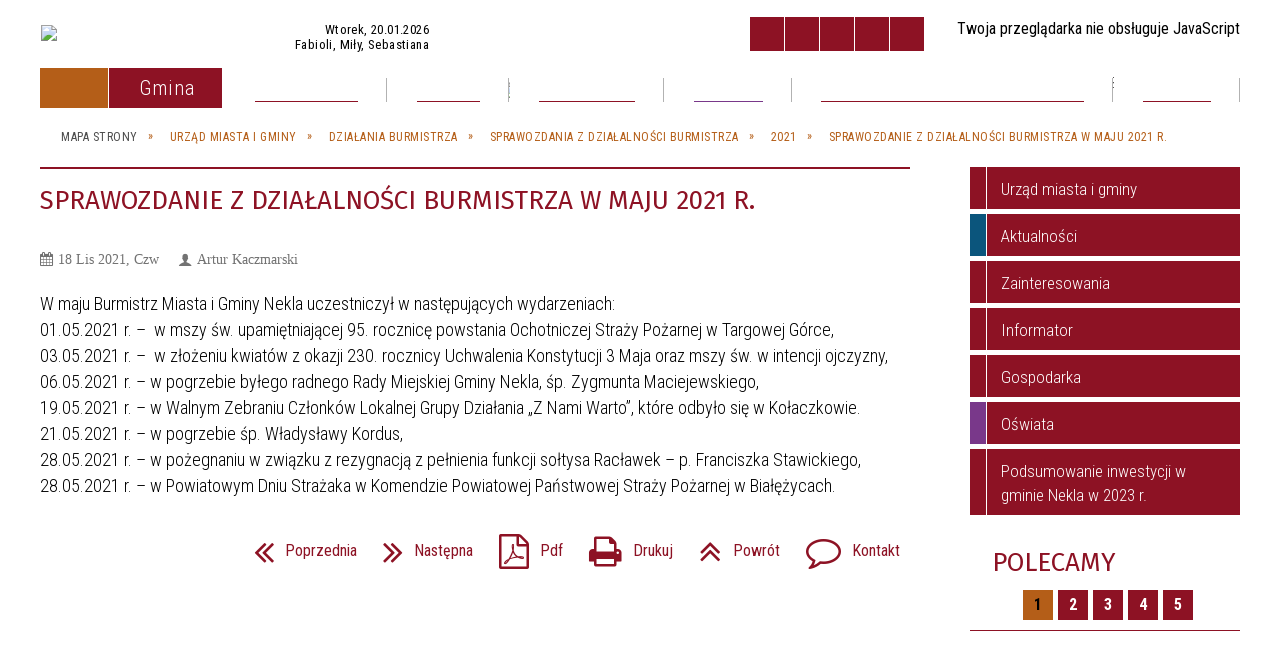

--- FILE ---
content_type: text/html; charset=utf-8
request_url: https://zgk.nekla.eu/strona-4621-sprawozdanie_z_dzialalnosci_burmistrza.html
body_size: 55804
content:
<!DOCTYPE html>
<html lang="pl"  itemscope="itemscope" itemtype="http://schema.org/WebPage" xmlns="http://www.w3.org/1999/xhtml">
    <head>
        <!-- METAS - - - - - - - - - - - - - - - - - - - - - - - - - - - - - -->
        <title itemprop="name">SPRAWOZDANIE Z DZIAŁALNOŚCI BURMISTRZA W MARCU 2021 R. - Portal - Urząd Miasta i Gminy Nekla</title>
<meta http-equiv="Content-Type" content="text/html; charset=utf-8">
	<meta name="title" content="SPRAWOZDANIE Z DZIAŁALNOŚCI BURMISTRZA W MARCU 2021 R. - Portal - Urząd Miasta i Gminy Nekla">
	<meta name="description" content="Urząd Miasta i Gminy Nekla">
	<meta name="keywords" content="Urząd Miasta i Gminy Nekla">
	<meta name="author" content="CONCEPT Intermedia www.sam3.pl">
	<meta name="robots" content="index, follow">
        <meta name="viewport" content="width=device-width" >        
                        <meta name="og:image" content="http://zgk.nekla.eu/images/portal_img.jpg">
        <meta name="og:title" content="SPRAWOZDANIE Z DZIAŁALNOŚCI BURMISTRZA W MAJU 2021 R.">
    <meta name="og:description" content="W maju Burmistrz Miasta i Gminy Nekla uczestniczył w następujących wydarzeniach: 01.05.2021 r. –  w mszy św. upamiętniającej 95. rocznicę powstania Ochotniczej Straży Pożarnej w Targowej Górce, 03.05.2021 r. –  w złożeniu kwiatów z okazji 230...">
    <meta name="og:site_name" content="UMiG Nekla">
    <meta name="og:url" content="https://zgk.nekla.eu/strona-4621-sprawozdanie_z_dzialalnosci_burmistrza.html">
    <meta name="og:type" content="article">
    
        <!-- EXTERNALS - - - - - - - - - - - - - - - - - - - - - - - - - - - -->		
        <link rel="shortcut icon" href="/themes/skin_01/images/favicon.ico" >
        <link rel="alternate" type="application/rss+xml"  title="RSS 2.0" href="https://zgk.nekla.eu/aktualnosci.xml">
		
		

		
        	<link rel="stylesheet" type="text/css" media="all" href="/themes/skin_01/css/common.css">
	<link rel="stylesheet" type="text/css" media="all" href="/css/concept.gallery.css">
	<link rel="stylesheet" type="text/css" media="all" href="/css/_global.css">
	<link rel="stylesheet" type="text/css" media="screen" href="/wcag_video_player/ableplayer.min.css">
	<link rel="stylesheet" type="text/css" media="all" href="/css/icons_library.css">
	<link rel="stylesheet" type="text/css" media="screen" href="/css/smoothness/jquery-ui-1.9.2.custom.min.css">
	<link rel="stylesheet" type="text/css" media="screen" href="/js/fancyBox/jquery.fancybox.css">
	<link rel="stylesheet" type="text/css" media="print" href="/css/print_strona.css">
	<link rel="stylesheet" type="text/css" media="all" href="/themes/skin_01/css/responsive.css">
	<link rel="stylesheet" type="text/css" media="all" href="/themes/skin_01/css/_multisite.css">
	<link rel="stylesheet" type="text/css" media="all" href="/css/concept-carousel.css">

         <!-- JAVASCRIPTS - - - - - - - - - - - - - - - - - - - - - - - - - - -->
                <script src="/js/jquery/jquery-1.12.4.min.js"></script>
        <script src="/js/jquery/jquery-3.1.1.min.js"></script>
        <script src="/js/jquery/jquery-ui-1.9.2.custom.min.js"></script>
        <script src="/js/hammer.min.js"></script>
        <script src="/js/jquery/jquery.ui.datepicker.min.js"></script> 
        <script src="/js/jquery/jquery-ui-timepicker-addon.min.js"></script> 
		
		<script src="/js/whcookies.min.js" ></script>
        
        
        <script>
//<![CDATA[
document.write("<style>.zajawka { visibility: hidden; }</style>");
//]]>
</script>
        <!-- cdn for modernizr, if you haven't included it already -->
        <!-- script src="http://cdn.jsdelivr.net/webshim/1.12.4/extras/modernizr-custom.js"></script -->
        <!-- polyfiller file to detect and load polyfills -->
        <!-- script src="http://cdn.jsdelivr.net/webshim/1.12.4/polyfiller.js"></script -->

                <script>
        function get_upload_image_size(dimension)
        {
        if($dimension == 'x')
        return 277;
        else
        return 185;
        }
        </script>
        
        <script src="/js/../themes/skin_01/js/multisite.js"></script>
<script src="/js/menu.min.js"></script>
<script src="/js/functions.js"></script>
<script src="/js/jquery/concept-rotator.js"></script>
<script src="/js/jquery/jquery.easing.1.3.js"></script>
<script src="/js/gsap/TweenMax.min.js"></script>
<script src="/js/gsap/plugins/ScrollToPlugin.min.js"></script>
<script src="/js/gsap/plugins/CSSPlugin.min.js"></script>
<script src="/js/gsap/easing/EasePack.min.js"></script>
<script src="/js/concept.gallery.js?ver=3.0"></script>
<script src="/js/akceslab-ytplayer.js"></script>
<script src="/wcag_video_player/ableplayer.min.js"></script>
<script src="/wcag_video_player/thirdparty/js.cookie.js"></script>
<script src="/js/concept_carousel_v1_0.js"></script>
		
        <meta name=”deklaracja-dostępności” content=”/deklaracja_dostepnosci.html”>
    </head>
        <body class="module-portal action-strona">
       
                <div class="page_title" style="display: none">
            UMiG Nekla - zgk.nekla.eu
<br><span class="data">Wygenerowano:&nbsp;20-01-2026</span>        </div>
        
        <h1 hidden>UMiG Nekla - zgk.nekla.eu
</h1>

        <div id="page_content">       
            <div id="overlay" onclick="clear_other_mobile_active_elements();toggle_body_overflow();"></div>
            <div id="page_container">                <table role="presentation" id="table_1" class="sekcja-paneli" style="width: 100%;">
<tbody>	<tr>
		<td id="PAN_HEAD" class="panel">
			<div>
<div class="wcag_links">
	<div class="links">
		<div class="hidden">
			<a href="#content" data-offset="-300" class="scroll_to">Przejdź do treści</a>
		</div>
		
		<div class="hidden"><div tabindex="0" onclick="jQuery('body').scrollTo('*[id^=\'search_comn_\']'); jQuery('*[id^=\'search_comn_\']').val('').focus();">Przejdź do Wyszukiwarki</div></div>
		<div class="hidden"><a class="mapa_strony" tabindex="0" href="/mapa_strony.html">Przejdź do mapy strony</a></div>
		<div class="hidden"><div tabindex="0" onclick="jQuery('body').scrollTo('*[id^=\'mainMenu_\']'); jQuery(':focusable', jQuery('*[id^=\'mainMenu_\']'))[0].focus();">Przejdź do Menu</div></div>
	</div>
</div>

<script>
	jQuery('.scroll_to').css('cursor' , 'pointer').click(function () {
	var target = jQuery(this).attr('href');
	jQuery('html, body').animate({
	scrollTop: jQuery(target).offset().top -140
	}, 1000);
	});
</script>



        
	

    <div class="miejsce-banerowe logo_w_naglowku " >
        <div class="pole-banerowe noprint" style="flex-grow: 1; " >
<a href="/" target="_self"><img src="/uploads/pub/img_files/img_1884/b055f007d601d7b311466dc4cbe5b2b1508be22d.png" alt="Herb Gminy Nekla" loading="lazy" title="Herb Gminy Nekla z napisem Gmina Nekla - Ogończyk (w polu czerwonym na barku półpierścienia strzała w słup)" onclick="jQuery.ajax({
	type:'POST',
	url:'/banery/click/id/1884.html',
	dataType:'html'})"><span class="baner_title" style="display:none;">Herb Gminy Nekla</span></a></div>
<div class="noprint pole-banerowe">
<script>
    (function(d){
      var s = d.createElement("script");
      /* uncomment the following line to override default position*/
      /* s.setAttribute("data-position", 3);*/
      /* uncomment the following line to override default size (values: small, large)*/
      /* s.setAttribute("data-size", "small");*/
      /* uncomment the following line to override default language (e.g., fr, de, es, he, nl, etc.)*/
      /* s.setAttribute("data-language", "language");*/
      /* uncomment the following line to override color set via widget (e.g., #053f67)*/
       s.setAttribute("data-color", "#8D1224");
      /* uncomment the following line to override type set via widget (1=person, 2=chair, 3=eye, 4=text)*/
      /* s.setAttribute("data-type", "1");*/
      /* s.setAttribute("data-statement_text:", "Our Accessibility Statement");*/
      /* s.setAttribute("data-statement_url", "http://www.example.com/accessibility")";*/
      /* uncomment the following line to override support on mobile devices*/
      /* s.setAttribute("data-mobile", true);*/
      /* uncomment the following line to set custom trigger action for accessibility menu*/
      /* s.setAttribute("data-trigger", "triggerId")*/
      s.setAttribute("data-account", "MsFIrZrGxc");
      s.setAttribute("src", "https://cdn.userway.org/widget.js");
      (d.body || d.head).appendChild(s);
    })(document)
    </script>
    <noscript>Please ensure Javascript is enabled for purposes of <a href="https://userway.org">website accessibility</a></noscript>
  
</div>
<div class="clr"></div>        </div>




    <div class="miejsce-banerowe logo_w_naglowku_zadokowane " >
        <div class="pole-banerowe noprint" style="flex-grow: 1; " >
<a href="/" target="_self"><img src="/uploads/pub/img_files/img_1891/i love mobile.jpg" alt="logo w nagłówku wersja responsywna" loading="lazy" title="" onclick="jQuery.ajax({
	type:'POST',
	url:'/banery/click/id/1891.html',
	dataType:'html'})"><span class="baner_title" style="display:none;">logo w nagłówku wersja responsywna</span></a></div>
        </div>


<div class="imieniny_box">   
	<div class="data">Wtorek, 20.01.2026</div>
	<div class="imiona">
		Fabioli, Miły, Sebastiana	</div>
</div>
<script>
    function toggleGlobalPause()
    {
        globalPause = !globalPause;
        jQuery("#hyperss .slide-image").toggleClass("stopped");
        jQuery(".stop-anim").toggleClass("play");

        var x = jQuery(".stop-anim").text();

        if (x == 'Wznów animacje') {
            jQuery(".stop-anim").text("Zatrzymaj animacje");
            jQuery(".stop-anim").attr("title", "Zatrzymaj animacje");
        } else {
            jQuery(".stop-anim").text("Wznów animacje");
            jQuery(".stop-anim").attr("title", "Wznów animacje");
        }
    }
</script>	

<div class="accesible" >
   <div class="stop-anim" title="Zatrzymaj animacje" tabindex="0" onclick="toggleGlobalPause();">Zatrzymaj animacje</div>
        <div class="wheelchair" title="Informacje o dostępności" onclick="location = ('https://zgk.nekla.eu/strona-4001-informacje_o_dostepnosci.html');"></div>
    <div class="deklaracja_dostep" title="Deklaracja dostępności" onclick="location = ('https://zgk.nekla.eu/deklaracja_dostepnosci.html');"></div>
    <div class="deaf" title="Informacje dla niesłyszących" onclick="location = ('https://zgk.nekla.eu/strona-4002-informacje_dla_nieslyszacych.html');"></div>
    <div class="contrast" title="Informacje o kontraście" onclick="location = ('https://zgk.nekla.eu/strona-4003-informacja_o_kontrascie.html');"></div>
    </div>

<section class="component wyszukiwarka-wrapper " >

            <header class="belka hidden-wcag">
            <h2 class="title"><span>Wyszukiwarka</span></h2>
        </header>
    
    <div class="comn-wyszukiwarka" role="search">
        
        
        <div id="search_box_comn_srch_8d641a8fb6a400fec21f647b12250e53">
            <span class="warning show-delayed">Twoja przeglądarka nie obsługuje JavaScript</span>
        </div>

        <div class="cl"></div>
    </div>

    <script>
//<![CDATA[
jQuery.ajax({
	type:'POST',
	url:'/Common/getSearchAllForm/disp/none/hash_id/comn_srch_8d641a8fb6a400fec21f647b12250e53.html',
	dataType:'html',
	success:function(data, textStatus){jQuery('#search_box_comn_srch_8d641a8fb6a400fec21f647b12250e53').html(data);},
	complete:function(XMLHttpRequest, textStatus){wcagstinks(jQuery("#adv_form")); updateAdvSearchWidth(); jQuery("#adv_form");}})
//]]>
</script>
</section>


    <div class="miejsce-banerowe epupbip " >
        <div class="pole-banerowe noprint" style="flex-grow: 1; " >
<a href="https://eurzad.nekla.pl/" target="_blank"><img src="/uploads/pub/img_files/img_5868/e-urzad.png" alt="e-Urząd - kliknięcie spowoduje otwarcie nowego okna" loading="lazy" title="E-urząd" onclick="jQuery.ajax({
	type:'POST',
	url:'/banery/click/id/5868.html',
	dataType:'html'})"><span class="baner_title" style="display:none;">e-Urząd</span></a></div>
<div class="pole-banerowe noprint" style="flex-grow: 1; " >
<a href="https://nekla.nowoczesnagmina.pl/" target="_blank"><img src="/uploads/pub/img_files/img_5830/bip.png" alt="BIP - kliknięcie spowoduje otwarcie nowego okna" loading="lazy" title="Biuletyn Informacji Publicznej" onclick="jQuery.ajax({
	type:'POST',
	url:'/banery/click/id/5830.html',
	dataType:'html'})"><span class="baner_title" style="display:none;">BIP</span></a></div>
<div class="pole-banerowe noprint" style="flex-grow: 1; " >
<a href="https://www.facebook.com/nekla.eu" target="_blank"><img src="/uploads/pub/img_files/img_5873/fb_icon_325x325.png" alt="facebook - kliknięcie spowoduje otwarcie nowego okna" loading="lazy" title="Gmina Nekla na Facebooku" onclick="jQuery.ajax({
	type:'POST',
	url:'/banery/click/id/5873.html',
	dataType:'html'})"><span class="baner_title" style="display:none;">facebook</span></a></div>
<div class="pole-banerowe noprint" style="flex-grow: 1; " >
<a href="https://nekla.eu/strona-5050-zadania_dofinansowane_ze_srodkow.html" target="_self"><img src="/uploads/pub/img_files/img_6056/8c5250e70059a35b565014135351cf498b6bccb0.png" alt="Fundusze zewnętrzne - krajowe" loading="lazy" title="Fundusze zewnętrzne - krajowe" onclick="jQuery.ajax({
	type:'POST',
	url:'/banery/click/id/6056.html',
	dataType:'html'})"><span class="baner_title" style="display:none;">Fundusze zewnętrzne - krajowe</span></a></div>
<div class="pole-banerowe noprint" style="flex-grow: 1; " >
<a href="https://nekla.eu/strona-5051-zadania_dofinansowane_ze_srodkow.html" target="_self"><img src="/uploads/pub/img_files/img_6057/65be4a242a505a553b8eaeefd9c47f2f64035975.png" alt="Fundusze zewnętrzne - UE" loading="lazy" title="Fundusze zewnętrzne - UE" onclick="jQuery.ajax({
	type:'POST',
	url:'/banery/click/id/6057.html',
	dataType:'html'})"><span class="baner_title" style="display:none;">Fundusze zewnętrzne - UE</span></a></div>
        </div>




    <div class="miejsce-banerowe ikonki_standardowe " >
        <div class="noprint pole-banerowe">
<div class="topMenu_infobar">
    <div class="links">     

      <a href="/" class="home">Strona Główna</a>
		
      <a href="/mapa_strony.html" class="mapa_strony">Mapa Strony</a>

      <a href="/aktualnosci.xml" class="rss">RSS</a>
      
      <a href="/strona-132-kontakt.html" class="poczta">Kontakt</a>
   
      <div class="cl" style="float: none; height: 0;"></div>
        
    </div>
</div>
</div>
<div class="clr"></div>        </div>


<div class="cl"></div>
<nav class="glowneMenu" data-component-name="comn_mainmenu" id="mainMenu_3c0d376b27a2f21e84be8fa3d3ec2134-wrapper" aria-labelledby="mainMenu_3c0d376b27a2f21e84be8fa3d3ec2134-label">   
    <h2 id="mainMenu_3c0d376b27a2f21e84be8fa3d3ec2134-label" class="hidden-wcag">Menu główne </h2>
    <div class="okazja_top2"></div>
    <div class="okazja_top3"></div>
    		
				
        <ul class="mainMenu simplified " id="comn_3c0d376b27a2f21e84be8fa3d3ec2134">
         <li class="block block_nr_1" id="comn_3c0d376b27a2f21e84be8fa3d3ec2134_pos_1" data-color="#8D1224">
<a target="_self" class="menu-level-1 no-submenu" style="color:#fff; border-color:#8D1224; background: #8D1224;" href="/"><span class="menu_select_left" style="background:#8D1224;"></span><span class="menu_select_right" style="background:#8D1224;"></span><span class="menu_select_bottom" style="background:#8D1224;"></span><span style="background:#8D1224;" class="tytul_menu">Strona główna</span></a>
</li> <li class="block block_nr_2" id="comn_3c0d376b27a2f21e84be8fa3d3ec2134_pos_2" data-color="#8D1224">
<a target="_self" class="menu-level-1 with-submenu" style="color:#fff; border-color:#8D1224; background: #8D1224;" href="/strona-2-urzad_miasta_i_gminy.html"><span class="menu_select_left" style="background:#8D1224;"></span><span class="menu_select_right" style="background:#8D1224;"></span><span class="menu_select_bottom" style="background:#8D1224;"></span><span style="background:#8D1224;" class="tytul_menu">Gmina</span></a>
<span class="main-menu-toggler" onclick="mainMenuTogglePosition(this);"></span><div class="sub-block-menu js-display-none" style="height: 0; background: #8D1224; border-color: #8D1224; ">
<h2 style="border-bottom-color: #8D1224;  background-color: #8D1224; ">Gmina</h2>
<ul class="level-1-wrapper">
<li class="level-1" style="color:#fff; background-color: #8D1224;"><a target="_self" class="menu-level-2" style="" href="/strona-4800-informacja_o_urzedzie_etr.html"><span class="label" style="background: #8D1224; border-color: #8D1224;" title=""></span>Informacja o urzędzie ETR</a></li><li class="level-1" style="color:#fff; background-color: #8D1224; "><a target="_self" class="menu-level-2" style="" href="/strona-4799-kodeks_etyki.html"><span class="label" style="background: #8D1224; border-color: #8D1224;" title=""></span>Kodeks etyki</a></li><li class="level-1" style="color:#fff; background-color: #8D1224; "><a target="_self" class="menu-level-2" style="" href="/strona-4729-cyberbezpieczenstwo.html"><span class="label" style="background: #8D1224; border-color: #8D1224;" title=""></span>Cyberbezpieczeństwo</a></li><li class="level-1" style="color:#fff; background-color: #8D1224; "><a target="_self" class="menu-level-2" style="" href="/strona-4686-fundusze_zewnetrzne.html"><span class="label" style="background: #8D1224; border-color: #8D1224;" title=""></span>Fundusze zewnętrzne</a></li><li class="level-1" style="color:#fff; background-color: #8D1224; "><a target="_self" class="menu-level-2" style="" href="/strona-4659-n_n_z_n_n_n_n_ln_z_n_l_n_n.html"><span class="label" style="background: #8D1224; border-color: #8D1224;" title=""></span>Інформація для громадян України</a></li><li class="level-1" style="color:#fff; background-color: #8D1224; "><a target="_self" class="menu-level-2" style="" href="/strona-4642-komunikaty_i_ostrzezenia_meteo.html"><span class="label" style="background: #8D1224; border-color: #8D1224;" title=""></span>Komunikaty i ostrzeżenia meteo</a></li><li class="level-1" style="color:#fff; background-color: #8D1224; "><a target="_self" class="menu-level-2" style="" href="/strona-4425-deklaracja_dostepnosci.html"><span class="label" style="background: #8D1224; border-color: #8D1224;" title=""></span>Deklaracja dostępności</a></li><li class="level-1" style="color:#fff; background-color: #8D1224; "><a target="_self" class="menu-level-2" style="" href="/strona-3124-klauzula_informacyjna.html"><span class="label" style="background: #8D1224; border-color: #8D1224;" title=""></span>Klauzula informacyjna</a></li><li class="level-1" style="color:#fff; background-color: #8D1224; "><a target="_self" class="menu-level-2" style="" href="/strona-2885-rolnictwo.html"><span class="label" style="background: #8D1224; border-color: #8D1224;" title=""></span>Rolnictwo</a></li><li class="level-1" style="color:#fff; background-color: #8D1224; "><a target="_self" class="menu-level-2" style="" href="/strona-2596-zimowe_utrzymanie_drog.html"><span class="label" style="background: #8D1224; border-color: #8D1224;" title=""></span>Zimowe utrzymanie dróg</a></li><li class="level-1" style="color:#fff; background-color: #8D1224; "><a target="_self" class="menu-level-2" style="" href="/strona-1302-dzialania_burmistrza.html"><span class="label" style="background: #8D1224; border-color: #8D1224;" title=""></span>Działania Burmistrza</a></li><li class="level-1" style="color:#fff; background-color: #8D1224; "><a target="_blank" class="menu-level-2" style="" href="/strona-953-zwierzeta_ogloszenia.html"><span class="label" style="background: #8D1224; border-color: #8D1224;" title=""></span>Zwierzęta - ogłoszenia</a></li><li class="level-1" style="color:#fff; background-color: #8D1224; "><a target="_self" class="menu-level-2" style="" href="/strona-342-u_jak_zalatwic_sprawe_w_urzedzie_u.html"><span class="label" style="background: #8D1224; border-color: #8D1224;" title=""></span><u>Jak załatwić sprawę w Urzędzie?</u></a></li><li class="level-1" style="color:#fff; background-color: #8D1224; "><a target="_self" class="menu-level-2" style="" href="/strona-328-wybory_i_referenda.html"><span class="label" style="background: #8D1224; border-color: #8D1224;" title=""></span>Wybory i referenda</a></li><li class="level-1" style="color:#fff; background-color: #8D1224; "><a target="_self" class="menu-level-2" style="" href="/strona-132-kontakt.html"><span class="label" style="background: #8D1224; border-color: #8D1224;" title=""></span>Kontakt</a></li><li class="level-1" style="color:#fff; background-color: #8D1224; "><a target="_blank" class="menu-level-2" style="" href="/strona-44-elektroniczna_skrzynka_podawcza.html"><span class="label" style="background: #8D1224; border-color: #8D1224;" title=""></span>Elektroniczna Skrzynka Podawcza</a></li><li class="level-1" style="color:#fff; background-color: #8D1224; "><a target="_self" class="menu-level-2" style="" href="/strona-41-pozytek_publiczny.html"><span class="label" style="background: #8D1224; border-color: #8D1224;" title=""></span>Pożytek publiczny</a></li><li class="level-1" style="color:#fff; background-color: #8D1224; "><a target="_blank" class="menu-level-2" style="" href="/strona-40-przetargi_publiczne.html"><span class="label" style="background: #8D1224; border-color: #8D1224;" title=""></span>Przetargi publiczne</a></li><li class="level-1" style="color:#fff; background-color: #8D1224; "><a target="_self" class="menu-level-2" style="" href="/strona-39-herb_gminy_nekla.html"><span class="label" style="background: #8D1224; border-color: #8D1224;" title=""></span>Herb gminy Nekla</a></li><li class="level-1" style="color:#fff; background-color: #8D1224; "><a target="_blank" class="menu-level-2" style="" href="/strona-38-statut_gminy.html"><span class="label" style="background: #8D1224; border-color: #8D1224;" title=""></span>Statut gminy</a></li><li class="level-1" style="color:#fff; background-color: #8D1224; "><a target="_blank" class="menu-level-2" style="" href="/strona-37-budzet.html"><span class="label" style="background: #8D1224; border-color: #8D1224;" title=""></span>Budżet</a></li><li class="level-1" style="color:#fff; background-color: #8D1224; "><a target="_self" class="menu-level-2" style="" href="/strona-2727-gospodarka_komunalna.html"><span class="label" style="background: #8D1224; border-color: #8D1224;" title=""></span>Gospodarka komunalna</a></li><li class="level-1" style="color:#fff; background-color: #8D1224; "><a target="_blank" class="menu-level-2" style="" href="/strona-35-uchwaly_i_protokoly.html"><span class="label" style="background: #8D1224; border-color: #8D1224;" title=""></span>Uchwały i protokoły</a></li><li class="level-1" style="color:#fff; background-color: #8D1224; "><a target="_blank" class="menu-level-2" style="" href="/strona-16-wazne_ogloszenia.html"><span class="label" style="background: #8D1224; border-color: #8D1224;" title=""></span>Ważne ogłoszenia</a></li><li class="level-1" style="color:#fff; background-color: #8D1224; "><a target="_blank" class="menu-level-2" style="" href="/strona-15-rada_miejska.html"><span class="label" style="background: #8D1224; border-color: #8D1224;" title=""></span>Rada miejska</a></li><li class="level-1" style="color:#fff; background-color: #8D1224; "><a target="_self" class="menu-level-2" style="" href="/strona-14-struktura_urzedu.html"><span class="label" style="background: #8D1224; border-color: #8D1224;" title=""></span>Struktura urzędu</a></li><li class="level-1" style="color:#fff; background-color: #8D1224; "><a target="_self" class="menu-level-2" style="" href="/strona-13-wladze.html"><span class="label" style="background: #8D1224; border-color: #8D1224;" title=""></span>Władze</a></li><li class="level-1" style="color:#fff; background-color: #8D1224; "><a target="_self" class="menu-level-2" style="" href="/strona-2548-misja_i_wizja_gminy_nekla.html"><span class="label" style="background: #8D1224; border-color: #8D1224;" title=""></span>Misja i wizja gminy Nekla</a></li></ul><div tabindex="0" class="sub-menu-closer" id="submenu-closer-comn_3c0d376b27a2f21e84be8fa3d3ec2134_pos_2" style="color: #8D1224; "></div></div>
                                        <script>
                        var el_comn_3c0d376b27a2f21e84be8fa3d3ec2134_pos_2 = document.getElementById("comn_3c0d376b27a2f21e84be8fa3d3ec2134_pos_2");
                        mouseMenuNavigation(el_comn_3c0d376b27a2f21e84be8fa3d3ec2134_pos_2, "comn_3c0d376b27a2f21e84be8fa3d3ec2134_pos_2", 1);
                    </script>
            
                    </li> <li class="block block_nr_3" id="comn_3c0d376b27a2f21e84be8fa3d3ec2134_pos_3" data-color="#8D1224">
<a target="_self" class="menu-level-1 no-submenu" style="color:#fff; border-color:#8D1224; background: #8D1224;" href="/aktualnosci-lista.html"><span class="menu_select_left" style="background:#8D1224;"></span><span class="menu_select_right" style="background:#8D1224;"></span><span class="menu_select_bottom" style="background:#8D1224;"></span><span style="background:#8D1224;" class="tytul_menu">Aktualności</span></a>
</li> <li class="block block_nr_4" id="comn_3c0d376b27a2f21e84be8fa3d3ec2134_pos_4" data-color="#8D1224">
<a target="_self" class="menu-level-1 no-submenu" style="color:#fff; border-color:#8D1224; background: #8D1224;" href="/galerie.html"><span class="menu_select_left" style="background:#8D1224;"></span><span class="menu_select_right" style="background:#8D1224;"></span><span class="menu_select_bottom" style="background:#8D1224;"></span><span style="background:#8D1224;" class="tytul_menu">Galeria</span></a>
</li> <li class="block block_nr_5" id="comn_3c0d376b27a2f21e84be8fa3d3ec2134_pos_5" data-color="#8D1224">
<a target="_self" class="menu-level-1 with-submenu" style="color:#fff; border-color:#8D1224; background: #8D1224;" href="/strona-2437-ogloszenia.html"><span class="menu_select_left" style="background:#8D1224;"></span><span class="menu_select_right" style="background:#8D1224;"></span><span class="menu_select_bottom" style="background:#8D1224;"></span><span style="background:#8D1224;" class="tytul_menu">Ogłoszenia</span></a>
<span class="main-menu-toggler" onclick="mainMenuTogglePosition(this);"></span><div class="sub-block-menu js-display-none" style="height: 0; background: #8D1224; border-color: #8D1224; ">
<h2 style="border-bottom-color: #8D1224;  background-color: #8D1224; ">Ogłoszenia</h2>
<ul class="level-1-wrapper">
<li class="level-1" style="color:#fff; background-color: #8D1224;"><a target="_self" class="menu-level-2" style="" href="/strona-2438-ogloszenia_mieszkancow.html"><span class="label" style="background: #8D1224; border-color: #8D1224;" title=""></span>Ogłoszenia mieszkańców</a></li><li class="level-1" style="color:#fff; background-color: #8D1224; "><a target="_blank" class="menu-level-2" style="" href="/strona-2439-ogloszenia_urzedu_miasta_i_gminy_nekla.html"><span class="label" style="background: #8D1224; border-color: #8D1224;" title=""></span>Ogłoszenia Urzędu Miasta i Gminy Nekla</a></li></ul><div tabindex="0" class="sub-menu-closer" id="submenu-closer-comn_3c0d376b27a2f21e84be8fa3d3ec2134_pos_5" style="color: #8D1224; "></div></div>
                                        <script>
                        var el_comn_3c0d376b27a2f21e84be8fa3d3ec2134_pos_5 = document.getElementById("comn_3c0d376b27a2f21e84be8fa3d3ec2134_pos_5");
                        mouseMenuNavigation(el_comn_3c0d376b27a2f21e84be8fa3d3ec2134_pos_5, "comn_3c0d376b27a2f21e84be8fa3d3ec2134_pos_5", 1);
                    </script>
            
                    </li> <li class="block block_nr_6" id="comn_3c0d376b27a2f21e84be8fa3d3ec2134_pos_6" data-color="#79388a">
<a target="_self" class="menu-level-1 with-submenu" style="color:#fff; border-color:#79388a; background: #79388a;" href="/strona-26-oswiata.html"><span class="menu_select_left" style="background:#79388a;"></span><span class="menu_select_right" style="background:#79388a;"></span><span class="menu_select_bottom" style="background:#79388a;"></span><span style="background:#79388a;" class="tytul_menu">Oświata</span></a>
<span class="main-menu-toggler" onclick="mainMenuTogglePosition(this);"></span><div class="sub-block-menu js-display-none" style="height: 0; background: #79388a; border-color: #79388a; ">
<h2 style="border-bottom-color: #79388a;  background-color: #79388a; ">Oświata</h2>
<ul class="level-1-wrapper">
<li class="level-1" style="color:#fff; background-color: #79388a;"><a target="_blank" class="menu-level-2" style="" href="/strona-48-biblioteka_publiczna.html"><span class="label" style="background: #79388a; border-color: #79388a;" title=""></span>Biblioteka Publiczna</a></li><li class="level-1" style="color:#fff; background-color: #79388a; "><a target="_blank" class="menu-level-2" style="" href="/strona-2307-przedszkole_akademia_talentow.html"><span class="label" style="background: #79388a; border-color: #79388a;" title=""></span>Przedszkole "Akademia Talentów"</a></li><li class="level-1" style="color:#fff; background-color: #79388a; "><a target="_blank" class="menu-level-2" style="" href="/strona-2009-przedszkole_mali_einsteini.html"><span class="label" style="background: #79388a; border-color: #79388a;" title=""></span>Przedszkole "Mali Einsteini"</a></li><li class="level-1" style="color:#fff; background-color: #79388a; "><a target="_blank" class="menu-level-2" style="" href="/strona-91-nekla_na_start.html"><span class="label" style="background: #79388a; border-color: #79388a;" title=""></span>NEKLA NA START</a></li><li class="level-1" style="color:#fff; background-color: #79388a; "><a target="_blank" class="menu-level-2" style="" href="/strona-90-przedszkole_mis_uszatek.html"><span class="label" style="background: #79388a; border-color: #79388a;" title=""></span>Przedszkole "Miś Uszatek"</a></li><li class="level-1" style="color:#fff; background-color: #79388a; "><a target="_blank" class="menu-level-2" style="" href="/strona-89-zespol_szkol_w_targowej_gorce.html"><span class="label" style="background: #79388a; border-color: #79388a;" title=""></span>Zespół Szkół w Targowej Górce</a></li><li class="level-1" style="color:#fff; background-color: #79388a; "><a target="_blank" class="menu-level-2" style="" href="/strona-88-zespol_szkol_w_zasutowie.html"><span class="label" style="background: #79388a; border-color: #79388a;" title=""></span>Zespół Szkół w Zasutowie</a></li><li class="level-1" style="color:#fff; background-color: #79388a; "><a target="_blank" class="menu-level-2" style="" href="/strona-87-zespol_szkol_w_nekli.html"><span class="label" style="background: #79388a; border-color: #79388a;" title=""></span>Zespół Szkół w Nekli</a></li></ul><div tabindex="0" class="sub-menu-closer" id="submenu-closer-comn_3c0d376b27a2f21e84be8fa3d3ec2134_pos_6" style="color: #79388a; "></div></div>
                                        <script>
                        var el_comn_3c0d376b27a2f21e84be8fa3d3ec2134_pos_6 = document.getElementById("comn_3c0d376b27a2f21e84be8fa3d3ec2134_pos_6");
                        mouseMenuNavigation(el_comn_3c0d376b27a2f21e84be8fa3d3ec2134_pos_6, "comn_3c0d376b27a2f21e84be8fa3d3ec2134_pos_6", 1);
                    </script>
            
                    </li> <li class="block block_nr_7" id="comn_3c0d376b27a2f21e84be8fa3d3ec2134_pos_7" data-color="#8D1224">
<a target="_self" class="menu-level-1 with-submenu" style="color:#fff; border-color:#8D1224; background: #8D1224;" href="/strona-342-u_jak_zalatwic_sprawe_w_urzedzie_u.html"><span class="menu_select_left" style="background:#8D1224;"></span><span class="menu_select_right" style="background:#8D1224;"></span><span class="menu_select_bottom" style="background:#8D1224;"></span><span style="background:#8D1224;" class="tytul_menu">Załatwianie spraw w Urzędzie</span></a>
<span class="main-menu-toggler" onclick="mainMenuTogglePosition(this);"></span><div class="sub-block-menu js-display-none" style="height: 0; background: #8D1224; border-color: #8D1224; ">
<h2 style="border-bottom-color: #8D1224;  background-color: #8D1224; ">Załatwianie spraw w Urzędzie</h2>
<ul class="level-1-wrapper">
<li class="level-1" style="color:#fff; background-color: #8D1224;"><a target="_self" class="menu-level-2" style="" href="/strona-5245-podatki_i_oplaty_lokalne.html"><span class="label" style="background: #8D1224; border-color: #8D1224;" title=""></span>Podatki i opłaty lokalne</a></li><li class="level-1" style="color:#fff; background-color: #8D1224; "><a target="_self" class="menu-level-2" style="" href="/strona-5218-referat_gospodarki_komunalnej_i_ochrony.html"><span class="label" style="background: #8D1224; border-color: #8D1224;" title=""></span>Referat Gospodarki Komunalnej i Ochrony Środowiska</a></li><li class="level-1" style="color:#fff; background-color: #8D1224; "><a target="_self" class="menu-level-2" style="" href="/strona-5216-referat_ksiegowosci.html"><span class="label" style="background: #8D1224; border-color: #8D1224;" title=""></span>Referat Księgowości</a></li><li class="level-1" style="color:#fff; background-color: #8D1224; "><a target="_self" class="menu-level-2" style="" href="/strona-5212-dzialalnosc_gospodarcza.html"><span class="label" style="background: #8D1224; border-color: #8D1224;" title=""></span>Działalność Gospodarcza</a></li><li class="level-1" style="color:#fff; background-color: #8D1224; "><a target="_self" class="menu-level-2" style="" href="/strona-5208-drogi_publiczne_rolnictwo_inwestycje.html"><span class="label" style="background: #8D1224; border-color: #8D1224;" title=""></span>Drogi Publiczne, Rolnictwo, Inwestycje</a></li><li class="level-1" style="color:#fff; background-color: #8D1224; "><a target="_self" class="menu-level-2" style="" href="/strona-5198-ewidencja_ludnosci_dowody_osobiste.html"><span class="label" style="background: #8D1224; border-color: #8D1224;" title=""></span>Ewidencja ludności, dowody osobiste, zgromadzenia publiczne, imprezy masowe</a></li><li class="level-1" style="color:#fff; background-color: #8D1224; "><a target="_self" class="menu-level-2" style="" href="/strona-5196-promocja.html"><span class="label" style="background: #8D1224; border-color: #8D1224;" title=""></span>Promocja</a></li><li class="level-1" style="color:#fff; background-color: #8D1224; "><a target="_self" class="menu-level-2" style="" href="/strona-5183-usc.html"><span class="label" style="background: #8D1224; border-color: #8D1224;" title=""></span>USC</a></li><li class="level-1" style="color:#fff; background-color: #8D1224; "><a target="_self" class="menu-level-2" style="" href="/strona-5178-oswiata.html"><span class="label" style="background: #8D1224; border-color: #8D1224;" title=""></span>Oświata</a></li><li class="level-1" style="color:#fff; background-color: #8D1224; "><a target="_self" class="menu-level-2" style="" href="/strona-5164-referat_gospodarki_gruntami.html"><span class="label" style="background: #8D1224; border-color: #8D1224;" title=""></span>Referat Gospodarki Gruntami</a></li></ul><div tabindex="0" class="sub-menu-closer" id="submenu-closer-comn_3c0d376b27a2f21e84be8fa3d3ec2134_pos_7" style="color: #8D1224; "></div></div>
                                        <script>
                        var el_comn_3c0d376b27a2f21e84be8fa3d3ec2134_pos_7 = document.getElementById("comn_3c0d376b27a2f21e84be8fa3d3ec2134_pos_7");
                        mouseMenuNavigation(el_comn_3c0d376b27a2f21e84be8fa3d3ec2134_pos_7, "comn_3c0d376b27a2f21e84be8fa3d3ec2134_pos_7", 1);
                    </script>
            
                    </li> <li class="block block_nr_8" id="comn_3c0d376b27a2f21e84be8fa3d3ec2134_pos_8" data-color="#8D1224">
<a target="_self" class="menu-level-1 no-submenu" style="color:#fff; border-color:#8D1224; background: #8D1224;" href="/strona-132-kontakt.html"><span class="menu_select_left" style="background:#8D1224;"></span><span class="menu_select_right" style="background:#8D1224;"></span><span class="menu_select_bottom" style="background:#8D1224;"></span><span style="background:#8D1224;" class="tytul_menu">Kontakt</span></a>
</li>        </ul>
		
		                <script>
//<![CDATA[
                var candidate = document.getElementById('comn_3c0d376b27a2f21e84be8fa3d3ec2134_pos_2');
                candidate.className += ' sel';
        
//]]>
</script>                <script>
//<![CDATA[
window.onscroll = function() { menuDocking("comn_3c0d376b27a2f21e84be8fa3d3ec2134");}; 
//]]>
</script><script>
//<![CDATA[
window.onresize = function() { menuDocking("comn_3c0d376b27a2f21e84be8fa3d3ec2134");}; 
//]]>
</script> 		
    </nav>
<div class="cl"></div>

    <div class="miejsce-banerowe baner_pod_naglowkiem_1200x100 puste" >
                </div>


<nav class="navigator" id="breadcrumbs" aria-labelledby="breadcrumbs-label">
    <h2 id="breadcrumbs-label" class="hidden-wcag">Breadcrumbs</h2>
    
    <ul itemscope itemtype="http://schema.org/BreadcrumbList">
        
    <li itemprop="itemListElement" itemscope itemtype="http://schema.org/ListItem"><a class="navigator_home" property="item" typeof="WebPage" itemprop="item" itemtype="https://schema.org/Thing" itemscope="itemscope" href="/mapa_strony.html"><span itemprop="name">Mapa Strony</span></a><meta itemprop="position" content="1"></li><li itemprop="itemListElement" itemscope itemtype="http://schema.org/ListItem"><a property="item" typeof="WebPage" itemprop="item" itemtype="https://schema.org/Thing" itemscope="itemscope" href="/strona-2-urzad_miasta_i_gminy.html"><span itemprop="name">Urząd miasta i gminy</span></a><meta itemprop="position" content="2"></li><li itemprop="itemListElement" itemscope itemtype="http://schema.org/ListItem"><a property="item" typeof="WebPage" itemprop="item" itemtype="https://schema.org/Thing" itemscope="itemscope" href="/strona-1302-dzialania_burmistrza.html"><span itemprop="name">Działania Burmistrza</span></a><meta itemprop="position" content="3"></li><li itemprop="itemListElement" itemscope itemtype="http://schema.org/ListItem"><a property="item" typeof="WebPage" itemprop="item" itemtype="https://schema.org/Thing" itemscope="itemscope" href="/strona-359-sprawozdania_z_dzialalnosci_burmistrza.html"><span itemprop="name">Sprawozdania z działalności burmistrza</span></a><meta itemprop="position" content="4"></li><li itemprop="itemListElement" itemscope itemtype="http://schema.org/ListItem"><a property="item" typeof="WebPage" itemprop="item" itemtype="https://schema.org/Thing" itemscope="itemscope" href="/strona-4618-2021.html"><span itemprop="name">2021</span></a><meta itemprop="position" content="5"></li><li itemprop="itemListElement" itemscope itemtype="http://schema.org/ListItem"><a property="item" typeof="WebPage" itemprop="item" itemtype="https://schema.org/Thing" itemscope="itemscope" href="/strona-4621-sprawozdanie_z_dzialalnosci_burmistrza.html"><span itemprop="name">SPRAWOZDANIE Z DZIAŁALNOŚCI BURMISTRZA W MAJU 2021 R.</span></a><meta itemprop="position" content="6"></li>        
    </ul>

</nav>
			</div>
		</td>
	</tr>
</tbody></table>
<table role="presentation" id="table_2" class="sekcja-paneli" style="width: 100%;">
<tbody>	<tr>
		<td id="PAN_1" class="panel">
			<div>


    <div class="miejsce-banerowe baner_w_centralnym_panelu_u_gory_897x100 puste" >
                </div>


				<div id='content'><div class="messages">
            
    
    
    </div>
	
		
	
    <article class="" itemscope itemtype="http://schema.org/NewsArticle" itemid="port-4621">

        <meta itemprop="headline" content="SPRAWOZDANIE Z DZIAŁALNOŚCI BURMISTRZA W MAJU 2021 R.">
        <meta itemprop="description" content="W maju Burmistrz Miasta i Gminy Nekla uczestniczył w następujących wydarzeniach: 01.05.2021 r. –  w mszy św. upamiętniającej 95. rocznicę powstania Ochotniczej Straży Pożarnej w Targowej Górce, 03.05.2021 r. –  w złożeniu kwiatów z okazji 230...">
        <meta itemprop="articleBody" content="W maju Burmistrz Miasta i Gminy Nekla uczestniczył w następujących wydarzeniach:
01.05.2021 r. &amp;ndash;&amp;nbsp; w mszy św. upamiętniającej 95. rocznicę powstania Ochotniczej Straży Pożarnej w Targowej G&amp;oacute;rce,
03.05.2021 r. &amp;ndash;&amp;nbsp; w złożeniu kwiat&amp;oacute;w z okazji 230. rocznicy Uchwalenia Konstytucji 3 Maja oraz mszy św. w intencji ojczyzny,&amp;nbsp;
06.05.2021 r. &amp;ndash; w pogrzebie byłego radnego Rady Miejskiej Gminy Nekla, śp. Zygmunta Maciejewskiego,
19.05.2021 r. &amp;ndash; w Walnym Zebraniu Członk&amp;oacute;w Lokalnej Grupy Działania &amp;bdquo;Z Nami Warto&amp;rdquo;, kt&amp;oacute;re odbyło się w Kołaczkowie.
21.05.2021 r. &amp;ndash; w pogrzebie śp. Władysławy Kordus,
28.05.2021 r. &amp;ndash; w pożegnaniu w związku z rezygnacją z pełnienia funkcji sołtysa Racławek &amp;ndash; p. Franciszka Stawickiego,
28.05.2021 r. &amp;ndash; w Powiatowym Dniu Strażaka w Komendzie Powiatowej Państwowej Straży Pożarnej w Białężycach.">
        <meta itemprop="image" content="https://zgk.nekla.eu/uploads/pub/strony/strona_4621//zajawki/normal_">
        <meta itemprop="datePublished" content="2021-11-18T08:01:18+01:00">

        <header>
            <span class="etykieta_zajawka">
                <span class="label" style="background: #8D1224; border-color: #8D1224;" title=""></span>            </span>

            <h2 class="title">
                SPRAWOZDANIE Z DZIAŁALNOŚCI BURMISTRZA W MAJU 2021 R.            </h2>
        </header>
				

        
        <div class="akcje_top">
            <ul class="actions">
            <li class="prev" title="Przejdź do poprzedniej strony" onclick="location = ('/strona-4619-sprawozdanie_z_dzialalnosci_burmistrza.html');"><span class="hidden-wcag">Przejdź do - strona </span>Poprzednia</li>
                <li class="next" title="Przejdź do następnej strony" onclick="location = ('/strona-4622-sprawozdanie_z_dzialalnosci_burmistrza.html');"><span class="hidden-wcag">Przejdź do - strona </span>Następna</li>
                <li title="Pobierz plik Pdf z treścią" class="pdf" onclick="location=('https://converter.sam3.pl/convert.php?url=https://zgk.nekla.eu/strona-4621-sprawozdanie_z_dzialalnosci_burmistrza.html&amp;title=SPRAWOZDANIE_Z_DZIALALNOSCI_BURMISTRZA_W_MAJU_2021_R');"><span class="hidden-wcag">Pobierz artykuł w formie pliku </span>Pdf</li>                        <li class="print" title="Drukuj treść" onclick="window.print();">Drukuj<span class="hidden-wcag"> treść tego artykułu</span></li>
                <li class="back" title="Powrót" onclick="history.back();">Powrót<span class="hidden-wcag"> do poprzedniej strony</span></li>
                    <li class="zglos" title="Kontakt" onclick="location = ('/kontakt.html');">Kontakt<span class="hidden-wcag"> na stronie Kontakt</span></li>
                </ul>            <div class="cl"></div>
        </div>

        <span class="info"><strong aria-hidden="true" class="date" title="Data publikacji">18 Lis 2021, Czw</strong><strong class="hidden-wcag" >Data publikacji, 18 Lis 2021, Czw</strong><span class="info_seperator" aria-hidden="true">,</span> <strong aria-hidden="true" class="author" title="Autor">Artur Kaczmarski</strong><strong class="hidden-wcag" >Autor, Artur Kaczmarski</strong></span>		
		<div class="cl" style="height:5px;"></div>

                
        	


        <div class="tresc" itemprop="articleBody">
            <div>W maju Burmistrz Miasta i Gminy Nekla uczestniczył w następujących wydarzeniach:</div>
<div>01.05.2021 r. &ndash;&nbsp; w mszy św. upamiętniającej 95. rocznicę powstania Ochotniczej Straży Pożarnej w Targowej G&oacute;rce,</div>
<div>03.05.2021 r. &ndash;&nbsp; w złożeniu kwiat&oacute;w z okazji 230. rocznicy Uchwalenia Konstytucji 3 Maja oraz mszy św. w intencji ojczyzny,&nbsp;</div>
<div>06.05.2021 r. &ndash; w pogrzebie byłego radnego Rady Miejskiej Gminy Nekla, śp. Zygmunta Maciejewskiego,</div>
<div>19.05.2021 r. &ndash; w Walnym Zebraniu Członk&oacute;w Lokalnej Grupy Działania &bdquo;Z Nami Warto&rdquo;, kt&oacute;re odbyło się w Kołaczkowie.</div>
<div>21.05.2021 r. &ndash; w pogrzebie śp. Władysławy Kordus,</div>
<div>28.05.2021 r. &ndash; w pożegnaniu w związku z rezygnacją z pełnienia funkcji sołtysa Racławek &ndash; p. Franciszka Stawickiego,</div>
<div>28.05.2021 r. &ndash; w Powiatowym Dniu Strażaka w Komendzie Powiatowej Państwowej Straży Pożarnej w Białężycach.</div>        </div>        

        <aside class="left" style="max-width:100%;">                
            
                    </aside>

        <div class="cl"></div>

        <footer class="bottom">

            <div class="info info_strona">
                <strong class="user">Opublikował:</strong><span class="author">Artur Kaczmarski</span><div class="cl"></div><strong class="last_pdate">Ostatnia aktualizacja:</strong><span class="date">18 / 11 / 2021</span><div class="cl"></div><strong class="last_pdate">Opublikowano:</strong><span class="date">18 / 11 / 2021</span><div class="cl"></div><div class="clr"></div><div class="link"><a class="historia_link" href="/historia_strony-4621.html">Historia zmian </a></div>            </div>      


            
            <div class="cl"></div>
                                            <div class="microblog">
        <div class="microblog_icons">

            <!-- Facebook -->
            <a class="fb-share" href="https://www.facebook.com/sharer/sharer.php?u=https://zgk.nekla.eu/strona-4621-sprawozdanie_z_dzialalnosci_burmistrza.html" onclick="javascript:window.open(this.href,
                            '', 'menubar=no,toolbar=no,resizable=yes,scrollbars=yes,height=600,width=600');
                    return false;">Wyślij na Facebooka</a>
            <!-- Tweeter -->
            <div class="tweeter-share" onclick="location = ('http://twitter.com/home?status=https://zgk.nekla.eu/strona-4621-sprawozdanie_z_dzialalnosci_burmistrza.html&amp;t=SPRAWOZDANIE Z DZIAŁALNOŚCI BURMISTRZA W MAJU 2021 R.');" title="Wyślij na Twitter"></div>         
           
           
                                    <a title="Wyślij link e-mailem" class="mailto" onclick="var w=window.open(this.href,'popupWindow','left=100,top=10,width=700,height=530,location=no,scrollbars=no,resizable=no,directories=no,status=no,toolbar=no,menubar=no');w.focus();return false;" href="https://zgk.nekla.eu/mail-sprawozdanie_z_dzialalnosci_burmistrza.html">Wyślij link e-mailem</a> 
           

                        <div class="cl"></div>
        </div>
    </div>
    
                
                <ul class="actions">
            <li class="prev" title="Przejdź do poprzedniej strony" onclick="location = ('/strona-4619-sprawozdanie_z_dzialalnosci_burmistrza.html');"><span class="hidden-wcag">Przejdź do - strona </span>Poprzednia</li>
                <li class="next" title="Przejdź do następnej strony" onclick="location = ('/strona-4622-sprawozdanie_z_dzialalnosci_burmistrza.html');"><span class="hidden-wcag">Przejdź do - strona </span>Następna</li>
                <li title="Pobierz plik Pdf z treścią" class="pdf" onclick="location=('https://converter.sam3.pl/convert.php?url=https://zgk.nekla.eu/strona-4621-sprawozdanie_z_dzialalnosci_burmistrza.html&amp;title=SPRAWOZDANIE_Z_DZIALALNOSCI_BURMISTRZA_W_MAJU_2021_R');"><span class="hidden-wcag">Pobierz artykuł w formie pliku </span>Pdf</li>                        <li class="print" title="Drukuj treść" onclick="window.print();">Drukuj<span class="hidden-wcag"> treść tego artykułu</span></li>
                <li class="back" title="Powrót" onclick="history.back();">Powrót<span class="hidden-wcag"> do poprzedniej strony</span></li>
                    <li class="zglos" title="Kontakt" onclick="location = ('/kontakt.html');">Kontakt<span class="hidden-wcag"> na stronie Kontakt</span></li>
                </ul>                        <div class="cl"></div>
        </footer>

        <div class="cl"></div>

    </article>

    


    

<script>
    function get_upload_image_size(dimension)
    {
        if (dimension == 'x')
            return 277;
        else
            return 185;
    }

    jQuery(document).ready(function () {
        gallery_inject('mini');
    });
</script>  
<script src="/js/fancyBox/jquery.fancybox.min.js" ></script>

<script>
    jQuery('.fancybox').fancybox({
        transitionIn	:	'fade',
		transitionOut	:	'fade',
        speedIn         :	600, 
		speedOut		:	200, 
        autoScale: true,
        closeBtn: false,
        beforeShow: function () {
         
            var imgAlt = jQuery(this.element).find("img").attr("alt");
                       
            if (imgAlt) {
                this.title = imgAlt;
                jQuery(".fancybox-image").attr("alt", imgAlt);
            } else {
                this.title = '';											   
            }

            this.title = (this.title ? '<h4>' + this.title + '</h4>' : '') ;
            if (this.group.length > 1) {
                this.title += '<span class="counter">Zdjęcie ' + (this.index + 1) + ' z ' + this.group.length + '</span>';
                if (jQuery.fancybox.player.isActive) {
                    this.title += '<a href="javascript:jQuery.fancybox.play();" title="Wyłącz pokaz zdjęć" class="myPlay myPlayON" onclick="jQuery(\'.myPlay\').toggleClass(\'myPlayON\')">Zatrzymaj</a>';
                } else {
                    this.title += '<a href="javascript:jQuery.fancybox.play();" title="Włącz pokaz zdjęć" class="myPlay" onclick="jQuery(\'.myPlay\').toggleClass(\'myPlayON\')">Uruchom</a>';
                }
            }
            this.title += '<a onClick="parent.jQuery.fancybox.close();" alt="Zamknij" title="Zamyka okno" class="fancybox-item fancybox-close" href="javascript:;">Zamknij</a>';
        },
        helpers: {
            title: {
                type: 'inside',
                position: 'top',
            }
        },
        afterShow: function () {
            // odkomentuj v2 zeby uruchomic FancyBox-a z focusem
            //jQuery(this.content).attr("tabindex",1).focus(); // v1
            //jQuery('.fancybox-wrap a').first().focus(); // v2
        }
    });
</script>

				</div>


    <div class="miejsce-banerowe baner_w_centralnym_panelu_na_dole puste" >
                </div>


			</div>
		</td>
		<td id="PAN_2" class="panel">
			<div>


    <div class="miejsce-banerowe baner_w_prawym_panelu_u_gory_291x100 puste" >
                </div>


<div><nav class="component" aria-labelledby="port_51010e946ef8f2cb9e2f9de6e04928d5-label">
    <h2 id="port_51010e946ef8f2cb9e2f9de6e04928d5-label" class="hidden-wcag">Menu modułowe - strony portalowe</h2>
    
    
        <header class="belka" >
            <h2 class="title">
                <span>Menu</span>
            </h2>
        </header> 

        <ul class="portal-menu strony_menu" id="port_51010e946ef8f2cb9e2f9de6e04928d5"><li class="level-1" id="level-1-port_51010e946ef8f2cb9e2f9de6e04928d5-2" style="background-color: #8D1224; color: #fff;"><a target="_self" href="/strona-2-urzad_miasta_i_gminy.html"><span class="label" style="background: #8D1224; border-color: #8D1224;" title=""></span>Urząd miasta i gminy</a><span class="menu-toggler" style="display: none;" onclick="show_hideElement('level-2-port_51010e946ef8f2cb9e2f9de6e04928d5-wrapper-2', this);"><span class="hidden-wcag">pokaż / ukryj podkategorie</span></span><ul class="level-2-wrapper" style="display: none;" id="level-2-port_51010e946ef8f2cb9e2f9de6e04928d5-wrapper-2"><li class="level-2" id="level-2-port_51010e946ef8f2cb9e2f9de6e04928d5-4800" style="background-color: #8D1224; color: #fff;"><a target="_self" href="/strona-4800-informacja_o_urzedzie_etr.html"><span class="label" style="background: #8D1224; border-color: #8D1224;" title=""></span>Informacja o urzędzie ETR</a></li><li class="level-2" id="level-2-port_51010e946ef8f2cb9e2f9de6e04928d5-4799" style="background-color: #8D1224; color: #fff;"><a target="_self" href="/strona-4799-kodeks_etyki.html"><span class="label" style="background: #8D1224; border-color: #8D1224;" title=""></span>Kodeks etyki</a></li><li class="level-2" id="level-2-port_51010e946ef8f2cb9e2f9de6e04928d5-4729" style="background-color: #8D1224; color: #fff;"><a target="_self" href="/strona-4729-cyberbezpieczenstwo.html"><span class="label" style="background: #8D1224; border-color: #8D1224;" title=""></span>Cyberbezpieczeństwo</a></li><li class="level-2" id="level-2-port_51010e946ef8f2cb9e2f9de6e04928d5-4686" style="background-color: #8D1224; color: #fff;"><a target="_self" href="/strona-4686-fundusze_zewnetrzne.html"><span class="label" style="background: #8D1224; border-color: #8D1224;" title=""></span>Fundusze zewnętrzne</a><span class="menu-toggler" style="display: none;" onclick="show_hideElement('level-3-port_51010e946ef8f2cb9e2f9de6e04928d5-wrapper-4686', this);"><span class="hidden-wcag">pokaż / ukryj podstrony</span></span><ul class="level-3-wrapper" style="display: none;" id="level-3-port_51010e946ef8f2cb9e2f9de6e04928d5-wrapper-4686"><li class="level-3" id="level-3-port_51010e946ef8f2cb9e2f9de6e04928d5-5051" style="background-color: #8D1224; color: #fff;"><a target="_self" href="/strona-5051-zadania_dofinansowane_ze_srodkow.html"><span class="label" style="background: #8D1224; border-color: #8D1224;" title=""></span>Zadania dofinansowane ze środków unijnych</a><span class="menu-toggler" style="display: none;" onclick="show_hideElement('level-4-port_51010e946ef8f2cb9e2f9de6e04928d5-wrapper-5051', this);"><span class="hidden-wcag">pokaż / ukryj podstrony</span></span><ul class="level-4-wrapper" style="display: none;" id="level-4-port_51010e946ef8f2cb9e2f9de6e04928d5-wrapper-5051"><li class="level-4" id="level-4-port_51010e946ef8f2cb9e2f9de6e04928d5-5595" style="background-color: #8D1224; color: #fff;"><a target="_self" href="/strona-5595-termomodernizacja_budynku_zespolu_szkol.html"><span class="label" style="background: #8D1224; border-color: #8D1224;" title=""></span>Termomodernizacja budynku Zespołu Szkół w Zasutowie</a></li><li class="level-4" id="level-4-port_51010e946ef8f2cb9e2f9de6e04928d5-5548" style="background-color: #8D1224; color: #fff;"><a target="_self" href="/strona-5548-rozbudowa_wraz_z_przebudowa_ulicy_malej.html"><span class="label" style="background: #8D1224; border-color: #8D1224;" title=""></span>Rozbudowa wraz z przebudową ulicy Małej w Nekli</a></li><li class="level-4" id="level-4-port_51010e946ef8f2cb9e2f9de6e04928d5-5539" style="background-color: #8D1224; color: #fff;"><a target="_self" href="/strona-5539-rozbudowa_systemu_wodno_kanalizacyjnego.html"><span class="label" style="background: #8D1224; border-color: #8D1224;" title=""></span>Rozbudowa systemu wodno-kanalizacyjnego na terenie gminy Nekla – II etap</a></li><li class="level-4" id="level-4-port_51010e946ef8f2cb9e2f9de6e04928d5-5450" style="background-color: #8D1224; color: #fff;"><a target="_self" href="/strona-5450-rozwoj_dzialan_adaptacyjnych_do_zmian.html"><span class="label" style="background: #8D1224; border-color: #8D1224;" title=""></span>Rozwój działań adaptacyjnych do zmian klimatu na terenie miasta Nekla</a></li><li class="level-4" id="level-4-port_51010e946ef8f2cb9e2f9de6e04928d5-5415" style="background-color: #8D1224; color: #fff;"><a target="_self" href="/strona-5415-rozbudowa_systemu_wodno_kanalizacyjnego.html"><span class="label" style="background: #8D1224; border-color: #8D1224;" title=""></span>ROZBUDOWA SYSTEMU WODNO-KANALIZACYJNEGO NA TERENIE GMINY NEKLA</a></li><li class="level-4" id="level-4-port_51010e946ef8f2cb9e2f9de6e04928d5-5388" style="background-color: #8D1224; color: #fff;"><a target="_self" href="/strona-5388-rozwoj_systemu_ratownictwa_poprzez.html"><span class="label" style="background: #8D1224; border-color: #8D1224;" title=""></span>Rozwój systemu ratownictwa poprzez doposażenie jednostek OSP z terenu gminy Nekla i działania edukacyjne </a></li><li class="level-4" id="level-4-port_51010e946ef8f2cb9e2f9de6e04928d5-5151" style="background-color: #8D1224; color: #fff;"><a target="_self" href="/strona-5151-rozbudowa_infrastruktury_obslugujacej.html"><span class="label" style="background: #8D1224; border-color: #8D1224;" title=""></span>ROZBUDOWA INFRASTRUKTURY OBSŁUGUJĄCEJ GOSPODARKĘ WODNO-ŚCIEKOWĄ NA TERENIE GMINY NEKLA</a></li><li class="level-4" id="level-4-port_51010e946ef8f2cb9e2f9de6e04928d5-5096" style="background-color: #8D1224; color: #fff;"><a target="_self" href="/strona-5096-gmina_nekla_otrzymala_dofinansowanie_w.html"><span class="label" style="background: #8D1224; border-color: #8D1224;" title=""></span>Gmina Nekla otrzymała dofinansowanie w ramach projektu „Cyberbezpieczny Samorząd”</a></li><li class="level-4" id="level-4-port_51010e946ef8f2cb9e2f9de6e04928d5-5077" style="background-color: #8D1224; color: #fff;"><a target="_self" href="/strona-5077-urzadzenie_ogolnodostepnych_terenow.html"><span class="label" style="background: #8D1224; border-color: #8D1224;" title=""></span>URZĄDZENIE OGÓLNODOSTĘPNYCH TERENÓW ZIELENI I REKREACJI WOKÓŁ STAWU PRZY UL. SŁONECZNEJ W NEKLI</a></li><li class="level-4" id="level-4-port_51010e946ef8f2cb9e2f9de6e04928d5-4877" style="background-color: #8D1224; color: #fff;"><a target="_self" href="/strona-4877-przebudowa_czesci_budynku_mieszkalnego.html"><span class="label" style="background: #8D1224; border-color: #8D1224;" title=""></span>PRZEBUDOWA CZĘŚCI BUDYNKU MIESZKALNEGO ZE ZMIANĄ SPOSOBU UŻYTKOWANIA NA ŚWIETLICĘ WIEJSKĄ W GIERŁATOWIE</a></li><li class="level-4" id="level-4-port_51010e946ef8f2cb9e2f9de6e04928d5-4866" style="background-color: #8D1224; color: #fff;"><a target="_self" href="/strona-4866-termomodernizacja_budynku_zespolu_szkol.html"><span class="label" style="background: #8D1224; border-color: #8D1224;" title=""></span>TERMOMODERNIZACJA BUDYNKU ZESPOŁU SZKÓŁ W TARGOWEJ GÓRCE</a></li><li class="level-4" id="level-4-port_51010e946ef8f2cb9e2f9de6e04928d5-4726" style="background-color: #8D1224; color: #fff;"><a target="_self" href="/strona-4726-granty_ppgr.html"><span class="label" style="background: #8D1224; border-color: #8D1224;" title=""></span>Granty PPGR</a></li><li class="level-4" id="level-4-port_51010e946ef8f2cb9e2f9de6e04928d5-4743" style="background-color: #8D1224; color: #fff;"><a target="_self" href="/strona-4743-dostepny_samorzad_granty.html"><span class="label" style="background: #8D1224; border-color: #8D1224;" title=""></span>Dostępny samorząd – granty</a></li><li class="level-4" id="level-4-port_51010e946ef8f2cb9e2f9de6e04928d5-4737" style="background-color: #8D1224; color: #fff;"><a target="_self" href="/strona-4737-ulica_pradzynskiego_w_targowej_gorce.html"><span class="label" style="background: #8D1224; border-color: #8D1224;" title=""></span>Ulica Prądzyńskiego w Targowej Górce zyskała nowy wygląd</a></li><li class="level-4" id="level-4-port_51010e946ef8f2cb9e2f9de6e04928d5-4795" style="background-color: #8D1224; color: #fff;"><a target="_self" href="/strona-4795-gmina_nekla_otrzymala_dofinansowanie_w.html"><span class="label" style="background: #8D1224; border-color: #8D1224;" title=""></span>Gmina Nekla otrzymała dofinansowanie w ramach projektu „Cyfrowa gmina”</a></li></ul></li><li class="level-3" id="level-3-port_51010e946ef8f2cb9e2f9de6e04928d5-5050" style="background-color: #8D1224; color: #fff;"><a target="_self" href="/strona-5050-zadania_dofinansowane_ze_srodkow.html"><span class="label" style="background: #8D1224; border-color: #8D1224;" title=""></span>Zadania dofinansowane ze środków krajowych</a><span class="menu-toggler" style="display: none;" onclick="show_hideElement('level-4-port_51010e946ef8f2cb9e2f9de6e04928d5-wrapper-5050', this);"><span class="hidden-wcag">pokaż / ukryj podstrony</span></span><ul class="level-4-wrapper" style="display: none;" id="level-4-port_51010e946ef8f2cb9e2f9de6e04928d5-wrapper-5050"><li class="level-4" id="level-4-port_51010e946ef8f2cb9e2f9de6e04928d5-5591" style="background-color: #8D1224; color: #fff;"><a target="_self" href="/strona-5591-przebudowa_drogi_dojazdowej_do_gruntow.html"><span class="label" style="background: #8D1224; border-color: #8D1224;" title=""></span>Przebudowa drogi dojazdowej do gruntów rolnych w m. Targowa Górka</a></li><li class="level-4" id="level-4-port_51010e946ef8f2cb9e2f9de6e04928d5-5271" style="background-color: #8D1224; color: #fff;"><a target="_self" href="/strona-5271-remont_zabytkowego_palacu_w_nekli.html"><span class="label" style="background: #8D1224; border-color: #8D1224;" title=""></span>REMONT ZABYTKOWEGO PAŁACU W NEKLI OBEJMUJĄCY REMONT ELEWACJI ORAZ WYMIANĘ I/LUB KONSERWACJĘ ZEWNĘTRZNEJ STOLARKI OKIENNEJ I DRZWIOWEJ</a></li><li class="level-4" id="level-4-port_51010e946ef8f2cb9e2f9de6e04928d5-5157" style="background-color: #8D1224; color: #fff;"><a target="_self" href="/strona-5157-budowa_boisk_sportowych_wraz_z.html"><span class="label" style="background: #8D1224; border-color: #8D1224;" title=""></span>BUDOWA BOISK SPORTOWYCH WRAZ Z INFRASTRUKTURĄ TOWARZYSZĄCĄ W TARGOWEJ GÓRCE</a></li><li class="level-4" id="level-4-port_51010e946ef8f2cb9e2f9de6e04928d5-5147" style="background-color: #8D1224; color: #fff;"><a target="_self" href="/strona-5147-budowa_drog_dojazdowych_do_gruntow.html"><span class="label" style="background: #8D1224; border-color: #8D1224;" title=""></span>BUDOWA DRÓG DOJAZDOWYCH DO GRUNTÓW ROLNYCH W M. KOKOSZKI I ZASUTOWO</a></li><li class="level-4" id="level-4-port_51010e946ef8f2cb9e2f9de6e04928d5-5145" style="background-color: #8D1224; color: #fff;"><a target="_self" href="/strona-5145-wykonanie_prac_konserwatorsko.html"><span class="label" style="background: #8D1224; border-color: #8D1224;" title=""></span>WYKONANIE PRAC KONSERWATORSKO-RESTAURATORSKICH PRZY KOSTNICY W ZEPSOLE KOŚCIOŁA PARAFIALNEGO PW. ŚW. ANDRZEJA APOSTOŁA W NEKLI</a></li><li class="level-4" id="level-4-port_51010e946ef8f2cb9e2f9de6e04928d5-5101" style="background-color: #8D1224; color: #fff;"><a target="_self" href="/strona-5101-prace_konserwatorsko_restauratorskie.html"><span class="label" style="background: #8D1224; border-color: #8D1224;" title=""></span>PRACE KONSERWATORSKO-RESTAURATORSKIE, ROBOTY BUDOWLANE PRZY ZABYTKOWYM KOŚCIELE PW. ŚW. KATARZYNY ALEKSANDRYJSKIEJ W OPATÓWKU</a></li><li class="level-4" id="level-4-port_51010e946ef8f2cb9e2f9de6e04928d5-5098" style="background-color: #8D1224; color: #fff;"><a target="_self" href="/strona-5098-prace_konserwatorsko_restauratorskie.html"><span class="label" style="background: #8D1224; border-color: #8D1224;" title=""></span>Prace konserwatorsko-restauratorskie przy kościele pw. św. Andrzeja Apostoła w Nekli</a></li><li class="level-4" id="level-4-port_51010e946ef8f2cb9e2f9de6e04928d5-5092" style="background-color: #8D1224; color: #fff;"><a target="_self" href="/strona-5092-prace_konserwatorsko_restauratorskie.html"><span class="label" style="background: #8D1224; border-color: #8D1224;" title=""></span>PRACE KONSERWATORSKO-RESTAURATORSKIE PRZY KOŚCIELE PW. ŚW. MICHAŁA ARCHANIOŁA W TARGOWEJ GÓRCE</a></li><li class="level-4" id="level-4-port_51010e946ef8f2cb9e2f9de6e04928d5-5053" style="background-color: #8D1224; color: #fff;"><a target="_self" href="/strona-5053-remont_zabytkowego_palacu_w_nekli.html"><span class="label" style="background: #8D1224; border-color: #8D1224;" title=""></span>REMONT ZABYTKOWEGO PAŁACU W NEKLI OBEJMUJĄCY REMONT: DACHU (CZĘŚĆ D) – ETAP III, ELEWACJI FRONTOWEJ, STOLARKI OKIENNEJ I DRZWIOWEJ ORAZ MONTAŻ DRENAŻU OPASKOWEGO</a></li><li class="level-4" id="level-4-port_51010e946ef8f2cb9e2f9de6e04928d5-4879" style="background-color: #8D1224; color: #fff;"><a target="_self" href="/strona-4879-wykonanie_prac_konserwatorskich_przy.html"><span class="label" style="background: #8D1224; border-color: #8D1224;" title=""></span>WYKONANIE PRAC KONSERWATORSKICH PRZY RZEŹBACH ORAZ KONSERWACJA I REKONSTRUKCJA WITRAŻY I OKIEN W KOŚCIELE W TARGOWEJ GÓRCE</a></li><li class="level-4" id="level-4-port_51010e946ef8f2cb9e2f9de6e04928d5-4878" style="background-color: #8D1224; color: #fff;"><a target="_self" href="/strona-4878-zakup_i_montaz_instalacji.html"><span class="label" style="background: #8D1224; border-color: #8D1224;" title=""></span>ZAKUP I MONTAŻ INSTALACJI FOTOWOLTAICZNEJ NA BUDYNKU OCZYSZCZALNI ŚCIEKÓW ORAZ STACJI UZDATNIANIA WODY W NEKLI</a></li><li class="level-4" id="level-4-port_51010e946ef8f2cb9e2f9de6e04928d5-4876" style="background-color: #8D1224; color: #fff;"><a target="_self" href="/strona-4876-budowa_drogi_dojazdowej_do_gruntow.html"><span class="label" style="background: #8D1224; border-color: #8D1224;" title=""></span>BUDOWA DROGI DOJAZDOWEJ DO GRUNTÓW ROLNYCH W M. GIERŁATOWO</a></li><li class="level-4" id="level-4-port_51010e946ef8f2cb9e2f9de6e04928d5-4875" style="background-color: #8D1224; color: #fff;"><a target="_self" href="/strona-4875-przebudowa_drog_gminnych_w_nekli.html"><span class="label" style="background: #8D1224; border-color: #8D1224;" title=""></span>PRZEBUDOWA DRÓG GMINNYCH W NEKLI</a></li><li class="level-4" id="level-4-port_51010e946ef8f2cb9e2f9de6e04928d5-4867" style="background-color: #8D1224; color: #fff;"><a target="_self" href="/strona-4867-budowa_ul_kasztanowej_w_m_podstolice.html"><span class="label" style="background: #8D1224; border-color: #8D1224;" title=""></span>BUDOWA UL. KASZTANOWEJ W M. PODSTOLICE WRAZ Z INFRASTRUKTURĄ TOWARZYSZĄCĄ</a></li><li class="level-4" id="level-4-port_51010e946ef8f2cb9e2f9de6e04928d5-4865" style="background-color: #8D1224; color: #fff;"><a target="_self" href="/strona-4865-przebudowa_budynku_bylej_wozowni_wraz.html"><span class="label" style="background: #8D1224; border-color: #8D1224;" title=""></span>PRZEBUDOWA BUDYNKU BYŁEJ WOZOWNI WRAZ ZE ZMIANĄ SPOSOBU UŻYTKOWANIA NA BIBLIOTEKĘ PUBLICZNĄ</a></li><li class="level-4" id="level-4-port_51010e946ef8f2cb9e2f9de6e04928d5-4858" style="background-color: #8D1224; color: #fff;"><a target="_self" href="/strona-4858-biesiaduj_razem_z_nami_zagospodarowanie.html"><span class="label" style="background: #8D1224; border-color: #8D1224;" title=""></span>BIESIADUJ RAZEM Z NAMI! ZAGOSPODAROWANIE PRZESTRZENI PUBLICZNEJ POPRZEZ DOPOSAŻENIE MIEJSCA REKREACJI ORAZ ŚWIETLICY WIEJSKIEJ STANOWIĄCEJ ZAPLECZE DO OBSŁUGI IMPREZ SPORTOWO-REKREACYJNYCH W GIERŁATOWIE</a></li><li class="level-4" id="level-4-port_51010e946ef8f2cb9e2f9de6e04928d5-4857" style="background-color: #8D1224; color: #fff;"><a target="_self" href="/strona-4857-przebudowa_drog_gminnych_w.html"><span class="label" style="background: #8D1224; border-color: #8D1224;" title=""></span>PRZEBUDOWA DRÓG GMINNYCH W MIEJSCOWOŚCIACH MYSTKI I OPATÓWKO</a></li><li class="level-4" id="level-4-port_51010e946ef8f2cb9e2f9de6e04928d5-4748" style="background-color: #8D1224; color: #fff;"><a target="_self" href="/strona-4748-instalacja_fotowoltaiczna_na_budynku.html"><span class="label" style="background: #8D1224; border-color: #8D1224;" title=""></span>Instalacja fotowoltaiczna na budynku remizy Ochotniczej Straży Pożarnej w Nekli</a></li><li class="level-4" id="level-4-port_51010e946ef8f2cb9e2f9de6e04928d5-4687" style="background-color: #8D1224; color: #fff;"><a target="_self" href="/strona-4687-zadanie_przebudowa_drogi_gminnej_w_m.html"><span class="label" style="background: #8D1224; border-color: #8D1224;" title=""></span>Zadanie: Przebudowa drogi gminnej w m. Nekla i Starczanowo</a></li><li class="level-4" id="level-4-port_51010e946ef8f2cb9e2f9de6e04928d5-4745" style="background-color: #8D1224; color: #fff;"><a target="_self" href="/strona-4745-ocalic_od_zapomnienia_renowacja_malych.html"><span class="label" style="background: #8D1224; border-color: #8D1224;" title=""></span>„OCALIĆ OD ZAPOMNIENIA – RENOWACJA MAŁYCH FORM ARCHITEKTURY NA TERENIE TARGOWEJ GÓRKI”</a></li><li class="level-4" id="level-4-port_51010e946ef8f2cb9e2f9de6e04928d5-4746" style="background-color: #8D1224; color: #fff;"><a target="_self" href="/strona-4746-termomodernizacja_remizy_ochotniczej.html"><span class="label" style="background: #8D1224; border-color: #8D1224;" title=""></span>TERMOMODERNIZACJA REMIZY OCHOTNICZEJ STRAŻY POŻARNEJ W M. TARGOWA GÓRKA</a></li><li class="level-4" id="level-4-port_51010e946ef8f2cb9e2f9de6e04928d5-4755" style="background-color: #8D1224; color: #fff;"><a target="_self" href="/strona-4755-spotkajmy_sie_w_plenerze_doposazenie.html"><span class="label" style="background: #8D1224; border-color: #8D1224;" title=""></span>SPOTKAJMY SIĘ W PLENERZE – DOPOSAŻENIE WIEJSKIEGO PLACU REKREACJI W M. GĄSIOROWO</a></li></ul></li></ul></li><li class="level-2" id="level-2-port_51010e946ef8f2cb9e2f9de6e04928d5-4659" style="background-color: #8D1224; color: #fff;"><a target="_self" href="/strona-4659-n_n_z_n_n_n_n_ln_z_n_l_n_n.html"><span class="label" style="background: #8D1224; border-color: #8D1224;" title=""></span>Інформація для громадян України</a><span class="menu-toggler" style="display: none;" onclick="show_hideElement('level-3-port_51010e946ef8f2cb9e2f9de6e04928d5-wrapper-4659', this);"><span class="hidden-wcag">pokaż / ukryj podstrony</span></span><ul class="level-3-wrapper" style="display: none;" id="level-3-port_51010e946ef8f2cb9e2f9de6e04928d5-wrapper-4659"><li class="level-3" id="level-3-port_51010e946ef8f2cb9e2f9de6e04928d5-4663" style="background-color: #8D1224; color: #fff;"><a target="_blank" href="/strona-4663-ua_gov_pl.html"><span class="label" style="background: #8D1224; border-color: #8D1224;" title=""></span>ua.gov.pl</a></li><li class="level-3" id="level-3-port_51010e946ef8f2cb9e2f9de6e04928d5-4672" style="background-color: #8D1224; color: #fff;"><a target="_self" href="/strona-4672-nadanie_numeru_pesel_dla_obywatela.html"><span class="label" style="background: #8D1224; border-color: #8D1224;" title=""></span>NADANIE NUMERU PESEL DLA OBYWATELA UKRAINY </a></li><li class="level-3" id="level-3-port_51010e946ef8f2cb9e2f9de6e04928d5-4681" style="background-color: #8D1224; color: #fff;"><a target="_self" href="/strona-4681-wniosek_o_nadanie_nr_pesel_n_zn_zn_n_n.html"><span class="label" style="background: #8D1224; border-color: #8D1224;" title=""></span>Wniosek o nadanie nr PESEL/ Заява про присвоєння номера PESEL у зв’язку з конфліктом в Україні</a></li></ul></li><li class="level-2" id="level-2-port_51010e946ef8f2cb9e2f9de6e04928d5-4642" style="background-color: #8D1224; color: #fff;"><a target="_self" href="/strona-4642-komunikaty_i_ostrzezenia_meteo.html"><span class="label" style="background: #8D1224; border-color: #8D1224;" title=""></span>Komunikaty i ostrzeżenia meteo</a><span class="menu-toggler" style="display: none;" onclick="show_hideElement('level-3-port_51010e946ef8f2cb9e2f9de6e04928d5-wrapper-4642', this);"><span class="hidden-wcag">pokaż / ukryj podstrony</span></span><ul class="level-3-wrapper" style="display: none;" id="level-3-port_51010e946ef8f2cb9e2f9de6e04928d5-wrapper-4642"><li class="level-3" id="level-3-port_51010e946ef8f2cb9e2f9de6e04928d5-5587" style="background-color: #8D1224; color: #fff;"><a target="_self" href="/strona-5587-powiadamianie_sms.html"><span class="label" style="background: #8D1224; border-color: #8D1224;" title=""></span>Powiadamianie SMS</a></li></ul></li><li class="level-2" id="level-2-port_51010e946ef8f2cb9e2f9de6e04928d5-4425" style="background-color: #8D1224; color: #fff;"><a target="_self" href="/strona-4425-deklaracja_dostepnosci.html"><span class="label" style="background: #8D1224; border-color: #8D1224;" title=""></span>Deklaracja dostępności</a></li><li class="level-2" id="level-2-port_51010e946ef8f2cb9e2f9de6e04928d5-3124" style="background-color: #8D1224; color: #fff;"><a target="_self" href="/strona-3124-klauzula_informacyjna.html"><span class="label" style="background: #8D1224; border-color: #8D1224;" title=""></span>Klauzula informacyjna</a></li><li class="level-2" id="level-2-port_51010e946ef8f2cb9e2f9de6e04928d5-2885" style="background-color: #8D1224; color: #fff;"><a target="_self" href="/strona-2885-rolnictwo.html"><span class="label" style="background: #8D1224; border-color: #8D1224;" title=""></span>Rolnictwo</a><span class="menu-toggler" style="display: none;" onclick="show_hideElement('level-3-port_51010e946ef8f2cb9e2f9de6e04928d5-wrapper-2885', this);"><span class="hidden-wcag">pokaż / ukryj podstrony</span></span><ul class="level-3-wrapper" style="display: none;" id="level-3-port_51010e946ef8f2cb9e2f9de6e04928d5-wrapper-2885"><li class="level-3" id="level-3-port_51010e946ef8f2cb9e2f9de6e04928d5-5075" style="background-color: #8D1224; color: #fff;"><a target="_self" href="/strona-5075-archiwum_wiadomosci_informacji.html"><span class="label" style="background: #8D1224; border-color: #8D1224;" title=""></span>Archiwum wiadomości, informacji</a><span class="menu-toggler" style="display: none;" onclick="show_hideElement('level-4-port_51010e946ef8f2cb9e2f9de6e04928d5-wrapper-5075', this);"><span class="hidden-wcag">pokaż / ukryj podstrony</span></span><ul class="level-4-wrapper" style="display: none;" id="level-4-port_51010e946ef8f2cb9e2f9de6e04928d5-wrapper-5075"><li class="level-4" id="level-4-port_51010e946ef8f2cb9e2f9de6e04928d5-3094" style="background-color: #8D1224; color: #fff;"><a target="_self" href="/strona-3094-szkody_lowieckie.html"><span class="label" style="background: #8D1224; border-color: #8D1224;" title=""></span>SZKODY ŁOWIECKIE</a></li><li class="level-4" id="level-4-port_51010e946ef8f2cb9e2f9de6e04928d5-4815" style="background-color: #8D1224; color: #fff;"><a target="_self" href="/strona-4815-informacja_powiatowego_lekarza.html"><span class="label" style="background: #8D1224; border-color: #8D1224;" title=""></span>Informacja Powiatowego Lekarza Weterynarii z dnia 16.06.2023 w sprawie ADV</a></li><li class="level-4" id="level-4-port_51010e946ef8f2cb9e2f9de6e04928d5-4798" style="background-color: #8D1224; color: #fff;"><a target="_self" href="/strona-4798-zaproszenie_platnosci_bezposrednie_z.html"><span class="label" style="background: #8D1224; border-color: #8D1224;" title=""></span>Zaproszenie "Płatności bezpośrednie z uwzględnieniem warunkowości i ekoschematów" 31 marca 2023</a></li><li class="level-4" id="level-4-port_51010e946ef8f2cb9e2f9de6e04928d5-4797" style="background-color: #8D1224; color: #fff;"><a target="_self" href="/strona-4797-komunikat_szkolenie_rolnikow_i.html"><span class="label" style="background: #8D1224; border-color: #8D1224;" title=""></span>Komunikat - szkolenie rolników i przedstawicieli spółdzielni energetycznych</a></li><li class="level-4" id="level-4-port_51010e946ef8f2cb9e2f9de6e04928d5-4774" style="background-color: #8D1224; color: #fff;"><a target="_self" href="/strona-4774-informacja_powiatowego_lekarza.html"><span class="label" style="background: #8D1224; border-color: #8D1224;" title=""></span>Informacja Powiatowego Lekarza Weterynarii z dnia 3.02.2023 w sprawie zwalczania SARS-COV2 u norek. Aktualizacja z 11.04.2023</a></li><li class="level-4" id="level-4-port_51010e946ef8f2cb9e2f9de6e04928d5-4764" style="background-color: #8D1224; color: #fff;"><a target="_self" href="/strona-4764-komunikat_powiatowego_lekarza.html"><span class="label" style="background: #8D1224; border-color: #8D1224;" title=""></span>KOMUNIKAT POWIATOWEGO LEKARZA WETERYNARII</a></li><li class="level-4" id="level-4-port_51010e946ef8f2cb9e2f9de6e04928d5-4763" style="background-color: #8D1224; color: #fff;"><a target="_self" href="/strona-4763-informacja_prasowa_wielkopolskie_fora.html"><span class="label" style="background: #8D1224; border-color: #8D1224;" title=""></span>INFORMACJA PRASOWA - Wielkopolskie Fora Rolnicze – Wspólnie dla Wielkopolskiej Wsi</a></li><li class="level-4" id="level-4-port_51010e946ef8f2cb9e2f9de6e04928d5-4749" style="background-color: #8D1224; color: #fff;"><a target="_self" href="/strona-4749-komunikat_powiatowego_lekarza.html"><span class="label" style="background: #8D1224; border-color: #8D1224;" title=""></span>Komunikat Powiatowego Lekarza Weterynarii</a></li><li class="level-4" id="level-4-port_51010e946ef8f2cb9e2f9de6e04928d5-4739" style="background-color: #8D1224; color: #fff;"><a target="_self" href="/strona-4739-grypa_ptakow.html"><span class="label" style="background: #8D1224; border-color: #8D1224;" title=""></span>Grypa ptaków</a></li><li class="level-4" id="level-4-port_51010e946ef8f2cb9e2f9de6e04928d5-4738" style="background-color: #8D1224; color: #fff;"><a target="_self" href="/strona-4738-komunikat_powiatowego_lekarza.html"><span class="label" style="background: #8D1224; border-color: #8D1224;" title=""></span>Komunikat Powiatowego Lekarza Weterynarii</a></li><li class="level-4" id="level-4-port_51010e946ef8f2cb9e2f9de6e04928d5-4731" style="background-color: #8D1224; color: #fff;"><a target="_self" href="/strona-4731-komunikat.html"><span class="label" style="background: #8D1224; border-color: #8D1224;" title=""></span>Komunikat</a></li><li class="level-4" id="level-4-port_51010e946ef8f2cb9e2f9de6e04928d5-4644" style="background-color: #8D1224; color: #fff;"><a target="_self" href="/strona-4644-odbior_odpadow_z_folii_rolniczych.html"><span class="label" style="background: #8D1224; border-color: #8D1224;" title=""></span>Odbiór odpadów z folii rolniczych, siatki i sznurka do owijania balotów, opakowań po nawozach i typu Big Bag</a></li><li class="level-4" id="level-4-port_51010e946ef8f2cb9e2f9de6e04928d5-4592" style="background-color: #8D1224; color: #fff;"><a target="_self" href="/strona-4592-wnioski_o_doplaty_bezposrednie_i.html"><span class="label" style="background: #8D1224; border-color: #8D1224;" title=""></span>Wnioski o dopłaty bezpośrednie i obszarowe za 2021 r. można składać jedynie za pośrednictwem aplikacji eWniosekPlus</a></li><li class="level-4" id="level-4-port_51010e946ef8f2cb9e2f9de6e04928d5-4590" style="background-color: #8D1224; color: #fff;"><a target="_self" href="/strona-4590-informacja_nt_szkod.html"><span class="label" style="background: #8D1224; border-color: #8D1224;" title=""></span>Informacja nt. szkód</a></li><li class="level-4" id="level-4-port_51010e946ef8f2cb9e2f9de6e04928d5-4577" style="background-color: #8D1224; color: #fff;"><a target="_self" href="/strona-4577-31_marca_ruszaja_dwa_nabory_wnioskow_z.html"><span class="label" style="background: #8D1224; border-color: #8D1224;" title=""></span>31 marca ruszają dwa nabory wniosków z PROW 2014-2020 </a></li><li class="level-4" id="level-4-port_51010e946ef8f2cb9e2f9de6e04928d5-4479" style="background-color: #8D1224; color: #fff;"><a target="_self" href="/strona-4479-pomoc_krajowa_dla_producentow_rolnych.html"><span class="label" style="background: #8D1224; border-color: #8D1224;" title=""></span>Pomoc krajowa dla producentów rolnych - kontynuacja pomocy suszowej</a></li><li class="level-4" id="level-4-port_51010e946ef8f2cb9e2f9de6e04928d5-3307" style="background-color: #8D1224; color: #fff;"><a target="_self" href="/strona-3307-apel_w_sprawie_opryskow.html"><span class="label" style="background: #8D1224; border-color: #8D1224;" title=""></span>Apel w sprawie oprysków</a></li><li class="level-4" id="level-4-port_51010e946ef8f2cb9e2f9de6e04928d5-3187" style="background-color: #8D1224; color: #fff;"><a target="_self" href="/strona-3187-uwaga_rolnicy.html"><span class="label" style="background: #8D1224; border-color: #8D1224;" title=""></span>Uwaga rolnicy!</a></li><li class="level-4" id="level-4-port_51010e946ef8f2cb9e2f9de6e04928d5-3171" style="background-color: #8D1224; color: #fff;"><a target="_self" href="/strona-3171-szkody_w_uprawach_rolnych_spowodowane.html"><span class="label" style="background: #8D1224; border-color: #8D1224;" title=""></span>Szkody w uprawach rolnych  spowodowane wystąpieniem suszy</a></li><li class="level-4" id="level-4-port_51010e946ef8f2cb9e2f9de6e04928d5-4809" style="background-color: #8D1224; color: #fff;"><a target="_self" href="/strona-4809-pakiet_informacyjny_dla_rolnikow.html"><span class="label" style="background: #8D1224; border-color: #8D1224;" title=""></span>PAKIET INFORMACYJNY DLA ROLNIKÓW</a></li><li class="level-4" id="level-4-port_51010e946ef8f2cb9e2f9de6e04928d5-3095" style="background-color: #8D1224; color: #fff;"><a target="_self" href="/strona-3095-szkody_lowieckie_po_1_kwietnia.html"><span class="label" style="background: #8D1224; border-color: #8D1224;" title=""></span>Szkody łowieckie po 1 kwietnia</a></li><li class="level-4" id="level-4-port_51010e946ef8f2cb9e2f9de6e04928d5-3168" style="background-color: #8D1224; color: #fff;"><a target="_self" href="/strona-3168-nabor_wnioskow_na_refundacje_do_75.html"><span class="label" style="background: #8D1224; border-color: #8D1224;" title=""></span>nabór wniosków na refundację do 75% wydatków poniesionych przez producenta rolnego, który prowadzi gospodarstwo, w którym utrzymywane są świnie</a></li><li class="level-4" id="level-4-port_51010e946ef8f2cb9e2f9de6e04928d5-3083" style="background-color: #8D1224; color: #fff;"><a target="_self" href="/strona-3083-apel_wielkopolskiej_izby_rolniczej_do.html"><span class="label" style="background: #8D1224; border-color: #8D1224;" title=""></span>Apel Wielkopolskiej Izby Rolniczej do rolników</a></li><li class="level-4" id="level-4-port_51010e946ef8f2cb9e2f9de6e04928d5-3065" style="background-color: #8D1224; color: #fff;"><a target="_self" href="/strona-3065-szkolenie_dla_rolnikow_w_targowej_gorce.html"><span class="label" style="background: #8D1224; border-color: #8D1224;" title=""></span>Szkolenie dla rolników w Targowej Górce 26.02.2018 r.</a></li><li class="level-4" id="level-4-port_51010e946ef8f2cb9e2f9de6e04928d5-3054" style="background-color: #8D1224; color: #fff;"><a target="_self" href="/strona-3054-kurenda_spotkan_z_rolnikami.html"><span class="label" style="background: #8D1224; border-color: #8D1224;" title=""></span>KURENDA spotkań z rolnikami </a></li><li class="level-4" id="level-4-port_51010e946ef8f2cb9e2f9de6e04928d5-2991" style="background-color: #8D1224; color: #fff;"><a target="_self" href="/strona-2991-badanie_plonow_zboz_oraz_rzepaku_i.html"><span class="label" style="background: #8D1224; border-color: #8D1224;" title=""></span>Badanie plonów zbóż oraz rzepaku i rzepiku</a></li><li class="level-4" id="level-4-port_51010e946ef8f2cb9e2f9de6e04928d5-3026" style="background-color: #8D1224; color: #fff;"><a target="_self" href="/strona-3026-informacja_dla_zainteresowanych_uprawa.html"><span class="label" style="background: #8D1224; border-color: #8D1224;" title=""></span>Informacja dla zainteresowanych uprawą maku i konopi włóknistych</a></li><li class="level-4" id="level-4-port_51010e946ef8f2cb9e2f9de6e04928d5-2971" style="background-color: #8D1224; color: #fff;"><a target="_self" href="/strona-2971-dotacje_na_inwestycje_w_przetworstwo.html"><span class="label" style="background: #8D1224; border-color: #8D1224;" title=""></span>Dotacje na inwestycje w przetwórstwo produktów rolnych</a></li><li class="level-4" id="level-4-port_51010e946ef8f2cb9e2f9de6e04928d5-2939" style="background-color: #8D1224; color: #fff;"><a target="_self" href="/strona-2939-informacja_dla_zainteresowanych_uprawa.html"><span class="label" style="background: #8D1224; border-color: #8D1224;" title=""></span>Informacja dla zainteresowanych uprawą maku i konopi włóknistych</a></li><li class="level-4" id="level-4-port_51010e946ef8f2cb9e2f9de6e04928d5-2930" style="background-color: #8D1224; color: #fff;"><a target="_self" href="/strona-2930-zgloszenie_szkody_powstalej_w_uprawach.html"><span class="label" style="background: #8D1224; border-color: #8D1224;" title=""></span>Zgłoszenie szkody powstałej w uprawach i płodach rolnych wyrządzonej przez zwierzęta łowne</a></li><li class="level-4" id="level-4-port_51010e946ef8f2cb9e2f9de6e04928d5-2924" style="background-color: #8D1224; color: #fff;"><a target="_self" href="/strona-2924-ubezpieczenia_upraw_rolnych_i_zwierzat.html"><span class="label" style="background: #8D1224; border-color: #8D1224;" title=""></span>Ubezpieczenia upraw rolnych i zwierząt gospodarskich </a></li><li class="level-4" id="level-4-port_51010e946ef8f2cb9e2f9de6e04928d5-2923" style="background-color: #8D1224; color: #fff;"><a target="_self" href="/strona-2923-spotkanie_informacyjne_z_rolnikami.html"><span class="label" style="background: #8D1224; border-color: #8D1224;" title=""></span>Spotkanie informacyjne z rolnikami</a></li><li class="level-4" id="level-4-port_51010e946ef8f2cb9e2f9de6e04928d5-2922" style="background-color: #8D1224; color: #fff;"><a target="_self" href="/strona-2922-apel_do_hodowcow_trzody_chlewnej.html"><span class="label" style="background: #8D1224; border-color: #8D1224;" title=""></span>Apel do hodowców trzody chlewnej</a></li><li class="level-4" id="level-4-port_51010e946ef8f2cb9e2f9de6e04928d5-2914" style="background-color: #8D1224; color: #fff;"><a target="_self" href="/strona-2914-informacja_dla_hodowcow_drobiu.html"><span class="label" style="background: #8D1224; border-color: #8D1224;" title=""></span>Informacja dla hodowców drobiu</a></li><li class="level-4" id="level-4-port_51010e946ef8f2cb9e2f9de6e04928d5-2905" style="background-color: #8D1224; color: #fff;"><a target="_self" href="/strona-2905-pozostalo_juz_tylko_5_dni.html"><span class="label" style="background: #8D1224; border-color: #8D1224;" title=""></span>Pozostało już tylko 5 dni</a></li><li class="level-4" id="level-4-port_51010e946ef8f2cb9e2f9de6e04928d5-2898" style="background-color: #8D1224; color: #fff;"><a target="_self" href="/strona-2898-system_zbiorki_opakowan_psor.html"><span class="label" style="background: #8D1224; border-color: #8D1224;" title=""></span>System zbiórki opakowań PSOR</a></li><li class="level-4" id="level-4-port_51010e946ef8f2cb9e2f9de6e04928d5-2897" style="background-color: #8D1224; color: #fff;"><a target="_self" href="/strona-2897-pomoc_dostosowawcza.html"><span class="label" style="background: #8D1224; border-color: #8D1224;" title=""></span>Pomoc dostosowawcza</a></li><li class="level-4" id="level-4-port_51010e946ef8f2cb9e2f9de6e04928d5-2896" style="background-color: #8D1224; color: #fff;"><a target="_self" href="/strona-2896-list_prezesa_krus_skierowany_do.html"><span class="label" style="background: #8D1224; border-color: #8D1224;" title=""></span>List Prezesa KRUS skierowany do rolników nt. bezpieczeństwa pracy z powszechnie stosowanymi nawozami i środkami ochrony roślin</a></li><li class="level-4" id="level-4-port_51010e946ef8f2cb9e2f9de6e04928d5-2895" style="background-color: #8D1224; color: #fff;"><a target="_self" href="/strona-2895-badanie_poglowia_swin_oraz_produkcji.html"><span class="label" style="background: #8D1224; border-color: #8D1224;" title=""></span>Badanie pogłowia świń oraz produkcji żywca wieprzowego</a></li><li class="level-4" id="level-4-port_51010e946ef8f2cb9e2f9de6e04928d5-5035" style="background-color: #8D1224; color: #fff;"><a target="_self" href="/strona-5035-komunikat_mrirw_ws_naboru_wnioskow_o.html"><span class="label" style="background: #8D1224; border-color: #8D1224;" title=""></span>KOMUNIKAT MRIRW WS. NABORU WNIOSKÓW O UDZIELENIE POMOCY PRZEZ ARIMR – SUSZA 2023</a></li><li class="level-4" id="level-4-port_51010e946ef8f2cb9e2f9de6e04928d5-4821" style="background-color: #8D1224; color: #fff;"><a target="_self" href="/strona-4821-komunikat_ws_szacowania_szkod.html"><span class="label" style="background: #8D1224; border-color: #8D1224;" title=""></span>KOMUNIKAT WS. SZACOWANIA SZKÓD SPOWODOWANYCH SUSZĄ W ROKU 2023</a></li><li class="level-4" id="level-4-port_51010e946ef8f2cb9e2f9de6e04928d5-4817" style="background-color: #8D1224; color: #fff;"><a target="_self" href="/strona-4817-komunikat_glownego_urzedu.html"><span class="label" style="background: #8D1224; border-color: #8D1224;" title=""></span>KOMUNIKAT GŁÓWNEGO URZĘDU STATYSTYCZNEGO W WARSZAWIE WS. BADAŃ ANKIETOWYCH WŚRÓD ROLNIKÓW</a></li><li class="level-4" id="level-4-port_51010e946ef8f2cb9e2f9de6e04928d5-4796" style="background-color: #8D1224; color: #fff;"><a target="_self" href="/strona-4796-komunikat.html"><span class="label" style="background: #8D1224; border-color: #8D1224;" title=""></span>KOMUNIKAT</a></li><li class="level-4" id="level-4-port_51010e946ef8f2cb9e2f9de6e04928d5-4518" style="background-color: #8D1224; color: #fff;"><a target="_self" href="/strona-4518-powszechny_spis_rolny_2020.html"><span class="label" style="background: #8D1224; border-color: #8D1224;" title=""></span>Powszechny Spis Rolny 2020</a><span class="menu-toggler" style="display: none;" onclick="show_hideElement('level-5-port_51010e946ef8f2cb9e2f9de6e04928d5-wrapper-4518', this);"><span class="hidden-wcag">pokaż / ukryj podstrony</span></span><ul class="level-5-wrapper" style="display: none;" id="level-5-port_51010e946ef8f2cb9e2f9de6e04928d5-wrapper-4518"><li class="level-5" id="level-5-port_51010e946ef8f2cb9e2f9de6e04928d5-4545" style="background-color: #8D1224; color: #fff;"><a target="_self" href="/strona-4545-podsumowanie_powszechnego_spisu_rolnego.html"><span class="label" style="background: #8D1224; border-color: #8D1224;" title=""></span>Podsumowanie Powszechnego Spisu Rolnego 2020 w gminie Nekla</a></li><li class="level-5" id="level-5-port_51010e946ef8f2cb9e2f9de6e04928d5-4521" style="background-color: #8D1224; color: #fff;"><a target="_self" href="/strona-4521-skrocony_czas_na_samospis.html"><span class="label" style="background: #8D1224; border-color: #8D1224;" title=""></span>Skrócony czas na samospis</a></li><li class="level-5" id="level-5-port_51010e946ef8f2cb9e2f9de6e04928d5-4520" style="background-color: #8D1224; color: #fff;"><a target="_self" href="/strona-4520-instrukcja_organizacyjna_do.html"><span class="label" style="background: #8D1224; border-color: #8D1224;" title=""></span>Instrukcja organizacyjna do Powszechnego Spisu Rolnego w 2020 r.</a></li><li class="level-5" id="level-5-port_51010e946ef8f2cb9e2f9de6e04928d5-4519" style="background-color: #8D1224; color: #fff;"><a target="_self" href="/strona-4519-ustawa_o_powszechnym_spisie_rolnym.html"><span class="label" style="background: #8D1224; border-color: #8D1224;" title=""></span>Ustawa o powszechnym spisie rolnym</a></li><li class="level-5" id="level-5-port_51010e946ef8f2cb9e2f9de6e04928d5-4501" style="background-color: #8D1224; color: #fff;"><a target="_self" href="/strona-4501-telefony_spisu_rolnego.html"><span class="label" style="background: #8D1224; border-color: #8D1224;" title=""></span>Telefony Spisu Rolnego</a></li></ul></li><li class="level-4" id="level-4-port_51010e946ef8f2cb9e2f9de6e04928d5-5070" style="background-color: #8D1224; color: #fff;"><a target="_self" href="/strona-5070-xxiv_edycja_konkursu_wielkopolski.html"><span class="label" style="background: #8D1224; border-color: #8D1224;" title=""></span>XXIV EDYCJA KONKURSU WIELKOPOLSKI ROLNIK ROKU</a></li></ul></li><li class="level-3" id="level-3-port_51010e946ef8f2cb9e2f9de6e04928d5-2886" style="background-color: #8D1224; color: #fff;"><a target="_self" href="/strona-2886-informacje_komunikaty.html"><span class="label" style="background: #8D1224; border-color: #8D1224;" title=""></span>Informacje, komunikaty</a><span class="menu-toggler" style="display: none;" onclick="show_hideElement('level-4-port_51010e946ef8f2cb9e2f9de6e04928d5-wrapper-2886', this);"><span class="hidden-wcag">pokaż / ukryj podstrony</span></span><ul class="level-4-wrapper" style="display: none;" id="level-4-port_51010e946ef8f2cb9e2f9de6e04928d5-wrapper-2886"><li class="level-4" id="level-4-port_51010e946ef8f2cb9e2f9de6e04928d5-5537" style="background-color: #8D1224; color: #fff;"><a target="_self" href="/strona-5537-rozporzadzenie_wojewody_wielkopolskiego.html"><span class="label" style="background: #8D1224; border-color: #8D1224;" title=""></span>Rozporządzenie Wojewody Wielkopolskiego uchylające rozporządzenie w sprawie zwalczania zgnilca amerykańskiego pszczół</a></li><li class="level-4" id="level-4-port_51010e946ef8f2cb9e2f9de6e04928d5-5099" style="background-color: #8D1224; color: #fff;"><a target="_self" href="/strona-5099-wnioski_suszowe_w_aplikacji_publicznej.html"><span class="label" style="background: #8D1224; border-color: #8D1224;" title=""></span>WNIOSKI SUSZOWE W APLIKACJI PUBLICZNEJ TYLKO DO 15 PAŹDZIERNIKA 2024 R.</a></li><li class="level-4" id="level-4-port_51010e946ef8f2cb9e2f9de6e04928d5-5091" style="background-color: #8D1224; color: #fff;"><a target="_self" href="/strona-5091-rozporzadzenie_wojewody_wielkopolskiego.html"><span class="label" style="background: #8D1224; border-color: #8D1224;" title=""></span>ROZPORZĄDZENIE WOJEWODY WIELKOPOLSKIEGO z dnia 27 sierpnia 2024 r. w sprawie zwalczania zgnilca amerykańskiego pszczół na terenie powiatów wrzesińskiego i gnieźnieńskiego</a></li><li class="level-4" id="level-4-port_51010e946ef8f2cb9e2f9de6e04928d5-5078" style="background-color: #8D1224; color: #fff;"><a target="_self" href="/strona-5078-komunikat_powiatowego_lekarza.html"><span class="label" style="background: #8D1224; border-color: #8D1224;" title=""></span>Komunikat Powiatowego Lekarza Weterynarii w związku z przeniesieniem gminy Nekla do strefy niebieskiej</a></li><li class="level-4" id="level-4-port_51010e946ef8f2cb9e2f9de6e04928d5-5076" style="background-color: #8D1224; color: #fff;"><a target="_self" href="/strona-5076-pomoc_suszowa_2024_ruszyla_aplikacja.html"><span class="label" style="background: #8D1224; border-color: #8D1224;" title=""></span>POMOC SUSZOWA 2024: RUSZYŁA APLIKACJA SUSZOWA</a></li><li class="level-4" id="level-4-port_51010e946ef8f2cb9e2f9de6e04928d5-5073" style="background-color: #8D1224; color: #fff;"><a target="_self" href="/strona-5073-komunikat_powiatowego_lekarza.html"><span class="label" style="background: #8D1224; border-color: #8D1224;" title=""></span>Komunikat Powiatowego Lekarza Weterynarii dotyczący ASF</a></li></ul></li><li class="level-3" id="level-3-port_51010e946ef8f2cb9e2f9de6e04928d5-2887" style="background-color: #8D1224; color: #fff;"><a target="_self" href="/strona-2887-szkody_w_rolnictwie.html"><span class="label" style="background: #8D1224; border-color: #8D1224;" title=""></span>Szkody w rolnictwie</a><span class="menu-toggler" style="display: none;" onclick="show_hideElement('level-4-port_51010e946ef8f2cb9e2f9de6e04928d5-wrapper-2887', this);"><span class="hidden-wcag">pokaż / ukryj podstrony</span></span><ul class="level-4-wrapper" style="display: none;" id="level-4-port_51010e946ef8f2cb9e2f9de6e04928d5-wrapper-2887"><li class="level-4" id="level-4-port_51010e946ef8f2cb9e2f9de6e04928d5-3096" style="background-color: #8D1224; color: #fff;"><a target="_self" href="/strona-3096-archiwum.html"><span class="label" style="background: #8D1224; border-color: #8D1224;" title=""></span>Archiwum</a><span class="menu-toggler" style="display: none;" onclick="show_hideElement('level-5-port_51010e946ef8f2cb9e2f9de6e04928d5-wrapper-3096', this);"><span class="hidden-wcag">pokaż / ukryj podstrony</span></span><ul class="level-5-wrapper" style="display: none;" id="level-5-port_51010e946ef8f2cb9e2f9de6e04928d5-wrapper-3096"><li class="level-5" id="level-5-port_51010e946ef8f2cb9e2f9de6e04928d5-3008" style="background-color: #8D1224; color: #fff;"><a target="_self" href="/strona-3008-wydluzono_termin_skladania_wnioskow_o.html"><span class="label" style="background: #8D1224; border-color: #8D1224;" title=""></span>Wydłużono termin składania wniosków o pomoc dla producenta rolnego</a></li></ul></li><li class="level-4" id="level-4-port_51010e946ef8f2cb9e2f9de6e04928d5-2889" style="background-color: #8D1224; color: #fff;"><a target="_self" href="/strona-2889-kontakt.html"><span class="label" style="background: #8D1224; border-color: #8D1224;" title=""></span>Kontakt</a></li><li class="level-4" id="level-4-port_51010e946ef8f2cb9e2f9de6e04928d5-2890" style="background-color: #8D1224; color: #fff;"><a target="_self" href="/strona-2890-przydatne_linki.html"><span class="label" style="background: #8D1224; border-color: #8D1224;" title=""></span>Przydatne linki</a></li><li class="level-4" id="level-4-port_51010e946ef8f2cb9e2f9de6e04928d5-2891" style="background-color: #8D1224; color: #fff;"><a target="_self" href="/strona-2891-dokumenty_do_pobrania.html"><span class="label" style="background: #8D1224; border-color: #8D1224;" title=""></span>Dokumenty do pobrania</a></li><li class="level-4" id="level-4-port_51010e946ef8f2cb9e2f9de6e04928d5-2892" style="background-color: #8D1224; color: #fff;"><a target="_self" href="/strona-2892-terminy_ustalania_wysokosci_szkod_przez.html"><span class="label" style="background: #8D1224; border-color: #8D1224;" title=""></span>Terminy ustalania wysokości szkód przez komisję</a></li><li class="level-4" id="level-4-port_51010e946ef8f2cb9e2f9de6e04928d5-2893" style="background-color: #8D1224; color: #fff;"><a target="_self" href="/strona-2893-krok_po_kroku.html"><span class="label" style="background: #8D1224; border-color: #8D1224;" title=""></span>Krok po kroku</a></li><li class="level-4" id="level-4-port_51010e946ef8f2cb9e2f9de6e04928d5-2894" style="background-color: #8D1224; color: #fff;"><a target="_self" href="/strona-2894-slowniczek_pojec.html"><span class="label" style="background: #8D1224; border-color: #8D1224;" title=""></span>Słowniczek pojęć</a></li><li class="level-4" id="level-4-port_51010e946ef8f2cb9e2f9de6e04928d5-2888" style="background-color: #8D1224; color: #fff;"><a target="_self" href="/strona-2888-informacje_ogolne.html"><span class="label" style="background: #8D1224; border-color: #8D1224;" title=""></span>Informacje ogólne</a></li></ul></li></ul></li><li class="level-2" id="level-2-port_51010e946ef8f2cb9e2f9de6e04928d5-2596" style="background-color: #8D1224; color: #fff;"><a target="_self" href="/strona-2596-zimowe_utrzymanie_drog.html"><span class="label" style="background: #8D1224; border-color: #8D1224;" title=""></span>Zimowe utrzymanie dróg</a></li><li class="level-2" id="level-2-port_51010e946ef8f2cb9e2f9de6e04928d5-1302" style="background-color: #8D1224; color: #fff;"><a target="_self" href="/strona-1302-dzialania_burmistrza.html"><span class="label" style="background: #8D1224; border-color: #8D1224;" title=""></span>Działania Burmistrza</a><span class="menu-toggler" style="display: none;" onclick="show_hideElement('level-3-port_51010e946ef8f2cb9e2f9de6e04928d5-wrapper-1302', this);"><span class="hidden-wcag">pokaż / ukryj podstrony</span></span><ul class="level-3-wrapper" style="display: none;" id="level-3-port_51010e946ef8f2cb9e2f9de6e04928d5-wrapper-1302"><li class="level-3" id="level-3-port_51010e946ef8f2cb9e2f9de6e04928d5-17" style="background-color: #8D1224; color: #fff;"><a target="_blank" href="/strona-17-zarzadzenia_burmistrza.html"><span class="label" style="background: #8D1224; border-color: #8D1224;" title=""></span>Zarządzenia burmistrza</a><span class="menu-toggler" style="display: none;" onclick="show_hideElement('level-4-port_51010e946ef8f2cb9e2f9de6e04928d5-wrapper-17', this);"><span class="hidden-wcag">pokaż / ukryj podstrony</span></span><ul class="level-4-wrapper" style="display: none;" id="level-4-port_51010e946ef8f2cb9e2f9de6e04928d5-wrapper-17"><li class="level-4" id="level-4-port_51010e946ef8f2cb9e2f9de6e04928d5-2571" style="background-color: #8D1224; color: #fff;"><a target="_self" href="/strona-2571-archiwum.html"><span class="label" style="background: #8D1224; border-color: #8D1224;" title=""></span>Archiwum</a><span class="menu-toggler" style="display: none;" onclick="show_hideElement('level-5-port_51010e946ef8f2cb9e2f9de6e04928d5-wrapper-2571', this);"><span class="hidden-wcag">pokaż / ukryj podstrony</span></span><ul class="level-5-wrapper" style="display: none;" id="level-5-port_51010e946ef8f2cb9e2f9de6e04928d5-wrapper-2571"><li class="level-5" id="level-5-port_51010e946ef8f2cb9e2f9de6e04928d5-1843" style="background-color: #8D1224; color: #fff;"><a target="_self" href="/strona-1843-rok_2013.html"><span class="label" style="background: #8D1224; border-color: #8D1224;" title=""></span>ROK 2013</a></li></ul></li><li class="level-4" id="level-4-port_51010e946ef8f2cb9e2f9de6e04928d5-2187" style="background-color: #8D1224; color: #fff;"><a target="_self" href="/strona-2187-rok_2014.html"><span class="label" style="background: #8D1224; border-color: #8D1224;" title=""></span>ROK 2014</a></li><li class="level-4" id="level-4-port_51010e946ef8f2cb9e2f9de6e04928d5-2315" style="background-color: #8D1224; color: #fff;"><a target="_self" href="/strona-2315-rok_2015.html"><span class="label" style="background: #8D1224; border-color: #8D1224;" title=""></span>ROK 2015</a></li></ul></li><li class="level-3" id="level-3-port_51010e946ef8f2cb9e2f9de6e04928d5-359" style="background-color: #8D1224; color: #fff;"><a target="_self" href="/strona-359-sprawozdania_z_dzialalnosci_burmistrza.html"><span class="label" style="background: #8D1224; border-color: #8D1224;" title=""></span>Sprawozdania z działalności burmistrza</a><span class="menu-toggler" style="display: none;" onclick="show_hideElement('level-4-port_51010e946ef8f2cb9e2f9de6e04928d5-wrapper-359', this);"><span class="hidden-wcag">pokaż / ukryj podstrony</span></span><ul class="level-4-wrapper" style="display: none;" id="level-4-port_51010e946ef8f2cb9e2f9de6e04928d5-wrapper-359"><li class="level-4" id="level-4-port_51010e946ef8f2cb9e2f9de6e04928d5-5395" style="background-color: #8D1224; color: #fff;"><a target="_self" href="/strona-5395-2025.html"><span class="label" style="background: #8D1224; border-color: #8D1224;" title=""></span>2025</a><span class="menu-toggler" style="display: none;" onclick="show_hideElement('level-5-port_51010e946ef8f2cb9e2f9de6e04928d5-wrapper-5395', this);"><span class="hidden-wcag">pokaż / ukryj podstrony</span></span><ul class="level-5-wrapper" style="display: none;" id="level-5-port_51010e946ef8f2cb9e2f9de6e04928d5-wrapper-5395"><li class="level-5" id="level-5-port_51010e946ef8f2cb9e2f9de6e04928d5-5558" style="background-color: #8D1224; color: #fff;"><a target="_self" href="/strona-5558-sprawozdanie_z_dzialalnosci_burmistrza.html"><span class="label" style="background: #8D1224; border-color: #8D1224;" title=""></span>Sprawozdanie z działalności Burmistrza we wrześniu 2025 r.</a></li><li class="level-5" id="level-5-port_51010e946ef8f2cb9e2f9de6e04928d5-5557" style="background-color: #8D1224; color: #fff;"><a target="_self" href="/strona-5557-sprawozdanie_z_dzialalnosci_burmistrza.html"><span class="label" style="background: #8D1224; border-color: #8D1224;" title=""></span>Sprawozdanie z działalności Burmistrza w sierpniu 2025 r.</a></li><li class="level-5" id="level-5-port_51010e946ef8f2cb9e2f9de6e04928d5-5556" style="background-color: #8D1224; color: #fff;"><a target="_self" href="/strona-5556-sprawozdanie_z_dzialalnosci_burmistrza.html"><span class="label" style="background: #8D1224; border-color: #8D1224;" title=""></span>Sprawozdanie z działalności Burmistrza w lipcu 2025 r.</a></li><li class="level-5" id="level-5-port_51010e946ef8f2cb9e2f9de6e04928d5-5555" style="background-color: #8D1224; color: #fff;"><a target="_self" href="/strona-5555-sprawozdanie_z_dzialalnosci_burmistrza.html"><span class="label" style="background: #8D1224; border-color: #8D1224;" title=""></span>Sprawozdanie z działalności Burmistrza w czerwcu 2025 r.</a></li><li class="level-5" id="level-5-port_51010e946ef8f2cb9e2f9de6e04928d5-5554" style="background-color: #8D1224; color: #fff;"><a target="_self" href="/strona-5554-sprawozdanie_z_dzialalnosci_burmistrza.html"><span class="label" style="background: #8D1224; border-color: #8D1224;" title=""></span>Sprawozdanie z działalności Burmistrza w maju 2025 r.</a></li><li class="level-5" id="level-5-port_51010e946ef8f2cb9e2f9de6e04928d5-5400" style="background-color: #8D1224; color: #fff;"><a target="_self" href="/strona-5400-sprawozdanie_z_dzialalnosci_burmistrza.html"><span class="label" style="background: #8D1224; border-color: #8D1224;" title=""></span>Sprawozdanie z działalności Burmistrza w kwietniu 2025 r.</a></li><li class="level-5" id="level-5-port_51010e946ef8f2cb9e2f9de6e04928d5-5398" style="background-color: #8D1224; color: #fff;"><a target="_self" href="/strona-5398-sprawozdanie_z_dzialalnosci_burmistrza.html"><span class="label" style="background: #8D1224; border-color: #8D1224;" title=""></span>Sprawozdanie z działalności Burmistrza w marcu 2025 r.</a></li><li class="level-5" id="level-5-port_51010e946ef8f2cb9e2f9de6e04928d5-5397" style="background-color: #8D1224; color: #fff;"><a target="_self" href="/strona-5397-sprawozdanie_z_dzialalnosci_burmistrza.html"><span class="label" style="background: #8D1224; border-color: #8D1224;" title=""></span>Sprawozdanie z działalności Burmistrza w lutym 2025 r.</a></li><li class="level-5" id="level-5-port_51010e946ef8f2cb9e2f9de6e04928d5-5396" style="background-color: #8D1224; color: #fff;"><a target="_self" href="/strona-5396-sprawozdanie_z_dzialalnosci_burmistrza.html"><span class="label" style="background: #8D1224; border-color: #8D1224;" title=""></span>Sprawozdanie z działalności Burmistrza w styczniu 2025 r.</a></li></ul></li><li class="level-4" id="level-4-port_51010e946ef8f2cb9e2f9de6e04928d5-5041" style="background-color: #8D1224; color: #fff;"><a target="_self" href="/strona-5041-2024.html"><span class="label" style="background: #8D1224; border-color: #8D1224;" title=""></span>2024</a><span class="menu-toggler" style="display: none;" onclick="show_hideElement('level-5-port_51010e946ef8f2cb9e2f9de6e04928d5-wrapper-5041', this);"><span class="hidden-wcag">pokaż / ukryj podstrony</span></span><ul class="level-5-wrapper" style="display: none;" id="level-5-port_51010e946ef8f2cb9e2f9de6e04928d5-wrapper-5041"><li class="level-5" id="level-5-port_51010e946ef8f2cb9e2f9de6e04928d5-5394" style="background-color: #8D1224; color: #fff;"><a target="_self" href="/strona-5394-sprawozdanie_z_dzialalnosci_burmistrza.html"><span class="label" style="background: #8D1224; border-color: #8D1224;" title=""></span>Sprawozdanie z działalności Burmistrza w grudniu 2024 r.</a></li><li class="level-5" id="level-5-port_51010e946ef8f2cb9e2f9de6e04928d5-5393" style="background-color: #8D1224; color: #fff;"><a target="_self" href="/strona-5393-sprawozdanie_z_dzialalnosci_burmistrza.html"><span class="label" style="background: #8D1224; border-color: #8D1224;" title=""></span>Sprawozdanie z działalności Burmistrza w listopadzie 2024 r.</a></li><li class="level-5" id="level-5-port_51010e946ef8f2cb9e2f9de6e04928d5-5392" style="background-color: #8D1224; color: #fff;"><a target="_self" href="/strona-5392-sprawozdanie_z_dzialalnosci_burmistrza.html"><span class="label" style="background: #8D1224; border-color: #8D1224;" title=""></span>Sprawozdanie z działalności Burmistrza w październiku 2024 r.</a></li><li class="level-5" id="level-5-port_51010e946ef8f2cb9e2f9de6e04928d5-5391" style="background-color: #8D1224; color: #fff;"><a target="_self" href="/strona-5391-sprawozdanie_z_dzialalnosci_burmistrza.html"><span class="label" style="background: #8D1224; border-color: #8D1224;" title=""></span>Sprawozdanie z działalności Burmistrza we wrześniu 2024 r.</a></li><li class="level-5" id="level-5-port_51010e946ef8f2cb9e2f9de6e04928d5-5089" style="background-color: #8D1224; color: #fff;"><a target="_self" href="/strona-5089-sprawozdanie_z_dzialalnosci_burmistrza.html"><span class="label" style="background: #8D1224; border-color: #8D1224;" title=""></span>Sprawozdanie z działalności Burmistrza w sierpniu 2024 r.</a></li><li class="level-5" id="level-5-port_51010e946ef8f2cb9e2f9de6e04928d5-5088" style="background-color: #8D1224; color: #fff;"><a target="_self" href="/strona-5088-sprawozdanie_z_dzialalnosci_burmistrza.html"><span class="label" style="background: #8D1224; border-color: #8D1224;" title=""></span>Sprawozdanie z działalności Burmistrza w lipcu 2024 r.</a></li><li class="level-5" id="level-5-port_51010e946ef8f2cb9e2f9de6e04928d5-5087" style="background-color: #8D1224; color: #fff;"><a target="_self" href="/strona-5087-sprawozdanie_z_dzialalnosci_burmistrza.html"><span class="label" style="background: #8D1224; border-color: #8D1224;" title=""></span>Sprawozdanie z działalności Burmistrza w czerwcu 2024 r.</a></li><li class="level-5" id="level-5-port_51010e946ef8f2cb9e2f9de6e04928d5-5086" style="background-color: #8D1224; color: #fff;"><a target="_self" href="/strona-5086-sprawozdanie_z_dzialalnosci_burmistrza.html"><span class="label" style="background: #8D1224; border-color: #8D1224;" title=""></span>Sprawozdanie z działalności Burmistrza w maju 2024 r.</a></li><li class="level-5" id="level-5-port_51010e946ef8f2cb9e2f9de6e04928d5-5085" style="background-color: #8D1224; color: #fff;"><a target="_self" href="/strona-5085-sprawozdanie_z_dzialalnosci_burmistrza.html"><span class="label" style="background: #8D1224; border-color: #8D1224;" title=""></span>Sprawozdanie z działalności Burmistrza w kwietniu 2024 r.</a></li><li class="level-5" id="level-5-port_51010e946ef8f2cb9e2f9de6e04928d5-5049" style="background-color: #8D1224; color: #fff;"><a target="_self" href="/strona-5049-sprawozdanie_z_dzialalnosci_burmistrza.html"><span class="label" style="background: #8D1224; border-color: #8D1224;" title=""></span>Sprawozdanie z działalności Burmistrza w marcu 2024 r.</a></li><li class="level-5" id="level-5-port_51010e946ef8f2cb9e2f9de6e04928d5-5043" style="background-color: #8D1224; color: #fff;"><a target="_self" href="/strona-5043-sprawozdanie_z_dzialalnosci_burmistrza.html"><span class="label" style="background: #8D1224; border-color: #8D1224;" title=""></span>Sprawozdanie z działalności Burmistrza w lutym 2024 r.</a></li><li class="level-5" id="level-5-port_51010e946ef8f2cb9e2f9de6e04928d5-5042" style="background-color: #8D1224; color: #fff;"><a target="_self" href="/strona-5042-sprawozdanie_z_dzialalnosci_burmistrza.html"><span class="label" style="background: #8D1224; border-color: #8D1224;" title=""></span>Sprawozdanie z działalności Burmistrza w styczniu 2024 r.</a></li></ul></li><li class="level-4" id="level-4-port_51010e946ef8f2cb9e2f9de6e04928d5-4778" style="background-color: #8D1224; color: #fff;"><a target="_self" href="/strona-4778-2023.html"><span class="label" style="background: #8D1224; border-color: #8D1224;" title=""></span>2023</a><span class="menu-toggler" style="display: none;" onclick="show_hideElement('level-5-port_51010e946ef8f2cb9e2f9de6e04928d5-wrapper-4778', this);"><span class="hidden-wcag">pokaż / ukryj podstrony</span></span><ul class="level-5-wrapper" style="display: none;" id="level-5-port_51010e946ef8f2cb9e2f9de6e04928d5-wrapper-4778"><li class="level-5" id="level-5-port_51010e946ef8f2cb9e2f9de6e04928d5-4895" style="background-color: #8D1224; color: #fff;"><a target="_self" href="/strona-4895-sprawozdanie_z_dzialalnosci_burmistrza.html"><span class="label" style="background: #8D1224; border-color: #8D1224;" title=""></span>SPRAWOZDANIE Z DZIAŁALNOŚCI BURMISTRZA W GRUDNIU 2023 R.</a></li><li class="level-5" id="level-5-port_51010e946ef8f2cb9e2f9de6e04928d5-4894" style="background-color: #8D1224; color: #fff;"><a target="_self" href="/strona-4894-sprawozdanie_z_dzialalnosci_burmistrza.html"><span class="label" style="background: #8D1224; border-color: #8D1224;" title=""></span>SPRAWOZDANIE Z DZIAŁALNOŚCI BURMISTRZA W LISTOPADZIE 2023 R.</a></li><li class="level-5" id="level-5-port_51010e946ef8f2cb9e2f9de6e04928d5-4864" style="background-color: #8D1224; color: #fff;"><a target="_self" href="/strona-4864-sprawozdanie_z_dzialalnosci_burmistrza.html"><span class="label" style="background: #8D1224; border-color: #8D1224;" title=""></span>SPRAWOZDANIE Z DZIAŁALNOŚCI BURMISTRZA W PAŹDZIERNIKU 2023 R.</a></li><li class="level-5" id="level-5-port_51010e946ef8f2cb9e2f9de6e04928d5-4863" style="background-color: #8D1224; color: #fff;"><a target="_self" href="/strona-4863-sprawozdanie_z_dzialalnosci_burmistrza.html"><span class="label" style="background: #8D1224; border-color: #8D1224;" title=""></span>SPRAWOZDANIE Z DZIAŁALNOŚCI BURMISTRZA WE WRZEŚNIU 2023 R.</a></li><li class="level-5" id="level-5-port_51010e946ef8f2cb9e2f9de6e04928d5-4862" style="background-color: #8D1224; color: #fff;"><a target="_self" href="/strona-4862-sprawozdanie_z_dzialalnosci_burmistrza.html"><span class="label" style="background: #8D1224; border-color: #8D1224;" title=""></span>SPRAWOZDANIE Z DZIAŁALNOŚCI BURMISTRZA W SIERPNIU 2023 R.</a></li><li class="level-5" id="level-5-port_51010e946ef8f2cb9e2f9de6e04928d5-4828" style="background-color: #8D1224; color: #fff;"><a target="_self" href="/strona-4828-sprawozdanie_z_dzialalnosci_burmistrza.html"><span class="label" style="background: #8D1224; border-color: #8D1224;" title=""></span>SPRAWOZDANIE Z DZIAŁALNOŚCI BURMISTRZA W LIPCU 2023 R.</a></li><li class="level-5" id="level-5-port_51010e946ef8f2cb9e2f9de6e04928d5-4827" style="background-color: #8D1224; color: #fff;"><a target="_self" href="/strona-4827-sprawozdanie_z_dzialalnosci_burmistrza.html"><span class="label" style="background: #8D1224; border-color: #8D1224;" title=""></span>SPRAWOZDANIE Z DZIAŁALNOŚCI BURMISTRZA W CZERWCU 2023 R.</a></li><li class="level-5" id="level-5-port_51010e946ef8f2cb9e2f9de6e04928d5-4826" style="background-color: #8D1224; color: #fff;"><a target="_self" href="/strona-4826-sprawozdanie_z_dzialalnosci_burmistrza.html"><span class="label" style="background: #8D1224; border-color: #8D1224;" title=""></span>SPRAWOZDANIE Z DZIAŁALNOŚCI BURMISTRZA W MAJU 2023 R.</a></li><li class="level-5" id="level-5-port_51010e946ef8f2cb9e2f9de6e04928d5-4812" style="background-color: #8D1224; color: #fff;"><a target="_self" href="/strona-4812-sprawozdanie_z_dzialalnosci_burmistrza.html"><span class="label" style="background: #8D1224; border-color: #8D1224;" title=""></span>SPRAWOZDANIE Z DZIAŁALNOŚCI BURMISTRZA W KWIETNIU 2023 R.</a></li><li class="level-5" id="level-5-port_51010e946ef8f2cb9e2f9de6e04928d5-4811" style="background-color: #8D1224; color: #fff;"><a target="_self" href="/strona-4811-sprawozdanie_z_dzialalnosci_burmistrza.html"><span class="label" style="background: #8D1224; border-color: #8D1224;" title=""></span>SPRAWOZDANIE Z DZIAŁALNOŚCI BURMISTRZA W MARCU 2023 R.</a></li><li class="level-5" id="level-5-port_51010e946ef8f2cb9e2f9de6e04928d5-4810" style="background-color: #8D1224; color: #fff;"><a target="_self" href="/strona-4810-sprawozdanie_z_dzialalnosci_burmistrza.html"><span class="label" style="background: #8D1224; border-color: #8D1224;" title=""></span>SPRAWOZDANIE Z DZIAŁALNOŚCI BURMISTRZA W LUTYM 2023 R.</a></li><li class="level-5" id="level-5-port_51010e946ef8f2cb9e2f9de6e04928d5-4779" style="background-color: #8D1224; color: #fff;"><a target="_self" href="/strona-4779-sprawozdanie_z_dzialalnosci_burmistrza.html"><span class="label" style="background: #8D1224; border-color: #8D1224;" title=""></span>SPRAWOZDANIE Z DZIAŁALNOŚCI BURMISTRZA W STYCZNIU 2023 R.</a></li></ul></li><li class="level-4" id="level-4-port_51010e946ef8f2cb9e2f9de6e04928d5-4647" style="background-color: #8D1224; color: #fff;"><a target="_self" href="/strona-4647-2022.html"><span class="label" style="background: #8D1224; border-color: #8D1224;" title=""></span>2022</a><span class="menu-toggler" style="display: none;" onclick="show_hideElement('level-5-port_51010e946ef8f2cb9e2f9de6e04928d5-wrapper-4647', this);"><span class="hidden-wcag">pokaż / ukryj podstrony</span></span><ul class="level-5-wrapper" style="display: none;" id="level-5-port_51010e946ef8f2cb9e2f9de6e04928d5-wrapper-4647"><li class="level-5" id="level-5-port_51010e946ef8f2cb9e2f9de6e04928d5-4777" style="background-color: #8D1224; color: #fff;"><a target="_self" href="/strona-4777-sprawozdanie_z_dzialalnosci_burmistrza.html"><span class="label" style="background: #8D1224; border-color: #8D1224;" title=""></span>SPRAWOZDANIE Z DZIAŁALNOŚCI BURMISTRZA W GRUDNIU 2022 R.</a></li><li class="level-5" id="level-5-port_51010e946ef8f2cb9e2f9de6e04928d5-4776" style="background-color: #8D1224; color: #fff;"><a target="_self" href="/strona-4776-sprawozdanie_z_dzialalnosci_burmistrza.html"><span class="label" style="background: #8D1224; border-color: #8D1224;" title=""></span>SPRAWOZDANIE Z DZIAŁALNOŚCI BURMISTRZA W LISTOPADZIE 2022 R.</a></li><li class="level-5" id="level-5-port_51010e946ef8f2cb9e2f9de6e04928d5-4742" style="background-color: #8D1224; color: #fff;"><a target="_self" href="/strona-4742-sprawozdanie_z_dzialalnosci_burmistrza.html"><span class="label" style="background: #8D1224; border-color: #8D1224;" title=""></span>SPRAWOZDANIE Z DZIAŁALNOŚCI BURMISTRZA W PAŹDZIERNIKU 2022 R.</a></li><li class="level-5" id="level-5-port_51010e946ef8f2cb9e2f9de6e04928d5-4741" style="background-color: #8D1224; color: #fff;"><a target="_self" href="/strona-4741-sprawozdanie_z_dzialalnosci_burmistrza.html"><span class="label" style="background: #8D1224; border-color: #8D1224;" title=""></span>SPRAWOZDANIE Z DZIAŁALNOŚCI BURMISTRZA WE WRZEŚNIU 2022 R.</a></li><li class="level-5" id="level-5-port_51010e946ef8f2cb9e2f9de6e04928d5-4740" style="background-color: #8D1224; color: #fff;"><a target="_self" href="/strona-4740-sprawozdanie_z_dzialalnosci_burmistrza.html"><span class="label" style="background: #8D1224; border-color: #8D1224;" title=""></span>SPRAWOZDANIE Z DZIAŁALNOŚCI BURMISTRZA W SIERPNIU 2022 R.</a></li><li class="level-5" id="level-5-port_51010e946ef8f2cb9e2f9de6e04928d5-4722" style="background-color: #8D1224; color: #fff;"><a target="_self" href="/strona-4722-sprawozdanie_z_dzialalnosci_burmistrza.html"><span class="label" style="background: #8D1224; border-color: #8D1224;" title=""></span>SPRAWOZDANIE Z DZIAŁALNOŚCI BURMISTRZA W LIPCU 2022 R.</a></li><li class="level-5" id="level-5-port_51010e946ef8f2cb9e2f9de6e04928d5-4721" style="background-color: #8D1224; color: #fff;"><a target="_self" href="/strona-4721-sprawozdanie_z_dzialalnosci_burmistrza.html"><span class="label" style="background: #8D1224; border-color: #8D1224;" title=""></span>SPRAWOZDANIE Z DZIAŁALNOŚCI BURMISTRZA W CZERWCU 2022 R.</a></li><li class="level-5" id="level-5-port_51010e946ef8f2cb9e2f9de6e04928d5-4720" style="background-color: #8D1224; color: #fff;"><a target="_self" href="/strona-4720-sprawozdanie_z_dzialalnosci_burmistrza.html"><span class="label" style="background: #8D1224; border-color: #8D1224;" title=""></span>SPRAWOZDANIE Z DZIAŁALNOŚCI BURMISTRZA W MAJU 2022 R.</a></li><li class="level-5" id="level-5-port_51010e946ef8f2cb9e2f9de6e04928d5-4719" style="background-color: #8D1224; color: #fff;"><a target="_self" href="/strona-4719-sprawozdanie_z_dzialalnosci_burmistrza.html"><span class="label" style="background: #8D1224; border-color: #8D1224;" title=""></span>SPRAWOZDANIE Z DZIAŁALNOŚCI BURMISTRZA W KWIETNIU 2022 R.</a></li><li class="level-5" id="level-5-port_51010e946ef8f2cb9e2f9de6e04928d5-4700" style="background-color: #8D1224; color: #fff;"><a target="_self" href="/strona-4700-sprawozdanie_z_dzialalnosci_burmistrza.html"><span class="label" style="background: #8D1224; border-color: #8D1224;" title=""></span>SPRAWOZDANIE Z DZIAŁALNOŚCI BURMISTRZA W MARCU 2022 R.</a></li><li class="level-5" id="level-5-port_51010e946ef8f2cb9e2f9de6e04928d5-4699" style="background-color: #8D1224; color: #fff;"><a target="_self" href="/strona-4699-sprawozdanie_z_dzialalnosci_burmistrza.html"><span class="label" style="background: #8D1224; border-color: #8D1224;" title=""></span>SPRAWOZDANIE Z DZIAŁALNOŚCI BURMISTRZA W LUTYM 2022 R.</a></li><li class="level-5" id="level-5-port_51010e946ef8f2cb9e2f9de6e04928d5-4648" style="background-color: #8D1224; color: #fff;"><a target="_self" href="/strona-4648-sprawozdanie_z_dzialalnosci_burmistrza.html"><span class="label" style="background: #8D1224; border-color: #8D1224;" title=""></span>SPRAWOZDANIE Z DZIAŁALNOŚCI BURMISTRZA W STYCZNIU 2022 R.</a></li></ul></li><li class="level-4" id="level-4-port_51010e946ef8f2cb9e2f9de6e04928d5-4618" style="background-color: #8D1224; color: #fff;"><a target="_self" href="/strona-4618-2021.html"><span class="label" style="background: #8D1224; border-color: #8D1224;" title=""></span>2021</a><span class="menu-toggler" style="display: none;" onclick="show_hideElement('level-5-port_51010e946ef8f2cb9e2f9de6e04928d5-wrapper-4618', this);"><span class="hidden-wcag">pokaż / ukryj podstrony</span></span><ul class="level-5-wrapper" style="display: none;" id="level-5-port_51010e946ef8f2cb9e2f9de6e04928d5-wrapper-4618"><li class="level-5" id="level-5-port_51010e946ef8f2cb9e2f9de6e04928d5-4646" style="background-color: #8D1224; color: #fff;"><a target="_self" href="/strona-4646-sprawozdanie_z_dzialalnosci_burmistrza.html"><span class="label" style="background: #8D1224; border-color: #8D1224;" title=""></span>SPRAWOZDANIE Z DZIAŁALNOŚCI BURMISTRZA W GRUDNIU 2021 R.</a></li><li class="level-5" id="level-5-port_51010e946ef8f2cb9e2f9de6e04928d5-4634" style="background-color: #8D1224; color: #fff;"><a target="_self" href="/strona-4634-sprawozdanie_z_dzialalnosci_burmistrza.html"><span class="label" style="background: #8D1224; border-color: #8D1224;" title=""></span>SPRAWOZDANIE Z DZIAŁALNOŚCI BURMISTRZA W LISTOPADZIE 2021 R.</a></li><li class="level-5" id="level-5-port_51010e946ef8f2cb9e2f9de6e04928d5-4626" style="background-color: #8D1224; color: #fff;"><a target="_self" href="/strona-4626-sprawozdanie_z_dzialalnosci_burmistrza.html"><span class="label" style="background: #8D1224; border-color: #8D1224;" title=""></span>SPRAWOZDANIE Z DZIAŁALNOŚCI BURMISTRZA W PAŹDZIERNIKU 2021 R.</a></li><li class="level-5" id="level-5-port_51010e946ef8f2cb9e2f9de6e04928d5-4625" style="background-color: #8D1224; color: #fff;"><a target="_self" href="/strona-4625-sprawozdanie_z_dzialalnosci_burmistrza.html"><span class="label" style="background: #8D1224; border-color: #8D1224;" title=""></span>SPRAWOZDANIE Z DZIAŁALNOŚCI BURMISTRZA WE WRZEŚNIU 2021 R.</a></li><li class="level-5" id="level-5-port_51010e946ef8f2cb9e2f9de6e04928d5-4624" style="background-color: #8D1224; color: #fff;"><a target="_self" href="/strona-4624-sprawozdanie_z_dzialalnosci_burmistrza.html"><span class="label" style="background: #8D1224; border-color: #8D1224;" title=""></span>SPRAWOZDANIE Z DZIAŁALNOŚCI BURMISTRZA W SIERPNIU 2021 R.</a></li><li class="level-5" id="level-5-port_51010e946ef8f2cb9e2f9de6e04928d5-4623" style="background-color: #8D1224; color: #fff;"><a target="_self" href="/strona-4623-sprawozdanie_z_dzialalnosci_burmistrza.html"><span class="label" style="background: #8D1224; border-color: #8D1224;" title=""></span>SPRAWOZDANIE Z DZIAŁALNOŚCI BURMISTRZA W LIPCU 2021 R.</a></li><li class="level-5" id="level-5-port_51010e946ef8f2cb9e2f9de6e04928d5-4622" style="background-color: #8D1224; color: #fff;"><a target="_self" href="/strona-4622-sprawozdanie_z_dzialalnosci_burmistrza.html"><span class="label" style="background: #8D1224; border-color: #8D1224;" title=""></span>SPRAWOZDANIE Z DZIAŁALNOŚCI BURMISTRZA W CZERWCU 2021 R.</a></li><li class="level-5" id="level-5-port_51010e946ef8f2cb9e2f9de6e04928d5-4621" style="background-color: #8D1224; color: #fff;"><a target="_self" href="/strona-4621-sprawozdanie_z_dzialalnosci_burmistrza.html"><span class="label" style="background: #8D1224; border-color: #8D1224;" title=""></span>SPRAWOZDANIE Z DZIAŁALNOŚCI BURMISTRZA W MAJU 2021 R.</a></li><li class="level-5" id="level-5-port_51010e946ef8f2cb9e2f9de6e04928d5-4620" style="background-color: #8D1224; color: #fff;"><a target="_self" href="/strona-4620-sprawozdanie_z_dzialalnosci_burmistrza.html"><span class="label" style="background: #8D1224; border-color: #8D1224;" title=""></span>SPRAWOZDANIE Z DZIAŁALNOŚCI BURMISTRZA W LUTYM 2021 R.</a></li><li class="level-5" id="level-5-port_51010e946ef8f2cb9e2f9de6e04928d5-4619" style="background-color: #8D1224; color: #fff;"><a target="_self" href="/strona-4619-sprawozdanie_z_dzialalnosci_burmistrza.html"><span class="label" style="background: #8D1224; border-color: #8D1224;" title=""></span>SPRAWOZDANIE Z DZIAŁALNOŚCI BURMISTRZA W STYCZNIU 2021 R.</a></li></ul></li><li class="level-4" id="level-4-port_51010e946ef8f2cb9e2f9de6e04928d5-4490" style="background-color: #8D1224; color: #fff;"><a target="_self" href="/strona-4490-2020.html"><span class="label" style="background: #8D1224; border-color: #8D1224;" title=""></span>2020</a><span class="menu-toggler" style="display: none;" onclick="show_hideElement('level-5-port_51010e946ef8f2cb9e2f9de6e04928d5-wrapper-4490', this);"><span class="hidden-wcag">pokaż / ukryj podstrony</span></span><ul class="level-5-wrapper" style="display: none;" id="level-5-port_51010e946ef8f2cb9e2f9de6e04928d5-wrapper-4490"><li class="level-5" id="level-5-port_51010e946ef8f2cb9e2f9de6e04928d5-4556" style="background-color: #8D1224; color: #fff;"><a target="_self" href="/strona-4556-sprawozdanie_z_dzialalnosci_burmistrza.html"><span class="label" style="background: #8D1224; border-color: #8D1224;" title=""></span>SPRAWOZDANIE Z DZIAŁALNOŚCI BURMISTRZA W GRUDNIU 2020 R.</a></li><li class="level-5" id="level-5-port_51010e946ef8f2cb9e2f9de6e04928d5-4555" style="background-color: #8D1224; color: #fff;"><a target="_self" href="/strona-4555-sprawozdanie_z_dzialalnosci_burmistrza.html"><span class="label" style="background: #8D1224; border-color: #8D1224;" title=""></span>SPRAWOZDANIE Z DZIAŁALNOŚCI BURMISTRZA W PAŹDZIERNIKU 2020 R.</a></li><li class="level-5" id="level-5-port_51010e946ef8f2cb9e2f9de6e04928d5-4495" style="background-color: #8D1224; color: #fff;"><a target="_self" href="/strona-4495-sprawozdanie_z_dzialalnosci_burmistrza.html"><span class="label" style="background: #8D1224; border-color: #8D1224;" title=""></span>SPRAWOZDANIE Z DZIAŁALNOŚCI BURMISTRZA WE WRZEŚNIU 2020 R.</a></li><li class="level-5" id="level-5-port_51010e946ef8f2cb9e2f9de6e04928d5-4494" style="background-color: #8D1224; color: #fff;"><a target="_self" href="/strona-4494-sprawozdanie_z_dzialalnosci_burmistrza.html"><span class="label" style="background: #8D1224; border-color: #8D1224;" title=""></span>SPRAWOZDANIE Z DZIAŁALNOŚCI BURMISTRZA W SIERPNIU 2020 R.</a></li><li class="level-5" id="level-5-port_51010e946ef8f2cb9e2f9de6e04928d5-4493" style="background-color: #8D1224; color: #fff;"><a target="_self" href="/strona-4493-sprawozdanie_z_dzialalnosci_burmistrza.html"><span class="label" style="background: #8D1224; border-color: #8D1224;" title=""></span>SPRAWOZDANIE Z DZIAŁALNOŚCI BURMISTRZA W LIPCU 2020 R.</a></li><li class="level-5" id="level-5-port_51010e946ef8f2cb9e2f9de6e04928d5-4492" style="background-color: #8D1224; color: #fff;"><a target="_self" href="/strona-4492-sprawozdanie_z_dzialalnosci_burmistrza.html"><span class="label" style="background: #8D1224; border-color: #8D1224;" title=""></span>SPRAWOZDANIE Z DZIAŁALNOŚCI BURMISTRZA W LUTYM 2020 R.</a></li><li class="level-5" id="level-5-port_51010e946ef8f2cb9e2f9de6e04928d5-4491" style="background-color: #8D1224; color: #fff;"><a target="_self" href="/strona-4491-sprawozdanie_z_dzialalnosci_burmistrza.html"><span class="label" style="background: #8D1224; border-color: #8D1224;" title=""></span>SPRAWOZDANIE Z DZIAŁALNOŚCI BURMISTRZA W STYCZNIU 2020 R.</a></li></ul></li><li class="level-4" id="level-4-port_51010e946ef8f2cb9e2f9de6e04928d5-3321" style="background-color: #8D1224; color: #fff;"><a target="_self" href="/strona-3321-2019.html"><span class="label" style="background: #8D1224; border-color: #8D1224;" title=""></span>2019</a><span class="menu-toggler" style="display: none;" onclick="show_hideElement('level-5-port_51010e946ef8f2cb9e2f9de6e04928d5-wrapper-3321', this);"><span class="hidden-wcag">pokaż / ukryj podstrony</span></span><ul class="level-5-wrapper" style="display: none;" id="level-5-port_51010e946ef8f2cb9e2f9de6e04928d5-wrapper-3321"><li class="level-5" id="level-5-port_51010e946ef8f2cb9e2f9de6e04928d5-4489" style="background-color: #8D1224; color: #fff;"><a target="_self" href="/strona-4489-sprawozdanie_z_dzialalnosci_burmistrza.html"><span class="label" style="background: #8D1224; border-color: #8D1224;" title=""></span>SPRAWOZDANIE Z DZIAŁALNOŚCI BURMISTRZA W GRUDNIU 2019 R.</a></li><li class="level-5" id="level-5-port_51010e946ef8f2cb9e2f9de6e04928d5-4453" style="background-color: #8D1224; color: #fff;"><a target="_self" href="/strona-4453-sprawozdanie_z_dzialalnosci_burmistrza.html"><span class="label" style="background: #8D1224; border-color: #8D1224;" title=""></span>SPRAWOZDANIE Z DZIAŁALNOŚCI BURMISTRZA W LISTOPADZIE 2019 R.</a></li><li class="level-5" id="level-5-port_51010e946ef8f2cb9e2f9de6e04928d5-4452" style="background-color: #8D1224; color: #fff;"><a target="_self" href="/strona-4452-sprawozdanie_z_dzialalnosci_burmistrza.html"><span class="label" style="background: #8D1224; border-color: #8D1224;" title=""></span>SPRAWOZDANIE Z DZIAŁALNOŚCI BURMISTRZA W PAŹDZIERNIKU 2019 R.</a></li><li class="level-5" id="level-5-port_51010e946ef8f2cb9e2f9de6e04928d5-4451" style="background-color: #8D1224; color: #fff;"><a target="_self" href="/strona-4451-sprawozdanie_z_dzialalnosci_burmistrza.html"><span class="label" style="background: #8D1224; border-color: #8D1224;" title=""></span>SPRAWOZDANIE Z DZIAŁALNOŚCI BURMISTRZA WE WRZEŚNIU 2019 R.</a></li><li class="level-5" id="level-5-port_51010e946ef8f2cb9e2f9de6e04928d5-4450" style="background-color: #8D1224; color: #fff;"><a target="_self" href="/strona-4450-sprawozdanie_z_dzialalnosci_burmistrza.html"><span class="label" style="background: #8D1224; border-color: #8D1224;" title=""></span>SPRAWOZDANIE Z DZIAŁALNOŚCI BURMISTRZA W SIERPNIU 2019 R.</a></li><li class="level-5" id="level-5-port_51010e946ef8f2cb9e2f9de6e04928d5-3328" style="background-color: #8D1224; color: #fff;"><a target="_self" href="/strona-3328-sprawozdanie_z_dzialalnosci_burmistrza.html"><span class="label" style="background: #8D1224; border-color: #8D1224;" title=""></span>SPRAWOZDANIE Z DZIAŁALNOŚCI BURMISTRZA W LIPCU 2019 R.</a></li><li class="level-5" id="level-5-port_51010e946ef8f2cb9e2f9de6e04928d5-3327" style="background-color: #8D1224; color: #fff;"><a target="_self" href="/strona-3327-sprawozdanie_z_dzialalnosci_burmistrza.html"><span class="label" style="background: #8D1224; border-color: #8D1224;" title=""></span>SPRAWOZDANIE Z DZIAŁALNOŚCI BURMISTRZA W CZERWCU 2019 R.</a></li><li class="level-5" id="level-5-port_51010e946ef8f2cb9e2f9de6e04928d5-3326" style="background-color: #8D1224; color: #fff;"><a target="_self" href="/strona-3326-sprawozdanie_z_dzialalnosci_burmistrza.html"><span class="label" style="background: #8D1224; border-color: #8D1224;" title=""></span>SPRAWOZDANIE Z DZIAŁALNOŚCI BURMISTRZA W MAJU 2019 R.</a></li><li class="level-5" id="level-5-port_51010e946ef8f2cb9e2f9de6e04928d5-3325" style="background-color: #8D1224; color: #fff;"><a target="_self" href="/strona-3325-sprawozdanie_z_dzialalnosci_burmistrza.html"><span class="label" style="background: #8D1224; border-color: #8D1224;" title=""></span>SPRAWOZDANIE Z DZIAŁALNOŚCI BURMISTRZA W KWIETNIU 2019 R.</a></li><li class="level-5" id="level-5-port_51010e946ef8f2cb9e2f9de6e04928d5-3324" style="background-color: #8D1224; color: #fff;"><a target="_self" href="/strona-3324-sprawozdanie_z_dzialalnosci_burmistrza.html"><span class="label" style="background: #8D1224; border-color: #8D1224;" title=""></span>SPRAWOZDANIE Z DZIAŁALNOŚCI BURMISTRZA W MARCU 2019 R.</a></li><li class="level-5" id="level-5-port_51010e946ef8f2cb9e2f9de6e04928d5-3323" style="background-color: #8D1224; color: #fff;"><a target="_self" href="/strona-3323-sprawozdanie_z_dzialalnosci_burmistrza.html"><span class="label" style="background: #8D1224; border-color: #8D1224;" title=""></span>SPRAWOZDANIE Z DZIAŁALNOŚCI BURMISTRZA W LUTYM 2019 R.</a></li><li class="level-5" id="level-5-port_51010e946ef8f2cb9e2f9de6e04928d5-3322" style="background-color: #8D1224; color: #fff;"><a target="_self" href="/strona-3322-sprawozdanie_z_dzialalnosci_burmistrza.html"><span class="label" style="background: #8D1224; border-color: #8D1224;" title=""></span>SPRAWOZDANIE Z DZIAŁALNOŚCI BURMISTRZA W STYCZNIU 2019 R.</a></li></ul></li><li class="level-4" id="level-4-port_51010e946ef8f2cb9e2f9de6e04928d5-3101" style="background-color: #8D1224; color: #fff;"><a target="_self" href="/strona-3101-2018.html"><span class="label" style="background: #8D1224; border-color: #8D1224;" title=""></span>2018</a><span class="menu-toggler" style="display: none;" onclick="show_hideElement('level-5-port_51010e946ef8f2cb9e2f9de6e04928d5-wrapper-3101', this);"><span class="hidden-wcag">pokaż / ukryj podstrony</span></span><ul class="level-5-wrapper" style="display: none;" id="level-5-port_51010e946ef8f2cb9e2f9de6e04928d5-wrapper-3101"><li class="level-5" id="level-5-port_51010e946ef8f2cb9e2f9de6e04928d5-3330" style="background-color: #8D1224; color: #fff;"><a target="_self" href="/strona-3330-sprawozdanie_z_dzialalnosci_burmistrza.html"><span class="label" style="background: #8D1224; border-color: #8D1224;" title=""></span>SPRAWOZDANIE Z DZIAŁALNOŚCI BURMISTRZA W GRUDNIU 2018 R.</a></li><li class="level-5" id="level-5-port_51010e946ef8f2cb9e2f9de6e04928d5-3329" style="background-color: #8D1224; color: #fff;"><a target="_self" href="/strona-3329-sprawozdanie_z_dzialalnosci_burmistrza.html"><span class="label" style="background: #8D1224; border-color: #8D1224;" title=""></span>SPRAWOZDANIE Z DZIAŁALNOŚCI BURMISTRZA W LISTOPADZIE 2018 R.</a></li><li class="level-5" id="level-5-port_51010e946ef8f2cb9e2f9de6e04928d5-3229" style="background-color: #8D1224; color: #fff;"><a target="_self" href="/strona-3229-sprawozdanie_z_dzialalnosci_burmistrza.html"><span class="label" style="background: #8D1224; border-color: #8D1224;" title=""></span>SPRAWOZDANIE Z DZIAŁALNOŚCI BURMISTRZA W PAŹDZIERNIKU 2018 R.</a></li><li class="level-5" id="level-5-port_51010e946ef8f2cb9e2f9de6e04928d5-3206" style="background-color: #8D1224; color: #fff;"><a target="_self" href="/strona-3206-sprawozdanie_z_dzialalnosci_burmistrza.html"><span class="label" style="background: #8D1224; border-color: #8D1224;" title=""></span>SPRAWOZDANIE Z DZIAŁALNOŚCI BURMISTRZA WE WRZEŚNIU 2018 R.</a></li><li class="level-5" id="level-5-port_51010e946ef8f2cb9e2f9de6e04928d5-3205" style="background-color: #8D1224; color: #fff;"><a target="_self" href="/strona-3205-sprawozdanie_z_dzialalnosci_burmistrza.html"><span class="label" style="background: #8D1224; border-color: #8D1224;" title=""></span>SPRAWOZDANIE Z DZIAŁALNOŚCI BURMISTRZA W SIERPNIU 2018 R.</a></li><li class="level-5" id="level-5-port_51010e946ef8f2cb9e2f9de6e04928d5-3145" style="background-color: #8D1224; color: #fff;"><a target="_self" href="/strona-3145-sprawozdanie_z_dzialalnosci_burmistrza.html"><span class="label" style="background: #8D1224; border-color: #8D1224;" title=""></span>SPRAWOZDANIE Z DZIAŁALNOŚCI BURMISTRZA W CZERWCU 2018 R.</a></li><li class="level-5" id="level-5-port_51010e946ef8f2cb9e2f9de6e04928d5-3144" style="background-color: #8D1224; color: #fff;"><a target="_self" href="/strona-3144-sprawozdanie_z_dzialalnosci_burmistrza.html"><span class="label" style="background: #8D1224; border-color: #8D1224;" title=""></span>SPRAWOZDANIE Z DZIAŁALNOŚCI BURMISTRZA W MAJU 2018 R.</a></li><li class="level-5" id="level-5-port_51010e946ef8f2cb9e2f9de6e04928d5-3143" style="background-color: #8D1224; color: #fff;"><a target="_self" href="/strona-3143-sprawozdanie_z_dzialalnosci_burmistrza.html"><span class="label" style="background: #8D1224; border-color: #8D1224;" title=""></span>SPRAWOZDANIE Z DZIAŁALNOŚCI BURMISTRZA W KWIETNIU 2018 R.</a></li><li class="level-5" id="level-5-port_51010e946ef8f2cb9e2f9de6e04928d5-3104" style="background-color: #8D1224; color: #fff;"><a target="_self" href="/strona-3104-sprawozdanie_z_dzialalnosci_burmistrza.html"><span class="label" style="background: #8D1224; border-color: #8D1224;" title=""></span>SPRAWOZDANIE Z DZIAŁALNOŚCI BURMISTRZA W MARCU 2018 R.</a></li><li class="level-5" id="level-5-port_51010e946ef8f2cb9e2f9de6e04928d5-3103" style="background-color: #8D1224; color: #fff;"><a target="_self" href="/strona-3103-sprawozdanie_z_dzialalnosci_burmistrza.html"><span class="label" style="background: #8D1224; border-color: #8D1224;" title=""></span>SPRAWOZDANIE Z DZIAŁALNOŚCI BURMISTRZA W LUTYM 2018 R.</a></li><li class="level-5" id="level-5-port_51010e946ef8f2cb9e2f9de6e04928d5-3102" style="background-color: #8D1224; color: #fff;"><a target="_self" href="/strona-3102-sprawozdanie_z_dzialalnosci_burmistrza.html"><span class="label" style="background: #8D1224; border-color: #8D1224;" title=""></span>SPRAWOZDANIE Z DZIAŁALNOŚCI BURMISTRZA W STYCZNIU 2018 R.</a></li></ul></li><li class="level-4" id="level-4-port_51010e946ef8f2cb9e2f9de6e04928d5-2879" style="background-color: #8D1224; color: #fff;"><a target="_self" href="/strona-2879-2017.html"><span class="label" style="background: #8D1224; border-color: #8D1224;" title=""></span>2017</a><span class="menu-toggler" style="display: none;" onclick="show_hideElement('level-5-port_51010e946ef8f2cb9e2f9de6e04928d5-wrapper-2879', this);"><span class="hidden-wcag">pokaż / ukryj podstrony</span></span><ul class="level-5-wrapper" style="display: none;" id="level-5-port_51010e946ef8f2cb9e2f9de6e04928d5-wrapper-2879"><li class="level-5" id="level-5-port_51010e946ef8f2cb9e2f9de6e04928d5-3048" style="background-color: #8D1224; color: #fff;"><a target="_self" href="/strona-3048-sprawozdanie_z_dzialalnosci_burmistrza.html"><span class="label" style="background: #8D1224; border-color: #8D1224;" title=""></span>Sprawozdanie z działalności Burmistrza w grudniu 2017 r.</a></li><li class="level-5" id="level-5-port_51010e946ef8f2cb9e2f9de6e04928d5-3047" style="background-color: #8D1224; color: #fff;"><a target="_self" href="/strona-3047-sprawozdanie_z_dzialalnosci_burmistrza.html"><span class="label" style="background: #8D1224; border-color: #8D1224;" title=""></span>Sprawozdanie z działalności Burmistrza w listopadzie 2017 r.</a></li><li class="level-5" id="level-5-port_51010e946ef8f2cb9e2f9de6e04928d5-3046" style="background-color: #8D1224; color: #fff;"><a target="_self" href="/strona-3046-sprawozdanie_z_dzialalnosci_burmistrza.html"><span class="label" style="background: #8D1224; border-color: #8D1224;" title=""></span>Sprawozdanie z działalności Burmistrza w październiku 2017 r.</a></li><li class="level-5" id="level-5-port_51010e946ef8f2cb9e2f9de6e04928d5-3017" style="background-color: #8D1224; color: #fff;"><a target="_self" href="/strona-3017-sprawozdanie_z_dzialalnosci_burmistrza.html"><span class="label" style="background: #8D1224; border-color: #8D1224;" title=""></span>Sprawozdanie z działalności Burmistrza we wrześniu 2017 r.</a></li><li class="level-5" id="level-5-port_51010e946ef8f2cb9e2f9de6e04928d5-3016" style="background-color: #8D1224; color: #fff;"><a target="_self" href="/strona-3016-sprawozdanie_z_dzialalnosci_burmistrza.html"><span class="label" style="background: #8D1224; border-color: #8D1224;" title=""></span>Sprawozdanie z działalności Burmistrza w sierpniu 2017 r.</a></li><li class="level-5" id="level-5-port_51010e946ef8f2cb9e2f9de6e04928d5-2999" style="background-color: #8D1224; color: #fff;"><a target="_self" href="/strona-2999-sprawozdanie_z_dzialalnosci_burmistrza.html"><span class="label" style="background: #8D1224; border-color: #8D1224;" title=""></span>Sprawozdanie z działalności Burmistrza w lipcu 2017 r.</a></li><li class="level-5" id="level-5-port_51010e946ef8f2cb9e2f9de6e04928d5-2998" style="background-color: #8D1224; color: #fff;"><a target="_self" href="/strona-2998-sprawozdanie_z_dzialalnosci_burmistrza.html"><span class="label" style="background: #8D1224; border-color: #8D1224;" title=""></span>Sprawozdanie z działalności Burmistrza w czerwcu 2017 r.</a></li><li class="level-5" id="level-5-port_51010e946ef8f2cb9e2f9de6e04928d5-2997" style="background-color: #8D1224; color: #fff;"><a target="_self" href="/strona-2997-sprawozdanie_z_dzialalnosci_burmistrza.html"><span class="label" style="background: #8D1224; border-color: #8D1224;" title=""></span>Sprawozdanie z działalności Burmistrza w maju 2017 r.</a></li><li class="level-5" id="level-5-port_51010e946ef8f2cb9e2f9de6e04928d5-2927" style="background-color: #8D1224; color: #fff;"><a target="_self" href="/strona-2927-sprawozdanie_z_dzialalnosci_burmistrza.html"><span class="label" style="background: #8D1224; border-color: #8D1224;" title=""></span>Sprawozdanie z działalności Burmistrza w kwietniu 2017 r.</a></li><li class="level-5" id="level-5-port_51010e946ef8f2cb9e2f9de6e04928d5-2926" style="background-color: #8D1224; color: #fff;"><a target="_self" href="/strona-2926-sprawozdanie_z_dzialalnosci_burmistrza.html"><span class="label" style="background: #8D1224; border-color: #8D1224;" title=""></span>Sprawozdanie z działalności Burmistrza w marcu 2017 r.</a></li><li class="level-5" id="level-5-port_51010e946ef8f2cb9e2f9de6e04928d5-2881" style="background-color: #8D1224; color: #fff;"><a target="_self" href="/strona-2881-sprawozdanie_z_dzialalnosci_burmistrza.html"><span class="label" style="background: #8D1224; border-color: #8D1224;" title=""></span>Sprawozdanie z działalności Burmistrza w okresie od 1.02.2017 r. do 28.02.2017 r.</a></li><li class="level-5" id="level-5-port_51010e946ef8f2cb9e2f9de6e04928d5-2880" style="background-color: #8D1224; color: #fff;"><a target="_self" href="/strona-2880-sprawozdanie_z_dzialalnosci_burmistrza.html"><span class="label" style="background: #8D1224; border-color: #8D1224;" title=""></span>Sprawozdanie z działalności Burmistrza w okresie od 1.01.2017 r. do 3.02.2017 r.</a></li></ul></li><li class="level-4" id="level-4-port_51010e946ef8f2cb9e2f9de6e04928d5-2646" style="background-color: #8D1224; color: #fff;"><a target="_self" href="/strona-2646-2016.html"><span class="label" style="background: #8D1224; border-color: #8D1224;" title=""></span>2016</a><span class="menu-toggler" style="display: none;" onclick="show_hideElement('level-5-port_51010e946ef8f2cb9e2f9de6e04928d5-wrapper-2646', this);"><span class="hidden-wcag">pokaż / ukryj podstrony</span></span><ul class="level-5-wrapper" style="display: none;" id="level-5-port_51010e946ef8f2cb9e2f9de6e04928d5-wrapper-2646"><li class="level-5" id="level-5-port_51010e946ef8f2cb9e2f9de6e04928d5-2878" style="background-color: #8D1224; color: #fff;"><a target="_self" href="/strona-2878-sprawozdanie_z_dzialalnosci_burmistrza.html"><span class="label" style="background: #8D1224; border-color: #8D1224;" title=""></span>Sprawozdanie z działalności Burmistrza w okresie od 12.11.2016 r. do 31.12.2016 r.</a></li><li class="level-5" id="level-5-port_51010e946ef8f2cb9e2f9de6e04928d5-2789" style="background-color: #8D1224; color: #fff;"><a target="_self" href="/strona-2789-sprawozdanie_z_dzialalnosci_burmistrza.html"><span class="label" style="background: #8D1224; border-color: #8D1224;" title=""></span>Sprawozdanie z działalności Burmistrza w okresie od 2.10.2016 r. do 11.11.2016 r.</a></li><li class="level-5" id="level-5-port_51010e946ef8f2cb9e2f9de6e04928d5-2754" style="background-color: #8D1224; color: #fff;"><a target="_self" href="/strona-2754-sprawozdanie_z_dzialalnosci_burmistrza.html"><span class="label" style="background: #8D1224; border-color: #8D1224;" title=""></span>Sprawozdanie z działalności Burmistrza w okresie od 3.07.2016 r. do 04.10.2016 r.</a></li><li class="level-5" id="level-5-port_51010e946ef8f2cb9e2f9de6e04928d5-2720" style="background-color: #8D1224; color: #fff;"><a target="_self" href="/strona-2720-sprawozdanie_z_dzialalnosci_burmistrza.html"><span class="label" style="background: #8D1224; border-color: #8D1224;" title=""></span>Sprawozdanie z działalności Burmistrza w okresie od 3.05.2016 r. do 03.07.2016 r.</a></li><li class="level-5" id="level-5-port_51010e946ef8f2cb9e2f9de6e04928d5-2719" style="background-color: #8D1224; color: #fff;"><a target="_self" href="/strona-2719-sprawozdanie_z_dzialalnosci_burmistrza.html"><span class="label" style="background: #8D1224; border-color: #8D1224;" title=""></span>Sprawozdanie z działalności Burmistrza w okresie od 02.04.2016 r. do 07.05.2016 r.</a></li><li class="level-5" id="level-5-port_51010e946ef8f2cb9e2f9de6e04928d5-2718" style="background-color: #8D1224; color: #fff;"><a target="_self" href="/strona-2718-sprawozdanie_z_dzialalnosci_burmistrza.html"><span class="label" style="background: #8D1224; border-color: #8D1224;" title=""></span>Sprawozdanie z działalności Burmistrza w okresie od 02.03.2016 r. do 03.04.2016 r.</a></li><li class="level-5" id="level-5-port_51010e946ef8f2cb9e2f9de6e04928d5-2648" style="background-color: #8D1224; color: #fff;"><a target="_self" href="/strona-2648-sprawozdanie_z_dzialalnosci_burmistrza.html"><span class="label" style="background: #8D1224; border-color: #8D1224;" title=""></span>Sprawozdanie z działalności Burmistrza w okresie od 04.02.2016 r. do 03.03.2016 r.</a></li><li class="level-5" id="level-5-port_51010e946ef8f2cb9e2f9de6e04928d5-2647" style="background-color: #8D1224; color: #fff;"><a target="_self" href="/strona-2647-sprawozdanie_z_dzialalnosci_burmistrza.html"><span class="label" style="background: #8D1224; border-color: #8D1224;" title=""></span>Sprawozdanie z działalności Burmistrza w okresie od 09.01.2015 r. do 05.02.2016 r.</a></li></ul></li><li class="level-4" id="level-4-port_51010e946ef8f2cb9e2f9de6e04928d5-2566" style="background-color: #8D1224; color: #fff;"><a target="_self" href="/strona-2566-2015.html"><span class="label" style="background: #8D1224; border-color: #8D1224;" title=""></span>2015</a><span class="menu-toggler" style="display: none;" onclick="show_hideElement('level-5-port_51010e946ef8f2cb9e2f9de6e04928d5-wrapper-2566', this);"><span class="hidden-wcag">pokaż / ukryj podstrony</span></span><ul class="level-5-wrapper" style="display: none;" id="level-5-port_51010e946ef8f2cb9e2f9de6e04928d5-wrapper-2566"><li class="level-5" id="level-5-port_51010e946ef8f2cb9e2f9de6e04928d5-2318" style="background-color: #8D1224; color: #fff;"><a target="_self" href="/strona-2318-sprawozdanie_z_dzialalnosci_burmistrza.html"><span class="label" style="background: #8D1224; border-color: #8D1224;" title=""></span>Sprawozdanie z działalności Burmistrza w okresie od 11.12.2014 r. – 28.01.2015 r. </a></li><li class="level-5" id="level-5-port_51010e946ef8f2cb9e2f9de6e04928d5-2568" style="background-color: #8D1224; color: #fff;"><a target="_self" href="/strona-2568-sprawozdanie_z_dzialalnosci_burmistrza.html"><span class="label" style="background: #8D1224; border-color: #8D1224;" title=""></span>Sprawozdanie z działalności Burmistrza w okresie od 10.06.2015 r. – 21.09.2015 r.</a></li><li class="level-5" id="level-5-port_51010e946ef8f2cb9e2f9de6e04928d5-2567" style="background-color: #8D1224; color: #fff;"><a target="_self" href="/strona-2567-sprawozdanie_z_dzialalnosci_burmistrza.html"><span class="label" style="background: #8D1224; border-color: #8D1224;" title=""></span>Sprawozdanie z działalności Burmistrza  w okresie od 21.05.2015 r. – 24.06.2015 r. </a></li><li class="level-5" id="level-5-port_51010e946ef8f2cb9e2f9de6e04928d5-2388" style="background-color: #8D1224; color: #fff;"><a target="_self" href="/strona-2388-sprawozdanie_z_dzialalnosci_burmistrza.html"><span class="label" style="background: #8D1224; border-color: #8D1224;" title=""></span>Sprawozdanie z działalności Burmistrza w okresie od 16.04.2015 r. – 8.05.2015 r.</a></li><li class="level-5" id="level-5-port_51010e946ef8f2cb9e2f9de6e04928d5-2377" style="background-color: #8D1224; color: #fff;"><a target="_self" href="/strona-2377-sprawozdanie_z_dzialalnosci_burmistrza.html"><span class="label" style="background: #8D1224; border-color: #8D1224;" title=""></span>Sprawozdanie z działalności Burmistrza w okresie od 26.03.2015 r. – 15.04.2015 r.</a></li><li class="level-5" id="level-5-port_51010e946ef8f2cb9e2f9de6e04928d5-2369" style="background-color: #8D1224; color: #fff;"><a target="_self" href="/strona-2369-sprawozdanie_z_dzialalnosci_burmistrza.html"><span class="label" style="background: #8D1224; border-color: #8D1224;" title=""></span>Sprawozdanie z działalności Burmistrza w okresie od 26.02.2015 r. – 25.03.2015 r.</a></li><li class="level-5" id="level-5-port_51010e946ef8f2cb9e2f9de6e04928d5-2340" style="background-color: #8D1224; color: #fff;"><a target="_self" href="/strona-2340-sprawozdanie_z_dzialalnosci_burmistrza.html"><span class="label" style="background: #8D1224; border-color: #8D1224;" title=""></span>Sprawozdanie z działalności Burmistrza w okresie od 29.01.2015 r. – 25.02.2015 r.</a></li><li class="level-5" id="level-5-port_51010e946ef8f2cb9e2f9de6e04928d5-2569" style="background-color: #8D1224; color: #fff;"><a target="_self" href="/strona-2569-sprawozdanie_z_dzialalnosci_burmistrza.html"><span class="label" style="background: #8D1224; border-color: #8D1224;" title=""></span>Sprawozdanie z działalności Burmistrza Miasta i Gminy Nekla w okresie od 23.09.2015 r. do 28.10.2015 r.</a></li><li class="level-5" id="level-5-port_51010e946ef8f2cb9e2f9de6e04928d5-2570" style="background-color: #8D1224; color: #fff;"><a target="_self" href="/strona-2570-sprawozdanie_z_dzialalnosci_burmistrza.html"><span class="label" style="background: #8D1224; border-color: #8D1224;" title=""></span>Sprawozdanie z działalności Burmistrza Miasta i Gminy Nekla w okresie od 30.10.2015 r. do 02.12.2015 r.</a></li><li class="level-5" id="level-5-port_51010e946ef8f2cb9e2f9de6e04928d5-2645" style="background-color: #8D1224; color: #fff;"><a target="_self" href="/strona-2645-sprawozdanie_z_dzialalnosci_burmistrza.html"><span class="label" style="background: #8D1224; border-color: #8D1224;" title=""></span>Sprawozdanie z działalności Burmistrza w okresie od 01.12.2015 r. do 29.12.2015 r.</a></li></ul></li><li class="level-4" id="level-4-port_51010e946ef8f2cb9e2f9de6e04928d5-2565" style="background-color: #8D1224; color: #fff;"><a target="_self" href="/strona-2565-2014.html"><span class="label" style="background: #8D1224; border-color: #8D1224;" title=""></span>2014</a><span class="menu-toggler" style="display: none;" onclick="show_hideElement('level-5-port_51010e946ef8f2cb9e2f9de6e04928d5-wrapper-2565', this);"><span class="hidden-wcag">pokaż / ukryj podstrony</span></span><ul class="level-5-wrapper" style="display: none;" id="level-5-port_51010e946ef8f2cb9e2f9de6e04928d5-wrapper-2565"><li class="level-5" id="level-5-port_51010e946ef8f2cb9e2f9de6e04928d5-2314" style="background-color: #8D1224; color: #fff;"><a target="_self" href="/strona-2314-sprawozdanie_z_dzialalnosci_burmistrza.html"><span class="label" style="background: #8D1224; border-color: #8D1224;" title=""></span>Sprawozdanie z działalności Burmistrza w okresie od 31.10.2014 r. – 10.12.2014 r. </a></li><li class="level-5" id="level-5-port_51010e946ef8f2cb9e2f9de6e04928d5-2313" style="background-color: #8D1224; color: #fff;"><a target="_self" href="/strona-2313-sprawozdanie_z_dzialalnosci_burmistrza.html"><span class="label" style="background: #8D1224; border-color: #8D1224;" title=""></span>Sprawozdanie z działalności Burmistrza w okresie od 8.08.2014 r. – 30.10.2014 r.</a></li><li class="level-5" id="level-5-port_51010e946ef8f2cb9e2f9de6e04928d5-2186" style="background-color: #8D1224; color: #fff;"><a target="_self" href="/strona-2186-sprawozdanie_z_dzialalnosci_burmistrza.html"><span class="label" style="background: #8D1224; border-color: #8D1224;" title=""></span>Sprawozdanie z działalności Burmistrza w okresie od 27.06.2014 r. – 08.08.2014 r. </a></li><li class="level-5" id="level-5-port_51010e946ef8f2cb9e2f9de6e04928d5-2185" style="background-color: #8D1224; color: #fff;"><a target="_self" href="/strona-2185-sprawozdanie_z_dzialalnosci_burmistrza.html"><span class="label" style="background: #8D1224; border-color: #8D1224;" title=""></span>Sprawozdanie z działalności Burmistrza w okresie od 12.06.2014 r. – 02.07.2014 r. </a></li><li class="level-5" id="level-5-port_51010e946ef8f2cb9e2f9de6e04928d5-2184" style="background-color: #8D1224; color: #fff;"><a target="_self" href="/strona-2184-sprawozdanie_z_dzialalnosci_burmistrza.html"><span class="label" style="background: #8D1224; border-color: #8D1224;" title=""></span>Sprawozdanie z działalności Burmistrza w okresie od 27.03.2014 r. – 29.05.2014 r.</a></li><li class="level-5" id="level-5-port_51010e946ef8f2cb9e2f9de6e04928d5-2183" style="background-color: #8D1224; color: #fff;"><a target="_self" href="/strona-2183-sprawozdanie_z_dzialalnosci_burmistrza.html"><span class="label" style="background: #8D1224; border-color: #8D1224;" title=""></span>Sprawozdanie z działalności Burmistrza w okresie od 07.02.2014 r. – 07.03.2014 r.</a></li><li class="level-5" id="level-5-port_51010e946ef8f2cb9e2f9de6e04928d5-2182" style="background-color: #8D1224; color: #fff;"><a target="_self" href="/strona-2182-sprawozdanie_z_dzialalnosci_burmistrza.html"><span class="label" style="background: #8D1224; border-color: #8D1224;" title=""></span>Sprawozdanie z działalności Burmistrza w okresie od 20.12.2013 r. – 06.02.2014 r.</a></li></ul></li><li class="level-4" id="level-4-port_51010e946ef8f2cb9e2f9de6e04928d5-2564" style="background-color: #8D1224; color: #fff;"><a target="_self" href="/strona-2564-2013.html"><span class="label" style="background: #8D1224; border-color: #8D1224;" title=""></span>2013</a><span class="menu-toggler" style="display: none;" onclick="show_hideElement('level-5-port_51010e946ef8f2cb9e2f9de6e04928d5-wrapper-2564', this);"><span class="hidden-wcag">pokaż / ukryj podstrony</span></span><ul class="level-5-wrapper" style="display: none;" id="level-5-port_51010e946ef8f2cb9e2f9de6e04928d5-wrapper-2564"><li class="level-5" id="level-5-port_51010e946ef8f2cb9e2f9de6e04928d5-1983" style="background-color: #8D1224; color: #fff;"><a target="_self" href="/strona-1983-sprawozdanie_z_dzialalnosci_burmistrza.html"><span class="label" style="background: #8D1224; border-color: #8D1224;" title=""></span>Sprawozdanie z działalności Burmistrza w okresie od 12.11.2013 r. – 6.12.2013 r.</a></li><li class="level-5" id="level-5-port_51010e946ef8f2cb9e2f9de6e04928d5-1982" style="background-color: #8D1224; color: #fff;"><a target="_self" href="/strona-1982-sprawozdanie_z_dzialalnosci_burmistrza.html"><span class="label" style="background: #8D1224; border-color: #8D1224;" title=""></span>Sprawozdanie z działalności Burmistrza w okresie od 27.09.2013 r. – 11.11.2013 r.</a></li><li class="level-5" id="level-5-port_51010e946ef8f2cb9e2f9de6e04928d5-1943" style="background-color: #8D1224; color: #fff;"><a target="_self" href="/strona-1943-sprawozdanie_z_dzialalnosci_burmistrza.html"><span class="label" style="background: #8D1224; border-color: #8D1224;" title=""></span>Sprawozdanie z działalności Burmistrza w okresie od 28.06.2013 r. – 26.09.2013 r.</a></li><li class="level-5" id="level-5-port_51010e946ef8f2cb9e2f9de6e04928d5-1942" style="background-color: #8D1224; color: #fff;"><a target="_self" href="/strona-1942-sprawozdanie_z_dzialalnosci_burmistrza.html"><span class="label" style="background: #8D1224; border-color: #8D1224;" title=""></span>Sprawozdanie z działalności Burmistrza w okresie od 29.05.2013 r. – 27.06.2013 r.</a></li><li class="level-5" id="level-5-port_51010e946ef8f2cb9e2f9de6e04928d5-1846" style="background-color: #8D1224; color: #fff;"><a target="_self" href="/strona-1846-sprawozdanie_z_dzialalnosci_burmistrza.html"><span class="label" style="background: #8D1224; border-color: #8D1224;" title=""></span>Sprawozdanie z działalności Burmistrza w okresie od 18.04.2013 r. – 29.05.2013 r.</a></li><li class="level-5" id="level-5-port_51010e946ef8f2cb9e2f9de6e04928d5-1845" style="background-color: #8D1224; color: #fff;"><a target="_self" href="/strona-1845-sprawozdanie_z_dzialalnosci_burmistrza.html"><span class="label" style="background: #8D1224; border-color: #8D1224;" title=""></span>Sprawozdanie z działalności Burmistrza w okresie od 28.03.2013 r. – 18.04.2013 r.</a></li><li class="level-5" id="level-5-port_51010e946ef8f2cb9e2f9de6e04928d5-1844" style="background-color: #8D1224; color: #fff;"><a target="_self" href="/strona-1844-sprawozdanie_z_dzialalnosci_burmistrza.html"><span class="label" style="background: #8D1224; border-color: #8D1224;" title=""></span>Sprawozdanie z działalności Burmistrza w okresie od 08.02.2013 r. – 27.03.2013 r.</a></li><li class="level-5" id="level-5-port_51010e946ef8f2cb9e2f9de6e04928d5-1842" style="background-color: #8D1224; color: #fff;"><a target="_self" href="/strona-1842-sprawozdanie_z_dzialalnosci_burmistrza.html"><span class="label" style="background: #8D1224; border-color: #8D1224;" title=""></span>Sprawozdanie z działalności Burmistrza w okresie od 21.12.2012 – 07.02.2013</a></li></ul></li><li class="level-4" id="level-4-port_51010e946ef8f2cb9e2f9de6e04928d5-2563" style="background-color: #8D1224; color: #fff;"><a target="_self" href="/strona-2563-2012.html"><span class="label" style="background: #8D1224; border-color: #8D1224;" title=""></span>2012</a><span class="menu-toggler" style="display: none;" onclick="show_hideElement('level-5-port_51010e946ef8f2cb9e2f9de6e04928d5-wrapper-2563', this);"><span class="hidden-wcag">pokaż / ukryj podstrony</span></span><ul class="level-5-wrapper" style="display: none;" id="level-5-port_51010e946ef8f2cb9e2f9de6e04928d5-wrapper-2563"><li class="level-5" id="level-5-port_51010e946ef8f2cb9e2f9de6e04928d5-1847" style="background-color: #8D1224; color: #fff;"><a target="_self" href="/strona-1847-sprawozdanie_z_dzialalnosci_burmistrza.html"><span class="label" style="background: #8D1224; border-color: #8D1224;" title=""></span>Sprawozdanie z działalności Burmistrza w okresie od 30.11.2012 – 20.12.2012</a></li></ul></li><li class="level-4" id="level-4-port_51010e946ef8f2cb9e2f9de6e04928d5-2562" style="background-color: #8D1224; color: #fff;"><a target="_self" href="/strona-2562-2011.html"><span class="label" style="background: #8D1224; border-color: #8D1224;" title=""></span>2011</a></li></ul></li></ul></li><li class="level-2" id="level-2-port_51010e946ef8f2cb9e2f9de6e04928d5-953" style="background-color: #8D1224; color: #fff;"><a target="_blank" href="/strona-953-zwierzeta_ogloszenia.html"><span class="label" style="background: #8D1224; border-color: #8D1224;" title=""></span>Zwierzęta - ogłoszenia</a><span class="menu-toggler" style="display: none;" onclick="show_hideElement('level-3-port_51010e946ef8f2cb9e2f9de6e04928d5-wrapper-953', this);"><span class="hidden-wcag">pokaż / ukryj podstrony</span></span><ul class="level-3-wrapper" style="display: none;" id="level-3-port_51010e946ef8f2cb9e2f9de6e04928d5-wrapper-953"><li class="level-3" id="level-3-port_51010e946ef8f2cb9e2f9de6e04928d5-1229" style="background-color: #8D1224; color: #fff;"><a target="_self" href="/strona-1229-archiwum.html"><span class="label" style="background: #8D1224; border-color: #8D1224;" title=""></span>Archiwum</a><span class="menu-toggler" style="display: none;" onclick="show_hideElement('level-4-port_51010e946ef8f2cb9e2f9de6e04928d5-wrapper-1229', this);"><span class="hidden-wcag">pokaż / ukryj podstrony</span></span><ul class="level-4-wrapper" style="display: none;" id="level-4-port_51010e946ef8f2cb9e2f9de6e04928d5-wrapper-1229"><li class="level-4" id="level-4-port_51010e946ef8f2cb9e2f9de6e04928d5-1033" style="background-color: #8D1224; color: #fff;"><a target="_self" href="/strona-1033-znaleziono_psa_nieaktualne.html"><span class="label" style="background: #8D1224; border-color: #8D1224;" title=""></span>Znaleziono psa - NIEAKTUALNE</a></li><li class="level-4" id="level-4-port_51010e946ef8f2cb9e2f9de6e04928d5-1034" style="background-color: #8D1224; color: #fff;"><a target="_self" href="/strona-1034-znaleziono_psa_nieaktualne.html"><span class="label" style="background: #8D1224; border-color: #8D1224;" title=""></span>Znaleziono psa - NIEAKTUALNE</a></li><li class="level-4" id="level-4-port_51010e946ef8f2cb9e2f9de6e04928d5-1101" style="background-color: #8D1224; color: #fff;"><a target="_self" href="/strona-1101-trzy_male_psiaki_czekaja_na_nowego.html"><span class="label" style="background: #8D1224; border-color: #8D1224;" title=""></span>Trzy małe psiaki czekają na nowego opiekuna - NIEAKTUALNE</a></li><li class="level-4" id="level-4-port_51010e946ef8f2cb9e2f9de6e04928d5-1204" style="background-color: #8D1224; color: #fff;"><a target="_self" href="/strona-1204-znaleziono_psa_nieaktualane.html"><span class="label" style="background: #8D1224; border-color: #8D1224;" title=""></span>Znaleziono psa - NIEAKTUALANE</a></li><li class="level-4" id="level-4-port_51010e946ef8f2cb9e2f9de6e04928d5-1205" style="background-color: #8D1224; color: #fff;"><a target="_self" href="/strona-1205-znaleziono_psa_2.html"><span class="label" style="background: #8D1224; border-color: #8D1224;" title=""></span>Znaleziono psa 2</a></li><li class="level-4" id="level-4-port_51010e946ef8f2cb9e2f9de6e04928d5-1255" style="background-color: #8D1224; color: #fff;"><a target="_self" href="/strona-1255-znaleziono_psa_cz_6_nieaktualne.html"><span class="label" style="background: #8D1224; border-color: #8D1224;" title=""></span>Znaleziono psa cz.6 - NIEAKTUALNE</a></li><li class="level-4" id="level-4-port_51010e946ef8f2cb9e2f9de6e04928d5-1329" style="background-color: #8D1224; color: #fff;"><a target="_self" href="/strona-1329-zaginal_pies.html"><span class="label" style="background: #8D1224; border-color: #8D1224;" title=""></span>Zaginął pies</a></li></ul></li></ul></li><li class="level-2" id="level-2-port_51010e946ef8f2cb9e2f9de6e04928d5-342" style="background-color: #8D1224; color: #fff;"><a target="_self" href="/strona-342-u_jak_zalatwic_sprawe_w_urzedzie_u.html"><span class="label" style="background: #8D1224; border-color: #8D1224;" title=""></span><u>Jak załatwić sprawę w Urzędzie?</u></a><span class="menu-toggler" style="display: none;" onclick="show_hideElement('level-3-port_51010e946ef8f2cb9e2f9de6e04928d5-wrapper-342', this);"><span class="hidden-wcag">pokaż / ukryj podstrony</span></span><ul class="level-3-wrapper" style="display: none;" id="level-3-port_51010e946ef8f2cb9e2f9de6e04928d5-wrapper-342"><li class="level-3" id="level-3-port_51010e946ef8f2cb9e2f9de6e04928d5-5245" style="background-color: #8D1224; color: #fff;"><a target="_self" href="/strona-5245-podatki_i_oplaty_lokalne.html"><span class="label" style="background: #8D1224; border-color: #8D1224;" title=""></span>Podatki i opłaty lokalne</a><span class="menu-toggler" style="display: none;" onclick="show_hideElement('level-4-port_51010e946ef8f2cb9e2f9de6e04928d5-wrapper-5245', this);"><span class="hidden-wcag">pokaż / ukryj podstrony</span></span><ul class="level-4-wrapper" style="display: none;" id="level-4-port_51010e946ef8f2cb9e2f9de6e04928d5-wrapper-5245"><li class="level-4" id="level-4-port_51010e946ef8f2cb9e2f9de6e04928d5-5261" style="background-color: #8D1224; color: #fff;"><a target="_self" href="/strona-5261-fo_19_zgloszenie_obowiazku_ponoszenia.html"><span class="label" style="background: #8D1224; border-color: #8D1224;" title=""></span>FO-19 Zgłoszenie obowiązku ponoszenia opłaty za gospodarowanie odpadami komunalnymi / zmiana danych zawartych w pierwszej deklaracji</a></li><li class="level-4" id="level-4-port_51010e946ef8f2cb9e2f9de6e04928d5-5260" style="background-color: #8D1224; color: #fff;"><a target="_self" href="/strona-5260-fo_15_uzyskanie_zaswiadczenia_o.html"><span class="label" style="background: #8D1224; border-color: #8D1224;" title=""></span>FO-15 Uzyskanie zaświadczenia o wielkości gospodarstwa rolnego/ o posiadanych użytkach rolnych/ o dochodach z gospodarstwa rolnego</a></li><li class="level-4" id="level-4-port_51010e946ef8f2cb9e2f9de6e04928d5-5259" style="background-color: #8D1224; color: #fff;"><a target="_self" href="/strona-5259-fo_14_uzyskanie_zaswiadczenia_o.html"><span class="label" style="background: #8D1224; border-color: #8D1224;" title=""></span>FO-14 Uzyskanie zaświadczenia o niezaleganiu w podatkach lub stwierdzającego stan zaległości</a></li><li class="level-4" id="level-4-port_51010e946ef8f2cb9e2f9de6e04928d5-5258" style="background-color: #8D1224; color: #fff;"><a target="_self" href="/strona-5258-fo_13_uzyskanie_zaswiadczenia_na.html"><span class="label" style="background: #8D1224; border-color: #8D1224;" title=""></span>FO-13 Uzyskanie zaświadczenia na wykreślenie hipoteki z księgi wieczystej</a></li><li class="level-4" id="level-4-port_51010e946ef8f2cb9e2f9de6e04928d5-5257" style="background-color: #8D1224; color: #fff;"><a target="_self" href="/strona-5257-fo_12_uzyskanie_zaswiadczenia_na.html"><span class="label" style="background: #8D1224; border-color: #8D1224;" title=""></span>FO-12 Uzyskanie zaświadczenia na wykreślenie hipoteki przymusowej z księgi wieczystej</a></li><li class="level-4" id="level-4-port_51010e946ef8f2cb9e2f9de6e04928d5-5256" style="background-color: #8D1224; color: #fff;"><a target="_self" href="/strona-5256-fo_11_ulga_w_splacie_podatku_rolnego.html"><span class="label" style="background: #8D1224; border-color: #8D1224;" title=""></span>FO-11 Ulga w spłacie podatku rolnego, leśnego i od nieruchomości odroczenia, rozłożenia na raty i umorzenia</a></li><li class="level-4" id="level-4-port_51010e946ef8f2cb9e2f9de6e04928d5-5255" style="background-color: #8D1224; color: #fff;"><a target="_self" href="/strona-5255-fo_10_ulga_inwestycyjna_w_gospodarstwie.html"><span class="label" style="background: #8D1224; border-color: #8D1224;" title=""></span>FO-10 Ulga inwestycyjna w gospodarstwie rolnym</a></li><li class="level-4" id="level-4-port_51010e946ef8f2cb9e2f9de6e04928d5-5254" style="background-color: #8D1224; color: #fff;"><a target="_self" href="/strona-5254-fo_09_ulga_z_tytulu_nabycia_gruntow_na.html"><span class="label" style="background: #8D1224; border-color: #8D1224;" title=""></span> FO-09 Ulga z tytułu nabycia gruntów na utworzenie gospodarstwa rolnego lub powiększenie już istniejącego</a></li><li class="level-4" id="level-4-port_51010e946ef8f2cb9e2f9de6e04928d5-5253" style="background-color: #8D1224; color: #fff;"><a target="_self" href="/strona-5253-fo_08_zgloszenie_obowiazku_podatkowego.html"><span class="label" style="background: #8D1224; border-color: #8D1224;" title=""></span>FO-08 Zgłoszenie obowiązku podatkowego / korekta złożonej deklaracji na podatek leśny od osób prawnych</a></li><li class="level-4" id="level-4-port_51010e946ef8f2cb9e2f9de6e04928d5-5252" style="background-color: #8D1224; color: #fff;"><a target="_self" href="/strona-5252-fo_07_zgloszenie_obowiazku_podatkowego.html"><span class="label" style="background: #8D1224; border-color: #8D1224;" title=""></span> FO-07 Zgłoszenie obowiązku podatkowego / korekta złożonej deklaracji na podatek leśny od osób fizycznych</a></li><li class="level-4" id="level-4-port_51010e946ef8f2cb9e2f9de6e04928d5-5251" style="background-color: #8D1224; color: #fff;"><a target="_self" href="/strona-5251-fo_06_zgloszenie_obowiazku_podatkowego.html"><span class="label" style="background: #8D1224; border-color: #8D1224;" title=""></span>FO-06 Zgłoszenie obowiązku podatkowego / korekta złożonej deklaracji na podatek rolny od osób prawnych</a></li><li class="level-4" id="level-4-port_51010e946ef8f2cb9e2f9de6e04928d5-5250" style="background-color: #8D1224; color: #fff;"><a target="_self" href="/strona-5250-fo_05_zgloszenie_obowiazku_podatkowego.html"><span class="label" style="background: #8D1224; border-color: #8D1224;" title=""></span>FO-05 Zgłoszenie obowiązku podatkowego / korekta złożonej deklaracji na podatek rolny od osób fizycznych</a></li><li class="level-4" id="level-4-port_51010e946ef8f2cb9e2f9de6e04928d5-5249" style="background-color: #8D1224; color: #fff;"><a target="_self" href="/strona-5249-fo_04_zgloszenie_obowiazku_podatkowego.html"><span class="label" style="background: #8D1224; border-color: #8D1224;" title=""></span>FO-04 Zgłoszenie obowiązku podatkowego / korekta złożonej deklaracji na podatek od nieruchomości od osób prawnych</a></li><li class="level-4" id="level-4-port_51010e946ef8f2cb9e2f9de6e04928d5-5248" style="background-color: #8D1224; color: #fff;"><a target="_self" href="/strona-5248-fo_03_zgloszenie_obowiazku_podatkowego.html"><span class="label" style="background: #8D1224; border-color: #8D1224;" title=""></span>FO-03 Zgłoszenie obowiązku podatkowego / korekta złożonej deklaracji na podatek od nieruchomości od osób fizycznych</a></li><li class="level-4" id="level-4-port_51010e946ef8f2cb9e2f9de6e04928d5-5247" style="background-color: #8D1224; color: #fff;"><a target="_self" href="/strona-5247-fo_02_uzyskanie_zwrotu_podatku.html"><span class="label" style="background: #8D1224; border-color: #8D1224;" title=""></span>FO-02 Uzyskanie zwrotu podatku akcyzowego zawartego w cenie oleju napędowego wykorzystywanego do produkcji rolnej</a></li><li class="level-4" id="level-4-port_51010e946ef8f2cb9e2f9de6e04928d5-5246" style="background-color: #8D1224; color: #fff;"><a target="_self" href="/strona-5246-fo_01_zgloszenie_obowiazku_podatkowego.html"><span class="label" style="background: #8D1224; border-color: #8D1224;" title=""></span>FO-01 Zgłoszenie obowiązku podatkowego / korekta złożonej deklaracji na podatek od środków transportowych</a></li></ul></li><li class="level-3" id="level-3-port_51010e946ef8f2cb9e2f9de6e04928d5-5218" style="background-color: #8D1224; color: #fff;"><a target="_self" href="/strona-5218-referat_gospodarki_komunalnej_i_ochrony.html"><span class="label" style="background: #8D1224; border-color: #8D1224;" title=""></span>Referat Gospodarki Komunalnej i Ochrony Środowiska</a><span class="menu-toggler" style="display: none;" onclick="show_hideElement('level-4-port_51010e946ef8f2cb9e2f9de6e04928d5-wrapper-5218', this);"><span class="hidden-wcag">pokaż / ukryj podstrony</span></span><ul class="level-4-wrapper" style="display: none;" id="level-4-port_51010e946ef8f2cb9e2f9de6e04928d5-wrapper-5218"><li class="level-4" id="level-4-port_51010e946ef8f2cb9e2f9de6e04928d5-5244" style="background-color: #8D1224; color: #fff;"><a target="_self" href="/strona-5244-ngk_25_zgloszenie_eksploatacji.html"><span class="label" style="background: #8D1224; border-color: #8D1224;" title=""></span>NGK-25 Zgłoszenie eksploatacji oczyszczalni ścieków o przepustowości do 5 m³ na dobę, wykorzystywanej na potrzeby własnego gospodarstwa domowego lub rolnego w ramach zwykłego korzystania z wód</a></li><li class="level-4" id="level-4-port_51010e946ef8f2cb9e2f9de6e04928d5-5243" style="background-color: #8D1224; color: #fff;"><a target="_self" href="/strona-5243-ngk_24_uzyskanie_dotacji_na.html"><span class="label" style="background: #8D1224; border-color: #8D1224;" title=""></span>NGK-24 Uzyskanie dotacji na dofinansowanie przedsięwzięcia w ramach programu priorytetowego Ciepłe Mieszkanie w gminie Nekla</a></li><li class="level-4" id="level-4-port_51010e946ef8f2cb9e2f9de6e04928d5-5242" style="background-color: #8D1224; color: #fff;"><a target="_self" href="/strona-5242-ngk_23_wniosek_o_wykonanie_ekspertyzy.html"><span class="label" style="background: #8D1224; border-color: #8D1224;" title=""></span> NGK-23 Wniosek o wykonanie ekspertyzy wodomierza głównego</a></li><li class="level-4" id="level-4-port_51010e946ef8f2cb9e2f9de6e04928d5-5241" style="background-color: #8D1224; color: #fff;"><a target="_self" href="/strona-5241-ngk_22_wydanie_zezwolenia_na.html"><span class="label" style="background: #8D1224; border-color: #8D1224;" title=""></span>NGK-22 Wydanie zezwolenia na utrzymywanie /prowadzenie hodowli psa rasy uznawanej za agresywną </a></li><li class="level-4" id="level-4-port_51010e946ef8f2cb9e2f9de6e04928d5-5240" style="background-color: #8D1224; color: #fff;"><a target="_self" href="/strona-5240-ngk_21_uzyskanie_zezwolenia_na.html"><span class="label" style="background: #8D1224; border-color: #8D1224;" title=""></span>NGK-21 Uzyskanie zezwolenia na usunięcie drzew i krzewów na cele związane z prowadzeniem działalności gospodarczej</a></li><li class="level-4" id="level-4-port_51010e946ef8f2cb9e2f9de6e04928d5-5239" style="background-color: #8D1224; color: #fff;"><a target="_self" href="/strona-5239-ngk_20_zgloszenie_zamiaru_usuniecia.html"><span class="label" style="background: #8D1224; border-color: #8D1224;" title=""></span>NGK-20 Zgłoszenie zamiaru usunięcia drzew</a></li><li class="level-4" id="level-4-port_51010e946ef8f2cb9e2f9de6e04928d5-5238" style="background-color: #8D1224; color: #fff;"><a target="_self" href="/strona-5238-ngk_19_uzyskanie_skierowania_na.html"><span class="label" style="background: #8D1224; border-color: #8D1224;" title=""></span>NGK-19 Uzyskanie skierowania na bezpłatną sterylizację/kastrację psów i kotów</a></li><li class="level-4" id="level-4-port_51010e946ef8f2cb9e2f9de6e04928d5-5237" style="background-color: #8D1224; color: #fff;"><a target="_self" href="/strona-5237-ngk_18_wykreslenie_z_rejestru.html"><span class="label" style="background: #8D1224; border-color: #8D1224;" title=""></span>NGK-18 Wykreślenie z rejestru działalności regulowanej w zakresie odbierania odpadów komunalnych od właścicieli nieruchomości</a></li><li class="level-4" id="level-4-port_51010e946ef8f2cb9e2f9de6e04928d5-5236" style="background-color: #8D1224; color: #fff;"><a target="_self" href="/strona-5236-ngk_17_zmiana_wpisu_do_rejestru.html"><span class="label" style="background: #8D1224; border-color: #8D1224;" title=""></span>NGK-17 Zmiana wpisu do rejestru działalności regulowanej w zakresie odbierania odpadów komunalnych od właścicieli nieruchomości</a></li><li class="level-4" id="level-4-port_51010e946ef8f2cb9e2f9de6e04928d5-5235" style="background-color: #8D1224; color: #fff;"><a target="_self" href="/strona-5235-ngk_16_uzyskanie_wpisu_do_rejestru.html"><span class="label" style="background: #8D1224; border-color: #8D1224;" title=""></span>NGK-16 Uzyskanie wpisu do rejestru działalności regulowanej w zakresie odbierania odpadów komunalnych od właścicieli nieruchomości</a></li><li class="level-4" id="level-4-port_51010e946ef8f2cb9e2f9de6e04928d5-5234" style="background-color: #8D1224; color: #fff;"><a target="_self" href="/strona-5234-ngk_15_dofinansowanie_likwidacji.html"><span class="label" style="background: #8D1224; border-color: #8D1224;" title=""></span>NGK-15 Dofinansowanie likwidacji wyrobów zawierających azbest - wniosek powiatu wrzesińskiego</a></li><li class="level-4" id="level-4-port_51010e946ef8f2cb9e2f9de6e04928d5-5233" style="background-color: #8D1224; color: #fff;"><a target="_self" href="/strona-5233-ngk_14_deklaracje_dotyczace_zrodel.html"><span class="label" style="background: #8D1224; border-color: #8D1224;" title=""></span>NGK-14 Deklaracje dotyczące źródeł ciepła i źródeł spalania paliw</a></li><li class="level-4" id="level-4-port_51010e946ef8f2cb9e2f9de6e04928d5-5232" style="background-color: #8D1224; color: #fff;"><a target="_self" href="/strona-5232-ngk_13_uzyskanie_dotacji_na.html"><span class="label" style="background: #8D1224; border-color: #8D1224;" title=""></span>NGK-13 Uzyskanie dotacji na dofinansowanie inwestycji w zakresie ochrony środowiska związanych ze zmianą systemu ogrzewania</a></li><li class="level-4" id="level-4-port_51010e946ef8f2cb9e2f9de6e04928d5-5231" style="background-color: #8D1224; color: #fff;"><a target="_self" href="/strona-5231-ngk_12_uzyskanie_dotacji_budowe.html"><span class="label" style="background: #8D1224; border-color: #8D1224;" title=""></span>NGK-12 Uzyskanie dotacji budowę przydomowej oczyszczalni ścieków</a></li><li class="level-4" id="level-4-port_51010e946ef8f2cb9e2f9de6e04928d5-5230" style="background-color: #8D1224; color: #fff;"><a target="_self" href="/strona-5230-ngk_11_zawarcie_umowy_na_wywoz.html"><span class="label" style="background: #8D1224; border-color: #8D1224;" title=""></span>NGK-11 Zawarcie umowy na wywóz nieczystości płynnych ze zbiorników bezodpływowych / osadu z przydomowej oczyszczalni</a></li><li class="level-4" id="level-4-port_51010e946ef8f2cb9e2f9de6e04928d5-5229" style="background-color: #8D1224; color: #fff;"><a target="_self" href="/strona-5229-ngk_10_zgloszenie_do_rejestru.html"><span class="label" style="background: #8D1224; border-color: #8D1224;" title=""></span>NGK-10 Zgłoszenie do rejestru zbiorników bezodpływowych/osadników z instalacji przydomowych oczyszczalni ścieków</a></li><li class="level-4" id="level-4-port_51010e946ef8f2cb9e2f9de6e04928d5-5228" style="background-color: #8D1224; color: #fff;"><a target="_self" href="/strona-5228-ngk_09_uzyskanie_zezwolenia_na.html"><span class="label" style="background: #8D1224; border-color: #8D1224;" title=""></span>NGK-09 Uzyskanie zezwolenia na świadczenie usług w zakresie opróżniania zbiorników bezodpływowych, osadników z przydomowych oczyszczalni ścieków i transport nieczystości ciekłych</a></li><li class="level-4" id="level-4-port_51010e946ef8f2cb9e2f9de6e04928d5-5227" style="background-color: #8D1224; color: #fff;"><a target="_self" href="/strona-5227-ngk_08_zmiana_umowy_na_swiadczenie.html"><span class="label" style="background: #8D1224; border-color: #8D1224;" title=""></span>NGK-08 Zmiana umowy na świadczenie usług w zakresie dostaw wody i odbioru ścieków</a></li><li class="level-4" id="level-4-port_51010e946ef8f2cb9e2f9de6e04928d5-5226" style="background-color: #8D1224; color: #fff;"><a target="_self" href="/strona-5226-ngk_07_zawarcie_umowy_na_swiadczenie.html"><span class="label" style="background: #8D1224; border-color: #8D1224;" title=""></span>NGK-07 Zawarcie umowy na świadczenie usług w zakresie dostaw wody i odbioru ścieków</a></li><li class="level-4" id="level-4-port_51010e946ef8f2cb9e2f9de6e04928d5-5225" style="background-color: #8D1224; color: #fff;"><a target="_self" href="/strona-5225-ngk_06_otwarcie_zamkniecie_likwidacja.html"><span class="label" style="background: #8D1224; border-color: #8D1224;" title=""></span>NGK-06 Otwarcie/zamknięcie/likwidacja przyłącza wodociągowego</a></li><li class="level-4" id="level-4-port_51010e946ef8f2cb9e2f9de6e04928d5-5224" style="background-color: #8D1224; color: #fff;"><a target="_self" href="/strona-5224-ngk_05_odbior_techniczny_sieci_lub.html"><span class="label" style="background: #8D1224; border-color: #8D1224;" title=""></span>NGK-05 Odbiór techniczny sieci lub przyłącza wodociągowego/kanalizacyjnego</a></li><li class="level-4" id="level-4-port_51010e946ef8f2cb9e2f9de6e04928d5-5223" style="background-color: #8D1224; color: #fff;"><a target="_self" href="/strona-5223-ngk_04_wykonanie_przylacza.html"><span class="label" style="background: #8D1224; border-color: #8D1224;" title=""></span>NGK-04 Wykonanie przyłącza wodociągowego/kanalizacyjnego</a></li><li class="level-4" id="level-4-port_51010e946ef8f2cb9e2f9de6e04928d5-5222" style="background-color: #8D1224; color: #fff;"><a target="_self" href="/strona-5222-ngk_03_warunki_technicznie_montazu.html"><span class="label" style="background: #8D1224; border-color: #8D1224;" title=""></span>NGK-03 Warunki technicznie montażu wodomierza liczącego ilość wody bezpowrotnie zużytej</a></li><li class="level-4" id="level-4-port_51010e946ef8f2cb9e2f9de6e04928d5-5221" style="background-color: #8D1224; color: #fff;"><a target="_self" href="/strona-5221-ngk_02_wydanie_warunkow_technicznych_na.html"><span class="label" style="background: #8D1224; border-color: #8D1224;" title=""></span>NGK-02 Wydanie warunków technicznych na dostawę wody, odprowadzanie ścieków</a></li><li class="level-4" id="level-4-port_51010e946ef8f2cb9e2f9de6e04928d5-5220" style="background-color: #8D1224; color: #fff;"><a target="_self" href="/strona-5220-ngk_01_uzgodnienie_mozliwosci_dostaw.html"><span class="label" style="background: #8D1224; border-color: #8D1224;" title=""></span>NGK-01 Uzgodnienie możliwości dostaw wody/odbioru ścieków/budowy przydomowej oczyszczalni ścieków</a></li><li class="level-4" id="level-4-port_51010e946ef8f2cb9e2f9de6e04928d5-5219" style="background-color: #8D1224; color: #fff;"><a target="_self" href="/strona-5219-klauzula_rodo_do_wnioskow_formularzy.html"><span class="label" style="background: #8D1224; border-color: #8D1224;" title=""></span>Klauzula RODO do wniosków/formularzy</a></li></ul></li><li class="level-3" id="level-3-port_51010e946ef8f2cb9e2f9de6e04928d5-5216" style="background-color: #8D1224; color: #fff;"><a target="_self" href="/strona-5216-referat_ksiegowosci.html"><span class="label" style="background: #8D1224; border-color: #8D1224;" title=""></span>Referat Księgowości</a><span class="menu-toggler" style="display: none;" onclick="show_hideElement('level-4-port_51010e946ef8f2cb9e2f9de6e04928d5-wrapper-5216', this);"><span class="hidden-wcag">pokaż / ukryj podstrony</span></span><ul class="level-4-wrapper" style="display: none;" id="level-4-port_51010e946ef8f2cb9e2f9de6e04928d5-wrapper-5216"><li class="level-4" id="level-4-port_51010e946ef8f2cb9e2f9de6e04928d5-5217" style="background-color: #8D1224; color: #fff;"><a target="_self" href="/strona-5217-fk_13_zgloszenie_szkody.html"><span class="label" style="background: #8D1224; border-color: #8D1224;" title=""></span>FK-13 Zgłoszenie szkody</a></li></ul></li><li class="level-3" id="level-3-port_51010e946ef8f2cb9e2f9de6e04928d5-5212" style="background-color: #8D1224; color: #fff;"><a target="_self" href="/strona-5212-dzialalnosc_gospodarcza.html"><span class="label" style="background: #8D1224; border-color: #8D1224;" title=""></span>Działalność Gospodarcza</a><span class="menu-toggler" style="display: none;" onclick="show_hideElement('level-4-port_51010e946ef8f2cb9e2f9de6e04928d5-wrapper-5212', this);"><span class="hidden-wcag">pokaż / ukryj podstrony</span></span><ul class="level-4-wrapper" style="display: none;" id="level-4-port_51010e946ef8f2cb9e2f9de6e04928d5-wrapper-5212"><li class="level-4" id="level-4-port_51010e946ef8f2cb9e2f9de6e04928d5-5215" style="background-color: #8D1224; color: #fff;"><a target="_self" href="/strona-5215-fo_17_uzyskanie_zezwolenia_na.html"><span class="label" style="background: #8D1224; border-color: #8D1224;" title=""></span>FO-17 Uzyskanie zezwolenia na jednorazową sprzedaż napojów alkoholowych (dla przedsiębiorców)</a></li><li class="level-4" id="level-4-port_51010e946ef8f2cb9e2f9de6e04928d5-5214" style="background-color: #8D1224; color: #fff;"><a target="_self" href="/strona-5214-fo_16_uzyskanie_zezwolen_na_sprzedaz.html"><span class="label" style="background: #8D1224; border-color: #8D1224;" title=""></span> FO-16 Uzyskanie zezwoleń na sprzedaż napojów alkoholowych (przeznaczonych w miejscu lub poza miejscem sprzedaży)</a></li><li class="level-4" id="level-4-port_51010e946ef8f2cb9e2f9de6e04928d5-5213" style="background-color: #8D1224; color: #fff;"><a target="_self" href="/strona-5213-fo_18_uzyskanie_wpisu_do_centralnej.html"><span class="label" style="background: #8D1224; border-color: #8D1224;" title=""></span>FO-18 Uzyskanie wpisu do centralnej ewidencji i informacji działalności gospodarczej</a></li></ul></li><li class="level-3" id="level-3-port_51010e946ef8f2cb9e2f9de6e04928d5-5208" style="background-color: #8D1224; color: #fff;"><a target="_self" href="/strona-5208-drogi_publiczne_rolnictwo_inwestycje.html"><span class="label" style="background: #8D1224; border-color: #8D1224;" title=""></span>Drogi Publiczne, Rolnictwo, Inwestycje</a><span class="menu-toggler" style="display: none;" onclick="show_hideElement('level-4-port_51010e946ef8f2cb9e2f9de6e04928d5-wrapper-5208', this);"><span class="hidden-wcag">pokaż / ukryj podstrony</span></span><ul class="level-4-wrapper" style="display: none;" id="level-4-port_51010e946ef8f2cb9e2f9de6e04928d5-wrapper-5208"><li class="level-4" id="level-4-port_51010e946ef8f2cb9e2f9de6e04928d5-5211" style="background-color: #8D1224; color: #fff;"><a target="_self" href="/strona-5211-zz_03_uzyskanie_oswiadczenia.html"><span class="label" style="background: #8D1224; border-color: #8D1224;" title=""></span> ZZ-03 Uzyskanie oświadczenia informującego o dostępie działki do drogi publicznej</a></li><li class="level-4" id="level-4-port_51010e946ef8f2cb9e2f9de6e04928d5-5210" style="background-color: #8D1224; color: #fff;"><a target="_self" href="/strona-5210-zz_02_wniosek_o_oszacowanie_szkod_w.html"><span class="label" style="background: #8D1224; border-color: #8D1224;" title=""></span>ZZ-02 Wniosek o oszacowanie szkód w rolnictwie powstałych w wyniku niekorzystnych zjawisk atmosferycznych</a></li><li class="level-4" id="level-4-port_51010e946ef8f2cb9e2f9de6e04928d5-5209" style="background-color: #8D1224; color: #fff;"><a target="_self" href="/strona-5209-zz_01_uzyskanie_zezwolenia_na.html"><span class="label" style="background: #8D1224; border-color: #8D1224;" title=""></span>ZZ-01 Uzyskanie zezwolenia na lokalizację zjazdu z drogi publicznej</a></li></ul></li><li class="level-3" id="level-3-port_51010e946ef8f2cb9e2f9de6e04928d5-5198" style="background-color: #8D1224; color: #fff;"><a target="_self" href="/strona-5198-ewidencja_ludnosci_dowody_osobiste.html"><span class="label" style="background: #8D1224; border-color: #8D1224;" title=""></span>Ewidencja ludności, dowody osobiste, zgromadzenia publiczne, imprezy masowe</a><span class="menu-toggler" style="display: none;" onclick="show_hideElement('level-4-port_51010e946ef8f2cb9e2f9de6e04928d5-wrapper-5198', this);"><span class="hidden-wcag">pokaż / ukryj podstrony</span></span><ul class="level-4-wrapper" style="display: none;" id="level-4-port_51010e946ef8f2cb9e2f9de6e04928d5-wrapper-5198"><li class="level-4" id="level-4-port_51010e946ef8f2cb9e2f9de6e04928d5-5207" style="background-color: #8D1224; color: #fff;"><a target="_self" href="/strona-5207-nu_09_uzyskanie_dowodu_osobistego_przez.html"><span class="label" style="background: #8D1224; border-color: #8D1224;" title=""></span>NU-09 Uzyskanie dowodu osobistego przez Internet</a></li><li class="level-4" id="level-4-port_51010e946ef8f2cb9e2f9de6e04928d5-5206" style="background-color: #8D1224; color: #fff;"><a target="_self" href="/strona-5206-nu_08_uzyskanie_dowodu_osobistego.html"><span class="label" style="background: #8D1224; border-color: #8D1224;" title=""></span>NU-08 Uzyskanie dowodu osobistego</a></li><li class="level-4" id="level-4-port_51010e946ef8f2cb9e2f9de6e04928d5-5205" style="background-color: #8D1224; color: #fff;"><a target="_self" href="/strona-5205-nu_07_zameldowanie_cudzoziemca_na_pobyt.html"><span class="label" style="background: #8D1224; border-color: #8D1224;" title=""></span>NU-07 Zameldowanie cudzoziemca na pobyt stały i czasowy</a></li><li class="level-4" id="level-4-port_51010e946ef8f2cb9e2f9de6e04928d5-5204" style="background-color: #8D1224; color: #fff;"><a target="_self" href="/strona-5204-nu_06_zgloszenie_wyjazdu_za_granice_na.html"><span class="label" style="background: #8D1224; border-color: #8D1224;" title=""></span>NU-06 Zgłoszenie wyjazdu za granicę na okres dłuższy niż 6 miesięcy oraz zgłoszenie powrotu</a></li><li class="level-4" id="level-4-port_51010e946ef8f2cb9e2f9de6e04928d5-5203" style="background-color: #8D1224; color: #fff;"><a target="_self" href="/strona-5203-nu_05_zameldowanie_na_pobyt_staly_i.html"><span class="label" style="background: #8D1224; border-color: #8D1224;" title=""></span>NU-05 Zameldowanie na pobyt stały i czasowy trwający ponad 3 miesiące</a></li><li class="level-4" id="level-4-port_51010e946ef8f2cb9e2f9de6e04928d5-5202" style="background-color: #8D1224; color: #fff;"><a target="_self" href="/strona-5202-nu_04_wymeldowanie_obywatele_polscy_i.html"><span class="label" style="background: #8D1224; border-color: #8D1224;" title=""></span>NU-04 Wymeldowanie (obywatele polscy i cudzoziemcy)</a></li><li class="level-4" id="level-4-port_51010e946ef8f2cb9e2f9de6e04928d5-5201" style="background-color: #8D1224; color: #fff;"><a target="_self" href="/strona-5201-nu_03_zezwolenie_na_przeprowadzenie.html"><span class="label" style="background: #8D1224; border-color: #8D1224;" title=""></span>NU-03 Zezwolenie na przeprowadzenie imprezy masowej</a></li><li class="level-4" id="level-4-port_51010e946ef8f2cb9e2f9de6e04928d5-5200" style="background-color: #8D1224; color: #fff;"><a target="_self" href="/strona-5200-nu_02_zgromadzenia_publiczne.html"><span class="label" style="background: #8D1224; border-color: #8D1224;" title=""></span>NU-02 Zgromadzenia publiczne - postępowanie uproszczone</a></li><li class="level-4" id="level-4-port_51010e946ef8f2cb9e2f9de6e04928d5-5199" style="background-color: #8D1224; color: #fff;"><a target="_self" href="/strona-5199-nu_01_zgromadzenia_publiczne.html"><span class="label" style="background: #8D1224; border-color: #8D1224;" title=""></span>NU-01 Zgromadzenia publiczne</a></li></ul></li><li class="level-3" id="level-3-port_51010e946ef8f2cb9e2f9de6e04928d5-5196" style="background-color: #8D1224; color: #fff;"><a target="_self" href="/strona-5196-promocja.html"><span class="label" style="background: #8D1224; border-color: #8D1224;" title=""></span>Promocja</a><span class="menu-toggler" style="display: none;" onclick="show_hideElement('level-4-port_51010e946ef8f2cb9e2f9de6e04928d5-wrapper-5196', this);"><span class="hidden-wcag">pokaż / ukryj podstrony</span></span><ul class="level-4-wrapper" style="display: none;" id="level-4-port_51010e946ef8f2cb9e2f9de6e04928d5-wrapper-5196"><li class="level-4" id="level-4-port_51010e946ef8f2cb9e2f9de6e04928d5-5197" style="background-color: #8D1224; color: #fff;"><a target="_self" href="/strona-5197-zp_01_uzyskanie_patronatu_burmistrza.html"><span class="label" style="background: #8D1224; border-color: #8D1224;" title=""></span>ZP-01 Uzyskanie patronatu Burmistrza Miasta i Gminy Nekla</a></li></ul></li><li class="level-3" id="level-3-port_51010e946ef8f2cb9e2f9de6e04928d5-5183" style="background-color: #8D1224; color: #fff;"><a target="_self" href="/strona-5183-usc.html"><span class="label" style="background: #8D1224; border-color: #8D1224;" title=""></span>USC</a><span class="menu-toggler" style="display: none;" onclick="show_hideElement('level-4-port_51010e946ef8f2cb9e2f9de6e04928d5-wrapper-5183', this);"><span class="hidden-wcag">pokaż / ukryj podstrony</span></span><ul class="level-4-wrapper" style="display: none;" id="level-4-port_51010e946ef8f2cb9e2f9de6e04928d5-wrapper-5183"><li class="level-4" id="level-4-port_51010e946ef8f2cb9e2f9de6e04928d5-5195" style="background-color: #8D1224; color: #fff;"><a target="_self" href="/strona-5195-usc_12_zgloszenie_do_odznaczenia.html"><span class="label" style="background: #8D1224; border-color: #8D1224;" title=""></span>USC-12 Zgłoszenie do odznaczenia Medalem za Długoletnie Pożycie Małżeńskie</a></li><li class="level-4" id="level-4-port_51010e946ef8f2cb9e2f9de6e04928d5-5194" style="background-color: #8D1224; color: #fff;"><a target="_self" href="/strona-5194-usc_11_zmiana_imienia_lub_nazwiska.html"><span class="label" style="background: #8D1224; border-color: #8D1224;" title=""></span>USC-11 Zmiana imienia lub nazwiska</a></li><li class="level-4" id="level-4-port_51010e946ef8f2cb9e2f9de6e04928d5-5193" style="background-color: #8D1224; color: #fff;"><a target="_self" href="/strona-5193-usc_10_sprostowanie_danych_w_akcie.html"><span class="label" style="background: #8D1224; border-color: #8D1224;" title=""></span>USC-10 Sprostowanie danych w akcie stanu cywilnego/uzupełnienie brakujących danych w akcie stanu cywilnego</a></li><li class="level-4" id="level-4-port_51010e946ef8f2cb9e2f9de6e04928d5-5192" style="background-color: #8D1224; color: #fff;"><a target="_self" href="/strona-5192-usc_09_uznanie_ojcostwa_jednoczesnie_ze.html"><span class="label" style="background: #8D1224; border-color: #8D1224;" title=""></span>USC-09 Uznanie ojcostwa jednocześnie ze zgłoszeniem urodzenia/uznanie dziecka poczętego</a></li><li class="level-4" id="level-4-port_51010e946ef8f2cb9e2f9de6e04928d5-5191" style="background-color: #8D1224; color: #fff;"><a target="_self" href="/strona-5191-usc_08_powrot_do_nazwiska_noszonego.html"><span class="label" style="background: #8D1224; border-color: #8D1224;" title=""></span>USC-08 Powrót do nazwiska noszonego przed zawarciem związku małżeńskiego</a></li><li class="level-4" id="level-4-port_51010e946ef8f2cb9e2f9de6e04928d5-5190" style="background-color: #8D1224; color: #fff;"><a target="_self" href="/strona-5190-usc_07_odpis_aktu_stanu_cywilnego.html"><span class="label" style="background: #8D1224; border-color: #8D1224;" title=""></span>USC-07 Odpis aktu stanu cywilnego</a></li><li class="level-4" id="level-4-port_51010e946ef8f2cb9e2f9de6e04928d5-5189" style="background-color: #8D1224; color: #fff;"><a target="_self" href="/strona-5189-usc_06_zaswiadczenie_o_stanie_cywilnym.html"><span class="label" style="background: #8D1224; border-color: #8D1224;" title=""></span>USC-06 Zaświadczenie o stanie cywilnym</a></li><li class="level-4" id="level-4-port_51010e946ef8f2cb9e2f9de6e04928d5-5188" style="background-color: #8D1224; color: #fff;"><a target="_self" href="/strona-5188-usc_05_zaswiadczenie_o_zdolnosci.html"><span class="label" style="background: #8D1224; border-color: #8D1224;" title=""></span>USC-05 Zaświadczenie o zdolności prawnej do zawarcia związku małżeńskiego za granicą</a></li><li class="level-4" id="level-4-port_51010e946ef8f2cb9e2f9de6e04928d5-5187" style="background-color: #8D1224; color: #fff;"><a target="_self" href="/strona-5187-usc_04_zaswiadczenie_stwierdzajace_brak.html"><span class="label" style="background: #8D1224; border-color: #8D1224;" title=""></span>USC-04 Zaświadczenie stwierdzajace brak okoliczności wyłączających zawarcie małżeństwa (do ślubu konkordatowego)</a></li><li class="level-4" id="level-4-port_51010e946ef8f2cb9e2f9de6e04928d5-5186" style="background-color: #8D1224; color: #fff;"><a target="_self" href="/strona-5186-usc_03_zawarcie_zwiazku_malzenskiego.html"><span class="label" style="background: #8D1224; border-color: #8D1224;" title=""></span>USC-03 Zawarcie związku małżeńskiego - ślub cywilny</a></li><li class="level-4" id="level-4-port_51010e946ef8f2cb9e2f9de6e04928d5-5185" style="background-color: #8D1224; color: #fff;"><a target="_self" href="/strona-5185-usc_02_zgloszenie_zgonu.html"><span class="label" style="background: #8D1224; border-color: #8D1224;" title=""></span>USC-02 Zgłoszenie zgonu</a></li><li class="level-4" id="level-4-port_51010e946ef8f2cb9e2f9de6e04928d5-5184" style="background-color: #8D1224; color: #fff;"><a target="_self" href="/strona-5184-usc_01_zgloszenie_urodzenia_dziecka.html"><span class="label" style="background: #8D1224; border-color: #8D1224;" title=""></span>USC-01 Zgłoszenie urodzenia dziecka (dzieci urodzone na terenie Gminy Nekla)</a></li></ul></li><li class="level-3" id="level-3-port_51010e946ef8f2cb9e2f9de6e04928d5-5178" style="background-color: #8D1224; color: #fff;"><a target="_self" href="/strona-5178-oswiata.html"><span class="label" style="background: #8D1224; border-color: #8D1224;" title=""></span>Oświata</a><span class="menu-toggler" style="display: none;" onclick="show_hideElement('level-4-port_51010e946ef8f2cb9e2f9de6e04928d5-wrapper-5178', this);"><span class="hidden-wcag">pokaż / ukryj podstrony</span></span><ul class="level-4-wrapper" style="display: none;" id="level-4-port_51010e946ef8f2cb9e2f9de6e04928d5-wrapper-5178"><li class="level-4" id="level-4-port_51010e946ef8f2cb9e2f9de6e04928d5-5386" style="background-color: #8D1224; color: #fff;"><a target="_self" href="/strona-5386-so_05_uzyskanie_stypendium_burmistrza.html"><span class="label" style="background: #8D1224; border-color: #8D1224;" title=""></span>SO-05 Uzyskanie stypendium Burmistrza Miasta i Gminy Nekla</a></li><li class="level-4" id="level-4-port_51010e946ef8f2cb9e2f9de6e04928d5-5182" style="background-color: #8D1224; color: #fff;"><a target="_self" href="/strona-5182-so_04_uzyskanie_zezwolenia_na_zalozenie.html"><span class="label" style="background: #8D1224; border-color: #8D1224;" title=""></span> SO-04 Uzyskanie zezwolenia na założenie szkoły lub placówki publicznej </a></li><li class="level-4" id="level-4-port_51010e946ef8f2cb9e2f9de6e04928d5-5181" style="background-color: #8D1224; color: #fff;"><a target="_self" href="/strona-5181-so_03_uzyskanie_wpisu_do_ewidencji.html"><span class="label" style="background: #8D1224; border-color: #8D1224;" title=""></span>SO-03 Uzyskanie wpisu do ewidencji niepublicznych szkół, przedszkoli i innych placówek oświatowych</a></li><li class="level-4" id="level-4-port_51010e946ef8f2cb9e2f9de6e04928d5-5180" style="background-color: #8D1224; color: #fff;"><a target="_self" href="/strona-5180-so_02_uzyskanie_zwrotu_kosztow.html"><span class="label" style="background: #8D1224; border-color: #8D1224;" title=""></span>SO-02 Uzyskanie zwrotu kosztów przejazdu ucznia niepełnosprawnego oraz jego rodziców, opiekunów lub opiekunów prawnych z miejsca zamieszkania do szkoły (ośrodka)</a></li><li class="level-4" id="level-4-port_51010e946ef8f2cb9e2f9de6e04928d5-5179" style="background-color: #8D1224; color: #fff;"><a target="_self" href="/strona-5179-so_01_uzyskanie_dofinansowania_kosztow.html"><span class="label" style="background: #8D1224; border-color: #8D1224;" title=""></span>SO-01 Uzyskanie dofinansowania kosztów kształcenia młodocianych pracowników</a></li></ul></li><li class="level-3" id="level-3-port_51010e946ef8f2cb9e2f9de6e04928d5-5164" style="background-color: #8D1224; color: #fff;"><a target="_self" href="/strona-5164-referat_gospodarki_gruntami.html"><span class="label" style="background: #8D1224; border-color: #8D1224;" title=""></span>Referat Gospodarki Gruntami</a><span class="menu-toggler" style="display: none;" onclick="show_hideElement('level-4-port_51010e946ef8f2cb9e2f9de6e04928d5-wrapper-5164', this);"><span class="hidden-wcag">pokaż / ukryj podstrony</span></span><ul class="level-4-wrapper" style="display: none;" id="level-4-port_51010e946ef8f2cb9e2f9de6e04928d5-wrapper-5164"><li class="level-4" id="level-4-port_51010e946ef8f2cb9e2f9de6e04928d5-5177" style="background-color: #8D1224; color: #fff;"><a target="_self" href="/strona-5177-ng_13_uzyskanie_zezwolenia_na.html"><span class="label" style="background: #8D1224; border-color: #8D1224;" title=""></span>NG-13 Uzyskanie zezwolenia na lokalizację w pasie drogowym urządzeń infrastruktury technicznej niezwiązanych z potrzebami zarządzania drogami lub potrzebami ruchu drogowego</a></li><li class="level-4" id="level-4-port_51010e946ef8f2cb9e2f9de6e04928d5-5176" style="background-color: #8D1224; color: #fff;"><a target="_self" href="/strona-5176-ng_12_uzyskanie_zezwolenia_na_zajecie.html"><span class="label" style="background: #8D1224; border-color: #8D1224;" title=""></span>NG-12 Uzyskanie zezwolenia na zajęcie pasa drogowego</a></li><li class="level-4" id="level-4-port_51010e946ef8f2cb9e2f9de6e04928d5-5175" style="background-color: #8D1224; color: #fff;"><a target="_self" href="/strona-5175-ng_11_uzyskanie_przydzialu_lokalu.html"><span class="label" style="background: #8D1224; border-color: #8D1224;" title=""></span>NG-11 Uzyskanie przydziału lokalu mieszkalnego lub socjalnego</a></li><li class="level-4" id="level-4-port_51010e946ef8f2cb9e2f9de6e04928d5-5174" style="background-color: #8D1224; color: #fff;"><a target="_self" href="/strona-5174-ng_10_uzyskanie_decyzji_podzialowej.html"><span class="label" style="background: #8D1224; border-color: #8D1224;" title=""></span>NG-10 Uzyskanie decyzji podziałowej</a></li><li class="level-4" id="level-4-port_51010e946ef8f2cb9e2f9de6e04928d5-5173" style="background-color: #8D1224; color: #fff;"><a target="_self" href="/strona-5173-ng_9_ustalenie_numeru_porzadkowego.html"><span class="label" style="background: #8D1224; border-color: #8D1224;" title=""></span>NG-9 Ustalenie numeru porządkowego</a></li><li class="level-4" id="level-4-port_51010e946ef8f2cb9e2f9de6e04928d5-5172" style="background-color: #8D1224; color: #fff;"><a target="_self" href="/strona-5172-ng_08_uzyskanie_decyzji_o.html"><span class="label" style="background: #8D1224; border-color: #8D1224;" title=""></span> NG-08 Uzyskanie decyzji o środowiskowych uwarunkowaniach</a></li><li class="level-4" id="level-4-port_51010e946ef8f2cb9e2f9de6e04928d5-5171" style="background-color: #8D1224; color: #fff;"><a target="_self" href="/strona-5171-ng_07_pismo_dotyczace_aktu_planowania.html"><span class="label" style="background: #8D1224; border-color: #8D1224;" title=""></span>NG-07 Pismo dotyczące aktu planowania przestrzennego</a></li><li class="level-4" id="level-4-port_51010e946ef8f2cb9e2f9de6e04928d5-5170" style="background-color: #8D1224; color: #fff;"><a target="_self" href="/strona-5170-ng_06_uzyskanie_wypisu_i_wyrysu_z.html"><span class="label" style="background: #8D1224; border-color: #8D1224;" title=""></span>NG-06 Uzyskanie wypisu i wyrysu z miejscowego planu zagospodarowania przestrzennego lub studium uwarunkowań i kierunków zagospodarowania gminy Nekla</a></li><li class="level-4" id="level-4-port_51010e946ef8f2cb9e2f9de6e04928d5-5169" style="background-color: #8D1224; color: #fff;"><a target="_self" href="/strona-5169-ng_05_uzyskanie_zaswiadczenia_o.html"><span class="label" style="background: #8D1224; border-color: #8D1224;" title=""></span>NG-05 Uzyskanie zaświadczenia o przeznaczeniu działki w miejscowym planie zagospodarowania przestrzennego</a></li><li class="level-4" id="level-4-port_51010e946ef8f2cb9e2f9de6e04928d5-5168" style="background-color: #8D1224; color: #fff;"><a target="_self" href="/strona-5168-ng_04_uzyskanie_zmiany_decyzji_o.html"><span class="label" style="background: #8D1224; border-color: #8D1224;" title=""></span>NG-04 Uzyskanie zmiany decyzji o warunkach zabudowy lub decyzji lokalizacji inwestycji celu publicznego</a></li><li class="level-4" id="level-4-port_51010e946ef8f2cb9e2f9de6e04928d5-5167" style="background-color: #8D1224; color: #fff;"><a target="_self" href="/strona-5167-ng_03_przeniesienie_decyzji_o_warunkach.html"><span class="label" style="background: #8D1224; border-color: #8D1224;" title=""></span>NG-03 Przeniesienie decyzji o warunkach zabudowy</a></li><li class="level-4" id="level-4-port_51010e946ef8f2cb9e2f9de6e04928d5-5166" style="background-color: #8D1224; color: #fff;"><a target="_self" href="/strona-5166-ng_02_ustalenie_lokalizacji_inwestycji.html"><span class="label" style="background: #8D1224; border-color: #8D1224;" title=""></span>NG-02 Ustalenie lokalizacji inwestycji celu publicznego</a></li><li class="level-4" id="level-4-port_51010e946ef8f2cb9e2f9de6e04928d5-5165" style="background-color: #8D1224; color: #fff;"><a target="_self" href="/strona-5165-ng_01_ustalenie_warunkow_zabudowy.html"><span class="label" style="background: #8D1224; border-color: #8D1224;" title=""></span>NG-01 Ustalenie warunków zabudowy</a></li></ul></li></ul></li><li class="level-2" id="level-2-port_51010e946ef8f2cb9e2f9de6e04928d5-328" style="background-color: #8D1224; color: #fff;"><a target="_self" href="/strona-328-wybory_i_referenda.html"><span class="label" style="background: #8D1224; border-color: #8D1224;" title=""></span>Wybory i referenda</a><span class="menu-toggler" style="display: none;" onclick="show_hideElement('level-3-port_51010e946ef8f2cb9e2f9de6e04928d5-wrapper-328', this);"><span class="hidden-wcag">pokaż / ukryj podstrony</span></span><ul class="level-3-wrapper" style="display: none;" id="level-3-port_51010e946ef8f2cb9e2f9de6e04928d5-wrapper-328"><li class="level-3" id="level-3-port_51010e946ef8f2cb9e2f9de6e04928d5-5401" style="background-color: #8D1224; color: #fff;"><a target="_blank" href="/strona-5401-wybory_prezydenta_rp_2025.html"><span class="label" style="background: #8D1224; border-color: #8D1224;" title=""></span>Wybory Prezydenta RP 2025</a></li><li class="level-3" id="level-3-port_51010e946ef8f2cb9e2f9de6e04928d5-1045" style="background-color: #8D1224; color: #fff;"><a target="_self" href="/strona-1045-wybory_2011_uzupelniajace_do_rady.html"><span class="label" style="background: #8D1224; border-color: #8D1224;" title=""></span>Wybory 2011 uzupełniające do Rady Miejskiej Gminy Nekla</a><span class="menu-toggler" style="display: none;" onclick="show_hideElement('level-4-port_51010e946ef8f2cb9e2f9de6e04928d5-wrapper-1045', this);"><span class="hidden-wcag">pokaż / ukryj podstrony</span></span><ul class="level-4-wrapper" style="display: none;" id="level-4-port_51010e946ef8f2cb9e2f9de6e04928d5-wrapper-1045"><li class="level-4" id="level-4-port_51010e946ef8f2cb9e2f9de6e04928d5-1077" style="background-color: #8D1224; color: #fff;"><a target="_self" href="/strona-1077-postanowienie_nr_712_11_11_komisarza.html"><span class="label" style="background: #8D1224; border-color: #8D1224;" title=""></span>Postanowienie Nr 712-11/11 Komisarza Wyborczego w Koninie z dnia 26 października 2011 r. w sprawie powołania Miejskiej Komisji Wyborczej w Nekli</a></li><li class="level-4" id="level-4-port_51010e946ef8f2cb9e2f9de6e04928d5-1072" style="background-color: #8D1224; color: #fff;"><a target="_self" href="/strona-1072-obwieszczenie_o_okregu_wyborczym.html"><span class="label" style="background: #8D1224; border-color: #8D1224;" title=""></span>Obwieszczenie o okręgu wyborczym</a></li><li class="level-4" id="level-4-port_51010e946ef8f2cb9e2f9de6e04928d5-1071" style="background-color: #8D1224; color: #fff;"><a target="_self" href="/strona-1071-obwieszczenie_o_obwodzie_glosowania.html"><span class="label" style="background: #8D1224; border-color: #8D1224;" title=""></span>Obwieszczenie o obwodzie głosowania</a></li><li class="level-4" id="level-4-port_51010e946ef8f2cb9e2f9de6e04928d5-1048" style="background-color: #8D1224; color: #fff;"><a target="_self" href="/strona-1048-komunikat_komisarza_wyborczego_z_3.html"><span class="label" style="background: #8D1224; border-color: #8D1224;" title=""></span>Komunikat Komisarza Wyborczego z 3 października</a></li><li class="level-4" id="level-4-port_51010e946ef8f2cb9e2f9de6e04928d5-1047" style="background-color: #8D1224; color: #fff;"><a target="_self" href="/strona-1047-informacja_komisarza_wyborczego_z_3.html"><span class="label" style="background: #8D1224; border-color: #8D1224;" title=""></span>Informacja Komisarza Wyborczego z 3 października</a></li><li class="level-4" id="level-4-port_51010e946ef8f2cb9e2f9de6e04928d5-1046" style="background-color: #8D1224; color: #fff;"><a target="_self" href="/strona-1046-obwieszczenie_w_sprawie_zarzadzenia.html"><span class="label" style="background: #8D1224; border-color: #8D1224;" title=""></span>Obwieszczenie w sprawie zarządzenia wyborów uzupełniających wraz z kalendarzem wyborczym</a></li></ul></li><li class="level-3" id="level-3-port_51010e946ef8f2cb9e2f9de6e04928d5-983" style="background-color: #8D1224; color: #fff;"><a target="_self" href="/strona-983-wybory_2010.html"><span class="label" style="background: #8D1224; border-color: #8D1224;" title=""></span>Wybory 2010</a><span class="menu-toggler" style="display: none;" onclick="show_hideElement('level-4-port_51010e946ef8f2cb9e2f9de6e04928d5-wrapper-983', this);"><span class="hidden-wcag">pokaż / ukryj podstrony</span></span><ul class="level-4-wrapper" style="display: none;" id="level-4-port_51010e946ef8f2cb9e2f9de6e04928d5-wrapper-983"><li class="level-4" id="level-4-port_51010e946ef8f2cb9e2f9de6e04928d5-341" style="background-color: #8D1224; color: #fff;"><a target="_self" href="/strona-341-wyniki_wyborow_samorzadowych_w_gminie.html"><span class="label" style="background: #8D1224; border-color: #8D1224;" title=""></span>Wyniki wyborów samorządowych w Gminie Nekla</a></li><li class="level-4" id="level-4-port_51010e946ef8f2cb9e2f9de6e04928d5-339" style="background-color: #8D1224; color: #fff;"><a target="_self" href="/strona-339-informacja_o_sposobie_glosowania.html"><span class="label" style="background: #8D1224; border-color: #8D1224;" title=""></span>Informacja o sposobie głosowania</a></li><li class="level-4" id="level-4-port_51010e946ef8f2cb9e2f9de6e04928d5-338" style="background-color: #8D1224; color: #fff;"><a target="_self" href="/strona-338-uchwala_w_sprawie_powolania_obwodowych.html"><span class="label" style="background: #8D1224; border-color: #8D1224;" title=""></span>Uchwała w sprawie powołania obwodowych komisji wyborczych w wyborach zarządzonych na 21 listopada 2010 r.</a></li><li class="level-4" id="level-4-port_51010e946ef8f2cb9e2f9de6e04928d5-337" style="background-color: #8D1224; color: #fff;"><a target="_self" href="/strona-337-obwieszczenie_o_zarejestrowanych.html"><span class="label" style="background: #8D1224; border-color: #8D1224;" title=""></span>Obwieszczenie o zarejestrowanych kandydatach na Burmistrza Miasta i Gminy Nekla w wyborach zarządzonych na dzień 21 listopada 2010 r.</a></li><li class="level-4" id="level-4-port_51010e946ef8f2cb9e2f9de6e04928d5-336" style="background-color: #8D1224; color: #fff;"><a target="_self" href="/strona-336-obwieszczenie_o_zarejestrowanych.html"><span class="label" style="background: #8D1224; border-color: #8D1224;" title=""></span>Obwieszczenie o zarejestrowanych listach kandydatów na radnych w wyborach do Rady Miejskiej Gminy Nekla zarządzonych na dzień 21 listopada 2010 r.</a></li><li class="level-4" id="level-4-port_51010e946ef8f2cb9e2f9de6e04928d5-335" style="background-color: #8D1224; color: #fff;"><a target="_self" href="/strona-335-obwieszczenie_o_przyznanych_numerach.html"><span class="label" style="background: #8D1224; border-color: #8D1224;" title=""></span>Obwieszczenie o przyznanych numerach dla list kandydatów komitetów wyborczych w wyborach do Rady Miejskiej Gminy Nekla zarządzonych na dzień 21 listopada 2010 r.</a></li><li class="level-4" id="level-4-port_51010e946ef8f2cb9e2f9de6e04928d5-334" style="background-color: #8D1224; color: #fff;"><a target="_self" href="/strona-334-obwieszczenie_o_numerach_i_granicach.html"><span class="label" style="background: #8D1224; border-color: #8D1224;" title=""></span>Obwieszczenie o numerach i  granicach obwodów głosowania oraz wyznaczonych siedzibach obwodowych komisji wyborczych w wyborach</a></li><li class="level-4" id="level-4-port_51010e946ef8f2cb9e2f9de6e04928d5-333" style="background-color: #8D1224; color: #fff;"><a target="_self" href="/strona-333-obwieszczenie_w_sprawie_losowania.html"><span class="label" style="background: #8D1224; border-color: #8D1224;" title=""></span>Obwieszczenie w sprawie losowania numerów list i składu komisji</a></li><li class="level-4" id="level-4-port_51010e946ef8f2cb9e2f9de6e04928d5-331" style="background-color: #8D1224; color: #fff;"><a target="_blank" href="/strona-331-informacja_panstwowej_komisji_wyborczej.html"><span class="label" style="background: #8D1224; border-color: #8D1224;" title=""></span>Informacja Państwowej Komisji Wyborczej z dnia 20 września 2010 r. o zgłaszaniu list kandydatów na radnych oraz o zgłaszaniu kandydatów na wójta, burmistrza i prezydenta miasta w wyborach zarządzonych na dzień 21 listopada 2010 r.</a></li><li class="level-4" id="level-4-port_51010e946ef8f2cb9e2f9de6e04928d5-330" style="background-color: #8D1224; color: #fff;"><a target="_self" href="/strona-330-uchwala_w_sprawie_planu_dyzurow.html"><span class="label" style="background: #8D1224; border-color: #8D1224;" title=""></span>Uchwała w sprawie planu dyżurów Miejskiej Komisji Wyborczej w Nekli związanych z rejestracją list kandydatów na radnych oraz burmistrza  </a></li><li class="level-4" id="level-4-port_51010e946ef8f2cb9e2f9de6e04928d5-329" style="background-color: #8D1224; color: #fff;"><a target="_self" href="/strona-329-sklad_miejskiej_komisji_wyborczej_w.html"><span class="label" style="background: #8D1224; border-color: #8D1224;" title=""></span>Skład Miejskiej Komisji Wyborczej w Nekli</a></li></ul></li><li class="level-3" id="level-3-port_51010e946ef8f2cb9e2f9de6e04928d5-984" style="background-color: #8D1224; color: #fff;"><a target="_self" href="/strona-984-wybory_2011.html"><span class="label" style="background: #8D1224; border-color: #8D1224;" title=""></span>Wybory 2011</a><span class="menu-toggler" style="display: none;" onclick="show_hideElement('level-4-port_51010e946ef8f2cb9e2f9de6e04928d5-wrapper-984', this);"><span class="hidden-wcag">pokaż / ukryj podstrony</span></span><ul class="level-4-wrapper" style="display: none;" id="level-4-port_51010e946ef8f2cb9e2f9de6e04928d5-wrapper-984"><li class="level-4" id="level-4-port_51010e946ef8f2cb9e2f9de6e04928d5-1044" style="background-color: #8D1224; color: #fff;"><a target="_self" href="/strona-1044-wyniki_wyborow_parlamentarnych_w_gminie.html"><span class="label" style="background: #8D1224; border-color: #8D1224;" title=""></span>Wyniki wyborów parlamentarnych w Gminie Nekla</a></li><li class="level-4" id="level-4-port_51010e946ef8f2cb9e2f9de6e04928d5-1001" style="background-color: #8D1224; color: #fff;"><a target="_self" href="/strona-1001-zarzadzenie_w_sprawie_powolania.html"><span class="label" style="background: #8D1224; border-color: #8D1224;" title=""></span>Zarządzenie w sprawie powołania obwodowych komisji wyborczych</a></li><li class="level-4" id="level-4-port_51010e946ef8f2cb9e2f9de6e04928d5-988" style="background-color: #8D1224; color: #fff;"><a target="_self" href="/strona-988-kalendarz_wyborczy.html"><span class="label" style="background: #8D1224; border-color: #8D1224;" title=""></span>Kalendarz wyborczy</a></li><li class="level-4" id="level-4-port_51010e946ef8f2cb9e2f9de6e04928d5-987" style="background-color: #8D1224; color: #fff;"><a target="_self" href="/strona-987-informacja_o_warunkach_udzialu_w.html"><span class="label" style="background: #8D1224; border-color: #8D1224;" title=""></span>Informacja o warunkach udziału w głosowaniu w obwodach głosowania utworzonych w kraju</a></li><li class="level-4" id="level-4-port_51010e946ef8f2cb9e2f9de6e04928d5-986" style="background-color: #8D1224; color: #fff;"><a target="_self" href="/strona-986-wykaz_komitetow_uprawnionych_do.html"><span class="label" style="background: #8D1224; border-color: #8D1224;" title=""></span>Wykaz komitetów uprawnionych do zgłaszania kandydatów do obwodowych komisji wyborczych</a></li><li class="level-4" id="level-4-port_51010e946ef8f2cb9e2f9de6e04928d5-985" style="background-color: #8D1224; color: #fff;"><a target="_self" href="/strona-985-obwieszczenie_w_sprawie_utworzenia.html"><span class="label" style="background: #8D1224; border-color: #8D1224;" title=""></span>Obwieszczenie w sprawie utworzenia stałych obwodów głosowania oraz ustalenia ich numerów i granic na terenie Gminy Nekla podaje się do publicznej wiadomości informację o numerach i  granicach obwodów głosowania</a></li></ul></li><li class="level-3" id="level-3-port_51010e946ef8f2cb9e2f9de6e04928d5-2027" style="background-color: #8D1224; color: #fff;"><a target="_self" href="/strona-2027-wybory_do_parlamentu_europejskiego_2014.html"><span class="label" style="background: #8D1224; border-color: #8D1224;" title=""></span>Wybory do Parlamentu Europejskiego 2014</a><span class="menu-toggler" style="display: none;" onclick="show_hideElement('level-4-port_51010e946ef8f2cb9e2f9de6e04928d5-wrapper-2027', this);"><span class="hidden-wcag">pokaż / ukryj podstrony</span></span><ul class="level-4-wrapper" style="display: none;" id="level-4-port_51010e946ef8f2cb9e2f9de6e04928d5-wrapper-2027"><li class="level-4" id="level-4-port_51010e946ef8f2cb9e2f9de6e04928d5-2093" style="background-color: #8D1224; color: #fff;"><a target="_self" href="/strona-2093-wyniki_wyborow_do_parlamentu.html"><span class="label" style="background: #8D1224; border-color: #8D1224;" title=""></span>Wyniki wyborów do Parlamentu Europejskiego</a></li><li class="level-4" id="level-4-port_51010e946ef8f2cb9e2f9de6e04928d5-2083" style="background-color: #8D1224; color: #fff;"><a target="_self" href="/strona-2083-zarzadzenie_w_sprawie_powolania.html"><span class="label" style="background: #8D1224; border-color: #8D1224;" title=""></span>Zarządzenie w sprawie powołania obwodowych komisji wyborczych</a></li><li class="level-4" id="level-4-port_51010e946ef8f2cb9e2f9de6e04928d5-2079" style="background-color: #8D1224; color: #fff;"><a target="_self" href="/strona-2079-obwieszczenie_z_22_kwietnia_w_sprawie.html"><span class="label" style="background: #8D1224; border-color: #8D1224;" title=""></span>Obwieszczenie z 22 kwietnia w sprawie numerów i granic obwodów głosowania</a></li><li class="level-4" id="level-4-port_51010e946ef8f2cb9e2f9de6e04928d5-2035" style="background-color: #8D1224; color: #fff;"><a target="_self" href="/strona-2035-informacja_o_miejscach_przeznaczonych.html"><span class="label" style="background: #8D1224; border-color: #8D1224;" title=""></span>Informacja o miejscach przeznaczonych na bezpłatne umieszczanie obwieszczeń i plakatów wyborczych</a></li><li class="level-4" id="level-4-port_51010e946ef8f2cb9e2f9de6e04928d5-2030" style="background-color: #8D1224; color: #fff;"><a target="_self" href="/strona-2030-informacja_o_uplywie_terminow.html"><span class="label" style="background: #8D1224; border-color: #8D1224;" title=""></span>Informacja o upływie terminów związanych z uprawnieniami wyborców niepełnosprawnych w wyborach do Parlamentu Europejskiego, które zostaną zarządzone na dzień 25 maja 2014 r.</a></li><li class="level-4" id="level-4-port_51010e946ef8f2cb9e2f9de6e04928d5-2029" style="background-color: #8D1224; color: #fff;"><a target="_self" href="/strona-2029-informacja_o_uprawnieniach_wyborcow.html"><span class="label" style="background: #8D1224; border-color: #8D1224;" title=""></span>Informacja o uprawnieniach wyborców niepełnosprawnych</a></li><li class="level-4" id="level-4-port_51010e946ef8f2cb9e2f9de6e04928d5-2028" style="background-color: #8D1224; color: #fff;"><a target="_self" href="/strona-2028-obwieszczenie_panstwowej_komisji.html"><span class="label" style="background: #8D1224; border-color: #8D1224;" title=""></span>Obwieszczenie Państwowej Komisji Wyborczej z dnia 24 lutego 2014 r. o zarządzeniu przez Prezydenta Rzeczypospolitej Polskiej wyborów do Parlamentu Europejskiego</a></li></ul></li><li class="level-3" id="level-3-port_51010e946ef8f2cb9e2f9de6e04928d5-2192" style="background-color: #8D1224; color: #fff;"><a target="_self" href="/strona-2192-wybory_2014_samorzadowe.html"><span class="label" style="background: #8D1224; border-color: #8D1224;" title=""></span>Wybory 2014 samorządowe</a><span class="menu-toggler" style="display: none;" onclick="show_hideElement('level-4-port_51010e946ef8f2cb9e2f9de6e04928d5-wrapper-2192', this);"><span class="hidden-wcag">pokaż / ukryj podstrony</span></span><ul class="level-4-wrapper" style="display: none;" id="level-4-port_51010e946ef8f2cb9e2f9de6e04928d5-wrapper-2192"><li class="level-4" id="level-4-port_51010e946ef8f2cb9e2f9de6e04928d5-2263" style="background-color: #8D1224; color: #fff;"><a target="_self" href="/strona-2263-protokoly_wynikow_glosowania_w_gminie.html"><span class="label" style="background: #8D1224; border-color: #8D1224;" title=""></span>Protokoły wyników głosowania w gminie Nekla</a></li><li class="level-4" id="level-4-port_51010e946ef8f2cb9e2f9de6e04928d5-2246" style="background-color: #8D1224; color: #fff;"><a target="_self" href="/strona-2246-obwieszczenie_miejskiej_komisji.html"><span class="label" style="background: #8D1224; border-color: #8D1224;" title=""></span>OBWIESZCZENIE Miejskiej Komisji Wyborczej w Nekli z dnia 23 października 2014 r. o zarejestrowanych kandydatach na Burmistrza Nekla w wyborach do rad gmin, rad powiatów i sejmików województw oraz wyborach  wójtów, burmistrzów i prezydentów miast zarządzon</a></li><li class="level-4" id="level-4-port_51010e946ef8f2cb9e2f9de6e04928d5-2245" style="background-color: #8D1224; color: #fff;"><a target="_self" href="/strona-2245-obwieszczenie_miejskiej_komisji.html"><span class="label" style="background: #8D1224; border-color: #8D1224;" title=""></span>OBWIESZCZENIE Miejskiej Komisji Wyborczej w Nekli z dnia 23 października 2014 r. o zarejestrowanych listach kandydatów na radnych do Rady Miejskiej Gminy Nekla w wyborach do rad gmin, rad powiatów i sejmików województw oraz wyborach  wójtów, burmistrzów i</a></li><li class="level-4" id="level-4-port_51010e946ef8f2cb9e2f9de6e04928d5-2244" style="background-color: #8D1224; color: #fff;"><a target="_self" href="/strona-2244-uchwala_nr_4_2014_w_sprawie_przyznania.html"><span class="label" style="background: #8D1224; border-color: #8D1224;" title=""></span>Uchwała Nr 4/2014 w sprawie przyznania numerów listom kandydatów w wyborach do rad gmin, rad powiatów i sejmików województw zarządzonych na dzień 16 listopada 2014 r.</a></li><li class="level-4" id="level-4-port_51010e946ef8f2cb9e2f9de6e04928d5-2243" style="background-color: #8D1224; color: #fff;"><a target="_self" href="/strona-2243-uchwala_nr_3_2014_w_sprawie_powolania.html"><span class="label" style="background: #8D1224; border-color: #8D1224;" title=""></span>Uchwała Nr 3/2014 w sprawie:  powołania obwodowych komisji wyborczych w wyborach do rad gmin, rad powiatów i sejmików województw oraz wyborów wójtów, burmistrzów i prezydentów miast zarządzonych na dzień 16 listopada 2014 r.</a></li><li class="level-4" id="level-4-port_51010e946ef8f2cb9e2f9de6e04928d5-2240" style="background-color: #8D1224; color: #fff;"><a target="_self" href="/strona-2240-obwieszczenie_w_sprawie_losowania.html"><span class="label" style="background: #8D1224; border-color: #8D1224;" title=""></span>Obwieszczenie w sprawie losowania numerów list kandydatów w wyborach samorządowych</a></li><li class="level-4" id="level-4-port_51010e946ef8f2cb9e2f9de6e04928d5-2239" style="background-color: #8D1224; color: #fff;"><a target="_self" href="/strona-2239-obwieszczenie_w_sprawie_losowania.html"><span class="label" style="background: #8D1224; border-color: #8D1224;" title=""></span>Obwieszczenie w sprawie losowania członków obwodowych komisji wyborczych dla Miasta i Gminy Nekla</a></li><li class="level-4" id="level-4-port_51010e946ef8f2cb9e2f9de6e04928d5-2237" style="background-color: #8D1224; color: #fff;"><a target="_self" href="/strona-2237-obwieszczenie_burmistrza_o_numerach_i.html"><span class="label" style="background: #8D1224; border-color: #8D1224;" title=""></span>Obwieszczenie Burmistrza o numerach i  granicach obwodów głosowania, wyznaczonych siedzibach obwodowych komisji wyborczych</a></li><li class="level-4" id="level-4-port_51010e946ef8f2cb9e2f9de6e04928d5-2225" style="background-color: #8D1224; color: #fff;"><a target="_self" href="/strona-2225-uchwala_mkw_nr_1_w_sprawie_planu_dyzurow.html"><span class="label" style="background: #8D1224; border-color: #8D1224;" title=""></span>Uchwała MKW nr 1 w sprawie planu dyżurów</a></li><li class="level-4" id="level-4-port_51010e946ef8f2cb9e2f9de6e04928d5-2221" style="background-color: #8D1224; color: #fff;"><a target="_self" href="/strona-2221-postanowienie_komisarza_wyborczego_w.html"><span class="label" style="background: #8D1224; border-color: #8D1224;" title=""></span>Postanowienie Komisarza Wyborczego w Koninie z dnia 22 września 2014r. w sprawie powołania terytorialnych komisji wyborczych </a></li><li class="level-4" id="level-4-port_51010e946ef8f2cb9e2f9de6e04928d5-2208" style="background-color: #8D1224; color: #fff;"><a target="_self" href="/strona-2208-obwieszczenie_o_okregach_wyborczych.html"><span class="label" style="background: #8D1224; border-color: #8D1224;" title=""></span>Obwieszczenie o okręgach wyborczych</a></li><li class="level-4" id="level-4-port_51010e946ef8f2cb9e2f9de6e04928d5-2207" style="background-color: #8D1224; color: #fff;"><a target="_self" href="/strona-2207-rozporzadzenie_prezesa_rady_ministrow.html"><span class="label" style="background: #8D1224; border-color: #8D1224;" title=""></span>Rozporządzenie Prezesa Rady Ministrów</a></li><li class="level-4" id="level-4-port_51010e946ef8f2cb9e2f9de6e04928d5-2199" style="background-color: #8D1224; color: #fff;"><a target="_self" href="/strona-2199-obwieszczenie_starosty_wrzesinskiego_z.html"><span class="label" style="background: #8D1224; border-color: #8D1224;" title=""></span>Obwieszczenie starosty wrzesińskiego z dn. 2 września 2014 r.</a></li><li class="level-4" id="level-4-port_51010e946ef8f2cb9e2f9de6e04928d5-2197" style="background-color: #8D1224; color: #fff;"><a target="_self" href="/strona-2197-obwieszczenie_marszalka_wojewodztwa.html"><span class="label" style="background: #8D1224; border-color: #8D1224;" title=""></span>Obwieszczenie Marszałka Województwa Wielkopolskiego z dn. 28 sierpnia 2014 o podziale województwa na okręgi wyborcze</a></li><li class="level-4" id="level-4-port_51010e946ef8f2cb9e2f9de6e04928d5-2193" style="background-color: #8D1224; color: #fff;"><a target="_self" href="/strona-2193-informacja_o_tworzeniu_komitetu.html"><span class="label" style="background: #8D1224; border-color: #8D1224;" title=""></span>Informacja o tworzeniu komitetu wyborczego wyborców</a></li></ul></li><li class="level-3" id="level-3-port_51010e946ef8f2cb9e2f9de6e04928d5-2335" style="background-color: #8D1224; color: #fff;"><a target="_self" href="/strona-2335-wybory_2015_prezydenckie.html"><span class="label" style="background: #8D1224; border-color: #8D1224;" title=""></span>Wybory 2015 Prezydenckie</a><span class="menu-toggler" style="display: none;" onclick="show_hideElement('level-4-port_51010e946ef8f2cb9e2f9de6e04928d5-wrapper-2335', this);"><span class="hidden-wcag">pokaż / ukryj podstrony</span></span><ul class="level-4-wrapper" style="display: none;" id="level-4-port_51010e946ef8f2cb9e2f9de6e04928d5-wrapper-2335"><li class="level-4" id="level-4-port_51010e946ef8f2cb9e2f9de6e04928d5-2387" style="background-color: #8D1224; color: #fff;"><a target="_self" href="/strona-2387-obwieszczenie_pkw_z_12_05_2015_r.html"><span class="label" style="background: #8D1224; border-color: #8D1224;" title=""></span>Obwieszczenie PKW z 12.05.2015 r. </a></li><li class="level-4" id="level-4-port_51010e946ef8f2cb9e2f9de6e04928d5-2409" style="background-color: #8D1224; color: #fff;"><a target="_self" href="/strona-2409-obwieszczenie_pkw_o_wynikach_ponownego.html"><span class="label" style="background: #8D1224; border-color: #8D1224;" title=""></span>Obwieszczenie PKW o wynikach ponownego głosowania i wyniku wyborów Prezydenta RP</a></li><li class="level-4" id="level-4-port_51010e946ef8f2cb9e2f9de6e04928d5-2405" style="background-color: #8D1224; color: #fff;"><a target="_self" href="/strona-2405-wyniki_glosowania_na_prezydenta_rp_w.html"><span class="label" style="background: #8D1224; border-color: #8D1224;" title=""></span>Wyniki głosowania na Prezydenta RP w gminie Nekla - II Tura - 24 maja 2015 r.</a></li><li class="level-4" id="level-4-port_51010e946ef8f2cb9e2f9de6e04928d5-2383" style="background-color: #8D1224; color: #fff;"><a target="_self" href="/strona-2383-wyniki_glosowania_na_prezydenta_rp_w.html"><span class="label" style="background: #8D1224; border-color: #8D1224;" title=""></span>Wyniki głosowania na Prezydenta RP w gminie Nekla</a></li><li class="level-4" id="level-4-port_51010e946ef8f2cb9e2f9de6e04928d5-2379" style="background-color: #8D1224; color: #fff;"><a target="_self" href="/strona-2379-zarzadzenie_w_sprawie_powolania.html"><span class="label" style="background: #8D1224; border-color: #8D1224;" title=""></span>Zarządzenie w sprawie powołania obwodowych komisji wyborczych dla przeprowadzenia głosowania w wyborach Prezydenta Rzeczypospolitej Polskiej zarządzonych na dzień 10 maja 2015 r.</a></li><li class="level-4" id="level-4-port_51010e946ef8f2cb9e2f9de6e04928d5-2376" style="background-color: #8D1224; color: #fff;"><a target="_self" href="/strona-2376-apel_panstwowej_komisji_wyborczej_do.html"><span class="label" style="background: #8D1224; border-color: #8D1224;" title=""></span>Apel Państwowej Komisji Wyborczej do Wyborców</a></li><li class="level-4" id="level-4-port_51010e946ef8f2cb9e2f9de6e04928d5-2373" style="background-color: #8D1224; color: #fff;"><a target="_self" href="/strona-2373-obwieszczenie_sprawie_utworzenia.html"><span class="label" style="background: #8D1224; border-color: #8D1224;" title=""></span>Obwieszczenie sprawie utworzenia stałych obwodów głosowania oraz ustalenia ich numerów  i granic oraz wyznaczenia siedzib obwodowych komisji wyborczych na terenie Miasta i Gminy Nekla</a></li><li class="level-4" id="level-4-port_51010e946ef8f2cb9e2f9de6e04928d5-2337" style="background-color: #8D1224; color: #fff;"><a target="_self" href="/strona-2337-wyjasnienia_pkw_w_sprawie_udzialu_w.html"><span class="label" style="background: #8D1224; border-color: #8D1224;" title=""></span>wyjaśnienia PKW w sprawie udziału w pracach obwodowych komisji wyborczych</a></li><li class="level-4" id="level-4-port_51010e946ef8f2cb9e2f9de6e04928d5-2336" style="background-color: #8D1224; color: #fff;"><a target="_self" href="/strona-2336-postanowienie_o_zarzadzeniu_wyborow_i.html"><span class="label" style="background: #8D1224; border-color: #8D1224;" title=""></span>Postanowienie o zarządzeniu wyborów i kalendarz wyborczy</a></li></ul></li><li class="level-3" id="level-3-port_51010e946ef8f2cb9e2f9de6e04928d5-2420" style="background-color: #8D1224; color: #fff;"><a target="_self" href="/strona-2420-ogolnokrajowe_referendum_6_09_2015.html"><span class="label" style="background: #8D1224; border-color: #8D1224;" title=""></span>Ogólnokrajowe referendum 6.09.2015</a><span class="menu-toggler" style="display: none;" onclick="show_hideElement('level-4-port_51010e946ef8f2cb9e2f9de6e04928d5-wrapper-2420', this);"><span class="hidden-wcag">pokaż / ukryj podstrony</span></span><ul class="level-4-wrapper" style="display: none;" id="level-4-port_51010e946ef8f2cb9e2f9de6e04928d5-wrapper-2420"><li class="level-4" id="level-4-port_51010e946ef8f2cb9e2f9de6e04928d5-2421" style="background-color: #8D1224; color: #fff;"><a target="_self" href="/strona-2421-postanowienie_i_kalendarz_referendalny.html"><span class="label" style="background: #8D1224; border-color: #8D1224;" title=""></span>Postanowienie i kalendarz referendalny</a></li><li class="level-4" id="level-4-port_51010e946ef8f2cb9e2f9de6e04928d5-2459" style="background-color: #8D1224; color: #fff;"><a target="_self" href="/strona-2459-rozporzadzenie_ministra_spraw.html"><span class="label" style="background: #8D1224; border-color: #8D1224;" title=""></span>ROZPORZĄDZENIE MINISTRA SPRAW WEWNĘTRZNYCH I ADMINISTRACJI z dnia 30 kwietnia 2003 r. w sprawie sposobu zgłaszania kandydatów do obwodowych komisji do spraw referendum w referendum ogólnokrajowym oraz powoływania komisji</a></li><li class="level-4" id="level-4-port_51010e946ef8f2cb9e2f9de6e04928d5-2476" style="background-color: #8D1224; color: #fff;"><a target="_self" href="/strona-2476-zarzadzenie_w_sprawie_powolania.html"><span class="label" style="background: #8D1224; border-color: #8D1224;" title=""></span>Zarządzenie w sprawie: powołania obwodowych komisji do spraw referendum</a></li><li class="level-4" id="level-4-port_51010e946ef8f2cb9e2f9de6e04928d5-2492" style="background-color: #8D1224; color: #fff;"><a target="_self" href="/strona-2492-wyniki_referendum_w_gminie_nekla.html"><span class="label" style="background: #8D1224; border-color: #8D1224;" title=""></span> Wyniki referendum w Gminie Nekla zarządzonego na dzień 6 września 2015 r. </a></li></ul></li><li class="level-3" id="level-3-port_51010e946ef8f2cb9e2f9de6e04928d5-2477" style="background-color: #8D1224; color: #fff;"><a target="_self" href="/strona-2477-wybory_2015_parlamentarne.html"><span class="label" style="background: #8D1224; border-color: #8D1224;" title=""></span>Wybory 2015 Parlamentarne</a><span class="menu-toggler" style="display: none;" onclick="show_hideElement('level-4-port_51010e946ef8f2cb9e2f9de6e04928d5-wrapper-2477', this);"><span class="hidden-wcag">pokaż / ukryj podstrony</span></span><ul class="level-4-wrapper" style="display: none;" id="level-4-port_51010e946ef8f2cb9e2f9de6e04928d5-wrapper-2477"><li class="level-4" id="level-4-port_51010e946ef8f2cb9e2f9de6e04928d5-2478" style="background-color: #8D1224; color: #fff;"><a target="_self" href="/strona-2478-postanowienie_prezydenta.html"><span class="label" style="background: #8D1224; border-color: #8D1224;" title=""></span>Postanowienie Prezydenta Rzeczypospolitej Polskiej w sprawie zarządzenia na dzień 25 października 2015 r. wyborów do Sejmu RP i do Senatu RP</a></li><li class="level-4" id="level-4-port_51010e946ef8f2cb9e2f9de6e04928d5-2495" style="background-color: #8D1224; color: #fff;"><a target="_self" href="/strona-2495-informacja_okregowej_komisji_wyborczej.html"><span class="label" style="background: #8D1224; border-color: #8D1224;" title=""></span>Informacja Okręgowej Komisji Wyborczej w Koninie z dnia 8 września 2015 r. o składzie Komisji, jej siedzibie oraz dyżurach</a></li><li class="level-4" id="level-4-port_51010e946ef8f2cb9e2f9de6e04928d5-2504" style="background-color: #8D1224; color: #fff;"><a target="_self" href="/strona-2504-obwieszczenie_w_sprawie_utworzenia.html"><span class="label" style="background: #8D1224; border-color: #8D1224;" title=""></span>Obwieszczenie w sprawie utworzenia stałych obwodów głosowania oraz ustalenia ich numerów, granic oraz siedzib na terenie Miasta i Gminy Nekla</a></li><li class="level-4" id="level-4-port_51010e946ef8f2cb9e2f9de6e04928d5-2510" style="background-color: #8D1224; color: #fff;"><a target="_self" href="/strona-2510-informacja_o_miejscach_przeznaczonych.html"><span class="label" style="background: #8D1224; border-color: #8D1224;" title=""></span>Informacja o miejscach przeznaczonych na bezpłatne umieszczanie urzędowych obwieszczeń wyborczych i plakatów komitetów wyborczych </a></li><li class="level-4" id="level-4-port_51010e946ef8f2cb9e2f9de6e04928d5-2511" style="background-color: #8D1224; color: #fff;"><a target="_self" href="/strona-2511-zarzadzenie_w_sprawie_powolania.html"><span class="label" style="background: #8D1224; border-color: #8D1224;" title=""></span>Zarządzenie w sprawie: powołania obwodowych komisji wyborczych dla przeprowadzenia głosowania w wyborach do Sejmu Rzeczypospolitej Polskiej i do Senatu Rzeczypospolitej Polskiej zarządzonych na dzień 25 października 2015 r.</a></li><li class="level-4" id="level-4-port_51010e946ef8f2cb9e2f9de6e04928d5-2515" style="background-color: #8D1224; color: #fff;"><a target="_self" href="/strona-2515-obwieszczenia_o_zarejestrowanych.html"><span class="label" style="background: #8D1224; border-color: #8D1224;" title=""></span>Obwieszczenia o zarejestrowanych kandydatach na posłów oraz kandydatach na senatorów oraz informację o sposobie głosowania</a></li><li class="level-4" id="level-4-port_51010e946ef8f2cb9e2f9de6e04928d5-2517" style="background-color: #8D1224; color: #fff;"><a target="_self" href="/strona-2517-wyniki_wyborow_parlamentarnych_w_gminie.html"><span class="label" style="background: #8D1224; border-color: #8D1224;" title=""></span>Wyniki wyborów parlamentarnych w gminie Nekla</a></li></ul></li><li class="level-3" id="level-3-port_51010e946ef8f2cb9e2f9de6e04928d5-2765" style="background-color: #8D1224; color: #fff;"><a target="_self" href="/strona-2765-referendum_gminne_11_12_2016_r.html"><span class="label" style="background: #8D1224; border-color: #8D1224;" title=""></span>Referendum gminne 11.12.2016 r.</a><span class="menu-toggler" style="display: none;" onclick="show_hideElement('level-4-port_51010e946ef8f2cb9e2f9de6e04928d5-wrapper-2765', this);"><span class="hidden-wcag">pokaż / ukryj podstrony</span></span><ul class="level-4-wrapper" style="display: none;" id="level-4-port_51010e946ef8f2cb9e2f9de6e04928d5-wrapper-2765"><li class="level-4" id="level-4-port_51010e946ef8f2cb9e2f9de6e04928d5-2766" style="background-color: #8D1224; color: #fff;"><a target="_self" href="/strona-2766-uchwala_nr_xix_134_2016_w_sprawie.html"><span class="label" style="background: #8D1224; border-color: #8D1224;" title=""></span>Uchwała nr XIX/134/2016 w sprawie przeprowadzenia referendum gminnego dotyczącego kupna zespołu pałacowo - parkowego w Nekli przez gminę Nekla</a></li><li class="level-4" id="level-4-port_51010e946ef8f2cb9e2f9de6e04928d5-2768" style="background-color: #8D1224; color: #fff;"><a target="_self" href="/strona-2768-obwieszczenie_burmistrza_miasta_i_gminy.html"><span class="label" style="background: #8D1224; border-color: #8D1224;" title=""></span>Obwieszczenie Burmistrza Miasta i Gminy Nekla z dnia 4 listopada 2016 r.</a></li><li class="level-4" id="level-4-port_51010e946ef8f2cb9e2f9de6e04928d5-2769" style="background-color: #8D1224; color: #fff;"><a target="_self" href="/strona-2769-obwieszczenie_w_sprawie_kandydatur_na.html"><span class="label" style="background: #8D1224; border-color: #8D1224;" title=""></span>Obwieszczenie w sprawie kandydatur na członków Miejskiej Komisji ds. Referendum oraz 4 Obwodowych Komisji ds. Referendum</a></li><li class="level-4" id="level-4-port_51010e946ef8f2cb9e2f9de6e04928d5-2783" style="background-color: #8D1224; color: #fff;"><a target="_self" href="/strona-2783-uchwala_nr_xx_145_2016_rady_miejskiej.html"><span class="label" style="background: #8D1224; border-color: #8D1224;" title=""></span>UCHWAŁA NR XX/ 145 /2016 RADY MIEJSKIEJ GMINY NEKLA z dnia 15 listopada 2016 r. w sprawie powołania Miejskiej Komisji do spraw Referendum</a></li><li class="level-4" id="level-4-port_51010e946ef8f2cb9e2f9de6e04928d5-2784" style="background-color: #8D1224; color: #fff;"><a target="_self" href="/strona-2784-uchwala_w_sprawie_wyboru.html"><span class="label" style="background: #8D1224; border-color: #8D1224;" title=""></span>Uchwała w sprawie wyboru Przewodniczącej i Wiceprzewodniczącej Miejskiej Komisji do spraw Referendum</a></li><li class="level-4" id="level-4-port_51010e946ef8f2cb9e2f9de6e04928d5-2785" style="background-color: #8D1224; color: #fff;"><a target="_self" href="/strona-2785-uchwala_w_sprawie_powolania_obwodowych.html"><span class="label" style="background: #8D1224; border-color: #8D1224;" title=""></span>Uchwała w sprawie powołania Obwodowych Komisji  do spraw Referendum</a></li><li class="level-4" id="level-4-port_51010e946ef8f2cb9e2f9de6e04928d5-2791" style="background-color: #8D1224; color: #fff;"><a target="_self" href="/strona-2791-sklady_obwodowych_komisji_i_miejskiej.html"><span class="label" style="background: #8D1224; border-color: #8D1224;" title=""></span>Składy Obwodowych Komisji i Miejskiej Komisji po wybraniu Przewodniczącego i jego Zastępcy</a></li><li class="level-4" id="level-4-port_51010e946ef8f2cb9e2f9de6e04928d5-2803" style="background-color: #8D1224; color: #fff;"><a target="_self" href="/strona-2803-protokoly_z_obwodowych_komisji_i_wyniki.html"><span class="label" style="background: #8D1224; border-color: #8D1224;" title=""></span>Protokoły z obwodowych komisji i wyniki referendum</a></li><li class="level-4" id="level-4-port_51010e946ef8f2cb9e2f9de6e04928d5-2811" style="background-color: #8D1224; color: #fff;"><a target="_self" href="/strona-2811-sprawozdanie_finansowe_z_referendum.html"><span class="label" style="background: #8D1224; border-color: #8D1224;" title=""></span>Sprawozdanie finansowe z referendum</a></li></ul></li><li class="level-3" id="level-3-port_51010e946ef8f2cb9e2f9de6e04928d5-3154" style="background-color: #8D1224; color: #fff;"><a target="_self" href="/strona-3154-wybory_samorzadowe_2018.html"><span class="label" style="background: #8D1224; border-color: #8D1224;" title=""></span>Wybory Samorządowe 2018</a><span class="menu-toggler" style="display: none;" onclick="show_hideElement('level-4-port_51010e946ef8f2cb9e2f9de6e04928d5-wrapper-3154', this);"><span class="hidden-wcag">pokaż / ukryj podstrony</span></span><ul class="level-4-wrapper" style="display: none;" id="level-4-port_51010e946ef8f2cb9e2f9de6e04928d5-wrapper-3154"><li class="level-4" id="level-4-port_51010e946ef8f2cb9e2f9de6e04928d5-3155" style="background-color: #8D1224; color: #fff;"><a target="_self" href="/strona-3155-rozporzadzenie_prezesa_rady_ministrow_z.html"><span class="label" style="background: #8D1224; border-color: #8D1224;" title=""></span>Rozporządzenie Prezesa Rady Ministrów z dnia 13 sierpnia 2018 r. w sprawie zarządzenia wyborów do rad gmin, rad powiatów, sejmików województw i rad dzielnic m.st. Warszawy oraz wyborów wójtów, burmistrzów i prezydentów miast</a></li><li class="level-4" id="level-4-port_51010e946ef8f2cb9e2f9de6e04928d5-3169" style="background-color: #8D1224; color: #fff;"><a target="_self" href="/strona-3169-uchwala_nr_xxxvi_286_2018_rady.html"><span class="label" style="background: #8D1224; border-color: #8D1224;" title=""></span>UCHWAŁA NR XXXVI/286/2018 RADY MIEJSKIEJ GMINY NEKLA z dnia 18 kwietnia 2018 r. w sprawie utworzenia stałych obwodów głosowania oraz ustalenia ich numerów i granic oraz wyznaczenia siedzib obwodowych komisji wyborczych na terenie Miasta i Gminy Nekla</a></li><li class="level-4" id="level-4-port_51010e946ef8f2cb9e2f9de6e04928d5-3156" style="background-color: #8D1224; color: #fff;"><a target="_self" href="/strona-3156-komunikat_komisarza_wyborczego_w.html"><span class="label" style="background: #8D1224; border-color: #8D1224;" title=""></span>KOMUNIKAT KOMISARZA WYBORCZEGO W KONINIE II z dnia 16 sierpnia 2018 r. w sprawie liczby mieszkańców w poszczególnych gminach według stanu na koniec roku 2017</a></li><li class="level-4" id="level-4-port_51010e946ef8f2cb9e2f9de6e04928d5-3157" style="background-color: #8D1224; color: #fff;"><a target="_self" href="/strona-3157-komunikat_komisarza_wyborczego_w.html"><span class="label" style="background: #8D1224; border-color: #8D1224;" title=""></span>KOMUNIKAT KOMISARZA WYBORCZEGO W KONINIE II z dnia 14 sierpnia 2018 r. w sprawie zawiadomień o utworzeniu komitetu wyborczego w wyborach do rad gmin, rad powiatów i sejmików województw oraz wójtów, burmistrzów i prezydentów miast zarządzonych na dzień 21 </a></li><li class="level-4" id="level-4-port_51010e946ef8f2cb9e2f9de6e04928d5-3158" style="background-color: #8D1224; color: #fff;"><a target="_self" href="/strona-3158-komunikat_komisarza_wyborczego_w.html"><span class="label" style="background: #8D1224; border-color: #8D1224;" title=""></span>KOMUNIKAT KOMISARZA WYBORCZEGO W KONINIE II z dnia 16 sierpnia 2018 r. w sprawie przyjmowania zgłoszeń kandydatów na członków terytorialnych komisji wyborczych (gminnych, miejskich i powiatowych) w wyborach do rad gmin, rad powiatów i sejmików województw </a></li><li class="level-4" id="level-4-port_51010e946ef8f2cb9e2f9de6e04928d5-3159" style="background-color: #8D1224; color: #fff;"><a target="_self" href="/strona-3159-uchwaly_pkw_w_sprawie_powolywania.html"><span class="label" style="background: #8D1224; border-color: #8D1224;" title=""></span>Uchwały PKW w sprawie powoływania terytorialnych i obwodowych komisji wyborczych i w sprawie warunków oraz sposobu pomocniczego wykorzystania techniki elektronicznej w wyborach</a></li><li class="level-4" id="level-4-port_51010e946ef8f2cb9e2f9de6e04928d5-3160" style="background-color: #8D1224; color: #fff;"><a target="_self" href="/strona-3160-wzory_zaswiadczen_protokolow.html"><span class="label" style="background: #8D1224; border-color: #8D1224;" title=""></span>Wzory zaświadczeń, protokołów</a></li><li class="level-4" id="level-4-port_51010e946ef8f2cb9e2f9de6e04928d5-3161" style="background-color: #8D1224; color: #fff;"><a target="_self" href="/strona-3161-informacja_o_uprawnieniach_wyborcow.html"><span class="label" style="background: #8D1224; border-color: #8D1224;" title=""></span>Informacja O UPRAWNIENIACH WYBORCÓW NIEPEŁNOSPRAWNYCH w wyborach do rad gmin, rad powiatów, sejmików województw oraz wyborach wójtów, burmistrzów, prezydentów miast</a></li><li class="level-4" id="level-4-port_51010e946ef8f2cb9e2f9de6e04928d5-3162" style="background-color: #8D1224; color: #fff;"><a target="_self" href="/strona-3162-informacja_w_sprawie_wyznaczenia_miejsc.html"><span class="label" style="background: #8D1224; border-color: #8D1224;" title=""></span>Informacja w sprawie wyznaczenia miejsc przeznaczonych na bezpłatne umieszczanie urzędowych obwieszczeń wyborczych i plakatów komitetów wyborczych na terenie Gminy Nekla</a></li><li class="level-4" id="level-4-port_51010e946ef8f2cb9e2f9de6e04928d5-3163" style="background-color: #8D1224; color: #fff;"><a target="_self" href="/strona-3163-obwieszczenie_o_okregach_wyborczych_ich.html"><span class="label" style="background: #8D1224; border-color: #8D1224;" title=""></span>Obwieszczenie o okręgach wyborczych, ich granicach i numerach, liczbie radnych wybieranych w okręgach wyborczych</a></li><li class="level-4" id="level-4-port_51010e946ef8f2cb9e2f9de6e04928d5-3164" style="background-color: #8D1224; color: #fff;"><a target="_self" href="/strona-3164-szkolenie_terytorialnych_komisji.html"><span class="label" style="background: #8D1224; border-color: #8D1224;" title=""></span>Szkolenie Terytorialnych Komisji Wyborczych</a></li><li class="level-4" id="level-4-port_51010e946ef8f2cb9e2f9de6e04928d5-3165" style="background-color: #8D1224; color: #fff;"><a target="_self" href="/strona-3165-obwieszczenie_marszalka_wojewodztwa.html"><span class="label" style="background: #8D1224; border-color: #8D1224;" title=""></span>OBWIESZCZENIE MARSZAŁKA WOJEWÓDZTWA WIELKOPOLSKIEGO z 21 sierpnia 2018 r. o podziale Województwa na okręgi wyborcze</a></li><li class="level-4" id="level-4-port_51010e946ef8f2cb9e2f9de6e04928d5-3166" style="background-color: #8D1224; color: #fff;"><a target="_self" href="/strona-3166-obwieszczenie_starosty_wrzesinskiego_z.html"><span class="label" style="background: #8D1224; border-color: #8D1224;" title=""></span>Obwieszczenie Starosty Wrzesińskiego z dnia 20 sierpnia 2018 r.</a></li><li class="level-4" id="level-4-port_51010e946ef8f2cb9e2f9de6e04928d5-3170" style="background-color: #8D1224; color: #fff;"><a target="_blank" href="/strona-3170-kalendarz_wyborczy.html"><span class="label" style="background: #8D1224; border-color: #8D1224;" title=""></span>Kalendarz wyborczy</a></li><li class="level-4" id="level-4-port_51010e946ef8f2cb9e2f9de6e04928d5-3172" style="background-color: #8D1224; color: #fff;"><a target="_self" href="/strona-3172-postanowienie_komisarza_wyborczego_w.html"><span class="label" style="background: #8D1224; border-color: #8D1224;" title=""></span>Postanowienie Komisarza Wyborczego w Koninie II z dnia 08.09.2018 r. w sprawie powołania terytorialnych komisji wyborczych w wyborach organów jednostek samorządu terytorialnego zarządzonych na dzień 21.10.2018 r.</a></li><li class="level-4" id="level-4-port_51010e946ef8f2cb9e2f9de6e04928d5-3173" style="background-color: #8D1224; color: #fff;"><a target="_self" href="/strona-3173-uchwala_nr_1_2018_mkw_z_dnia_10_09_2018.html"><span class="label" style="background: #8D1224; border-color: #8D1224;" title=""></span>uchwała nr 1-2018 MKW z dnia 10.09.2018 r. w sprawie ustalenia składu Miejskiej Komisji Wyborczej w Nekli</a></li><li class="level-4" id="level-4-port_51010e946ef8f2cb9e2f9de6e04928d5-3174" style="background-color: #8D1224; color: #fff;"><a target="_self" href="/strona-3174-uchwala_nr_2_2018_mkw_z_dnia_10_09_2018.html"><span class="label" style="background: #8D1224; border-color: #8D1224;" title=""></span>uchwała nr 2-2018 MKW z dnia 10.09.2018 r. w sprawie planu dyzurów Miejskiej Komisji Wyborczej w Nekli związanych z rejestracją list kandydatów na radnych oraz burmistrza</a></li><li class="level-4" id="level-4-port_51010e946ef8f2cb9e2f9de6e04928d5-3175" style="background-color: #8D1224; color: #fff;"><a target="_self" href="/strona-3175-uchwala_nr_3_2018_mkw_z_dnia_10_09_2018.html"><span class="label" style="background: #8D1224; border-color: #8D1224;" title=""></span>uchwała nr 3-2018 MKW z dnia 10.09.2018 r. w sprawie powołania pełnomocnika ds obsługi informatycznej MKW w Nekli</a></li><li class="level-4" id="level-4-port_51010e946ef8f2cb9e2f9de6e04928d5-3176" style="background-color: #8D1224; color: #fff;"><a target="_self" href="/strona-3176-komunikat_wojewodzkiej_komisji.html"><span class="label" style="background: #8D1224; border-color: #8D1224;" title=""></span>Komunikat Wojewódzkiej Komisji Wyborczej w Poznaniu</a></li><li class="level-4" id="level-4-port_51010e946ef8f2cb9e2f9de6e04928d5-3177" style="background-color: #8D1224; color: #fff;"><a target="_self" href="/strona-3177-i_n_f_o_r_m_a_c_j_a_komisarza.html"><span class="label" style="background: #8D1224; border-color: #8D1224;" title=""></span>I N F O R M A C J A Komisarza Wyborczego w Koninie II z dnia 12 września 2018 r. w sprawie terminu rejestracji kandydatów na radnych</a></li><li class="level-4" id="level-4-port_51010e946ef8f2cb9e2f9de6e04928d5-3178" style="background-color: #8D1224; color: #fff;"><a target="_self" href="/strona-3178-informacja_komisarza_wyborczego_w.html"><span class="label" style="background: #8D1224; border-color: #8D1224;" title=""></span>INFORMACJA Komisarza Wyborczego w Koninie II z dnia 13 września 2018 r. o zgłaszaniu kandydatów do składów obwodowych komisji wyborczych </a></li><li class="level-4" id="level-4-port_51010e946ef8f2cb9e2f9de6e04928d5-3183" style="background-color: #8D1224; color: #fff;"><a target="_self" href="/strona-3183-obwieszczenie_miejskiej_komisji.html"><span class="label" style="background: #8D1224; border-color: #8D1224;" title=""></span>OBWIESZCZENIE Miejskiej Komisji Wyborczej w Nekli z dnia 18 września 2018 r.</a></li><li class="level-4" id="level-4-port_51010e946ef8f2cb9e2f9de6e04928d5-3185" style="background-color: #8D1224; color: #fff;"><a target="_self" href="/strona-3185-obwieszczenie_burmistrza_miasta_i_gminy.html"><span class="label" style="background: #8D1224; border-color: #8D1224;" title=""></span>OBWIESZCZENIE Burmistrza Miasta i Gminy Nekla z dnia 18 września 2018 roku</a></li><li class="level-4" id="level-4-port_51010e946ef8f2cb9e2f9de6e04928d5-3186" style="background-color: #8D1224; color: #fff;"><a target="_self" href="/strona-3186-informacja_komisarza_wyborczego_w.html"><span class="label" style="background: #8D1224; border-color: #8D1224;" title=""></span>INFORMACJA Komisarza Wyborczego w Koninie II z dnia 24 września 2018 r.</a></li><li class="level-4" id="level-4-port_51010e946ef8f2cb9e2f9de6e04928d5-3188" style="background-color: #8D1224; color: #fff;"><a target="_self" href="/strona-3188-uchwala_nr_4_2018_miejskiej_komisji.html"><span class="label" style="background: #8D1224; border-color: #8D1224;" title=""></span>UCHWAŁA Nr 4/2018 Miejskiej Komisji Wyborczej w Nekli z dnia 25 września 2018 r.  w sprawie nieprzeprowadzania wyborów do trzech okręgów wyborczych do Rady Miejskiej Gminy Nekla</a></li><li class="level-4" id="level-4-port_51010e946ef8f2cb9e2f9de6e04928d5-3189" style="background-color: #8D1224; color: #fff;"><a target="_self" href="/strona-3189-obwieszczenie_o_obsadzeniu_mandatu.html"><span class="label" style="background: #8D1224; border-color: #8D1224;" title=""></span>Obwieszczenie o obsadzeniu mandatu radnego w okręgu wyborczym nr 1</a></li><li class="level-4" id="level-4-port_51010e946ef8f2cb9e2f9de6e04928d5-3190" style="background-color: #8D1224; color: #fff;"><a target="_self" href="/strona-3190-obwieszczenie_o_obsadzeniu_mandatu.html"><span class="label" style="background: #8D1224; border-color: #8D1224;" title=""></span>Obwieszczenie o obsadzeniu mandatu radnego w okręgu wyborczym nr 8</a></li><li class="level-4" id="level-4-port_51010e946ef8f2cb9e2f9de6e04928d5-3191" style="background-color: #8D1224; color: #fff;"><a target="_self" href="/strona-3191-obwieszczenie_o_obsadzeniu_mandatu.html"><span class="label" style="background: #8D1224; border-color: #8D1224;" title=""></span>Obwieszczenie o obsadzeniu mandatu radnego w okręgu wyborczym nr 12</a></li><li class="level-4" id="level-4-port_51010e946ef8f2cb9e2f9de6e04928d5-3195" style="background-color: #8D1224; color: #fff;"><a target="_self" href="/strona-3195-postanowienie_w_sprawie_powolania.html"><span class="label" style="background: #8D1224; border-color: #8D1224;" title=""></span>Postanowienie w sprawie powołania obwodowych komisji wyborczych</a></li><li class="level-4" id="level-4-port_51010e946ef8f2cb9e2f9de6e04928d5-3196" style="background-color: #8D1224; color: #fff;"><a target="_self" href="/strona-3196-komunikat_miejskiej_komisji_wyborczej_w.html"><span class="label" style="background: #8D1224; border-color: #8D1224;" title=""></span>KOMUNIKAT Miejskiej Komisji Wyborczej w Nekli</a></li><li class="level-4" id="level-4-port_51010e946ef8f2cb9e2f9de6e04928d5-3197" style="background-color: #8D1224; color: #fff;"><a target="_self" href="/strona-3197-obwieszczenie_o_przyznanych_numerach.html"><span class="label" style="background: #8D1224; border-color: #8D1224;" title=""></span>OBWIESZCZENIE o przyznanych numerach list kandydatów na radnych  w wyborach do Rady Miejskiej Gminy Nekla zarządzonych na dzień 21 października 2018 r.</a></li><li class="level-4" id="level-4-port_51010e946ef8f2cb9e2f9de6e04928d5-3198" style="background-color: #8D1224; color: #fff;"><a target="_self" href="/strona-3198-obwieszczenie_o_zarejestrowanych.html"><span class="label" style="background: #8D1224; border-color: #8D1224;" title=""></span>OBWIESZCZENIE o zarejestrowanych listach kandydatów na radnych w wyborach do Rady Miejskiej Gminy Nekla zarządzonych na dzień 21 października 2018 r.</a></li><li class="level-4" id="level-4-port_51010e946ef8f2cb9e2f9de6e04928d5-3199" style="background-color: #8D1224; color: #fff;"><a target="_self" href="/strona-3199-obwieszczenie_o_zarejestrowanych.html"><span class="label" style="background: #8D1224; border-color: #8D1224;" title=""></span>OBWIESZCZENIE o zarejestrowanych kandydatach na burmistrza w wyborach Burmistrza Miasta i Gminy Nekla zarządzonych na dzień 21 października 2018 r.</a></li><li class="level-4" id="level-4-port_51010e946ef8f2cb9e2f9de6e04928d5-3200" style="background-color: #8D1224; color: #fff;"><a target="_self" href="/strona-3200-obwieszczenie_wojewodzkiej_komisji.html"><span class="label" style="background: #8D1224; border-color: #8D1224;" title=""></span>Obwieszczenie Wojewódzkiej Komisji Wyborczej</a></li><li class="level-4" id="level-4-port_51010e946ef8f2cb9e2f9de6e04928d5-3201" style="background-color: #8D1224; color: #fff;"><a target="_self" href="/strona-3201-sklady_obwodowych_komisji_wyborczych.html"><span class="label" style="background: #8D1224; border-color: #8D1224;" title=""></span>SKŁADY OBWODOWYCH KOMISJI WYBORCZYCH</a></li><li class="level-4" id="level-4-port_51010e946ef8f2cb9e2f9de6e04928d5-3202" style="background-color: #8D1224; color: #fff;"><a target="_self" href="/strona-3202-obwieszczenie_powiatowej_komisji.html"><span class="label" style="background: #8D1224; border-color: #8D1224;" title=""></span>OBWIESZCZENIE Powiatowej Komisji Wyborczej we Wrześni z dnia 2 października 2018 r. o zarejestrowanych listach kandydatów na radnych w wyborach do Rady Powiatu Wrzesińskiego</a></li><li class="level-4" id="level-4-port_51010e946ef8f2cb9e2f9de6e04928d5-3203" style="background-color: #8D1224; color: #fff;"><a target="_self" href="/strona-3203-informacja_o_sposobie_glosowania.html"><span class="label" style="background: #8D1224; border-color: #8D1224;" title=""></span>Informacja o sposobie głosowania</a></li><li class="level-4" id="level-4-port_51010e946ef8f2cb9e2f9de6e04928d5-3211" style="background-color: #8D1224; color: #fff;"><a target="_self" href="/strona-3211-informacja_dla_mezow_zaufania_oraz.html"><span class="label" style="background: #8D1224; border-color: #8D1224;" title=""></span>Informacja dla mężów zaufania oraz obserwatorów społecznych</a></li><li class="level-4" id="level-4-port_51010e946ef8f2cb9e2f9de6e04928d5-3214" style="background-color: #8D1224; color: #fff;"><a target="_self" href="/strona-3214-protokoly_z_wyborow_w_gminie_nekla.html"><span class="label" style="background: #8D1224; border-color: #8D1224;" title=""></span>Protokoły z wyborów w gminie Nekla</a></li><li class="level-4" id="level-4-port_51010e946ef8f2cb9e2f9de6e04928d5-3217" style="background-color: #8D1224; color: #fff;"><a target="_self" href="/strona-3217-obwieszczenie_komisarza_wyborczego_w.html"><span class="label" style="background: #8D1224; border-color: #8D1224;" title=""></span>OBWIESZCZENIE KOMISARZA WYBORCZEGO W POZNANIU I z dnia 25 października 2018 r. o wynikach wyborów</a></li><li class="level-4" id="level-4-port_51010e946ef8f2cb9e2f9de6e04928d5-3248" style="background-color: #8D1224; color: #fff;"><a target="_self" href="/strona-3248-komunikat_komisarza_wyborczego_w.html"><span class="label" style="background: #8D1224; border-color: #8D1224;" title=""></span>KOMUNIKAT KOMISARZA WYBORCZEGO w KONINIE II z dnia 3 stycznia 2019 r. o miejscu i terminie składania sprawozdań finansowych komitetów wyborczych uczestniczących w wyborach samorządowych zarządzonych na dzień 21 października 2018 r.</a></li><li class="level-4" id="level-4-port_51010e946ef8f2cb9e2f9de6e04928d5-3255" style="background-color: #8D1224; color: #fff;"><a target="_self" href="/strona-3255-komunikat_komisarza_wyborczego_w.html"><span class="label" style="background: #8D1224; border-color: #8D1224;" title=""></span>Komunikat Komisarza Wyborczego w Koninie II o prawie wglądu do sprawozdań</a></li></ul></li><li class="level-3" id="level-3-port_51010e946ef8f2cb9e2f9de6e04928d5-3264" style="background-color: #8D1224; color: #fff;"><a target="_self" href="/strona-3264-wybory_do_parlamentu_europejskiego_2019.html"><span class="label" style="background: #8D1224; border-color: #8D1224;" title=""></span>Wybory do Parlamentu Europejskiego 2019 r. </a><span class="menu-toggler" style="display: none;" onclick="show_hideElement('level-4-port_51010e946ef8f2cb9e2f9de6e04928d5-wrapper-3264', this);"><span class="hidden-wcag">pokaż / ukryj podstrony</span></span><ul class="level-4-wrapper" style="display: none;" id="level-4-port_51010e946ef8f2cb9e2f9de6e04928d5-wrapper-3264"><li class="level-4" id="level-4-port_51010e946ef8f2cb9e2f9de6e04928d5-3265" style="background-color: #8D1224; color: #fff;"><a target="_self" href="/strona-3265-postanowiena_komunikaty_obwieszczenia.html"><span class="label" style="background: #8D1224; border-color: #8D1224;" title=""></span>Postanowiena, komunikaty, obwieszczenia, informacje</a></li><li class="level-4" id="level-4-port_51010e946ef8f2cb9e2f9de6e04928d5-3266" style="background-color: #8D1224; color: #fff;"><a target="_self" href="/strona-3266-informacja_burmistrza_miasta_i_gminy.html"><span class="label" style="background: #8D1224; border-color: #8D1224;" title=""></span>INFORMACJA BURMISTRZA MIASTA I GMINY NEKLA z dnia 7 marca 2019 r. w sprawie wyznaczenia miejsc przeznaczonych na bezpłatne umieszczanie urzędowych obwieszczeń wyborczych i plakatów komitetów wyborczych na terenie Gminy Nekla</a></li><li class="level-4" id="level-4-port_51010e946ef8f2cb9e2f9de6e04928d5-3275" style="background-color: #8D1224; color: #fff;"><a target="_self" href="/strona-3275-komunikat_komisarza_wyborczego_w.html"><span class="label" style="background: #8D1224; border-color: #8D1224;" title=""></span>Komunikat Komisarza Wyborczego w Koninie II z dnia 25 marca 2019 r.</a></li><li class="level-4" id="level-4-port_51010e946ef8f2cb9e2f9de6e04928d5-3277" style="background-color: #8D1224; color: #fff;"><a target="_self" href="/strona-3277-komunikat_zglaszanie_kandydatow_do_okw.html"><span class="label" style="background: #8D1224; border-color: #8D1224;" title=""></span>KOMUNIKAT_zgłaszanie kandydatów do OKW KW II</a></li><li class="level-4" id="level-4-port_51010e946ef8f2cb9e2f9de6e04928d5-3279" style="background-color: #8D1224; color: #fff;"><a target="_self" href="/strona-3279-postanowienie_komisarza_wyborczego_w.html"><span class="label" style="background: #8D1224; border-color: #8D1224;" title=""></span>Postanowienie Komisarza Wyborczego w sprawie podziału Miasta i Gminy Nekla na stałe obwody głosowania, ustalenia ich numerów, granic oraz siedzib obwodowych komisji wyborczych</a></li><li class="level-4" id="level-4-port_51010e946ef8f2cb9e2f9de6e04928d5-3281" style="background-color: #8D1224; color: #fff;"><a target="_self" href="/strona-3281-informacja_burmistrza_miasta_i_gminy.html"><span class="label" style="background: #8D1224; border-color: #8D1224;" title=""></span>Informacja Burmistrza Miasta i Gminy Nekla o siedzibach obwodowych komisji wyborczych </a></li><li class="level-4" id="level-4-port_51010e946ef8f2cb9e2f9de6e04928d5-3290" style="background-color: #8D1224; color: #fff;"><a target="_self" href="/strona-3290-postanowienie_nr_75_2019_komisarza.html"><span class="label" style="background: #8D1224; border-color: #8D1224;" title=""></span>POSTANOWIENIE NR 75/2019 Komisarza Wyborczego w Koninie II z dnia 8 maja 2019 r. w sprawie zwołania pierwszych posiedzeń obwodowych komisji wyborczych  w wyborach do Parlamentu Europejskiego zarządzonych na dzień 26 maja 2019 r.</a></li><li class="level-4" id="level-4-port_51010e946ef8f2cb9e2f9de6e04928d5-3291" style="background-color: #8D1224; color: #fff;"><a target="_self" href="/strona-3291-obwieszczenie_o_zarejestrowanych.html"><span class="label" style="background: #8D1224; border-color: #8D1224;" title=""></span>OBWIESZCZENIE o zarejestrowanych listach kandydatów</a></li><li class="level-4" id="level-4-port_51010e946ef8f2cb9e2f9de6e04928d5-3293" style="background-color: #8D1224; color: #fff;"><a target="_self" href="/strona-3293-informacja_o_godzinie_rozpoczecia_prac.html"><span class="label" style="background: #8D1224; border-color: #8D1224;" title=""></span>Informacja o godzinie rozpoczęcia prac obwodowych komisji wyborczych</a></li><li class="level-4" id="level-4-port_51010e946ef8f2cb9e2f9de6e04928d5-3296" style="background-color: #8D1224; color: #fff;"><a target="_self" href="/strona-3296-informacja_o_aktualnych_skladach.html"><span class="label" style="background: #8D1224; border-color: #8D1224;" title=""></span>Informacja o aktualnych składach obwodowych komisji wyborczych na obszarze właściwości</a></li><li class="level-4" id="level-4-port_51010e946ef8f2cb9e2f9de6e04928d5-3299" style="background-color: #8D1224; color: #fff;"><a target="_self" href="/strona-3299-protokoly_wynikow_glosowania_w_gminie.html"><span class="label" style="background: #8D1224; border-color: #8D1224;" title=""></span>Protokoły wyników głosowania w gminie Nekla na posłów do Parlamentu Europejskiego</a></li></ul></li><li class="level-3" id="level-3-port_51010e946ef8f2cb9e2f9de6e04928d5-3319" style="background-color: #8D1224; color: #fff;"><a target="_blank" href="/strona-3319-wybory_do_sejmu_i_senatu_rp_2019.html"><span class="label" style="background: #8D1224; border-color: #8D1224;" title=""></span>Wybory do Sejmu i Senatu RP 2019</a></li><li class="level-3" id="level-3-port_51010e946ef8f2cb9e2f9de6e04928d5-4823" style="background-color: #8D1224; color: #fff;"><a target="_blank" href="/strona-4823-wybory_prezydenckie_2020.html"><span class="label" style="background: #8D1224; border-color: #8D1224;" title=""></span>Wybory Prezydenckie 2020</a></li><li class="level-3" id="level-3-port_51010e946ef8f2cb9e2f9de6e04928d5-4824" style="background-color: #8D1224; color: #fff;"><a target="_blank" href="/strona-4824-wybory_parlamentarne_2023.html"><span class="label" style="background: #8D1224; border-color: #8D1224;" title=""></span>Wybory Parlamentarne 2023</a></li></ul></li><li class="level-2" id="level-2-port_51010e946ef8f2cb9e2f9de6e04928d5-132" style="background-color: #8D1224; color: #fff;"><a target="_self" href="/strona-132-kontakt.html"><span class="label" style="background: #8D1224; border-color: #8D1224;" title=""></span>Kontakt</a></li><li class="level-2" id="level-2-port_51010e946ef8f2cb9e2f9de6e04928d5-44" style="background-color: #8D1224; color: #fff;"><a target="_blank" href="/strona-44-elektroniczna_skrzynka_podawcza.html"><span class="label" style="background: #8D1224; border-color: #8D1224;" title=""></span>Elektroniczna Skrzynka Podawcza</a></li><li class="level-2" id="level-2-port_51010e946ef8f2cb9e2f9de6e04928d5-41" style="background-color: #8D1224; color: #fff;"><a target="_self" href="/strona-41-pozytek_publiczny.html"><span class="label" style="background: #8D1224; border-color: #8D1224;" title=""></span>Pożytek publiczny</a><span class="menu-toggler" style="display: none;" onclick="show_hideElement('level-3-port_51010e946ef8f2cb9e2f9de6e04928d5-wrapper-41', this);"><span class="hidden-wcag">pokaż / ukryj podstrony</span></span><ul class="level-3-wrapper" style="display: none;" id="level-3-port_51010e946ef8f2cb9e2f9de6e04928d5-wrapper-41"><li class="level-3" id="level-3-port_51010e946ef8f2cb9e2f9de6e04928d5-5589" style="background-color: #8D1224; color: #fff;"><a target="_blank" href="/strona-5589-uchwala_nr_xvii_135_2025_w_sprawie.html"><span class="label" style="background: #8D1224; border-color: #8D1224;" title=""></span>Uchwała nr XVII/135/2025 w sprawie przyjęcia Rocznego programu współpracy Gminy Nekla z organizacjami pozarządowymi</a></li><li class="level-3" id="level-3-port_51010e946ef8f2cb9e2f9de6e04928d5-5586" style="background-color: #8D1224; color: #fff;"><a target="_self" href="/strona-5586-protokol_z_przeprowadzenia_konsultacji.html"><span class="label" style="background: #8D1224; border-color: #8D1224;" title=""></span>PROTOKÓŁ Z PRZEPROWADZENIA KONSULTACJI PROJEKTU „ROCZNY PROGRAM WSPÓŁPRACY GMINY NEKLA Z ORGANIZACJAMI POZARZĄDOWYMI</a></li><li class="level-3" id="level-3-port_51010e946ef8f2cb9e2f9de6e04928d5-5551" style="background-color: #8D1224; color: #fff;"><a target="_self" href="/strona-5551-drogoslaw_nekielskie_wyroznienie.html"><span class="label" style="background: #8D1224; border-color: #8D1224;" title=""></span>Drogosław - Nekielskie Wyróżnienie Kulturalne</a></li><li class="level-3" id="level-3-port_51010e946ef8f2cb9e2f9de6e04928d5-5550" style="background-color: #8D1224; color: #fff;"><a target="_self" href="/strona-5550-ogloszenie_przeprowadzenia_konsultacji.html"><span class="label" style="background: #8D1224; border-color: #8D1224;" title=""></span>OGŁOSZENIE PRZEPROWADZENIA KONSULTACJI "ROCZNEGO PROGRAMU WSPÓŁPRACY GMINY NEKLA Z ORGANIZACJAMI POZARZĄDOWYMI ORAZ INNYMI PODMIOTAMI</a></li><li class="level-3" id="level-3-port_51010e946ef8f2cb9e2f9de6e04928d5-5468" style="background-color: #8D1224; color: #fff;"><a target="_self" href="/strona-5468-ogloszenie_o_mozliwosci_zglaszania_uwag.html"><span class="label" style="background: #8D1224; border-color: #8D1224;" title=""></span>Ogłoszenie o możliwości zgłaszania uwag do oferty złożonej w trybie art.19a</a></li><li class="level-3" id="level-3-port_51010e946ef8f2cb9e2f9de6e04928d5-5402" style="background-color: #8D1224; color: #fff;"><a target="_self" href="/strona-5402-szkolenie.html"><span class="label" style="background: #8D1224; border-color: #8D1224;" title=""></span>Szkolenie</a></li><li class="level-3" id="level-3-port_51010e946ef8f2cb9e2f9de6e04928d5-5390" style="background-color: #8D1224; color: #fff;"><a target="_self" href="/strona-5390-ogloszenie_xiii_edycji_konkursu_dla.html"><span class="label" style="background: #8D1224; border-color: #8D1224;" title=""></span>Ogłoszenie XIII edycji konkursu dla organizacji pozarządowych</a></li><li class="level-3" id="level-3-port_51010e946ef8f2cb9e2f9de6e04928d5-5387" style="background-color: #8D1224; color: #fff;"><a target="_self" href="/strona-5387-spotkanie_informacyjno_konsultacyjne.html"><span class="label" style="background: #8D1224; border-color: #8D1224;" title=""></span>SPOTKANIE INFORMACYJNO - KONSULTACYJNE</a></li><li class="level-3" id="level-3-port_51010e946ef8f2cb9e2f9de6e04928d5-5274" style="background-color: #8D1224; color: #fff;"><a target="_self" href="/strona-5274-zarzadzenie_nr_145_2025_w_sprawie.html"><span class="label" style="background: #8D1224; border-color: #8D1224;" title=""></span>ZARZĄDZENIE NR 145/2025 w sprawie dotacji na realizację w formie wspierania zadań publicznych w zakresie ochrony i promocji zdrowia na terenie gminy Nekla w 2025 roku</a></li><li class="level-3" id="level-3-port_51010e946ef8f2cb9e2f9de6e04928d5-5273" style="background-color: #8D1224; color: #fff;"><a target="_self" href="/strona-5273-zarzadzenie_nr_144_2025_w_sprawie.html"><span class="label" style="background: #8D1224; border-color: #8D1224;" title=""></span>ZARZĄDZENIE NR 144/2025 w sprawie dotacji na realizację w formie wspierania zadań publicznych w zakresie wspierania i upowszechniania kultury fizycznej na terenie gminy Nekla w 2025 roku</a></li><li class="level-3" id="level-3-port_51010e946ef8f2cb9e2f9de6e04928d5-5272" style="background-color: #8D1224; color: #fff;"><a target="_self" href="/strona-5272-zarzadzenie_nr_143_2025_w_sprawie.html"><span class="label" style="background: #8D1224; border-color: #8D1224;" title=""></span>ZARZĄDZENIE NR 143/2025 w sprawie dotacji na realizację w formie wspierania zadań publicznych w zakresie kultury, sztuki, ochrony dóbr kultury i dziedzictwa narodowego na terenie gminy Nekla w 2025 roku</a></li><li class="level-3" id="level-3-port_51010e946ef8f2cb9e2f9de6e04928d5-5270" style="background-color: #8D1224; color: #fff;"><a target="_self" href="/strona-5270-zarzadzenie_nr_136_2025_burmistrza.html"><span class="label" style="background: #8D1224; border-color: #8D1224;" title=""></span>ZARZĄDZENIE NR 136/2025 BURMISTRZA MIASTA I GMINY NEKLA Z DNIA 25 LUTEGO 2025 R. W SPRAWIE POWOŁANIA KOMISJI KONKURSOWEJ</a></li><li class="level-3" id="level-3-port_51010e946ef8f2cb9e2f9de6e04928d5-5263" style="background-color: #8D1224; color: #fff;"><a target="_self" href="/strona-5263-ogloszenie_o_naborze_na_czlonka_komisji.html"><span class="label" style="background: #8D1224; border-color: #8D1224;" title=""></span>OGŁOSZENIE O NABORZE NA CZŁONKA KOMISJI KONKURSOWEJ POWOŁYWANEJ DO OCENY OFERT NA REALIZACJĘ ZADAŃ PUBLICZNYCH W ROKU 2025</a></li><li class="level-3" id="level-3-port_51010e946ef8f2cb9e2f9de6e04928d5-5148" style="background-color: #8D1224; color: #fff;"><a target="_self" href="/strona-5148-uchwala_nr_vi_57_2024_w_sprawie.html"><span class="label" style="background: #8D1224; border-color: #8D1224;" title=""></span>Uchwała nr VI/57/2024 w sprawie przyjęcia Rocznego programu współpracy Gminy Nekla z organizacjami pozarządowymi</a></li><li class="level-3" id="level-3-port_51010e946ef8f2cb9e2f9de6e04928d5-5090" style="background-color: #8D1224; color: #fff;"><a target="_self" href="/strona-5090-drogoslaw_nekielskie_wyroznienie.html"><span class="label" style="background: #8D1224; border-color: #8D1224;" title=""></span>Drogosław - Nekielskie Wyróżnienie Kulturalne</a></li><li class="level-3" id="level-3-port_51010e946ef8f2cb9e2f9de6e04928d5-2354" style="background-color: #8D1224; color: #fff;"><a target="_self" href="/strona-2354-archiwum.html"><span class="label" style="background: #8D1224; border-color: #8D1224;" title=""></span>Archiwum</a><span class="menu-toggler" style="display: none;" onclick="show_hideElement('level-4-port_51010e946ef8f2cb9e2f9de6e04928d5-wrapper-2354', this);"><span class="hidden-wcag">pokaż / ukryj podstrony</span></span><ul class="level-4-wrapper" style="display: none;" id="level-4-port_51010e946ef8f2cb9e2f9de6e04928d5-wrapper-2354"><li class="level-4" id="level-4-port_51010e946ef8f2cb9e2f9de6e04928d5-5065" style="background-color: #8D1224; color: #fff;"><a target="_self" href="/strona-5065-ruszyla_xii_edycja_konkursu_dla.html"><span class="label" style="background: #8D1224; border-color: #8D1224;" title=""></span>RUSZYŁA XII EDYCJA KONKURSU DLA ORGANIZACJI POZARZĄDOWYCH</a></li><li class="level-4" id="level-4-port_51010e946ef8f2cb9e2f9de6e04928d5-5144" style="background-color: #8D1224; color: #fff;"><a target="_self" href="/strona-5144-protokol_z_przeprowadzenia_konsultacji.html"><span class="label" style="background: #8D1224; border-color: #8D1224;" title=""></span>PROTOKÓŁ Z PRZEPROWADZENIA KONSULTACJI PROJEKTU „ROCZNY PROGRAM WSPÓŁPRACY GMINY NEKLA Z ORGANIZACJAMI POZARZĄDOWYMI"</a></li><li class="level-4" id="level-4-port_51010e946ef8f2cb9e2f9de6e04928d5-5100" style="background-color: #8D1224; color: #fff;"><a target="_self" href="/strona-5100-ogloszenie_przeprowadzenia_konsultacji.html"><span class="label" style="background: #8D1224; border-color: #8D1224;" title=""></span>Ogłoszenie przeprowadzenia konsultacji  "Rocznego programu współpracy Gminy Nekla z organizacjami pozarządowymi oraz innymi podmiotami</a></li><li class="level-4" id="level-4-port_51010e946ef8f2cb9e2f9de6e04928d5-5037" style="background-color: #8D1224; color: #fff;"><a target="_self" href="/strona-5037-wyniki_otwartego_konkursu_ofert_w.html"><span class="label" style="background: #8D1224; border-color: #8D1224;" title=""></span>WYNIKI OTWARTEGO KONKURSU OFERT – W ZAKRESIE OCHRONY I PROMOCJI ZDROWIA</a></li><li class="level-4" id="level-4-port_51010e946ef8f2cb9e2f9de6e04928d5-5038" style="background-color: #8D1224; color: #fff;"><a target="_self" href="/strona-5038-wyniki_otwartego_konkursu_ofert_w.html"><span class="label" style="background: #8D1224; border-color: #8D1224;" title=""></span>WYNIKI OTWARTEGO KONKURSU OFERT – W ZAKRESIE WSPIERANIA I UPOWSZECHNIANIA KULTURY FIZYCZNEJ</a></li><li class="level-4" id="level-4-port_51010e946ef8f2cb9e2f9de6e04928d5-5036" style="background-color: #8D1224; color: #fff;"><a target="_self" href="/strona-5036-wyniki_otwartego_konkursu_ofert_w.html"><span class="label" style="background: #8D1224; border-color: #8D1224;" title=""></span>WYNIKI OTWARTEGO KONKURSU OFERT – W ZAKRESIE KULTURY, SZTUKI, OCHRONY DÓBR KULTURY I DZIEDZICTWA NARODOWEGO</a></li><li class="level-4" id="level-4-port_51010e946ef8f2cb9e2f9de6e04928d5-5004" style="background-color: #8D1224; color: #fff;"><a target="_self" href="/strona-5004-zarzadzenie_nr_753_2024_burmistrza.html"><span class="label" style="background: #8D1224; border-color: #8D1224;" title=""></span>ZARZĄDZENIE NR 753/2024 BURMISTRZA MIASTA I GMINY NEKLA z dnia 23 lutego 2024 r. w sprawie powołania komisji konkursowej w celu opiniowania ofert </a></li><li class="level-4" id="level-4-port_51010e946ef8f2cb9e2f9de6e04928d5-4933" style="background-color: #8D1224; color: #fff;"><a target="_self" href="/strona-4933-ogloszenie_o_naborze_na_czlonka_komisji.html"><span class="label" style="background: #8D1224; border-color: #8D1224;" title=""></span>OGŁOSZENIE O NABORZE NA CZŁONKA KOMISJI KONKURSOWEJ POWOŁYWANEJ DO OCENY OFERT NA REALIZACJĘ ZADAŃ PUBLICZNYCH W ROKU 2024</a></li><li class="level-4" id="level-4-port_51010e946ef8f2cb9e2f9de6e04928d5-4921" style="background-color: #8D1224; color: #fff;"><a target="_self" href="/strona-4921-otwarty_konkurs_ofert_na_realizacje.html"><span class="label" style="background: #8D1224; border-color: #8D1224;" title=""></span>OTWARTY KONKURS OFERT NA REALIZACJĘ ZADAŃ PUBLICZNYCH W ZAKRESIE OCHRONY I PROMOCJI ZDROWIA NA TERENIE GMINY NEKLA W 2024 ROKU</a></li><li class="level-4" id="level-4-port_51010e946ef8f2cb9e2f9de6e04928d5-4920" style="background-color: #8D1224; color: #fff;"><a target="_self" href="/strona-4920-otwarty_konkurs_ofert_na_realizacje.html"><span class="label" style="background: #8D1224; border-color: #8D1224;" title=""></span>OTWARTY KONKURS OFERT NA REALIZACJĘ ZADAŃ PUBLICZNYCH W ZAKRESIE WSPIERANIA I UPOWSZECHNIANIA KULTURY FIZYCZNEJ NA TERENIE GMINY NEKLA W 2024 ROKU</a></li><li class="level-4" id="level-4-port_51010e946ef8f2cb9e2f9de6e04928d5-4919" style="background-color: #8D1224; color: #fff;"><a target="_self" href="/strona-4919-otwarty_konkurs_ofert_na_realizacje.html"><span class="label" style="background: #8D1224; border-color: #8D1224;" title=""></span>OTWARTY KONKURS OFERT NA REALIZACJĘ ZADAŃ PUBLICZNYCH W ZAKRESIE KULTURY, SZTUKI, OCHRONY DÓBR KULTURY I DZIEDZICTWA NARODOWEGO NA TERENIE GMINY NEKLA W 2024 ROKU</a></li><li class="level-4" id="level-4-port_51010e946ef8f2cb9e2f9de6e04928d5-4914" style="background-color: #8D1224; color: #fff;"><a target="_self" href="/strona-4914-roczny_program_wspolpracy_gminy_nekla_z.html"><span class="label" style="background: #8D1224; border-color: #8D1224;" title=""></span>Roczny program współpracy gminy Nekla z organizacjami pozarządowymi oraz podmiotami, o których mowa w art. 3 ust. 3 ustawy z dnia 24 kwietnia 2003 r. o działalności pożytku publicznego i o wolontariacie na 2024 r. </a></li><li class="level-4" id="level-4-port_51010e946ef8f2cb9e2f9de6e04928d5-4881" style="background-color: #8D1224; color: #fff;"><a target="_self" href="/strona-4881-informacja_o_wyniku_postepowania.html"><span class="label" style="background: #8D1224; border-color: #8D1224;" title=""></span>Informacja o wyniku postępowania konkursowego</a></li><li class="level-4" id="level-4-port_51010e946ef8f2cb9e2f9de6e04928d5-4870" style="background-color: #8D1224; color: #fff;"><a target="_self" href="/strona-4870-zarzadzenie_nr_729_2023_w_sprawie.html"><span class="label" style="background: #8D1224; border-color: #8D1224;" title=""></span>ZARZĄDZENIE NR 729/2023 w sprawie powołania Komisji ds. ustanowienia i przyznawania dorocznej nagrody w dziedzinie twórczości artystycznej, upowszechniania i ochrony kultury</a></li><li class="level-4" id="level-4-port_51010e946ef8f2cb9e2f9de6e04928d5-4868" style="background-color: #8D1224; color: #fff;"><a target="_self" href="/strona-4868-ogloszenie_o_otwartym_naborze_partnera.html"><span class="label" style="background: #8D1224; border-color: #8D1224;" title=""></span>Ogłoszenie o otwartym naborze Partnera do wspólnej realizacji projektu w ramach działania nr 02.05 </a></li><li class="level-4" id="level-4-port_51010e946ef8f2cb9e2f9de6e04928d5-4860" style="background-color: #8D1224; color: #fff;"><a target="_self" href="/strona-4860-protokol_z_przeprowadzenia_konsultacji.html"><span class="label" style="background: #8D1224; border-color: #8D1224;" title=""></span>Protokół z przeprowadzenia konsultacji projektu „Roczny program współpracy Gminy Nekla z organizacjami pozarządowymi</a></li><li class="level-4" id="level-4-port_51010e946ef8f2cb9e2f9de6e04928d5-4849" style="background-color: #8D1224; color: #fff;"><a target="_self" href="/strona-4849-konsultacje_rocznego_programu.html"><span class="label" style="background: #8D1224; border-color: #8D1224;" title=""></span>Konsultacje "Rocznego programu współpracy gminy Nekla z organizacjami pozarządowymi oraz podmiotami, o których mowa w art. 3 ust. 3 ustawy z dnia 24 kwietnia 2003 r. o działalności pożytku publicznego i o wolontariacie na 2024 rok”</a></li><li class="level-4" id="level-4-port_51010e946ef8f2cb9e2f9de6e04928d5-4848" style="background-color: #8D1224; color: #fff;"><a target="_self" href="/strona-4848-zarzadzenie_nr_702_2023_burmistrza.html"><span class="label" style="background: #8D1224; border-color: #8D1224;" title=""></span>Zarządzenie nr 702/2023 Burmistrza Miasta i Gminy Nekla w sprawie powołania komisji opiniującej wnioski na wyróżnienia i nagrody za osiągane wyniki sportowe dla sportowców, trenerów, działaczy sportowych z gminy Nekla</a></li><li class="level-4" id="level-4-port_51010e946ef8f2cb9e2f9de6e04928d5-4847" style="background-color: #8D1224; color: #fff;"><a target="_self" href="/strona-4847-informacje_o_mozliwosci_skladania.html"><span class="label" style="background: #8D1224; border-color: #8D1224;" title=""></span>INFORMACJE O MOŻLIWOŚCI SKŁADANIA WNIOSKÓW O PRZYZNANIE NAGRODY W DZIEDZINIE TWÓRCZOŚCI ARTYSTYCZNEJ, UPOWSZECHNIANIA I OCHRONY KULTURY O NAZWIE „DROGOSŁAW – NEKIELSKIE WYRÓŻNIENIE KULTURALNE.”</a></li><li class="level-4" id="level-4-port_51010e946ef8f2cb9e2f9de6e04928d5-4822" style="background-color: #8D1224; color: #fff;"><a target="_self" href="/strona-4822-ogloszenie_o_mozliwosci_zglaszania_uwag.html"><span class="label" style="background: #8D1224; border-color: #8D1224;" title=""></span>Ogłoszenie o możliwości zgłaszania uwag do oferty złożonej w trybie art.19a</a></li><li class="level-4" id="level-4-port_51010e946ef8f2cb9e2f9de6e04928d5-4820" style="background-color: #8D1224; color: #fff;"><a target="_self" href="/strona-4820-ogloszenie_o_mozliwosci_zglaszania_uwag.html"><span class="label" style="background: #8D1224; border-color: #8D1224;" title=""></span>Ogłoszenie o możliwości zgłaszania uwag do oferty złożonej w trybie art.19a</a></li><li class="level-4" id="level-4-port_51010e946ef8f2cb9e2f9de6e04928d5-4813" style="background-color: #8D1224; color: #fff;"><a target="_self" href="/strona-4813-program_poprawy_warunkow.html"><span class="label" style="background: #8D1224; border-color: #8D1224;" title=""></span>Program poprawy warunków fitosanitarnych rodzin pszczelich poprzez wsparcie zakupu węzy pszczelej</a></li><li class="level-4" id="level-4-port_51010e946ef8f2cb9e2f9de6e04928d5-4806" style="background-color: #8D1224; color: #fff;"><a target="_self" href="/strona-4806-protokol_z_przeprowadzenia_konsultacji.html"><span class="label" style="background: #8D1224; border-color: #8D1224;" title=""></span>Protokół z przeprowadzenia konsultacji projektu uchwały w sprawie ustalenia opłat za korzystanie z sal sportowych przy szkołach, których organem prowadzącym jest Gmina Nekla</a></li><li class="level-4" id="level-4-port_51010e946ef8f2cb9e2f9de6e04928d5-5054" style="background-color: #8D1224; color: #fff;"><a target="_self" href="/strona-5054-informacja_o_wyniku_postepowania.html"><span class="label" style="background: #8D1224; border-color: #8D1224;" title=""></span>Informacja o wyniku postępowania konkursowego</a></li><li class="level-4" id="level-4-port_51010e946ef8f2cb9e2f9de6e04928d5-5046" style="background-color: #8D1224; color: #fff;"><a target="_self" href="/strona-5046-ogloszenie_o_otwartym_naborze_partnera.html"><span class="label" style="background: #8D1224; border-color: #8D1224;" title=""></span>Ogłoszenie o otwartym naborze Partnera do wspólnej realizacji projektu w ramach działania nr 02.05 Zwiększanie odporności na zmiany klimatu i klęski żywiołowe</a></li><li class="level-4" id="level-4-port_51010e946ef8f2cb9e2f9de6e04928d5-5045" style="background-color: #8D1224; color: #fff;"><a target="_self" href="/strona-5045-ogloszenie_o_mozliwosci_zglaszania_uwag.html"><span class="label" style="background: #8D1224; border-color: #8D1224;" title=""></span>Ogłoszenie o możliwości zgłaszania uwag do oferty złożonej w trybie art.19a</a></li><li class="level-4" id="level-4-port_51010e946ef8f2cb9e2f9de6e04928d5-4804" style="background-color: #8D1224; color: #fff;"><a target="_self" href="/strona-4804-sprawozdanie_z_realizacji_rocznego.html"><span class="label" style="background: #8D1224; border-color: #8D1224;" title=""></span>Sprawozdanie z realizacji „Rocznego programu współpracy Gminy Nekla z organizacjami pozarządowymi oraz podmiotami, o których mowa w art. 3 ust. 3 ustawy z dnia 24 kwietnia 2003 r. o działalności pożytku publicznego i o wolontariacie na 2022 rok”.</a></li><li class="level-4" id="level-4-port_51010e946ef8f2cb9e2f9de6e04928d5-2626" style="background-color: #8D1224; color: #fff;"><a target="_self" href="/strona-2626-wyniki_otwartego_konkursu_ofert_na.html"><span class="label" style="background: #8D1224; border-color: #8D1224;" title=""></span>Wyniki otwartego konkursu ofert na realizację zadań publicznych Gminy Nekla w 2016 r. </a></li><li class="level-4" id="level-4-port_51010e946ef8f2cb9e2f9de6e04928d5-2595" style="background-color: #8D1224; color: #fff;"><a target="_self" href="/strona-2595-ogloszenie_otwartego_konkursu_ofert_na.html"><span class="label" style="background: #8D1224; border-color: #8D1224;" title=""></span>Ogłoszenie otwartego konkursu ofert na realizację zadań publicznych Miasta i Gminy Nekla w 2016 roku</a></li><li class="level-4" id="level-4-port_51010e946ef8f2cb9e2f9de6e04928d5-2302" style="background-color: #8D1224; color: #fff;"><a target="_self" href="/strona-2302-ogloszenie_o_naborze_na_czlonka_komisji.html"><span class="label" style="background: #8D1224; border-color: #8D1224;" title=""></span>Ogłoszenie o naborze na członka komisji konkursowej w ramach otwartego konkursu ofert w 2015 r.</a></li><li class="level-4" id="level-4-port_51010e946ef8f2cb9e2f9de6e04928d5-2365" style="background-color: #8D1224; color: #fff;"><a target="_self" href="/strona-2365-ogloszenie_o_mozliwosci_zglaszania_uwag.html"><span class="label" style="background: #8D1224; border-color: #8D1224;" title=""></span>Ogłoszenie o możliwości zgłaszania uwag do oferty złożonej przez Fundację Solar Trip </a></li><li class="level-4" id="level-4-port_51010e946ef8f2cb9e2f9de6e04928d5-2251" style="background-color: #8D1224; color: #fff;"><a target="_self" href="/strona-2251-protokol_z_konsultacji_projektu.html"><span class="label" style="background: #8D1224; border-color: #8D1224;" title=""></span>Protokół z konsultacji  projektu  „Programu współpracy Miasta i gminy Nekla z organizacjami pozarządowymi i innymi podmiotami wymienionymi w art. 3 ust.3 Ustawy o działalności pożytku publicznego i o wolontariacie na lata 2015-2018”.</a></li><li class="level-4" id="level-4-port_51010e946ef8f2cb9e2f9de6e04928d5-2326" style="background-color: #8D1224; color: #fff;"><a target="_self" href="/strona-2326-wyniki_otwartego_konkursu_ofert_na.html"><span class="label" style="background: #8D1224; border-color: #8D1224;" title=""></span>Wyniki otwartego konkursu ofert na realizację zadań publicznych Gminy Nekla w 2015 r.</a></li><li class="level-4" id="level-4-port_51010e946ef8f2cb9e2f9de6e04928d5-2211" style="background-color: #8D1224; color: #fff;"><a target="_self" href="/strona-2211-ogloszenie_w_sprawie_przeprowadzenia.html"><span class="label" style="background: #8D1224; border-color: #8D1224;" title=""></span>Ogłoszenie w sprawie przeprowadzenia konsultacji projektu "Programu współpracy Miasta i Gminy Nekla z organizacjami pozarządowymi (...) na lata 2015-2018"</a></li><li class="level-4" id="level-4-port_51010e946ef8f2cb9e2f9de6e04928d5-2490" style="background-color: #8D1224; color: #fff;"><a target="_self" href="/strona-2490-ogloszenie_o_mozliwosci_zglaszania_uwag.html"><span class="label" style="background: #8D1224; border-color: #8D1224;" title=""></span>Ogłoszenie o możliwości zgłaszania uwag do oferty złożonej przez GKS "Płomień Nekla"</a></li><li class="level-4" id="level-4-port_51010e946ef8f2cb9e2f9de6e04928d5-2506" style="background-color: #8D1224; color: #fff;"><a target="_self" href="/strona-2506-ogloszenie_o_mozliwosci_zglaszania_uwag.html"><span class="label" style="background: #8D1224; border-color: #8D1224;" title=""></span>Ogłoszenie o możliwości zgłaszania uwag do oferty złożonej przez Stowarzyszenie Ekologiczne „Czysta Nekla”  w trybie art. 19a ustawy z dnia 24 kwietnia 2003 roku o działalności pożytku publicznego i o wolontariacie</a></li><li class="level-4" id="level-4-port_51010e946ef8f2cb9e2f9de6e04928d5-2516" style="background-color: #8D1224; color: #fff;"><a target="_self" href="/strona-2516-ogloszenie_o_mozliwosci_skladania_uwag.html"><span class="label" style="background: #8D1224; border-color: #8D1224;" title=""></span>Ogłoszenie o możliwości składania uwag do oferty złożonej przez Nekielskie Stowarzyszenie Kulturalne</a></li><li class="level-4" id="level-4-port_51010e946ef8f2cb9e2f9de6e04928d5-2294" style="background-color: #8D1224; color: #fff;"><a target="_self" href="/strona-2294-ogloszenie_otwartego_konkursu_ofert_na.html"><span class="label" style="background: #8D1224; border-color: #8D1224;" title=""></span>Ogłoszenie otwartego konkursu ofert na realizacje zadań  publicznych Miasta i Gminy Nekla w 2015 r.</a></li><li class="level-4" id="level-4-port_51010e946ef8f2cb9e2f9de6e04928d5-2022" style="background-color: #8D1224; color: #fff;"><a target="_self" href="/strona-2022-wyniki_otwartego_konkursu_ofert_na.html"><span class="label" style="background: #8D1224; border-color: #8D1224;" title=""></span>Wyniki otwartego konkursu ofert na realizację zadań publicznych Gminy Nekla w 2014 r.</a></li><li class="level-4" id="level-4-port_51010e946ef8f2cb9e2f9de6e04928d5-2000" style="background-color: #8D1224; color: #fff;"><a target="_self" href="/strona-2000-ogloszenie_otwartego_konkursu_ofert_na.html"><span class="label" style="background: #8D1224; border-color: #8D1224;" title=""></span>Ogłoszenie otwartego konkursu ofert na realizację w formie wspierania zadań publicznych Miasta i Gminy Nekla w 2014 roku</a></li><li class="level-4" id="level-4-port_51010e946ef8f2cb9e2f9de6e04928d5-1897" style="background-color: #8D1224; color: #fff;"><a target="_self" href="/strona-1897-uwagi_dot_realizacji_zadania.html"><span class="label" style="background: #8D1224; border-color: #8D1224;" title=""></span>Uwagi dot. realizacji zadania publicznego "Ruch to zdrowie"</a></li><li class="level-4" id="level-4-port_51010e946ef8f2cb9e2f9de6e04928d5-1653" style="background-color: #8D1224; color: #fff;"><a target="_self" href="/strona-1653-ogloszenie_otwartego_konkursu_ofert_na.html"><span class="label" style="background: #8D1224; border-color: #8D1224;" title=""></span>Ogłoszenie otwartego konkursu ofert na realizację w formie wspierania zadań publicznych Miasta i Gminy Nekla w 2013 roku</a></li><li class="level-4" id="level-4-port_51010e946ef8f2cb9e2f9de6e04928d5-2362" style="background-color: #8D1224; color: #fff;"><a target="_self" href="/strona-2362-program_wspolpracy_miasta_i_gminy_nekla.html"><span class="label" style="background: #8D1224; border-color: #8D1224;" title=""></span>„Program współpracy Miasta i Gminy Nekla z organizacjami pozarządowymi oraz podmiotami, o których mowa w art. 3 ust. 3 ustawy z dnia 24 kwietnia 2003 r. o działalności pożytku publicznego i o wolontariacie na lata 2015 – 2018”</a></li><li class="level-4" id="level-4-port_51010e946ef8f2cb9e2f9de6e04928d5-2876" style="background-color: #8D1224; color: #fff;"><a target="_self" href="/strona-2876-wyniki_otwartego_konkursu_ofert_na.html"><span class="label" style="background: #8D1224; border-color: #8D1224;" title=""></span>Wyniki otwartego konkursu ofert na realizację zadań publicznych w gminie Nekla w 2017 r. </a></li><li class="level-4" id="level-4-port_51010e946ef8f2cb9e2f9de6e04928d5-2824" style="background-color: #8D1224; color: #fff;"><a target="_self" href="/strona-2824-ogloszenie_otwartego_konkursu_ofert_na.html"><span class="label" style="background: #8D1224; border-color: #8D1224;" title=""></span>Ogłoszenie otwartego konkursu ofert na realizację w formie wspierania zadań publicznych Miasta i Gminy Nekla w 2017 roku</a></li><li class="level-4" id="level-4-port_51010e946ef8f2cb9e2f9de6e04928d5-2972" style="background-color: #8D1224; color: #fff;"><a target="_self" href="/strona-2972-oferta_realizacji_zadania_publicznego.html"><span class="label" style="background: #8D1224; border-color: #8D1224;" title=""></span>Oferta realizacji zadania publicznego</a></li><li class="level-4" id="level-4-port_51010e946ef8f2cb9e2f9de6e04928d5-3057" style="background-color: #8D1224; color: #fff;"><a target="_self" href="/strona-3057-ogloszenie_otwartego_konkursu_ofert_na.html"><span class="label" style="background: #8D1224; border-color: #8D1224;" title=""></span>Ogłoszenie otwartego konkursu ofert na realizację w formie wspierania zadań publicznych Miasta i Gminy Nekla w 2018 roku</a></li><li class="level-4" id="level-4-port_51010e946ef8f2cb9e2f9de6e04928d5-3070" style="background-color: #8D1224; color: #fff;"><a target="_self" href="/strona-3070-ogloszenie_o_naborze_na_czlonka_komisji.html"><span class="label" style="background: #8D1224; border-color: #8D1224;" title=""></span>OGŁOSZENIE O NABORZE NA CZŁONKA KOMISJI KONKURSOWEJ POWOŁYWANEJ DO OCENY OFERT NA REALIZACJĘ ZADAŃ PUBLICZNYCH W ROKU 2018</a></li><li class="level-4" id="level-4-port_51010e946ef8f2cb9e2f9de6e04928d5-3076" style="background-color: #8D1224; color: #fff;"><a target="_self" href="/strona-3076-informacja_o_odrzuconych_ofertach.html"><span class="label" style="background: #8D1224; border-color: #8D1224;" title=""></span>INFORMACJA O ODRZUCONYCH OFERTACH ZŁOŻONYCH W RAMACH OTWARTEGO KONKURSU OFERT NA REALIZACJĘ W FORMIE WSPIERANIA ZADAŃ PUBLICZNYCH  MIASTA I GMINY NEKLA W 2018 R.</a></li><li class="level-4" id="level-4-port_51010e946ef8f2cb9e2f9de6e04928d5-3077" style="background-color: #8D1224; color: #fff;"><a target="_self" href="/strona-3077-zarzadzenie_nr_415_2018_burmistrza.html"><span class="label" style="background: #8D1224; border-color: #8D1224;" title=""></span>ZARZĄDZENIE NR 415/2018 BURMISTRZA MIASTA I GMINY NEKLA z dnia 9 marca 2018 r. w sprawie zatwierdzenia i udzielenia dotacji na realizację w formie wspierania zadań publicznych Gminy Nekla w 2018 roku</a></li><li class="level-4" id="level-4-port_51010e946ef8f2cb9e2f9de6e04928d5-3078" style="background-color: #8D1224; color: #fff;"><a target="_self" href="/strona-3078-ogloszenie_ii_otwartego_konkursu_ofert.html"><span class="label" style="background: #8D1224; border-color: #8D1224;" title=""></span>Ogłoszenie II otwartego konkursu ofert na realizację w formie wspierania zadań publicznych Miasta i Gminy Nekla w 2018 roku</a></li><li class="level-4" id="level-4-port_51010e946ef8f2cb9e2f9de6e04928d5-3091" style="background-color: #8D1224; color: #fff;"><a target="_self" href="/strona-3091-ogloszenie_o_naborze_na_czlonka_komisji.html"><span class="label" style="background: #8D1224; border-color: #8D1224;" title=""></span>OGŁOSZENIE O NABORZE NA CZŁONKA KOMISJI KONKURSOWEJ POWOŁYWANEJ  DO OCENY OFERT NA REALIZACJĘ ZADAŃ PUBLICZNYCH W ROKU 2018</a></li><li class="level-4" id="level-4-port_51010e946ef8f2cb9e2f9de6e04928d5-3108" style="background-color: #8D1224; color: #fff;"><a target="_self" href="/strona-3108-zarzadzenie_nr_440_2018_burmistrza.html"><span class="label" style="background: #8D1224; border-color: #8D1224;" title=""></span>Zarządzenie NR 440/2018 BURMISTRZA MIASTA I GMINY NEKLA z dnia 23 kwietnia 2018 r. w sprawie dotacji na realizację w formie wspierania zadań publicznych Gminy Nekla w 2018 roku</a></li><li class="level-4" id="level-4-port_51010e946ef8f2cb9e2f9de6e04928d5-3115" style="background-color: #8D1224; color: #fff;"><a target="_self" href="/strona-3115-sprawozdanie_z_realizacji_programu.html"><span class="label" style="background: #8D1224; border-color: #8D1224;" title=""></span>Sprawozdanie z realizacji „Programu współpracy Gminy Nekla z organizacjami pozarządowymi oraz innymi podmiotami prowadzącymi działalność pożytku publicznego na lata 2015 – 2018” za 2017 rok</a></li><li class="level-4" id="level-4-port_51010e946ef8f2cb9e2f9de6e04928d5-3220" style="background-color: #8D1224; color: #fff;"><a target="_self" href="/strona-3220-ogloszenie_przeprowadzenia_konsultacji.html"><span class="label" style="background: #8D1224; border-color: #8D1224;" title=""></span>Ogłoszenie przeprowadzenia konsultacji projektu "Program współpracy Gminy Nekla z organizacjami pozarządowymi oraz innymi podmiotami, o których mowa w art. 3 ust. 3 ustawy z dnia 24 kwietnia 2003 r. o działalności pożytku publicznego i o wolontariacie na </a></li><li class="level-4" id="level-4-port_51010e946ef8f2cb9e2f9de6e04928d5-3232" style="background-color: #8D1224; color: #fff;"><a target="_self" href="/strona-3232-protokol_z_przeprowadzenia_konsultacji.html"><span class="label" style="background: #8D1224; border-color: #8D1224;" title=""></span>Protokół z przeprowadzenia konsultacji projektu "Program współpracy Gminy Nekla z organizacjami pozarządowymi oraz podmiotami, o których mowa w art.3 ust.3 ustawy z dnia 24 kwietnia 2003 r. o działalności pożytku publicznego i o wolontariacie na 2019 rok.</a></li><li class="level-4" id="level-4-port_51010e946ef8f2cb9e2f9de6e04928d5-3250" style="background-color: #8D1224; color: #fff;"><a target="_blank" href="/strona-3250-uchwala_ii_11_2018_w_sprawie_przyjecia.html"><span class="label" style="background: #8D1224; border-color: #8D1224;" title=""></span>Uchwała II/11/2018 w sprawie przyjęcia Rocznego programu współpracy Gminy Nekla z organizacjami pozarządowymi oraz podmiotami, o których mowa w art. 3 ust. 3 ustawy z dnia 24 kwietnia 2003 r. o działalności pożytku publicznego i o wolontariacie na 2019 ro</a></li><li class="level-4" id="level-4-port_51010e946ef8f2cb9e2f9de6e04928d5-3254" style="background-color: #8D1224; color: #fff;"><a target="_self" href="/strona-3254-ogloszenie_otwartego_konkursu_ofert_na.html"><span class="label" style="background: #8D1224; border-color: #8D1224;" title=""></span>OGŁOSZENIE OTWARTEGO KONKURSU OFERT NA REALIZACJĘ W FORMIE WSPIERANIA ZADAŃ PUBLICZNYCH MIASTA I GMINY NEKLA W 2019 ROKU</a></li><li class="level-4" id="level-4-port_51010e946ef8f2cb9e2f9de6e04928d5-3263" style="background-color: #8D1224; color: #fff;"><a target="_self" href="/strona-3263-ogloszenie_o_naborze_na_czlonka_komisji.html"><span class="label" style="background: #8D1224; border-color: #8D1224;" title=""></span>OGŁOSZENIE O NABORZE NA CZŁONKA KOMISJI KONKURSOWEJ POWOŁYWANEJ DO OCENY OFERT NA REALIZACJĘ ZADAŃ PUBLICZNYCH W ROKU 2019</a></li><li class="level-4" id="level-4-port_51010e946ef8f2cb9e2f9de6e04928d5-3268" style="background-color: #8D1224; color: #fff;"><a target="_self" href="/strona-3268-zmiany_w_skladaniu_e_sprawozdan_i_cit_8.html"><span class="label" style="background: #8D1224; border-color: #8D1224;" title=""></span>Zmiany w składaniu e-sprawozdań i CIT-8</a></li><li class="level-4" id="level-4-port_51010e946ef8f2cb9e2f9de6e04928d5-3269" style="background-color: #8D1224; color: #fff;"><a target="_self" href="/strona-3269-warsztat_z_urzedem_skarbowym_na_temat.html"><span class="label" style="background: #8D1224; border-color: #8D1224;" title=""></span>Warsztat z Urzędem Skarbowym na temat sporządzania sprawozdań finansowych za 2019 rok.</a></li><li class="level-4" id="level-4-port_51010e946ef8f2cb9e2f9de6e04928d5-3271" style="background-color: #8D1224; color: #fff;"><a target="_self" href="/strona-3271-zarzadzenie_nr_31_2019_w_sprawie.html"><span class="label" style="background: #8D1224; border-color: #8D1224;" title=""></span>ZARZĄDZENIE NR 31/2019 w sprawie dotacji na realizację w formie wspierania zadań publicznych Gminy Nekla w 2019 r. </a></li><li class="level-4" id="level-4-port_51010e946ef8f2cb9e2f9de6e04928d5-3285" style="background-color: #8D1224; color: #fff;"><a target="_self" href="/strona-3285-sprawozdanie_z_realizacji_programu.html"><span class="label" style="background: #8D1224; border-color: #8D1224;" title=""></span>Sprawozdanie z realizacji "Programu współpracy Miasta i Gminy Nekla z organizacjami pozarządowymi oraz innymi podmiotami prowadzącymi działalność pożytku publicznego na lata 2015 - 2018" za 2018 rok</a></li><li class="level-4" id="level-4-port_51010e946ef8f2cb9e2f9de6e04928d5-3334" style="background-color: #8D1224; color: #fff;"><a target="_self" href="/strona-3334-konsultacje_projektu_program_wspolpracy.html"><span class="label" style="background: #8D1224; border-color: #8D1224;" title=""></span>KONSULTACJE PROJEKTU "PROGRAM WSPÓŁPRACY GMINY NEKLA Z ORGANIZACJAMI POZARZĄDOWYMI"</a></li><li class="level-4" id="level-4-port_51010e946ef8f2cb9e2f9de6e04928d5-4441" style="background-color: #8D1224; color: #fff;"><a target="_self" href="/strona-4441-ogloszenie_otwartego_konkursu_ofert_na.html"><span class="label" style="background: #8D1224; border-color: #8D1224;" title=""></span>OGŁOSZENIE OTWARTEGO KONKURSU OFERT NA REALIZACJĘ ZADAŃ PUBLICZNYCH W ZAKRESIE WSPIERANIA I UPOWSZECHNIANIA KULTURY FIZYCZNEJ I SPORTU NA TERNIE MIASTA I GMINY NEKLA W 2020 R.</a></li><li class="level-4" id="level-4-port_51010e946ef8f2cb9e2f9de6e04928d5-4440" style="background-color: #8D1224; color: #fff;"><a target="_self" href="/strona-4440-ogloszenie_otwartego_konkursu_ofert_na.html"><span class="label" style="background: #8D1224; border-color: #8D1224;" title=""></span>OGŁOSZENIE OTWARTEGO KONKURSU OFERT NA REALIZACJĘ ZADAŃ PUBLICZNYCH W ZAKRESIE OCHRONY I PROMOCJI ZDROWIA NA TERENIE MIASTA I GMINY NEKLA W 2020 R.</a></li><li class="level-4" id="level-4-port_51010e946ef8f2cb9e2f9de6e04928d5-4447" style="background-color: #8D1224; color: #fff;"><a target="_self" href="/strona-4447-ogloszenie_otwartego_konkursu_ofert_na.html"><span class="label" style="background: #8D1224; border-color: #8D1224;" title=""></span>OGŁOSZENIE OTWARTEGO KONKURSU OFERT NA REALIZACJĘ ZADAŃ PUBLICZNYCH W ZAKRESIE KULTURY, SZTUKI, OCHRONY DÓBR KULTURY I DZIEDZICTWA NARODOWEGO NA TERENIE MIASTA I GMINY NEKLA W 2020 R.</a></li><li class="level-4" id="level-4-port_51010e946ef8f2cb9e2f9de6e04928d5-4442" style="background-color: #8D1224; color: #fff;"><a target="_self" href="/strona-4442-ogloszenie_o_naborze_na_czlonka_komisji.html"><span class="label" style="background: #8D1224; border-color: #8D1224;" title=""></span>OGŁOSZENIE O NABORZE NA CZŁONKA KOMISJI KONKURSOWEJ POWOŁYWANEJ DO OCENY OFERT NA REALIZACJĘ ZADAŃ PUBLICZNYCH W ROKU 2020</a></li><li class="level-4" id="level-4-port_51010e946ef8f2cb9e2f9de6e04928d5-4443" style="background-color: #8D1224; color: #fff;"><a target="_self" href="/strona-4443-zarzadzenie_nr_150_2020_burmistrza.html"><span class="label" style="background: #8D1224; border-color: #8D1224;" title=""></span>ZARZĄDZENIE NR 150/2020 BURMISTRZA MIASTA I GMINY NEKLA Z DNIA 17 LUTEGO 2020 R. W SPRAWIE POWOŁANIA KOMISJI KONKURSOWEJ W CELU OPINIOWANIA OFERT ZŁOŻONYCH W RAMACH OTWARTEGO KONKURSU OFERT NA REALIZACJĘ ZADAŃ PUBLICZNYCH W ZAKRESIE: WSPIERANIA I UPOWSZEC</a></li><li class="level-4" id="level-4-port_51010e946ef8f2cb9e2f9de6e04928d5-4444" style="background-color: #8D1224; color: #fff;"><a target="_self" href="/strona-4444-wyniki_otwartego_konkursu_ofert_kultura.html"><span class="label" style="background: #8D1224; border-color: #8D1224;" title=""></span>WYNIKI OTWARTEGO KONKURSU OFERT - KULTURA, SZTUKA, OCHRONA DÓBR KULTURY I DZIEDZICTWA NARODOWEGO</a></li><li class="level-4" id="level-4-port_51010e946ef8f2cb9e2f9de6e04928d5-4445" style="background-color: #8D1224; color: #fff;"><a target="_self" href="/strona-4445-wyniki_otwartego_konkursu_ofert_ochrona.html"><span class="label" style="background: #8D1224; border-color: #8D1224;" title=""></span>WYNIKI OTWARTEGO KONKURSU OFERT - OCHRONA I PROMOCJA ZDROWIA</a></li><li class="level-4" id="level-4-port_51010e946ef8f2cb9e2f9de6e04928d5-4446" style="background-color: #8D1224; color: #fff;"><a target="_self" href="/strona-4446-wyniki_otwartego_konkursu_ofert.html"><span class="label" style="background: #8D1224; border-color: #8D1224;" title=""></span>WYNIKI OTWARTEGO KONKURSU OFERT - WSPIERANIE I UPOWSZECHNIANIE KULTURY FIZYCZNEJ</a></li><li class="level-4" id="level-4-port_51010e946ef8f2cb9e2f9de6e04928d5-4470" style="background-color: #8D1224; color: #fff;"><a target="_self" href="/strona-4470-webinarium_tarcza_antykryzysowa_dla_ngo.html"><span class="label" style="background: #8D1224; border-color: #8D1224;" title=""></span>Webinarium - Tarcza antykryzysowa dla NGO – narzędzia finansowe</a></li><li class="level-4" id="level-4-port_51010e946ef8f2cb9e2f9de6e04928d5-4472" style="background-color: #8D1224; color: #fff;"><a target="_self" href="/strona-4472-sprawozdanie_z_realizacji_rocznego.html"><span class="label" style="background: #8D1224; border-color: #8D1224;" title=""></span>Sprawozdanie z realizacji "Rocznego programu współpracy Gminy Nekla z organizacjami pozarządowymi oraz podmiotami, o których mowa w art. 3 ust. 3 ustawy z dnia 24 kwietnia 2003 r. o działalności pożytku publicznego i o wolontariacie na 2019 rok".</a></li><li class="level-4" id="level-4-port_51010e946ef8f2cb9e2f9de6e04928d5-4480" style="background-color: #8D1224; color: #fff;"><a target="_self" href="/strona-4480-komunikat_burmistrza_miasta_i_gminy.html"><span class="label" style="background: #8D1224; border-color: #8D1224;" title=""></span>Komunikat Burmistrza Miasta i Gminy Nekla z dnia 1 września 2020 roku w sprawie możliwości zgłoszenia uwag do oferty złożonej przez Towarzystwo Krzewienia Kultury Fizycznej Ognisko „Pałuki”</a></li><li class="level-4" id="level-4-port_51010e946ef8f2cb9e2f9de6e04928d5-3344" style="background-color: #8D1224; color: #fff;"><a target="_self" href="/strona-3344-protokol_z_przeprowadzenia_konsultacji.html"><span class="label" style="background: #8D1224; border-color: #8D1224;" title=""></span>Protokół z przeprowadzenia konsultacji projektu „Program współpracy Gminy Nekla z organizacjami pozarządowymi oraz podmiotami, o których mowa w art. 3 ust. 3 ustawy z dnia 24 kwietnia 2003 r. o działalności pożytku publicznego i o wolontariacie na 2020 r.</a></li><li class="level-4" id="level-4-port_51010e946ef8f2cb9e2f9de6e04928d5-4488" style="background-color: #8D1224; color: #fff;"><a target="_self" href="/strona-4488-konsultacje_projektu_program_wspolpracy.html"><span class="label" style="background: #8D1224; border-color: #8D1224;" title=""></span>Konsultacje projektu "Program współpracy Gminy Nekla z organizacjami pozarządowymi oraz podmiotami, o których mowa w art. 3 ust. 3 ustawy z dnia 24 kwietnia 2003 r. o działalności pożytku publicznego i o wolontariacie na 2021 rok."</a></li><li class="level-4" id="level-4-port_51010e946ef8f2cb9e2f9de6e04928d5-4511" style="background-color: #8D1224; color: #fff;"><a target="_self" href="/strona-4511-protokol_z_przeprowadzenia_konsultacji.html"><span class="label" style="background: #8D1224; border-color: #8D1224;" title=""></span>Protokół z przeprowadzenia konsultacji projektu „Program współpracy z organizacjami pozarządowymi oraz podmiotami, o których mowa w art.3 ust. 3 ustawy z dnia 24 kwietnia 2003 r. o działalności pożytku publicznego i o wolontariacie na 2021 rok”</a></li><li class="level-4" id="level-4-port_51010e946ef8f2cb9e2f9de6e04928d5-4539" style="background-color: #8D1224; color: #fff;"><a target="_self" href="/strona-4539-samorzad_wojewodztwa_wielkopolskiego.html"><span class="label" style="background: #8D1224; border-color: #8D1224;" title=""></span>Samorząd Województwa Wielkopolskiego ogłasza otwarty konkurs</a></li><li class="level-4" id="level-4-port_51010e946ef8f2cb9e2f9de6e04928d5-4587" style="background-color: #8D1224; color: #fff;"><a target="_self" href="/strona-4587-szkolenie_srodki_z_powiatowego_urzedu.html"><span class="label" style="background: #8D1224; border-color: #8D1224;" title=""></span>Szkolenie: Środki z Powiatowego Urzędu Pracy dla NGO w ramach Tarczy Antykryzysowej</a></li><li class="level-4" id="level-4-port_51010e946ef8f2cb9e2f9de6e04928d5-4562" style="background-color: #8D1224; color: #fff;"><a target="_self" href="/strona-4562-otwarty_konkurs_ofert_na_realizacje.html"><span class="label" style="background: #8D1224; border-color: #8D1224;" title=""></span>Otwarty konkurs ofert na realizację zadań publicznych w zakresie ochrony i promocji zdrowia na terenie gminy Nekla w 2021 roku</a></li><li class="level-4" id="level-4-port_51010e946ef8f2cb9e2f9de6e04928d5-4561" style="background-color: #8D1224; color: #fff;"><a target="_self" href="/strona-4561-otwarty_konkurs_ofert_na_realizacje.html"><span class="label" style="background: #8D1224; border-color: #8D1224;" title=""></span>Otwarty konkurs ofert na realizację zadań publicznych w zakresie wspierania i upowszechniania kultury fizycznej na terenie gminy Nekla w 2021 roku</a></li><li class="level-4" id="level-4-port_51010e946ef8f2cb9e2f9de6e04928d5-4560" style="background-color: #8D1224; color: #fff;"><a target="_self" href="/strona-4560-otwarty_konkurs_ofert_na_realizacje.html"><span class="label" style="background: #8D1224; border-color: #8D1224;" title=""></span>Otwarty konkurs ofert na realizację zadań publicznych w zakresie kultury, sztuki, ochrony dóbr kultury i dziedzictwa narodowego na terenie gminy Nekla w 2021 roku</a></li><li class="level-4" id="level-4-port_51010e946ef8f2cb9e2f9de6e04928d5-4568" style="background-color: #8D1224; color: #fff;"><a target="_self" href="/strona-4568-nabor_na_czlonka_komisji_konkursowej.html"><span class="label" style="background: #8D1224; border-color: #8D1224;" title=""></span>NABÓR NA CZŁONKA KOMISJI KONKURSOWEJ POWOŁYWANEJ DO OCENY OFERT NA REALIZACJĘ ZADAŃ PUBLICZNYCH W ROKU 2021</a></li><li class="level-4" id="level-4-port_51010e946ef8f2cb9e2f9de6e04928d5-4572" style="background-color: #8D1224; color: #fff;"><a target="_self" href="/strona-4572-zarzadzenie_nr_300_2021_burmistrza.html"><span class="label" style="background: #8D1224; border-color: #8D1224;" title=""></span>ZARZĄDZENIE NR 300/2021 BURMISTRZA MIASTA I GMINY NEKLA Z DNIA 2 MARCA 2021 R.</a></li><li class="level-4" id="level-4-port_51010e946ef8f2cb9e2f9de6e04928d5-4575" style="background-color: #8D1224; color: #fff;"><a target="_self" href="/strona-4575-wyniki_otwartego_konkursu_ofert_ochrona.html"><span class="label" style="background: #8D1224; border-color: #8D1224;" title=""></span>WYNIKI OTWARTEGO KONKURSU OFERT - OCHRONA I PROMOCJA ZDROWIA</a></li><li class="level-4" id="level-4-port_51010e946ef8f2cb9e2f9de6e04928d5-4573" style="background-color: #8D1224; color: #fff;"><a target="_self" href="/strona-4573-wyniki_otwartego_konkursu_ofert_kultura.html"><span class="label" style="background: #8D1224; border-color: #8D1224;" title=""></span>WYNIKI OTWARTEGO KONKURSU OFERT - KULTURA, SZTUKA, OCHRONA DÓBR KULTURY I DZIEDZICTWA NARODOWEGO</a></li><li class="level-4" id="level-4-port_51010e946ef8f2cb9e2f9de6e04928d5-4574" style="background-color: #8D1224; color: #fff;"><a target="_self" href="/strona-4574-wyniki_otwartego_konkursu_ofert.html"><span class="label" style="background: #8D1224; border-color: #8D1224;" title=""></span>WYNIKI OTWARTEGO KONKURSU OFERT - WSPIERANIE I UPOWSZECHNIANIE KULTURY FIZYCZNEJ</a></li><li class="level-4" id="level-4-port_51010e946ef8f2cb9e2f9de6e04928d5-4583" style="background-color: #8D1224; color: #fff;"><a target="_self" href="/strona-4583-ogloszenie_otwartego_konkursu_ofert.html"><span class="label" style="background: #8D1224; border-color: #8D1224;" title=""></span>Ogłoszenie otwartego konkursu ofert „Nasza wieś, naszą wspólną sprawą”</a></li><li class="level-4" id="level-4-port_51010e946ef8f2cb9e2f9de6e04928d5-4586" style="background-color: #8D1224; color: #fff;"><a target="_self" href="/strona-4586-sprawozdanie_z_realizacji_rocznego.html"><span class="label" style="background: #8D1224; border-color: #8D1224;" title=""></span>Sprawozdanie z realizacji „Rocznego programu współpracy Gminy Nekla ... 2020 rok</a></li><li class="level-4" id="level-4-port_51010e946ef8f2cb9e2f9de6e04928d5-4606" style="background-color: #8D1224; color: #fff;"><a target="_self" href="/strona-4606-konsultacje_projektu_roczny_program.html"><span class="label" style="background: #8D1224; border-color: #8D1224;" title=""></span>KONSULTACJE PROJEKTU "ROCZNY PROGRAM WSPÓŁPRACY GMINY NEKLA Z ORGANIZACJAMI POZARZĄDOWYMI ORAZ PODMIOTAMI, O KTÓRYCH MOWA W ART. 3 UST. 3 USTAWY Z DNIA 24 KWIETNIA 2003 R. O DZIAŁALNOŚCI POŻYTKU PUBLICZNEGO I O WOLONTARIACIE NA 2022 ROK."</a></li><li class="level-4" id="level-4-port_51010e946ef8f2cb9e2f9de6e04928d5-4616" style="background-color: #8D1224; color: #fff;"><a target="_self" href="/strona-4616-protokol_z_przeprowadzenia_konsultacji.html"><span class="label" style="background: #8D1224; border-color: #8D1224;" title=""></span>Protokół z przeprowadzenia konsultacji projektu „Program współpracy z organizacjami pozarządowymi oraz podmiotami, o których mowa w art. 3 ust. 3 ustawy z dnia 24 kwietnia 2003 r. o działalności pożytku publicznego i o wolontariacie na 2022 rok”</a></li><li class="level-4" id="level-4-port_51010e946ef8f2cb9e2f9de6e04928d5-4627" style="background-color: #8D1224; color: #fff;"><a target="_self" href="/strona-4627-informacje_o_mozliwosci_skladania.html"><span class="label" style="background: #8D1224; border-color: #8D1224;" title=""></span>Informacje o możliwości składania wniosków o przyznanie nagrody w dziedzinie twórczości artystycznej, upowszechniania i ochrony kultury o nazwie „Drogosław – Nekielskie Wyróżnienie Kulturalne.” </a></li><li class="level-4" id="level-4-port_51010e946ef8f2cb9e2f9de6e04928d5-4630" style="background-color: #8D1224; color: #fff;"><a target="_self" href="/strona-4630-uchwala_xxxiii_282_2021_w_sprawie.html"><span class="label" style="background: #8D1224; border-color: #8D1224;" title=""></span>Uchwała XXXIII/282/2021 w sprawie przyjęcia Rocznego programu współpracy Gminy Nekla z organizacjami pozarządowymi oraz podmiotami...</a></li><li class="level-4" id="level-4-port_51010e946ef8f2cb9e2f9de6e04928d5-4635" style="background-color: #8D1224; color: #fff;"><a target="_self" href="/strona-4635-zarzadzenie_nr_391_2021_w_sprawie.html"><span class="label" style="background: #8D1224; border-color: #8D1224;" title=""></span>Zarządzenie nr 391/2021 w sprawie powołania Komisji ds. ustanowienia i przyznawania dorocznej nagrody w dziedzinie twórczości artystycznej, upowszechniania i ochrony kultury</a></li><li class="level-4" id="level-4-port_51010e946ef8f2cb9e2f9de6e04928d5-4637" style="background-color: #8D1224; color: #fff;"><a target="_self" href="/strona-4637-zarzadzenie_nr_399_2021_w_sprawie.html"><span class="label" style="background: #8D1224; border-color: #8D1224;" title=""></span>Zarządzenie nr 399/2021 w sprawie Regulamin przekazywania materiałów promocyjnych pozostających w dyspozycji Referatu Promocji, Kultury, Ochrony Zdrowia, Pożytku Publicznego i Sportu</a></li><li class="level-4" id="level-4-port_51010e946ef8f2cb9e2f9de6e04928d5-4638" style="background-color: #8D1224; color: #fff;"><a target="_self" href="/strona-4638-otwarty_konkurs_ofert_na_realizacje.html"><span class="label" style="background: #8D1224; border-color: #8D1224;" title=""></span>Otwarty konkurs ofert na realizację zadań publicznych w zakresie wspierania i upowszechniania kultury fizycznej na terenie gminy Nekla w 2022 roku</a></li><li class="level-4" id="level-4-port_51010e946ef8f2cb9e2f9de6e04928d5-4639" style="background-color: #8D1224; color: #fff;"><a target="_self" href="/strona-4639-otwarty_konkurs_ofert_na_realizacje.html"><span class="label" style="background: #8D1224; border-color: #8D1224;" title=""></span>Otwarty konkurs ofert na realizację zadań publicznych w zakresie kultury, sztuki, ochrony dóbr kultury i dziedzictwa narodowego na terenie gminy Nekla w 2022 roku</a></li><li class="level-4" id="level-4-port_51010e946ef8f2cb9e2f9de6e04928d5-4640" style="background-color: #8D1224; color: #fff;"><a target="_self" href="/strona-4640-otwarty_konkurs_ofert_na_realizacje.html"><span class="label" style="background: #8D1224; border-color: #8D1224;" title=""></span>Otwarty konkurs ofert na realizację zadań publicznych w zakresie ochrony i promocji zdrowia na terenie gminy Nekla w 2022 roku</a></li><li class="level-4" id="level-4-port_51010e946ef8f2cb9e2f9de6e04928d5-4643" style="background-color: #8D1224; color: #fff;"><a target="_self" href="/strona-4643-nabor_na_czlonka_komisji_konkursowej.html"><span class="label" style="background: #8D1224; border-color: #8D1224;" title=""></span>NABÓR NA CZŁONKA KOMISJI KONKURSOWEJ POWOŁYWANEJ DO OCENY OFERT NA REALIZACJĘ ZADAŃ PUBLICZNYCH W ROKU 2022</a></li><li class="level-4" id="level-4-port_51010e946ef8f2cb9e2f9de6e04928d5-4671" style="background-color: #8D1224; color: #fff;"><a target="_self" href="/strona-4671-drugi_otwarty_konkurs_ofert_na.html"><span class="label" style="background: #8D1224; border-color: #8D1224;" title=""></span>DRUGI OTWARTY KONKURS OFERT NA REALIZACJĘ ZADAŃ PUBLICZNYCH W ZAKRESIE WSPIERANIA I UPOWSZECHNIANIA KULTURY FIZYCZNEJ NA TERENIE GMINY NEKLA W 2022 ROKU</a></li><li class="level-4" id="level-4-port_51010e946ef8f2cb9e2f9de6e04928d5-4685" style="background-color: #8D1224; color: #fff;"><a target="_self" href="/strona-4685-nabor_na_czlonka_komisji_konkursowej.html"><span class="label" style="background: #8D1224; border-color: #8D1224;" title=""></span>NABÓR NA CZŁONKA KOMISJI KONKURSOWEJ POWOŁYWANEJ DO OCENY OFERT NA REALIZACJĘ ZADAŃ PUBLICZNYCH W DRUGIM KONKURSIE OFERT W ROKU 2022</a></li><li class="level-4" id="level-4-port_51010e946ef8f2cb9e2f9de6e04928d5-4645" style="background-color: #8D1224; color: #fff;"><a target="_self" href="/strona-4645-strategia_rozwoju_gminy_nekla_na_lata.html"><span class="label" style="background: #8D1224; border-color: #8D1224;" title=""></span>STRATEGIA ROZWOJU GMINY NEKLA NA LATA 2022-2030 ZAPROSZENIE NA WARSZTATY DLA ORGANIZACJI POZARZĄDOWYCH</a></li><li class="level-4" id="level-4-port_51010e946ef8f2cb9e2f9de6e04928d5-4652" style="background-color: #8D1224; color: #fff;"><a target="_self" href="/strona-4652-zarzadzenie_nr_418_2022_burmistrza.html"><span class="label" style="background: #8D1224; border-color: #8D1224;" title=""></span>ZARZĄDZENIE NR 418/2022 BURMISTRZA MIASTA I GMINY NEKLA Z DNIA 22 LUTEGO 2022 R.</a></li><li class="level-4" id="level-4-port_51010e946ef8f2cb9e2f9de6e04928d5-4692" style="background-color: #8D1224; color: #fff;"><a target="_self" href="/strona-4692-zarzadzenie_nr_444_2022_burmistrza.html"><span class="label" style="background: #8D1224; border-color: #8D1224;" title=""></span>ZARZĄDZENIE NR 444/2022 BURMISTRZA MIASTA I GMINY NEKLA Z DNIA 4 KWIETNIA 2022 R.</a></li><li class="level-4" id="level-4-port_51010e946ef8f2cb9e2f9de6e04928d5-4693" style="background-color: #8D1224; color: #fff;"><a target="_self" href="/strona-4693-x_edycja_konkursu_dla_organizacji.html"><span class="label" style="background: #8D1224; border-color: #8D1224;" title=""></span>X edycja konkursu dla organizacji pozarządowych - „Nasza wieś, naszą wspólna sprawą”</a></li><li class="level-4" id="level-4-port_51010e946ef8f2cb9e2f9de6e04928d5-4713" style="background-color: #8D1224; color: #fff;"><a target="_self" href="/strona-4713-spotkania_konsultacyjne_dla_mieszkancow.html"><span class="label" style="background: #8D1224; border-color: #8D1224;" title=""></span>SPOTKANIA KONSULTACYJNE DLA MIESZKAŃCÓW</a></li><li class="level-4" id="level-4-port_51010e946ef8f2cb9e2f9de6e04928d5-4653" style="background-color: #8D1224; color: #fff;"><a target="_self" href="/strona-4653-protokol_wyboru_ofert_zlozonych_w.html"><span class="label" style="background: #8D1224; border-color: #8D1224;" title=""></span>Protokół wyboru ofert złożonych w ramach otwartego konkursu ofert na realizację zadań publicznych na terenie gminy Nekla w 2022 roku</a></li><li class="level-4" id="level-4-port_51010e946ef8f2cb9e2f9de6e04928d5-4654" style="background-color: #8D1224; color: #fff;"><a target="_self" href="/strona-4654-wyniki_otwartego_konkursu_ofert.html"><span class="label" style="background: #8D1224; border-color: #8D1224;" title=""></span>Wyniki otwartego konkursu ofert - wspieranie i upowszechnianie kultury fizycznej</a></li><li class="level-4" id="level-4-port_51010e946ef8f2cb9e2f9de6e04928d5-4655" style="background-color: #8D1224; color: #fff;"><a target="_self" href="/strona-4655-wyniki_otwartego_konkursu_ofert_kultura.html"><span class="label" style="background: #8D1224; border-color: #8D1224;" title=""></span>Wyniki otwartego konkursu ofert - kultura, sztuka, ochrona dóbr kultury i dziedzictwa narodowego</a></li><li class="level-4" id="level-4-port_51010e946ef8f2cb9e2f9de6e04928d5-4656" style="background-color: #8D1224; color: #fff;"><a target="_self" href="/strona-4656-wyniki_otwartego_konkursu_ofert_ochrona.html"><span class="label" style="background: #8D1224; border-color: #8D1224;" title=""></span>Wyniki otwartego konkursu ofert - ochrona i promocja zdrowia</a></li><li class="level-4" id="level-4-port_51010e946ef8f2cb9e2f9de6e04928d5-4694" style="background-color: #8D1224; color: #fff;"><a target="_self" href="/strona-4694-protokol_wyboru_oferty_zlozonej_w.html"><span class="label" style="background: #8D1224; border-color: #8D1224;" title=""></span>Protokół wyboru oferty złożonej w ramach drugiego otwartego konkursu ofert na realizację zadań publicznych w zakresie wspierania i upowszechniania kultury fizycznej na terenie gminy Nekla w 2022 roku</a></li><li class="level-4" id="level-4-port_51010e946ef8f2cb9e2f9de6e04928d5-4695" style="background-color: #8D1224; color: #fff;"><a target="_self" href="/strona-4695-wyniki_drugiego_otwartego_konkursu.html"><span class="label" style="background: #8D1224; border-color: #8D1224;" title=""></span>WYNIKI DRUGIEGO OTWARTEGO KONKURSU OFERT - WSPIERANIE I UPOWSZECHNIANIE KULTURY FIZYCZNEJ</a></li><li class="level-4" id="level-4-port_51010e946ef8f2cb9e2f9de6e04928d5-4727" style="background-color: #8D1224; color: #fff;"><a target="_self" href="/strona-4727-informacje_o_mozliwosci_skladania.html"><span class="label" style="background: #8D1224; border-color: #8D1224;" title=""></span>INFORMACJE O MOŻLIWOŚCI SKŁADANIA WNIOSKÓW O PRZYZNANIE NAGRODY W DZIEDZINIE TWÓRCZOŚCI ARTYSTYCZNEJ, UPOWSZECHNIANIA I OCHRONY KULTURY O NAZWIE „DROGOSŁAW – NEKIELSKIE WYRÓŻNIENIE KULTURALNE.”</a></li><li class="level-4" id="level-4-port_51010e946ef8f2cb9e2f9de6e04928d5-4732" style="background-color: #8D1224; color: #fff;"><a target="_self" href="/strona-4732-zmieniajace_zarzadzenie_w_sprawie.html"><span class="label" style="background: #8D1224; border-color: #8D1224;" title=""></span>Zmieniające zarządzenie w sprawie ogłoszenia przeprowadzenia konsultacji "Rocznego programu współpracy Gminy Nekla z organizacjami pozarządowymi (...) na 2023 rok"</a></li><li class="level-4" id="level-4-port_51010e946ef8f2cb9e2f9de6e04928d5-4736" style="background-color: #8D1224; color: #fff;"><a target="_self" href="/strona-4736-protokol_z_przeprowadzenia_konsultacji.html"><span class="label" style="background: #8D1224; border-color: #8D1224;" title=""></span>Protokół z przeprowadzenia konsultacji projektu „Program współpracy z organizacjami pozarządowymi oraz podmiotami, o których mowa w art. 3 ust. 3 ustawy z dnia 24 kwietnia 2003 r. o działalności pożytku publicznego i o wolontariacie na 2023 rok”.</a></li><li class="level-4" id="level-4-port_51010e946ef8f2cb9e2f9de6e04928d5-4728" style="background-color: #8D1224; color: #fff;"><a target="_self" href="/strona-4728-konsultacje_rocznego_programu.html"><span class="label" style="background: #8D1224; border-color: #8D1224;" title=""></span>Konsultacje "Rocznego programu współpracy Gminy Nekla z organizacjami pozarządowymi oraz podmiotami, o których mowa w art. 3 ust. 3 ustawy z dnia 24 kwietnia 2003 r. o działalności pożytku publicznego i o wolontariacie na 2023 rok”</a></li><li class="level-4" id="level-4-port_51010e946ef8f2cb9e2f9de6e04928d5-4698" style="background-color: #8D1224; color: #fff;"><a target="_self" href="/strona-4698-sprawozdanie_z_realizacji_rocznego.html"><span class="label" style="background: #8D1224; border-color: #8D1224;" title=""></span>Sprawozdanie z realizacji „Rocznego programu współpracy Gminy Nekla z organizacjami pozarządowymi oraz podmiotami, o których mowa w art. 3 ust. 3 ustawy z dnia 24 kwietnia 2003 r. o działalności pożytku publicznego i o wolontariacie na 2021 rok"</a></li><li class="level-4" id="level-4-port_51010e946ef8f2cb9e2f9de6e04928d5-4744" style="background-color: #8D1224; color: #fff;"><a target="_self" href="/strona-4744-zarzadzenie_nr_553_2022_w_sprawie.html"><span class="label" style="background: #8D1224; border-color: #8D1224;" title=""></span>Zarządzenie nr 553/2022 w sprawie powołania Komisji ds. ustanowienia i przyznawania dorocznej nagrody w dziedzinie twórczości artystycznej, upowszechniania i ochrony kultury</a></li><li class="level-4" id="level-4-port_51010e946ef8f2cb9e2f9de6e04928d5-4735" style="background-color: #8D1224; color: #fff;"><a target="_self" href="/strona-4735-obywatelski_monitoring_funduszy.html"><span class="label" style="background: #8D1224; border-color: #8D1224;" title=""></span>Obywatelski monitoring funduszy europejskich</a></li><li class="level-4" id="level-4-port_51010e946ef8f2cb9e2f9de6e04928d5-4747" style="background-color: #8D1224; color: #fff;"><a target="_self" href="/strona-4747-uchwala_xlv_367_2022_w_sprawie.html"><span class="label" style="background: #8D1224; border-color: #8D1224;" title=""></span>UCHWAŁA XLV/367/2022 W SPRAWIE PRZYJĘCIA ROCZNEGO PROGRAMU WSPÓŁPRACY GMINY NEKLA Z ORGANIZACJAMI POZARZĄDOWYMI ORAZ PODMIOTAMI, O DZIAŁALNOŚCI POŻYTKU PUBLICZNEGO I O WOLONTARIACIE NA 2023 ROK</a></li><li class="level-4" id="level-4-port_51010e946ef8f2cb9e2f9de6e04928d5-4754" style="background-color: #8D1224; color: #fff;"><a target="_self" href="/strona-4754-program_narodowego_centrum_kultury.html"><span class="label" style="background: #8D1224; border-color: #8D1224;" title=""></span>PROGRAM NARODOWEGO CENTRUM KULTURY – ETNOPOLSKA. EDYCJA 2023</a></li><li class="level-4" id="level-4-port_51010e946ef8f2cb9e2f9de6e04928d5-4767" style="background-color: #8D1224; color: #fff;"><a target="_self" href="/strona-4767-otwarty_konkurs_ofert_na_realizacje.html"><span class="label" style="background: #8D1224; border-color: #8D1224;" title=""></span>OTWARTY KONKURS OFERT NA REALIZACJĘ ZADAŃ PUBLICZNYCH W ZAKRESIE WSPIERANIA I UPOWSZECHNIANIA KULTURY FIZYCZNEJ NA TERENIE GMINY NEKLA W 2023 ROKU</a></li><li class="level-4" id="level-4-port_51010e946ef8f2cb9e2f9de6e04928d5-4768" style="background-color: #8D1224; color: #fff;"><a target="_self" href="/strona-4768-otwarty_konkurs_ofert_na_realizacje.html"><span class="label" style="background: #8D1224; border-color: #8D1224;" title=""></span>OTWARTY KONKURS OFERT NA REALIZACJĘ ZADAŃ PUBLICZNYCH W ZAKRESIE KULTURY, SZTUKI, OCHRONY DÓBR KULTURY I DZIEDZICTWA NARODOWEGO NA TERENIE GMINY NEKLA W 2023 ROKU</a></li><li class="level-4" id="level-4-port_51010e946ef8f2cb9e2f9de6e04928d5-4769" style="background-color: #8D1224; color: #fff;"><a target="_self" href="/strona-4769-otwarty_konkurs_ofert_na_realizacje.html"><span class="label" style="background: #8D1224; border-color: #8D1224;" title=""></span>OTWARTY KONKURS OFERT NA REALIZACJĘ ZADAŃ PUBLICZNYCH W ZAKRESIE OCHRONY I PROMOCJI ZDROWIA NA TERENIE GMINY NEKLA W 2023 ROKU</a></li><li class="level-4" id="level-4-port_51010e946ef8f2cb9e2f9de6e04928d5-4770" style="background-color: #8D1224; color: #fff;"><a target="_self" href="/strona-4770-otwarty_konkurs_ofert_na_realizacje.html"><span class="label" style="background: #8D1224; border-color: #8D1224;" title=""></span>OTWARTY KONKURS OFERT NA REALIZACJĘ ZADAŃ PUBLICZNYCH W ZAKRESIE PORZĄDKU I BEZPIECZEŃSTWA PUBLICZNEGO NA TERENIE GMINY NEKLA W 2023 ROKU</a></li><li class="level-4" id="level-4-port_51010e946ef8f2cb9e2f9de6e04928d5-4775" style="background-color: #8D1224; color: #fff;"><a target="_self" href="/strona-4775-nabor_na_czlonka_komisji_konkursowej.html"><span class="label" style="background: #8D1224; border-color: #8D1224;" title=""></span>NABÓR NA CZŁONKA KOMISJI KONKURSOWEJ POWOŁYWANEJ DO OCENY OFERT NA REALIZACJĘ ZADAŃ PUBLICZNYCH W ROKU 2023</a></li><li class="level-4" id="level-4-port_51010e946ef8f2cb9e2f9de6e04928d5-4787" style="background-color: #8D1224; color: #fff;"><a target="_self" href="/strona-4787-zarzadzenie_nr_602_2023_burmistrza.html"><span class="label" style="background: #8D1224; border-color: #8D1224;" title=""></span>ZARZĄDZENIE NR 602/2023 BURMISTRZA MIASTA I GMINY NEKLA Z DNIA 23 LUTEGO 2023 R.</a></li><li class="level-4" id="level-4-port_51010e946ef8f2cb9e2f9de6e04928d5-4788" style="background-color: #8D1224; color: #fff;"><a target="_self" href="/strona-4788-zarzadzenie_nr_605_2023_burmistrza.html"><span class="label" style="background: #8D1224; border-color: #8D1224;" title=""></span>Zarządzenie nr 605/2023 Burmistrza Miasta i Gminy Nekla z dnia 27 lutego 2023 r. </a></li><li class="level-4" id="level-4-port_51010e946ef8f2cb9e2f9de6e04928d5-4791" style="background-color: #8D1224; color: #fff;"><a target="_self" href="/strona-4791-protokol_wyboru_ofert_zlozonych_w.html"><span class="label" style="background: #8D1224; border-color: #8D1224;" title=""></span>PROTOKÓŁ WYBORU OFERT ZŁOŻONYCH W RAMACH OTWARTEGO KONKURSU OFERT NA REALIZACJĘ ZADAŃ PUBLICZNYCH NA TERENIE GMINY NEKLA W 2023 ROKU</a></li><li class="level-4" id="level-4-port_51010e946ef8f2cb9e2f9de6e04928d5-4792" style="background-color: #8D1224; color: #fff;"><a target="_self" href="/strona-4792-wyniki_otwartego_konkursu_ofert_w.html"><span class="label" style="background: #8D1224; border-color: #8D1224;" title=""></span>WYNIKI OTWARTEGO KONKURSU OFERT – W ZAKRESIE KULTURY, SZTUKI, OCHRONY DÓBR KULTURY I DZIEDZICTWA NARODOWEGO</a></li><li class="level-4" id="level-4-port_51010e946ef8f2cb9e2f9de6e04928d5-4793" style="background-color: #8D1224; color: #fff;"><a target="_self" href="/strona-4793-wyniki_otwartego_konkursu_ofert_w.html"><span class="label" style="background: #8D1224; border-color: #8D1224;" title=""></span>WYNIKI OTWARTEGO KONKURSU OFERT – W ZAKRESIE WSPIERANIA I UPOWSZECHNIANIA KULTURY FIZYCZNEJ</a></li><li class="level-4" id="level-4-port_51010e946ef8f2cb9e2f9de6e04928d5-4794" style="background-color: #8D1224; color: #fff;"><a target="_self" href="/strona-4794-wyniki_otwartego_konkursu_ofert_w.html"><span class="label" style="background: #8D1224; border-color: #8D1224;" title=""></span>WYNIKI OTWARTEGO KONKURSU OFERT – W ZAKRESIE OCHRONY I PROMOCJI ZDROWIA</a></li><li class="level-4" id="level-4-port_51010e946ef8f2cb9e2f9de6e04928d5-4801" style="background-color: #8D1224; color: #fff;"><a target="_self" href="/strona-4801-nasza_wies_nasza_wspolna_sprawa_xi.html"><span class="label" style="background: #8D1224; border-color: #8D1224;" title=""></span>NASZA WIEŚ, NASZĄ WSPÓLNĄ SPRAWĄ – XI EDYCJA KONKURSU DLA ORGANIZACJI POZARZĄDOWYCH</a></li><li class="level-4" id="level-4-port_51010e946ef8f2cb9e2f9de6e04928d5-4773" style="background-color: #8D1224; color: #fff;"><a target="_self" href="/strona-4773-program_dotacyjny_niepodlegla_2023.html"><span class="label" style="background: #8D1224; border-color: #8D1224;" title=""></span>PROGRAM DOTACYJNY NIEPODLEGŁA 2023 – UPAMIĘTNIENIE WYDARZEŃ OD 1768 DO 1989 ROKU</a></li><li class="level-4" id="level-4-port_51010e946ef8f2cb9e2f9de6e04928d5-4802" style="background-color: #8D1224; color: #fff;"><a target="_self" href="/strona-4802-konsultacje_projektu_uchwaly_w_sprawie.html"><span class="label" style="background: #8D1224; border-color: #8D1224;" title=""></span>Konsultacje projektu uchwały w sprawie ustalenia opłat za korzystanie z sal sportowych przy szkołach, których organem prowadzącym jest Gmina Nekla</a></li></ul></li><li class="level-3" id="level-3-port_51010e946ef8f2cb9e2f9de6e04928d5-5162" style="background-color: #8D1224; color: #fff;"><a target="_self" href="/strona-5162-otwarty_konkurs_ofert_na_realizacje.html"><span class="label" style="background: #8D1224; border-color: #8D1224;" title=""></span>OTWARTY KONKURS OFERT NA REALIZACJĘ ZADAŃ PUBLICZNYCH W ZAKRESIE OCHRONY I PROMOCJI ZDROWIA NA TERENIE GMINY NEKLA W 2025 ROKU</a></li><li class="level-3" id="level-3-port_51010e946ef8f2cb9e2f9de6e04928d5-5161" style="background-color: #8D1224; color: #fff;"><a target="_self" href="/strona-5161-otwarty_konkurs_ofert_na_realizacje.html"><span class="label" style="background: #8D1224; border-color: #8D1224;" title=""></span>OTWARTY KONKURS OFERT NA REALIZACJĘ ZADAŃ PUBLICZNYCH W ZAKRESIE WSPIERANIA I UPOWSZECHNIANIA KULTURY FIZYCZNEJ NA TERENIE GMINY NEKLA W 2025 ROKU</a></li><li class="level-3" id="level-3-port_51010e946ef8f2cb9e2f9de6e04928d5-5160" style="background-color: #8D1224; color: #fff;"><a target="_self" href="/strona-5160-otwarty_konkurs_ofert_na_realizacje.html"><span class="label" style="background: #8D1224; border-color: #8D1224;" title=""></span>OTWARTY KONKURS OFERT NA REALIZACJĘ ZADAŃ PUBLICZNYCH W ZAKRESIE KULTURY, SZTUKI, OCHRONY DÓBR KULTURY I DZIEDZICTWA NARODOWEGO NA TERENIE GMINY NEKLA W 2025 ROKU</a></li></ul></li><li class="level-2" id="level-2-port_51010e946ef8f2cb9e2f9de6e04928d5-40" style="background-color: #8D1224; color: #fff;"><a target="_blank" href="/strona-40-przetargi_publiczne.html"><span class="label" style="background: #8D1224; border-color: #8D1224;" title=""></span>Przetargi publiczne</a></li><li class="level-2" id="level-2-port_51010e946ef8f2cb9e2f9de6e04928d5-39" style="background-color: #8D1224; color: #fff;"><a target="_self" href="/strona-39-herb_gminy_nekla.html"><span class="label" style="background: #8D1224; border-color: #8D1224;" title=""></span>Herb gminy Nekla</a></li><li class="level-2" id="level-2-port_51010e946ef8f2cb9e2f9de6e04928d5-38" style="background-color: #8D1224; color: #fff;"><a target="_blank" href="/strona-38-statut_gminy.html"><span class="label" style="background: #8D1224; border-color: #8D1224;" title=""></span>Statut gminy</a></li><li class="level-2" id="level-2-port_51010e946ef8f2cb9e2f9de6e04928d5-37" style="background-color: #8D1224; color: #fff;"><a target="_blank" href="/strona-37-budzet.html"><span class="label" style="background: #8D1224; border-color: #8D1224;" title=""></span>Budżet</a></li><li class="level-2" id="level-2-port_51010e946ef8f2cb9e2f9de6e04928d5-2727" style="background-color: #8D1224; color: #fff;"><a target="_self" href="/strona-2727-gospodarka_komunalna.html"><span class="label" style="background: #8D1224; border-color: #8D1224;" title=""></span>Gospodarka komunalna</a></li><li class="level-2" id="level-2-port_51010e946ef8f2cb9e2f9de6e04928d5-35" style="background-color: #8D1224; color: #fff;"><a target="_blank" href="/strona-35-uchwaly_i_protokoly.html"><span class="label" style="background: #8D1224; border-color: #8D1224;" title=""></span>Uchwały i protokoły</a></li><li class="level-2" id="level-2-port_51010e946ef8f2cb9e2f9de6e04928d5-16" style="background-color: #8D1224; color: #fff;"><a target="_blank" href="/strona-16-wazne_ogloszenia.html"><span class="label" style="background: #8D1224; border-color: #8D1224;" title=""></span>Ważne ogłoszenia</a></li><li class="level-2" id="level-2-port_51010e946ef8f2cb9e2f9de6e04928d5-15" style="background-color: #8D1224; color: #fff;"><a target="_blank" href="/strona-15-rada_miejska.html"><span class="label" style="background: #8D1224; border-color: #8D1224;" title=""></span>Rada miejska</a><span class="menu-toggler" style="display: none;" onclick="show_hideElement('level-3-port_51010e946ef8f2cb9e2f9de6e04928d5-wrapper-15', this);"><span class="hidden-wcag">pokaż / ukryj podstrony</span></span><ul class="level-3-wrapper" style="display: none;" id="level-3-port_51010e946ef8f2cb9e2f9de6e04928d5-wrapper-15"><li class="level-3" id="level-3-port_51010e946ef8f2cb9e2f9de6e04928d5-1829" style="background-color: #8D1224; color: #fff;"><a target="_self" href="/strona-1829-z_prac_komisji_polaczonych.html"><span class="label" style="background: #8D1224; border-color: #8D1224;" title=""></span>Z prac komisji połączonych</a><span class="menu-toggler" style="display: none;" onclick="show_hideElement('level-4-port_51010e946ef8f2cb9e2f9de6e04928d5-wrapper-1829', this);"><span class="hidden-wcag">pokaż / ukryj podstrony</span></span><ul class="level-4-wrapper" style="display: none;" id="level-4-port_51010e946ef8f2cb9e2f9de6e04928d5-wrapper-1829"><li class="level-4" id="level-4-port_51010e946ef8f2cb9e2f9de6e04928d5-2395" style="background-color: #8D1224; color: #fff;"><a target="_self" href="/strona-2395-relacja_z_polaczonego_posiedzenia.html"><span class="label" style="background: #8D1224; border-color: #8D1224;" title=""></span>Relacja z połączonego posiedzenia Komisji Rady - 14.04.2015</a></li><li class="level-4" id="level-4-port_51010e946ef8f2cb9e2f9de6e04928d5-2394" style="background-color: #8D1224; color: #fff;"><a target="_self" href="/strona-2394-relacja_z_polaczonego_posiedzenia.html"><span class="label" style="background: #8D1224; border-color: #8D1224;" title=""></span>Relacja z połączonego posiedzenia Komisji Rady - 19.03.2015</a></li><li class="level-4" id="level-4-port_51010e946ef8f2cb9e2f9de6e04928d5-2393" style="background-color: #8D1224; color: #fff;"><a target="_self" href="/strona-2393-relacja_z_polaczonego_posiedzenia.html"><span class="label" style="background: #8D1224; border-color: #8D1224;" title=""></span>Relacja z połączonego posiedzenia Komisji RMGN - 24.02.2015</a></li><li class="level-4" id="level-4-port_51010e946ef8f2cb9e2f9de6e04928d5-2339" style="background-color: #8D1224; color: #fff;"><a target="_self" href="/strona-2339-relacja_z_polaczonego_posiedzenia.html"><span class="label" style="background: #8D1224; border-color: #8D1224;" title=""></span>Relacja z połączonego posiedzenia Komisji Rady</a></li><li class="level-4" id="level-4-port_51010e946ef8f2cb9e2f9de6e04928d5-2312" style="background-color: #8D1224; color: #fff;"><a target="_self" href="/strona-2312-relacja_z_polaczonego_posiedzenia.html"><span class="label" style="background: #8D1224; border-color: #8D1224;" title=""></span>Relacja z połączonego posiedzenia Komisji Rady</a></li><li class="level-4" id="level-4-port_51010e946ef8f2cb9e2f9de6e04928d5-1835" style="background-color: #8D1224; color: #fff;"><a target="_self" href="/strona-1835-sprawozdanie_z_posiedzenia_polaczonych.html"><span class="label" style="background: #8D1224; border-color: #8D1224;" title=""></span>Sprawozdanie z posiedzenia połączonych Komisji Rady Miejskiej Gminy Nekla</a></li><li class="level-4" id="level-4-port_51010e946ef8f2cb9e2f9de6e04928d5-1830" style="background-color: #8D1224; color: #fff;"><a target="_self" href="/strona-1830-sprawozdanie_z_polaczonego_posiedzenia.html"><span class="label" style="background: #8D1224; border-color: #8D1224;" title=""></span>Sprawozdanie z połączonego posiedzenia Komisji Rady Miejskiej Gminy Nekla</a></li><li class="level-4" id="level-4-port_51010e946ef8f2cb9e2f9de6e04928d5-2554" style="background-color: #8D1224; color: #fff;"><a target="_self" href="/strona-2554-relacja_z_polaczonego_posiedzenia.html"><span class="label" style="background: #8D1224; border-color: #8D1224;" title=""></span>Relacja z połączonego posiedzenia Komisji Rady - 19.05.2015</a></li><li class="level-4" id="level-4-port_51010e946ef8f2cb9e2f9de6e04928d5-2557" style="background-color: #8D1224; color: #fff;"><a target="_self" href="/strona-2557-relacja_z_polaczonego_posiedzenia.html"><span class="label" style="background: #8D1224; border-color: #8D1224;" title=""></span>Relacja z połączonego posiedzenia Komisji Rady - 23.06.2015</a></li><li class="level-4" id="level-4-port_51010e946ef8f2cb9e2f9de6e04928d5-2559" style="background-color: #8D1224; color: #fff;"><a target="_self" href="/strona-2559-relacja_z_polaczonego_posiedzenia.html"><span class="label" style="background: #8D1224; border-color: #8D1224;" title=""></span>Relacja z połączonego posiedzenia Komisji Rady - 16.09.2015</a></li><li class="level-4" id="level-4-port_51010e946ef8f2cb9e2f9de6e04928d5-2560" style="background-color: #8D1224; color: #fff;"><a target="_self" href="/strona-2560-relacja_z_polaczonego_posiedzenia.html"><span class="label" style="background: #8D1224; border-color: #8D1224;" title=""></span>Relacja z połączonego posiedzenia Komisji Rady - 21.10.2015</a></li><li class="level-4" id="level-4-port_51010e946ef8f2cb9e2f9de6e04928d5-2561" style="background-color: #8D1224; color: #fff;"><a target="_self" href="/strona-2561-relacja_z_polaczonego_posiedzenia.html"><span class="label" style="background: #8D1224; border-color: #8D1224;" title=""></span>Relacja z połączonego posiedzenia Komisji Rady - 25.11.2015</a></li><li class="level-4" id="level-4-port_51010e946ef8f2cb9e2f9de6e04928d5-2632" style="background-color: #8D1224; color: #fff;"><a target="_self" href="/strona-2632-relacja_z_polaczonego_posiedzenia.html"><span class="label" style="background: #8D1224; border-color: #8D1224;" title=""></span>RELACJA Z POŁĄCZONEGO POSIEDZENIA KOMISJI RADY - 4.12.2015</a></li><li class="level-4" id="level-4-port_51010e946ef8f2cb9e2f9de6e04928d5-2650" style="background-color: #8D1224; color: #fff;"><a target="_self" href="/strona-2650-relacja_z_posiedzenia_komisji_rady_17.html"><span class="label" style="background: #8D1224; border-color: #8D1224;" title=""></span>Relacja z posiedzenia Komisji Rady - 17.02.2016</a></li><li class="level-4" id="level-4-port_51010e946ef8f2cb9e2f9de6e04928d5-2651" style="background-color: #8D1224; color: #fff;"><a target="_self" href="/strona-2651-relacja_z_posiedzenia_komisji_rady_21.html"><span class="label" style="background: #8D1224; border-color: #8D1224;" title=""></span>Relacja z posiedzenia Komisji Rady - 21.03.2016</a></li><li class="level-4" id="level-4-port_51010e946ef8f2cb9e2f9de6e04928d5-2716" style="background-color: #8D1224; color: #fff;"><a target="_self" href="/strona-2716-relacja_z_posiedzenia_komisji_rady_16.html"><span class="label" style="background: #8D1224; border-color: #8D1224;" title=""></span>Relacja z posiedzenia Komisji Rady - 16.06.2016</a></li><li class="level-4" id="level-4-port_51010e946ef8f2cb9e2f9de6e04928d5-2758" style="background-color: #8D1224; color: #fff;"><a target="_self" href="/strona-2758-posiedzenie_stalych_komisji_rady.html"><span class="label" style="background: #8D1224; border-color: #8D1224;" title=""></span>Posiedzenie stałych komisji Rady Miejskiej Gminy Nekla</a></li><li class="level-4" id="level-4-port_51010e946ef8f2cb9e2f9de6e04928d5-2804" style="background-color: #8D1224; color: #fff;"><a target="_self" href="/strona-2804-relacja_ze_wspolnego_posiedzenia.html"><span class="label" style="background: #8D1224; border-color: #8D1224;" title=""></span>Relacja ze wspólnego posiedzenia Komisji RMGN</a></li><li class="level-4" id="level-4-port_51010e946ef8f2cb9e2f9de6e04928d5-3208" style="background-color: #8D1224; color: #fff;"><a target="_self" href="/strona-3208-relacja_ze_wspolnego_posiedzenia.html"><span class="label" style="background: #8D1224; border-color: #8D1224;" title=""></span>Relacja ze wspólnego posiedzenia Komisji RMGN</a></li></ul></li><li class="level-3" id="level-3-port_51010e946ef8f2cb9e2f9de6e04928d5-1457" style="background-color: #8D1224; color: #fff;"><a target="_self" href="/strona-1457-z_prac_komisji_rewizyjnej.html"><span class="label" style="background: #8D1224; border-color: #8D1224;" title=""></span>Z prac Komisji Rewizyjnej</a><span class="menu-toggler" style="display: none;" onclick="show_hideElement('level-4-port_51010e946ef8f2cb9e2f9de6e04928d5-wrapper-1457', this);"><span class="hidden-wcag">pokaż / ukryj podstrony</span></span><ul class="level-4-wrapper" style="display: none;" id="level-4-port_51010e946ef8f2cb9e2f9de6e04928d5-wrapper-1457"><li class="level-4" id="level-4-port_51010e946ef8f2cb9e2f9de6e04928d5-2181" style="background-color: #8D1224; color: #fff;"><a target="_self" href="/strona-2181-relacja_z_pracy_komisji_rewizyjnej_w.html"><span class="label" style="background: #8D1224; border-color: #8D1224;" title=""></span>Relacja z pracy Komisji Rewizyjnej w miesiącu czerwcu</a></li><li class="level-4" id="level-4-port_51010e946ef8f2cb9e2f9de6e04928d5-2177" style="background-color: #8D1224; color: #fff;"><a target="_self" href="/strona-2177-relacja_z_pracy_komisji_rewizyjnej_w.html"><span class="label" style="background: #8D1224; border-color: #8D1224;" title=""></span>Relacja z pracy Komisji Rewizyjnej w miesiącu maju</a></li><li class="level-4" id="level-4-port_51010e946ef8f2cb9e2f9de6e04928d5-2176" style="background-color: #8D1224; color: #fff;"><a target="_self" href="/strona-2176-relacja_z_pracy_komisji_rewizyjnej_w.html"><span class="label" style="background: #8D1224; border-color: #8D1224;" title=""></span>Relacja z pracy Komisji Rewizyjnej w miesiącu marcu</a></li><li class="level-4" id="level-4-port_51010e946ef8f2cb9e2f9de6e04928d5-2172" style="background-color: #8D1224; color: #fff;"><a target="_self" href="/strona-2172-relacja_z_pracy_komisji_rewizyjnej_w.html"><span class="label" style="background: #8D1224; border-color: #8D1224;" title=""></span>Relacja z pracy Komisji Rewizyjnej w miesiącu lutym</a></li><li class="level-4" id="level-4-port_51010e946ef8f2cb9e2f9de6e04928d5-1980" style="background-color: #8D1224; color: #fff;"><a target="_self" href="/strona-1980-relacja_z_pracy_komisji_rewizyjnej_w.html"><span class="label" style="background: #8D1224; border-color: #8D1224;" title=""></span>Relacja z pracy Komisji Rewizyjnej w miesiącu październiku</a></li><li class="level-4" id="level-4-port_51010e946ef8f2cb9e2f9de6e04928d5-1941" style="background-color: #8D1224; color: #fff;"><a target="_self" href="/strona-1941-relacja_z_pracy_komisji_rewizyjnej_w.html"><span class="label" style="background: #8D1224; border-color: #8D1224;" title=""></span>Relacja z pracy Komisji Rewizyjnej w miesiącu wrześniu 2013 r.</a></li><li class="level-4" id="level-4-port_51010e946ef8f2cb9e2f9de6e04928d5-1840" style="background-color: #8D1224; color: #fff;"><a target="_self" href="/strona-1840-relacja_z_pracy_komisji_rewizyjnej_w.html"><span class="label" style="background: #8D1224; border-color: #8D1224;" title=""></span>Relacja z pracy Komisji Rewizyjnej w miesiącu maju 2013 r.</a></li><li class="level-4" id="level-4-port_51010e946ef8f2cb9e2f9de6e04928d5-1837" style="background-color: #8D1224; color: #fff;"><a target="_self" href="/strona-1837-relacja_z_pracy_komisji_rewizyjnej_w.html"><span class="label" style="background: #8D1224; border-color: #8D1224;" title=""></span>Relacja z pracy Komisji Rewizyjnej w miesiącu kwietniu 2013 r.</a></li><li class="level-4" id="level-4-port_51010e946ef8f2cb9e2f9de6e04928d5-1833" style="background-color: #8D1224; color: #fff;"><a target="_self" href="/strona-1833-relacja_z_pracy_komisji_rewizyjnej_w.html"><span class="label" style="background: #8D1224; border-color: #8D1224;" title=""></span>Relacja z pracy Komisji Rewizyjnej w miesiącu marcu 2013 r.</a></li><li class="level-4" id="level-4-port_51010e946ef8f2cb9e2f9de6e04928d5-1832" style="background-color: #8D1224; color: #fff;"><a target="_self" href="/strona-1832-relacja_z_pracy_komisji_rewizyjnej_w.html"><span class="label" style="background: #8D1224; border-color: #8D1224;" title=""></span>Relacja z pracy Komisji Rewizyjnej w miesiącu lutym 2013 r.</a></li><li class="level-4" id="level-4-port_51010e946ef8f2cb9e2f9de6e04928d5-1469" style="background-color: #8D1224; color: #fff;"><a target="_self" href="/strona-1469-relacja_z_pracy_komisji_rewizyjnej_w.html"><span class="label" style="background: #8D1224; border-color: #8D1224;" title=""></span>Relacja z pracy Komisji Rewizyjnej w miesiącu czerwcu 2012r.</a></li><li class="level-4" id="level-4-port_51010e946ef8f2cb9e2f9de6e04928d5-1468" style="background-color: #8D1224; color: #fff;"><a target="_self" href="/strona-1468-relacja_z_pracy_komisji_rewizyjnej_w.html"><span class="label" style="background: #8D1224; border-color: #8D1224;" title=""></span>Relacja z pracy Komisji Rewizyjnej w miesiącu maju 2012r.</a></li><li class="level-4" id="level-4-port_51010e946ef8f2cb9e2f9de6e04928d5-1464" style="background-color: #8D1224; color: #fff;"><a target="_self" href="/strona-1464-relacja_z_pracy_komisji_rewizyjnej_w.html"><span class="label" style="background: #8D1224; border-color: #8D1224;" title=""></span>Relacja z pracy Komisji Rewizyjnej w miesiącu kwietniu 2012r</a></li></ul></li><li class="level-3" id="level-3-port_51010e946ef8f2cb9e2f9de6e04928d5-1456" style="background-color: #8D1224; color: #fff;"><a target="_self" href="/strona-1456-z_prac_komisji_finansow_rozwoju.html"><span class="label" style="background: #8D1224; border-color: #8D1224;" title=""></span>Z prac Komisji Finansów, Rozwoju Gospodarczego i Ochrony Środowiska</a><span class="menu-toggler" style="display: none;" onclick="show_hideElement('level-4-port_51010e946ef8f2cb9e2f9de6e04928d5-wrapper-1456', this);"><span class="hidden-wcag">pokaż / ukryj podstrony</span></span><ul class="level-4-wrapper" style="display: none;" id="level-4-port_51010e946ef8f2cb9e2f9de6e04928d5-wrapper-1456"><li class="level-4" id="level-4-port_51010e946ef8f2cb9e2f9de6e04928d5-1466" style="background-color: #8D1224; color: #fff;"><a target="_self" href="/strona-1466-z_prac_komisji.html"><span class="label" style="background: #8D1224; border-color: #8D1224;" title=""></span>Z prac komisji</a></li></ul></li><li class="level-3" id="level-3-port_51010e946ef8f2cb9e2f9de6e04928d5-1455" style="background-color: #8D1224; color: #fff;"><a target="_self" href="/strona-1455-z_prac_komisji_oswiaty_kultury_kultury.html"><span class="label" style="background: #8D1224; border-color: #8D1224;" title=""></span>Z prac Komisji Oświaty, Kultury, Kultury Fizycznej, Pomocy Społecznej i Porządku Publicznego</a><span class="menu-toggler" style="display: none;" onclick="show_hideElement('level-4-port_51010e946ef8f2cb9e2f9de6e04928d5-wrapper-1455', this);"><span class="hidden-wcag">pokaż / ukryj podstrony</span></span><ul class="level-4-wrapper" style="display: none;" id="level-4-port_51010e946ef8f2cb9e2f9de6e04928d5-wrapper-1455"><li class="level-4" id="level-4-port_51010e946ef8f2cb9e2f9de6e04928d5-3209" style="background-color: #8D1224; color: #fff;"><a target="_self" href="/strona-3209-z_prac_komisji_rady.html"><span class="label" style="background: #8D1224; border-color: #8D1224;" title=""></span>Z prac komisji rady....</a></li><li class="level-4" id="level-4-port_51010e946ef8f2cb9e2f9de6e04928d5-3149" style="background-color: #8D1224; color: #fff;"><a target="_self" href="/strona-3149-z_prac_komisji_rady.html"><span class="label" style="background: #8D1224; border-color: #8D1224;" title=""></span>Z prac komisji rady....</a></li><li class="level-4" id="level-4-port_51010e946ef8f2cb9e2f9de6e04928d5-3051" style="background-color: #8D1224; color: #fff;"><a target="_self" href="/strona-3051-z_prac_komisji_rady.html"><span class="label" style="background: #8D1224; border-color: #8D1224;" title=""></span>Z prac komisji rady....</a></li><li class="level-4" id="level-4-port_51010e946ef8f2cb9e2f9de6e04928d5-3050" style="background-color: #8D1224; color: #fff;"><a target="_self" href="/strona-3050-z_prac_komisji_rady.html"><span class="label" style="background: #8D1224; border-color: #8D1224;" title=""></span>Z prac komisji rady</a></li><li class="level-4" id="level-4-port_51010e946ef8f2cb9e2f9de6e04928d5-2883" style="background-color: #8D1224; color: #fff;"><a target="_self" href="/strona-2883-z_prac_komisji_rady_miejskiej.html"><span class="label" style="background: #8D1224; border-color: #8D1224;" title=""></span>Z prac komisji rady miejskiej....</a></li><li class="level-4" id="level-4-port_51010e946ef8f2cb9e2f9de6e04928d5-2757" style="background-color: #8D1224; color: #fff;"><a target="_self" href="/strona-2757-z_prac_komisji_rady_miejskiej.html"><span class="label" style="background: #8D1224; border-color: #8D1224;" title=""></span>Z prac komisji rady miejskiej....</a></li><li class="level-4" id="level-4-port_51010e946ef8f2cb9e2f9de6e04928d5-2717" style="background-color: #8D1224; color: #fff;"><a target="_self" href="/strona-2717-z_prac_komisji_rady.html"><span class="label" style="background: #8D1224; border-color: #8D1224;" title=""></span>Z prac komisji rady</a></li><li class="level-4" id="level-4-port_51010e946ef8f2cb9e2f9de6e04928d5-2558" style="background-color: #8D1224; color: #fff;"><a target="_self" href="/strona-2558-z_prac_komisji_rady.html"><span class="label" style="background: #8D1224; border-color: #8D1224;" title=""></span>Z prac komisji rady</a></li><li class="level-4" id="level-4-port_51010e946ef8f2cb9e2f9de6e04928d5-2556" style="background-color: #8D1224; color: #fff;"><a target="_self" href="/strona-2556-z_prac_komisji.html"><span class="label" style="background: #8D1224; border-color: #8D1224;" title=""></span>Z prac komisji...</a></li><li class="level-4" id="level-4-port_51010e946ef8f2cb9e2f9de6e04928d5-2555" style="background-color: #8D1224; color: #fff;"><a target="_self" href="/strona-2555-z_prac_komisji.html"><span class="label" style="background: #8D1224; border-color: #8D1224;" title=""></span>Z prac komisji...</a></li><li class="level-4" id="level-4-port_51010e946ef8f2cb9e2f9de6e04928d5-1465" style="background-color: #8D1224; color: #fff;"><a target="_self" href="/strona-1465-z_prac_komisji_rady.html"><span class="label" style="background: #8D1224; border-color: #8D1224;" title=""></span>Z prac komisji rady</a></li><li class="level-4" id="level-4-port_51010e946ef8f2cb9e2f9de6e04928d5-1467" style="background-color: #8D1224; color: #fff;"><a target="_self" href="/strona-1467-z_prac_komisji_rady.html"><span class="label" style="background: #8D1224; border-color: #8D1224;" title=""></span>Z prac komisji rady</a></li><li class="level-4" id="level-4-port_51010e946ef8f2cb9e2f9de6e04928d5-1838" style="background-color: #8D1224; color: #fff;"><a target="_self" href="/strona-1838-z_prac_komisji_rady_s.html"><span class="label" style="background: #8D1224; border-color: #8D1224;" title=""></span>Z prac komisji rady…</a></li><li class="level-4" id="level-4-port_51010e946ef8f2cb9e2f9de6e04928d5-1839" style="background-color: #8D1224; color: #fff;"><a target="_self" href="/strona-1839-z_prac_komisji_rady_s.html"><span class="label" style="background: #8D1224; border-color: #8D1224;" title=""></span>Z prac komisji rady…</a></li><li class="level-4" id="level-4-port_51010e946ef8f2cb9e2f9de6e04928d5-1981" style="background-color: #8D1224; color: #fff;"><a target="_self" href="/strona-1981-z_prac_komisji_rady_s.html"><span class="label" style="background: #8D1224; border-color: #8D1224;" title=""></span>Z prac komisji rady…</a></li><li class="level-4" id="level-4-port_51010e946ef8f2cb9e2f9de6e04928d5-2171" style="background-color: #8D1224; color: #fff;"><a target="_self" href="/strona-2171-z_prac_komisji_rady_s.html"><span class="label" style="background: #8D1224; border-color: #8D1224;" title=""></span>Z prac komisji rady…</a></li><li class="level-4" id="level-4-port_51010e946ef8f2cb9e2f9de6e04928d5-2175" style="background-color: #8D1224; color: #fff;"><a target="_self" href="/strona-2175-z_prac_komisji_rady_s.html"><span class="label" style="background: #8D1224; border-color: #8D1224;" title=""></span>Z prac komisji rady…</a></li><li class="level-4" id="level-4-port_51010e946ef8f2cb9e2f9de6e04928d5-2178" style="background-color: #8D1224; color: #fff;"><a target="_self" href="/strona-2178-z_prac_komisji_rady_s.html"><span class="label" style="background: #8D1224; border-color: #8D1224;" title=""></span>Z prac komisji rady…</a></li></ul></li><li class="level-3" id="level-3-port_51010e946ef8f2cb9e2f9de6e04928d5-1299" style="background-color: #8D1224; color: #fff;"><a target="_self" href="/strona-1299-sprawozdania_z_sesji.html"><span class="label" style="background: #8D1224; border-color: #8D1224;" title=""></span>Sprawozdania z sesji</a><span class="menu-toggler" style="display: none;" onclick="show_hideElement('level-4-port_51010e946ef8f2cb9e2f9de6e04928d5-wrapper-1299', this);"><span class="hidden-wcag">pokaż / ukryj podstrony</span></span><ul class="level-4-wrapper" style="display: none;" id="level-4-port_51010e946ef8f2cb9e2f9de6e04928d5-wrapper-1299"><li class="level-4" id="level-4-port_51010e946ef8f2cb9e2f9de6e04928d5-2541" style="background-color: #8D1224; color: #fff;"><a target="_self" href="/strona-2541-kadencja_2010_2014.html"><span class="label" style="background: #8D1224; border-color: #8D1224;" title=""></span>Kadencja 2010-2014</a><span class="menu-toggler" style="display: none;" onclick="show_hideElement('level-5-port_51010e946ef8f2cb9e2f9de6e04928d5-wrapper-2541', this);"><span class="hidden-wcag">pokaż / ukryj podstrony</span></span><ul class="level-5-wrapper" style="display: none;" id="level-5-port_51010e946ef8f2cb9e2f9de6e04928d5-wrapper-2541"><li class="level-5" id="level-5-port_51010e946ef8f2cb9e2f9de6e04928d5-2309" style="background-color: #8D1224; color: #fff;"><a target="_self" href="/strona-2309-36_sesja_rmgn_28_10_2014.html"><span class="label" style="background: #8D1224; border-color: #8D1224;" title=""></span>36 sesja RMGN - 28.10.2014</a></li><li class="level-5" id="level-5-port_51010e946ef8f2cb9e2f9de6e04928d5-1831" style="background-color: #8D1224; color: #fff;"><a target="_self" href="/strona-1831-22_sesja_rmgn_7_02_2013.html"><span class="label" style="background: #8D1224; border-color: #8D1224;" title=""></span>22 sesja RMGN 7.02.2013</a></li><li class="level-5" id="level-5-port_51010e946ef8f2cb9e2f9de6e04928d5-1978" style="background-color: #8D1224; color: #fff;"><a target="_self" href="/strona-1978-28_sesja_rmgn_24_10_2013.html"><span class="label" style="background: #8D1224; border-color: #8D1224;" title=""></span>28 sesja RMGN - 24.10.2013</a></li><li class="level-5" id="level-5-port_51010e946ef8f2cb9e2f9de6e04928d5-1462" style="background-color: #8D1224; color: #fff;"><a target="_self" href="/strona-1462-16_sesja_rmgn_27_06_2012.html"><span class="label" style="background: #8D1224; border-color: #8D1224;" title=""></span>16 sesja RMGN 27.06.2012</a></li><li class="level-5" id="level-5-port_51010e946ef8f2cb9e2f9de6e04928d5-1460" style="background-color: #8D1224; color: #fff;"><a target="_self" href="/strona-1460-14_sesja_rmgn_29_03_2012.html"><span class="label" style="background: #8D1224; border-color: #8D1224;" title=""></span>14 sesja RMGN 29.03.2012</a></li><li class="level-5" id="level-5-port_51010e946ef8f2cb9e2f9de6e04928d5-1940" style="background-color: #8D1224; color: #fff;"><a target="_self" href="/strona-1940-27_sesja_rmgn_26_09_2013.html"><span class="label" style="background: #8D1224; border-color: #8D1224;" title=""></span>27 sesja RMGN - 26.09.2013</a></li><li class="level-5" id="level-5-port_51010e946ef8f2cb9e2f9de6e04928d5-2179" style="background-color: #8D1224; color: #fff;"><a target="_self" href="/strona-2179-33_sesja_rmgn_29_05_2014.html"><span class="label" style="background: #8D1224; border-color: #8D1224;" title=""></span>33 sesja RMGN 29.05.2014</a></li><li class="level-5" id="level-5-port_51010e946ef8f2cb9e2f9de6e04928d5-2173" style="background-color: #8D1224; color: #fff;"><a target="_self" href="/strona-2173-31_sesja_rmgn_6_02_2014.html"><span class="label" style="background: #8D1224; border-color: #8D1224;" title=""></span>31 sesja RMGN 6.02.2014</a></li><li class="level-5" id="level-5-port_51010e946ef8f2cb9e2f9de6e04928d5-1841" style="background-color: #8D1224; color: #fff;"><a target="_self" href="/strona-1841-25_sesja_rmgn_29_05_2013.html"><span class="label" style="background: #8D1224; border-color: #8D1224;" title=""></span>25 sesja RMGN 29.05.2013</a></li><li class="level-5" id="level-5-port_51010e946ef8f2cb9e2f9de6e04928d5-1836" style="background-color: #8D1224; color: #fff;"><a target="_self" href="/strona-1836-24_sesja_rmgn_18_04_2013.html"><span class="label" style="background: #8D1224; border-color: #8D1224;" title=""></span>24 sesja RMGN 18.04.2013</a></li><li class="level-5" id="level-5-port_51010e946ef8f2cb9e2f9de6e04928d5-1834" style="background-color: #8D1224; color: #fff;"><a target="_self" href="/strona-1834-23_sesja_rmgn_27_03_2013.html"><span class="label" style="background: #8D1224; border-color: #8D1224;" title=""></span>23 sesja RMGN 27.03.2013</a></li><li class="level-5" id="level-5-port_51010e946ef8f2cb9e2f9de6e04928d5-2180" style="background-color: #8D1224; color: #fff;"><a target="_self" href="/strona-2180-34_sesja_rmgn_24_06_2014.html"><span class="label" style="background: #8D1224; border-color: #8D1224;" title=""></span>34 sesja RMGN 24.06.2014</a></li><li class="level-5" id="level-5-port_51010e946ef8f2cb9e2f9de6e04928d5-2308" style="background-color: #8D1224; color: #fff;"><a target="_self" href="/strona-2308-35_sesja_rmgn_11_09_2014.html"><span class="label" style="background: #8D1224; border-color: #8D1224;" title=""></span>35 sesja RMGN 11.09.2014</a></li><li class="level-5" id="level-5-port_51010e946ef8f2cb9e2f9de6e04928d5-2174" style="background-color: #8D1224; color: #fff;"><a target="_self" href="/strona-2174-32_sesja_rmgn_27_03_2014.html"><span class="label" style="background: #8D1224; border-color: #8D1224;" title=""></span>32 sesja RMGN 27.03.2014</a></li><li class="level-5" id="level-5-port_51010e946ef8f2cb9e2f9de6e04928d5-1979" style="background-color: #8D1224; color: #fff;"><a target="_self" href="/strona-1979-29_sesja_rmgn_18_11_2013.html"><span class="label" style="background: #8D1224; border-color: #8D1224;" title=""></span>29 sesja RMGN - 18.11.2013</a></li><li class="level-5" id="level-5-port_51010e946ef8f2cb9e2f9de6e04928d5-1463" style="background-color: #8D1224; color: #fff;"><a target="_self" href="/strona-1463-17_sesja_rmgn_2_08_2012.html"><span class="label" style="background: #8D1224; border-color: #8D1224;" title=""></span>17 sesja RMGN 2.08.2012</a></li><li class="level-5" id="level-5-port_51010e946ef8f2cb9e2f9de6e04928d5-1461" style="background-color: #8D1224; color: #fff;"><a target="_self" href="/strona-1461-15_sesja_rmgn_24_05_2012.html"><span class="label" style="background: #8D1224; border-color: #8D1224;" title=""></span>15 sesja RMGN 24.05.2012</a></li></ul></li><li class="level-4" id="level-4-port_51010e946ef8f2cb9e2f9de6e04928d5-2540" style="background-color: #8D1224; color: #fff;"><a target="_self" href="/strona-2540-kadencja_2014_2018.html"><span class="label" style="background: #8D1224; border-color: #8D1224;" title=""></span>Kadencja 2014-2018</a><span class="menu-toggler" style="display: none;" onclick="show_hideElement('level-5-port_51010e946ef8f2cb9e2f9de6e04928d5-wrapper-2540', this);"><span class="hidden-wcag">pokaż / ukryj podstrony</span></span><ul class="level-5-wrapper" style="display: none;" id="level-5-port_51010e946ef8f2cb9e2f9de6e04928d5-wrapper-2540"><li class="level-5" id="level-5-port_51010e946ef8f2cb9e2f9de6e04928d5-3228" style="background-color: #8D1224; color: #fff;"><a target="_self" href="/strona-3228-relacja_ze_wspolnego_posiedzenia.html"><span class="label" style="background: #8D1224; border-color: #8D1224;" title=""></span>Relacja ze wspólnego posiedzenia Komisji oraz XL Sesji RMGN</a></li><li class="level-5" id="level-5-port_51010e946ef8f2cb9e2f9de6e04928d5-3207" style="background-color: #8D1224; color: #fff;"><a target="_self" href="/strona-3207-relacja_ze_wspolnego_posiedzenia.html"><span class="label" style="background: #8D1224; border-color: #8D1224;" title=""></span>Relacja ze wspólnego posiedzenia Komisji oraz Sesji RMGN</a></li><li class="level-5" id="level-5-port_51010e946ef8f2cb9e2f9de6e04928d5-3148" style="background-color: #8D1224; color: #fff;"><a target="_self" href="/strona-3148-relacja_z_posiedzenia_komisji_oraz.html"><span class="label" style="background: #8D1224; border-color: #8D1224;" title=""></span>Relacja z posiedzenia Komisji oraz XXXVIII Sesji RMGN</a></li><li class="level-5" id="level-5-port_51010e946ef8f2cb9e2f9de6e04928d5-3147" style="background-color: #8D1224; color: #fff;"><a target="_self" href="/strona-3147-relacja_z_posiedzenia_komisji_oraz.html"><span class="label" style="background: #8D1224; border-color: #8D1224;" title=""></span>Relacja z posiedzenia Komisji oraz XXXVII Sesji nadzwyczajnej RMGN</a></li><li class="level-5" id="level-5-port_51010e946ef8f2cb9e2f9de6e04928d5-3146" style="background-color: #8D1224; color: #fff;"><a target="_self" href="/strona-3146-relacja_z_posiedzenia_komisji_oraz.html"><span class="label" style="background: #8D1224; border-color: #8D1224;" title=""></span>Relacja z posiedzenia Komisji oraz XXXVI Sesji RMGN</a></li><li class="level-5" id="level-5-port_51010e946ef8f2cb9e2f9de6e04928d5-3107" style="background-color: #8D1224; color: #fff;"><a target="_self" href="/strona-3107-relacja_z_posiedzenia_komisji_oraz_xxxv.html"><span class="label" style="background: #8D1224; border-color: #8D1224;" title=""></span>Relacja z posiedzenia Komisji  oraz XXXV Sesji RMGN</a></li><li class="level-5" id="level-5-port_51010e946ef8f2cb9e2f9de6e04928d5-3106" style="background-color: #8D1224; color: #fff;"><a target="_self" href="/strona-3106-relacja_z_posiedzenia_komisji_oraz.html"><span class="label" style="background: #8D1224; border-color: #8D1224;" title=""></span>Relacja z posiedzenia Komisji  oraz XXXIV Sesji RMGN</a></li><li class="level-5" id="level-5-port_51010e946ef8f2cb9e2f9de6e04928d5-3105" style="background-color: #8D1224; color: #fff;"><a target="_self" href="/strona-3105-relacja_z_posiedzenia_komisji_oraz.html"><span class="label" style="background: #8D1224; border-color: #8D1224;" title=""></span>Relacja z posiedzenia Komisji  oraz XXXIII Sesji RMGN</a></li><li class="level-5" id="level-5-port_51010e946ef8f2cb9e2f9de6e04928d5-3052" style="background-color: #8D1224; color: #fff;"><a target="_self" href="/strona-3052-relacja_z_posiedzenia_komisji_oraz_xxxi.html"><span class="label" style="background: #8D1224; border-color: #8D1224;" title=""></span>Relacja z posiedzenia Komisji oraz XXXI Sesji RMGN</a></li><li class="level-5" id="level-5-port_51010e946ef8f2cb9e2f9de6e04928d5-3049" style="background-color: #8D1224; color: #fff;"><a target="_self" href="/strona-3049-relacja_z_posiedzenia_komisji_oraz_xxx.html"><span class="label" style="background: #8D1224; border-color: #8D1224;" title=""></span>Relacja z posiedzenia Komisji oraz XXX Sesji RMGN</a></li><li class="level-5" id="level-5-port_51010e946ef8f2cb9e2f9de6e04928d5-2996" style="background-color: #8D1224; color: #fff;"><a target="_self" href="/strona-2996-xxix_sesja_rady_miejskiej_gminy_nekla.html"><span class="label" style="background: #8D1224; border-color: #8D1224;" title=""></span>XXIX sesja Rady Miejskiej Gminy Nekla</a></li><li class="level-5" id="level-5-port_51010e946ef8f2cb9e2f9de6e04928d5-2995" style="background-color: #8D1224; color: #fff;"><a target="_self" href="/strona-2995-relacja_z_posiedzenia_komisji_oraz.html"><span class="label" style="background: #8D1224; border-color: #8D1224;" title=""></span>Relacja z posiedzenia Komisji oraz XXVIII Sesji RMGN</a></li><li class="level-5" id="level-5-port_51010e946ef8f2cb9e2f9de6e04928d5-2994" style="background-color: #8D1224; color: #fff;"><a target="_self" href="/strona-2994-relacja_z_posiedzenia_komisji_oraz.html"><span class="label" style="background: #8D1224; border-color: #8D1224;" title=""></span>Relacja z posiedzenia Komisji oraz XXVII Sesji RMGN</a></li><li class="level-5" id="level-5-port_51010e946ef8f2cb9e2f9de6e04928d5-2993" style="background-color: #8D1224; color: #fff;"><a target="_self" href="/strona-2993-relacja_z_posiedzenia_komisji_oraz_xxvi.html"><span class="label" style="background: #8D1224; border-color: #8D1224;" title=""></span>Relacja z posiedzenia Komisji oraz XXVI Sesji RMGN</a></li><li class="level-5" id="level-5-port_51010e946ef8f2cb9e2f9de6e04928d5-2992" style="background-color: #8D1224; color: #fff;"><a target="_self" href="/strona-2992-relacja_z_posiedzenia_komisji_oraz_z.html"><span class="label" style="background: #8D1224; border-color: #8D1224;" title=""></span>Relacja z posiedzenia Komisji oraz z XXV Sesji RMGN</a></li><li class="level-5" id="level-5-port_51010e946ef8f2cb9e2f9de6e04928d5-2882" style="background-color: #8D1224; color: #fff;"><a target="_self" href="/strona-2882-relacja_z_posiedzenia_komisji_oraz_z.html"><span class="label" style="background: #8D1224; border-color: #8D1224;" title=""></span>Relacja z posiedzenia Komisji oraz z XXIII Sesji Rady Miejskiej Gminy Nekla</a></li><li class="level-5" id="level-5-port_51010e946ef8f2cb9e2f9de6e04928d5-2820" style="background-color: #8D1224; color: #fff;"><a target="_self" href="/strona-2820-22_sesja_rmgn_28_12_2016.html"><span class="label" style="background: #8D1224; border-color: #8D1224;" title=""></span>22 sesja RMGN - 28.12.2016</a></li><li class="level-5" id="level-5-port_51010e946ef8f2cb9e2f9de6e04928d5-2819" style="background-color: #8D1224; color: #fff;"><a target="_self" href="/strona-2819-relacja_z_posiedzenia_komisji_oraz_z.html"><span class="label" style="background: #8D1224; border-color: #8D1224;" title=""></span>Relacja z posiedzenia Komisji oraz z XXI Sesji Rady Miejskiej Gminy Nekla</a></li><li class="level-5" id="level-5-port_51010e946ef8f2cb9e2f9de6e04928d5-2790" style="background-color: #8D1224; color: #fff;"><a target="_self" href="/strona-2790-20_sesja_rmgn_15_11_2016.html"><span class="label" style="background: #8D1224; border-color: #8D1224;" title=""></span>20 sesja RMGN - 15.11.2016</a></li><li class="level-5" id="level-5-port_51010e946ef8f2cb9e2f9de6e04928d5-2788" style="background-color: #8D1224; color: #fff;"><a target="_self" href="/strona-2788-19_sesja_rmgn_26_10_2016.html"><span class="label" style="background: #8D1224; border-color: #8D1224;" title=""></span>19 sesja RMGN - 26.10.2016</a></li><li class="level-5" id="level-5-port_51010e946ef8f2cb9e2f9de6e04928d5-2755" style="background-color: #8D1224; color: #fff;"><a target="_self" href="/strona-2755-18_sesja_rmgn_28_09_2016.html"><span class="label" style="background: #8D1224; border-color: #8D1224;" title=""></span>18 sesja RMGN - 28.09.2016</a></li><li class="level-5" id="level-5-port_51010e946ef8f2cb9e2f9de6e04928d5-2715" style="background-color: #8D1224; color: #fff;"><a target="_self" href="/strona-2715-17_sesja_rmgn_20_06_2016.html"><span class="label" style="background: #8D1224; border-color: #8D1224;" title=""></span>17 sesja RMGN - 20.06.2016</a></li><li class="level-5" id="level-5-port_51010e946ef8f2cb9e2f9de6e04928d5-2714" style="background-color: #8D1224; color: #fff;"><a target="_self" href="/strona-2714-16_sesja_rmgn_26_04_2016.html"><span class="label" style="background: #8D1224; border-color: #8D1224;" title=""></span>16 sesja RMGN - 26.04.2016</a></li><li class="level-5" id="level-5-port_51010e946ef8f2cb9e2f9de6e04928d5-2652" style="background-color: #8D1224; color: #fff;"><a target="_self" href="/strona-2652-15_sesja_rmgn_30_03_2016.html"><span class="label" style="background: #8D1224; border-color: #8D1224;" title=""></span>15 sesja RMGN - 30.03.2016</a></li><li class="level-5" id="level-5-port_51010e946ef8f2cb9e2f9de6e04928d5-2649" style="background-color: #8D1224; color: #fff;"><a target="_self" href="/strona-2649-14_sesja_rmgn_24_02_2016.html"><span class="label" style="background: #8D1224; border-color: #8D1224;" title=""></span>14 sesja RMGN - 24.02.2016</a></li><li class="level-5" id="level-5-port_51010e946ef8f2cb9e2f9de6e04928d5-2630" style="background-color: #8D1224; color: #fff;"><a target="_self" href="/strona-2630-13_sesja_rmgn_21_12_2015.html"><span class="label" style="background: #8D1224; border-color: #8D1224;" title=""></span>13 sesja RMGN - 21.12.2015</a></li><li class="level-5" id="level-5-port_51010e946ef8f2cb9e2f9de6e04928d5-2546" style="background-color: #8D1224; color: #fff;"><a target="_self" href="/strona-2546-12_sesja_rmgn_2_12_2015.html"><span class="label" style="background: #8D1224; border-color: #8D1224;" title=""></span>12 sesja RMGN - 2.12.2015</a></li><li class="level-5" id="level-5-port_51010e946ef8f2cb9e2f9de6e04928d5-2545" style="background-color: #8D1224; color: #fff;"><a target="_self" href="/strona-2545-11_sesja_rmgn_28_10_2015.html"><span class="label" style="background: #8D1224; border-color: #8D1224;" title=""></span>11 sesja RMGN - 28.10.2015</a></li><li class="level-5" id="level-5-port_51010e946ef8f2cb9e2f9de6e04928d5-2544" style="background-color: #8D1224; color: #fff;"><a target="_self" href="/strona-2544-10_sesja_rmgn_21_09_2015.html"><span class="label" style="background: #8D1224; border-color: #8D1224;" title=""></span>10 sesja RMGN - 21.09.2015</a></li><li class="level-5" id="level-5-port_51010e946ef8f2cb9e2f9de6e04928d5-2543" style="background-color: #8D1224; color: #fff;"><a target="_self" href="/strona-2543-9_sesja_rmgn_24_06_2015.html"><span class="label" style="background: #8D1224; border-color: #8D1224;" title=""></span>9 sesja RMGN - 24.06.2015</a></li><li class="level-5" id="level-5-port_51010e946ef8f2cb9e2f9de6e04928d5-2542" style="background-color: #8D1224; color: #fff;"><a target="_self" href="/strona-2542-8_sesja_rmgn_20_05_2015.html"><span class="label" style="background: #8D1224; border-color: #8D1224;" title=""></span>8 sesja RMGN - 20.05.2015</a></li><li class="level-5" id="level-5-port_51010e946ef8f2cb9e2f9de6e04928d5-2392" style="background-color: #8D1224; color: #fff;"><a target="_self" href="/strona-2392-nadzwyczajna_sesja_rmgn_21_04_2015.html"><span class="label" style="background: #8D1224; border-color: #8D1224;" title=""></span>Nadzwyczajna sesja RMGN - 21.04.2015</a></li><li class="level-5" id="level-5-port_51010e946ef8f2cb9e2f9de6e04928d5-2391" style="background-color: #8D1224; color: #fff;"><a target="_self" href="/strona-2391-6_sesja_rmgn_15_04_2015.html"><span class="label" style="background: #8D1224; border-color: #8D1224;" title=""></span>6 sesja RMGN - 15.04.2015</a></li><li class="level-5" id="level-5-port_51010e946ef8f2cb9e2f9de6e04928d5-2390" style="background-color: #8D1224; color: #fff;"><a target="_self" href="/strona-2390-5_sesja_rmgn_25_03_2015.html"><span class="label" style="background: #8D1224; border-color: #8D1224;" title=""></span>5 sesja RMGN - 25.03.2015</a></li><li class="level-5" id="level-5-port_51010e946ef8f2cb9e2f9de6e04928d5-2338" style="background-color: #8D1224; color: #fff;"><a target="_self" href="/strona-2338-3_sesja_rmgn_28_01_2015.html"><span class="label" style="background: #8D1224; border-color: #8D1224;" title=""></span>3 sesja RMGN - 28.01.2015</a></li><li class="level-5" id="level-5-port_51010e946ef8f2cb9e2f9de6e04928d5-2310" style="background-color: #8D1224; color: #fff;"><a target="_self" href="/strona-2310-1_sesja_rmgn_28_11_2014.html"><span class="label" style="background: #8D1224; border-color: #8D1224;" title=""></span>1 sesja RMGN - 28.11.2014</a></li><li class="level-5" id="level-5-port_51010e946ef8f2cb9e2f9de6e04928d5-2389" style="background-color: #8D1224; color: #fff;"><a target="_self" href="/strona-2389-4_sesja_rmgn_25_02_2015.html"><span class="label" style="background: #8D1224; border-color: #8D1224;" title=""></span>4 sesja RMGN - 25.02.2015</a></li><li class="level-5" id="level-5-port_51010e946ef8f2cb9e2f9de6e04928d5-2311" style="background-color: #8D1224; color: #fff;"><a target="_self" href="/strona-2311-2_sesja_rmgn_10_12_2014.html"><span class="label" style="background: #8D1224; border-color: #8D1224;" title=""></span>2 sesja RMGN - 10.12.2014</a></li></ul></li><li class="level-4" id="level-4-port_51010e946ef8f2cb9e2f9de6e04928d5-4426" style="background-color: #8D1224; color: #fff;"><a target="_self" href="/strona-4426-kadencja_2018_2023.html"><span class="label" style="background: #8D1224; border-color: #8D1224;" title=""></span>Kadencja 2018-2023</a><span class="menu-toggler" style="display: none;" onclick="show_hideElement('level-5-port_51010e946ef8f2cb9e2f9de6e04928d5-wrapper-4426', this);"><span class="hidden-wcag">pokaż / ukryj podstrony</span></span><ul class="level-5-wrapper" style="display: none;" id="level-5-port_51010e946ef8f2cb9e2f9de6e04928d5-wrapper-4426"><li class="level-5" id="level-5-port_51010e946ef8f2cb9e2f9de6e04928d5-4427" style="background-color: #8D1224; color: #fff;"><a target="_self" href="/strona-4427-relacja_z_pierwszej_sesji_viii_kadencji.html"><span class="label" style="background: #8D1224; border-color: #8D1224;" title=""></span>RELACJA Z PIERWSZEJ SESJI VIII KADENCJI RMGN</a></li><li class="level-5" id="level-5-port_51010e946ef8f2cb9e2f9de6e04928d5-4428" style="background-color: #8D1224; color: #fff;"><a target="_self" href="/strona-4428-relacja_ze_wspolnego_posiedzenia.html"><span class="label" style="background: #8D1224; border-color: #8D1224;" title=""></span>RELACJA ZE WSPÓLNEGO POSIEDZENIA KOMISJI ORAZ II SESJI RMGN</a></li><li class="level-5" id="level-5-port_51010e946ef8f2cb9e2f9de6e04928d5-4430" style="background-color: #8D1224; color: #fff;"><a target="_self" href="/strona-4430-relacja_ze_wspolnego_posiedzenia.html"><span class="label" style="background: #8D1224; border-color: #8D1224;" title=""></span>RELACJA ZE WSPÓLNEGO POSIEDZENIA KOMISJI ORAZ III SESJI RMGN</a></li><li class="level-5" id="level-5-port_51010e946ef8f2cb9e2f9de6e04928d5-4431" style="background-color: #8D1224; color: #fff;"><a target="_self" href="/strona-4431-relacja_ze_wspolnego_posiedzenia.html"><span class="label" style="background: #8D1224; border-color: #8D1224;" title=""></span>RELACJA ZE WSPÓLNEGO POSIEDZENIA KOMISJI ORAZ IV SESJI RMGN</a></li><li class="level-5" id="level-5-port_51010e946ef8f2cb9e2f9de6e04928d5-4432" style="background-color: #8D1224; color: #fff;"><a target="_self" href="/strona-4432-relacja_z_sesji_nadzwyczajnej_rady.html"><span class="label" style="background: #8D1224; border-color: #8D1224;" title=""></span>RELACJA Z SESJI NADZWYCZAJNEJ RADY MIEJSKIEJ GMINY NEKLA</a></li><li class="level-5" id="level-5-port_51010e946ef8f2cb9e2f9de6e04928d5-4433" style="background-color: #8D1224; color: #fff;"><a target="_self" href="/strona-4433-relacja_ze_wspolnego_posiedzenia.html"><span class="label" style="background: #8D1224; border-color: #8D1224;" title=""></span>RELACJA ZE WSPÓLNEGO POSIEDZENIA KOMISJI ORAZ VI SESJI RMGN</a></li><li class="level-5" id="level-5-port_51010e946ef8f2cb9e2f9de6e04928d5-4434" style="background-color: #8D1224; color: #fff;"><a target="_self" href="/strona-4434-relacja_ze_wspolnego_posiedzenia.html"><span class="label" style="background: #8D1224; border-color: #8D1224;" title=""></span>RELACJA ZE WSPÓLNEGO POSIEDZENIA KOMISJI ORAZ VII SESJI RMGN</a></li><li class="level-5" id="level-5-port_51010e946ef8f2cb9e2f9de6e04928d5-4435" style="background-color: #8D1224; color: #fff;"><a target="_self" href="/strona-4435-relacja_ze_wspolnego_posiedzenia.html"><span class="label" style="background: #8D1224; border-color: #8D1224;" title=""></span>RELACJA ZE WSPÓLNEGO POSIEDZENIA KOMISJI ORAZ VIII SESJI RMGN</a></li><li class="level-5" id="level-5-port_51010e946ef8f2cb9e2f9de6e04928d5-4436" style="background-color: #8D1224; color: #fff;"><a target="_self" href="/strona-4436-relacja_z_sesji_nadzwyczajnej.html"><span class="label" style="background: #8D1224; border-color: #8D1224;" title=""></span>RELACJA Z SESJI NADZWYCZAJNEJ</a></li><li class="level-5" id="level-5-port_51010e946ef8f2cb9e2f9de6e04928d5-4437" style="background-color: #8D1224; color: #fff;"><a target="_self" href="/strona-4437-relacja_ze_wspolnego_posiedzenia.html"><span class="label" style="background: #8D1224; border-color: #8D1224;" title=""></span>RELACJA ZE WSPÓLNEGO POSIEDZENIA KOMISJI ORAZ X SESJI RMGN</a></li><li class="level-5" id="level-5-port_51010e946ef8f2cb9e2f9de6e04928d5-4438" style="background-color: #8D1224; color: #fff;"><a target="_self" href="/strona-4438-relacja_ze_wspolnego_posiedzenia.html"><span class="label" style="background: #8D1224; border-color: #8D1224;" title=""></span>RELACJA ZE WSPÓLNEGO POSIEDZENIA KOMISJI ORAZ XI SESJI RMGN</a></li><li class="level-5" id="level-5-port_51010e946ef8f2cb9e2f9de6e04928d5-4429" style="background-color: #8D1224; color: #fff;"><a target="_self" href="/strona-4429-relacja_ze_wspolnego_posiedzenia.html"><span class="label" style="background: #8D1224; border-color: #8D1224;" title=""></span>RELACJA ZE WSPÓLNEGO POSIEDZENIA KOMISJI ORAZ XII SESJI RMGN</a></li></ul></li></ul></li><li class="level-3" id="level-3-port_51010e946ef8f2cb9e2f9de6e04928d5-2833" style="background-color: #8D1224; color: #fff;"><a target="_self" href="/strona-2833-plany_pracy_komisji.html"><span class="label" style="background: #8D1224; border-color: #8D1224;" title=""></span>Plany pracy komisji</a><span class="menu-toggler" style="display: none;" onclick="show_hideElement('level-4-port_51010e946ef8f2cb9e2f9de6e04928d5-wrapper-2833', this);"><span class="hidden-wcag">pokaż / ukryj podstrony</span></span><ul class="level-4-wrapper" style="display: none;" id="level-4-port_51010e946ef8f2cb9e2f9de6e04928d5-wrapper-2833"><li class="level-4" id="level-4-port_51010e946ef8f2cb9e2f9de6e04928d5-2834" style="background-color: #8D1224; color: #fff;"><a target="_self" href="/strona-2834-plan_pracy_komisji_na_rok_2017_i.html"><span class="label" style="background: #8D1224; border-color: #8D1224;" title=""></span>Plan pracy komisji na rok 2017 i sprawozdania za 2016 rok</a></li></ul></li><li class="level-3" id="level-3-port_51010e946ef8f2cb9e2f9de6e04928d5-1296" style="background-color: #8D1224; color: #fff;"><a target="_self" href="/strona-1296-kontakt.html"><span class="label" style="background: #8D1224; border-color: #8D1224;" title=""></span>Kontakt</a></li><li class="level-3" id="level-3-port_51010e946ef8f2cb9e2f9de6e04928d5-1295" style="background-color: #8D1224; color: #fff;"><a target="_self" href="/strona-1295-sklad_rady.html"><span class="label" style="background: #8D1224; border-color: #8D1224;" title=""></span>Skład rady</a></li><li class="level-3" id="level-3-port_51010e946ef8f2cb9e2f9de6e04928d5-3226" style="background-color: #8D1224; color: #fff;"><a target="_self" href="/strona-3226-transmisja_sesji.html"><span class="label" style="background: #8D1224; border-color: #8D1224;" title=""></span>Transmisja sesji</a></li><li class="level-3" id="level-3-port_51010e946ef8f2cb9e2f9de6e04928d5-3230" style="background-color: #8D1224; color: #fff;"><a target="_blank" href="/strona-3230-wykaz_imiennych_glosowan.html"><span class="label" style="background: #8D1224; border-color: #8D1224;" title=""></span>Wykaz imiennych głosowań</a><span class="menu-toggler" style="display: none;" onclick="show_hideElement('level-4-port_51010e946ef8f2cb9e2f9de6e04928d5-wrapper-3230', this);"><span class="hidden-wcag">pokaż / ukryj podstrony</span></span><ul class="level-4-wrapper" style="display: none;" id="level-4-port_51010e946ef8f2cb9e2f9de6e04928d5-wrapper-3230"><li class="level-4" id="level-4-port_51010e946ef8f2cb9e2f9de6e04928d5-3231" style="background-color: #8D1224; color: #fff;"><a target="_self" href="/strona-3231-wykaz_imiennych_glosowan_radnych_1.html"><span class="label" style="background: #8D1224; border-color: #8D1224;" title=""></span>Wykaz imiennych głosowań radnych - 1. Sesja Rady Miejskiej Gminy Nekla VIII kadencji</a></li></ul></li><li class="level-3" id="level-3-port_51010e946ef8f2cb9e2f9de6e04928d5-3242" style="background-color: #8D1224; color: #fff;"><a target="_blank" href="/strona-3242-interpelacje.html"><span class="label" style="background: #8D1224; border-color: #8D1224;" title=""></span>Interpelacje</a></li></ul></li><li class="level-2" id="level-2-port_51010e946ef8f2cb9e2f9de6e04928d5-14" style="background-color: #8D1224; color: #fff;"><a target="_self" href="/strona-14-struktura_urzedu.html"><span class="label" style="background: #8D1224; border-color: #8D1224;" title=""></span>Struktura urzędu</a></li><li class="level-2" id="level-2-port_51010e946ef8f2cb9e2f9de6e04928d5-13" style="background-color: #8D1224; color: #fff;"><a target="_self" href="/strona-13-wladze.html"><span class="label" style="background: #8D1224; border-color: #8D1224;" title=""></span>Władze</a></li><li class="level-2" id="level-2-port_51010e946ef8f2cb9e2f9de6e04928d5-2548" style="background-color: #8D1224; color: #fff;"><a target="_self" href="/strona-2548-misja_i_wizja_gminy_nekla.html"><span class="label" style="background: #8D1224; border-color: #8D1224;" title=""></span>Misja i wizja gminy Nekla</a></li></ul></li><li class="level-1" id="level-1-port_51010e946ef8f2cb9e2f9de6e04928d5-4" style="background-color: #0b557c; color: #fff;"><a target="_self" href="/strona-4-aktualnosci.html"><span class="label" style="background: #0b557c; border-color: #0b557c;" title=""></span>Aktualności</a><span class="menu-toggler" style="display: none;" onclick="show_hideElement('level-2-port_51010e946ef8f2cb9e2f9de6e04928d5-wrapper-4', this);"><span class="hidden-wcag">pokaż / ukryj podkategorie</span></span><ul class="level-2-wrapper" style="display: none;" id="level-2-port_51010e946ef8f2cb9e2f9de6e04928d5-wrapper-4"><li class="level-2" id="level-2-port_51010e946ef8f2cb9e2f9de6e04928d5-21" style="background-color: #0b557c; color: #fff;"><a target="_self" href="/strona-21-archiwum.html"><span class="label" style="background: #0b557c; border-color: #0b557c;" title=""></span>Archiwum</a></li><li class="level-2" id="level-2-port_51010e946ef8f2cb9e2f9de6e04928d5-20" style="background-color: #0b557c; color: #fff;"><a target="_self" href="/strona-20-sportowe.html"><span class="label" style="background: #0b557c; border-color: #0b557c;" title=""></span>Sportowe</a></li><li class="level-2" id="level-2-port_51010e946ef8f2cb9e2f9de6e04928d5-19" style="background-color: #0b557c; color: #fff;"><a target="_self" href="/strona-19-oswiatowe.html"><span class="label" style="background: #0b557c; border-color: #0b557c;" title=""></span>Oświatowe</a></li><li class="level-2" id="level-2-port_51010e946ef8f2cb9e2f9de6e04928d5-316" style="background-color: #0b557c; color: #fff;"><a target="_self" href="/strona-316-kulturalne.html"><span class="label" style="background: #0b557c; border-color: #0b557c;" title=""></span>Kulturalne</a></li><li class="level-2" id="level-2-port_51010e946ef8f2cb9e2f9de6e04928d5-23" style="background-color: #0b557c; color: #fff;"><a target="_self" href="/strona-23-gminne.html"><span class="label" style="background: #0b557c; border-color: #0b557c;" title=""></span>Gminne</a></li></ul></li><li class="level-1" id="level-1-port_51010e946ef8f2cb9e2f9de6e04928d5-5" style="background-color: #8D1224; color: #fff;"><a target="_self" href="/strona-5-zainteresowania.html"><span class="label" style="background: #8D1224; border-color: #8D1224;" title=""></span>Zainteresowania</a></li><li class="level-1" id="level-1-port_51010e946ef8f2cb9e2f9de6e04928d5-24" style="background-color: #8D1224; color: #fff;"><a target="_self" href="/strona-24-informator.html"><span class="label" style="background: #8D1224; border-color: #8D1224;" title=""></span>Informator</a><span class="menu-toggler" style="display: none;" onclick="show_hideElement('level-2-port_51010e946ef8f2cb9e2f9de6e04928d5-wrapper-24', this);"><span class="hidden-wcag">pokaż / ukryj podkategorie</span></span><ul class="level-2-wrapper" style="display: none;" id="level-2-port_51010e946ef8f2cb9e2f9de6e04928d5-wrapper-24"><li class="level-2" id="level-2-port_51010e946ef8f2cb9e2f9de6e04928d5-105" style="background-color: #8D1224; color: #fff;"><a target="_blank" href="/strona-105-turystyka_warto_zobaczyc.html"><span class="label" style="background: #8D1224; border-color: #8D1224;" title=""></span>Turystyka - Warto zobaczyć</a><span class="menu-toggler" style="display: none;" onclick="show_hideElement('level-3-port_51010e946ef8f2cb9e2f9de6e04928d5-wrapper-105', this);"><span class="hidden-wcag">pokaż / ukryj podstrony</span></span><ul class="level-3-wrapper" style="display: none;" id="level-3-port_51010e946ef8f2cb9e2f9de6e04928d5-wrapper-105"><li class="level-3" id="level-3-port_51010e946ef8f2cb9e2f9de6e04928d5-215" style="background-color: #8D1224; color: #fff;"><a target="_self" href="/strona-215-palac_w_mystkach.html"><span class="label" style="background: #8D1224; border-color: #8D1224;" title=""></span>Pałac w Mystkach</a></li><li class="level-3" id="level-3-port_51010e946ef8f2cb9e2f9de6e04928d5-1410" style="background-color: #8D1224; color: #fff;"><a target="_self" href="/strona-1410-szlak_rowerowy_sladami_osadnictwa.html"><span class="label" style="background: #8D1224; border-color: #8D1224;" title=""></span>Szlak rowerowy "Śladami osadnictwa olęderskiego"</a></li><li class="level-3" id="level-3-port_51010e946ef8f2cb9e2f9de6e04928d5-224" style="background-color: #8D1224; color: #fff;"><a target="_self" href="/strona-224-pomniki_przyrody.html"><span class="label" style="background: #8D1224; border-color: #8D1224;" title=""></span>Pomniki przyrody </a></li><li class="level-3" id="level-3-port_51010e946ef8f2cb9e2f9de6e04928d5-223" style="background-color: #8D1224; color: #fff;"><a target="_self" href="/strona-223-malownicza_nekielka.html"><span class="label" style="background: #8D1224; border-color: #8D1224;" title=""></span>Malownicza Nekielka</a></li><li class="level-3" id="level-3-port_51010e946ef8f2cb9e2f9de6e04928d5-222" style="background-color: #8D1224; color: #fff;"><a target="_self" href="/strona-222-miejsca_pamieci.html"><span class="label" style="background: #8D1224; border-color: #8D1224;" title=""></span>Miejsca pamięci</a></li><li class="level-3" id="level-3-port_51010e946ef8f2cb9e2f9de6e04928d5-220" style="background-color: #8D1224; color: #fff;"><a target="_self" href="/strona-220-kosciol_w_targowej_gorce_z_1840r_oraz.html"><span class="label" style="background: #8D1224; border-color: #8D1224;" title=""></span>Kościół w Targowej Górce z 1840r. oraz drewniana dzwonnica z XVIIIw. </a></li><li class="level-3" id="level-3-port_51010e946ef8f2cb9e2f9de6e04928d5-219" style="background-color: #8D1224; color: #fff;"><a target="_self" href="/strona-219-kosciol_drewniany_w_opatowku_z_xviii_w.html"><span class="label" style="background: #8D1224; border-color: #8D1224;" title=""></span>Kościół drewniany w Opatówku z XVIII w.</a></li><li class="level-3" id="level-3-port_51010e946ef8f2cb9e2f9de6e04928d5-217" style="background-color: #8D1224; color: #fff;"><a target="_self" href="/strona-217-rezerwat_archeologiczny_w_gieczu.html"><span class="label" style="background: #8D1224; border-color: #8D1224;" title=""></span>Rezerwat archeologiczny w Gieczu, Grodziszczku gm. Dominowo </a></li><li class="level-3" id="level-3-port_51010e946ef8f2cb9e2f9de6e04928d5-216" style="background-color: #8D1224; color: #fff;"><a target="_self" href="/strona-216-rezerwat_krajobrazowy_okraglak.html"><span class="label" style="background: #8D1224; border-color: #8D1224;" title=""></span>Rezerwat Krajobrazowy Okrąglak</a></li><li class="level-3" id="level-3-port_51010e946ef8f2cb9e2f9de6e04928d5-221" style="background-color: #8D1224; color: #fff;"><a target="_self" href="/strona-221-zalozenie_parkowo_dworskie_w.html"><span class="label" style="background: #8D1224; border-color: #8D1224;" title=""></span>Założenie parkowo-dworskie w Podstolicach</a></li><li class="level-3" id="level-3-port_51010e946ef8f2cb9e2f9de6e04928d5-214" style="background-color: #8D1224; color: #fff;"><a target="_self" href="/strona-214-zalozenie_parkowo_dworskie_w_nekli.html"><span class="label" style="background: #8D1224; border-color: #8D1224;" title=""></span>Założenie parkowo-dworskie w Nekli </a></li><li class="level-3" id="level-3-port_51010e946ef8f2cb9e2f9de6e04928d5-213" style="background-color: #8D1224; color: #fff;"><a target="_self" href="/strona-213-kosciol_ewangelicki_w_nekielce_z_ii_pol.html"><span class="label" style="background: #8D1224; border-color: #8D1224;" title=""></span>Kościół ewangelicki w Nekielce z II poł. XIXw. </a></li><li class="level-3" id="level-3-port_51010e946ef8f2cb9e2f9de6e04928d5-212" style="background-color: #8D1224; color: #fff;"><a target="_self" href="/strona-212-kosciol_neoromanski_w_nekli_z_1900r.html"><span class="label" style="background: #8D1224; border-color: #8D1224;" title=""></span>Kościół neoromański w Nekli z 1900r. </a></li></ul></li><li class="level-2" id="level-2-port_51010e946ef8f2cb9e2f9de6e04928d5-103" style="background-color: #8D1224; color: #fff;"><a target="_self" href="/strona-103-plan_gminy.html"><span class="label" style="background: #8D1224; border-color: #8D1224;" title=""></span>Plan gminy</a></li><li class="level-2" id="level-2-port_51010e946ef8f2cb9e2f9de6e04928d5-102" style="background-color: #8D1224; color: #fff;"><a target="_self" href="/strona-102-plan_miasta.html"><span class="label" style="background: #8D1224; border-color: #8D1224;" title=""></span>Plan miasta</a></li><li class="level-2" id="level-2-port_51010e946ef8f2cb9e2f9de6e04928d5-101" style="background-color: #8D1224; color: #fff;"><a target="_self" href="/strona-101-parafie.html"><span class="label" style="background: #8D1224; border-color: #8D1224;" title=""></span>Parafie</a></li><li class="level-2" id="level-2-port_51010e946ef8f2cb9e2f9de6e04928d5-99" style="background-color: #8D1224; color: #fff;"><a target="_self" href="/strona-99-linki.html"><span class="label" style="background: #8D1224; border-color: #8D1224;" title=""></span>Linki</a></li><li class="level-2" id="level-2-port_51010e946ef8f2cb9e2f9de6e04928d5-97" style="background-color: #8D1224; color: #fff;"><a target="_self" href="/strona-97-zdrowie.html"><span class="label" style="background: #8D1224; border-color: #8D1224;" title=""></span>Zdrowie</a><span class="menu-toggler" style="display: none;" onclick="show_hideElement('level-3-port_51010e946ef8f2cb9e2f9de6e04928d5-wrapper-97', this);"><span class="hidden-wcag">pokaż / ukryj podstrony</span></span><ul class="level-3-wrapper" style="display: none;" id="level-3-port_51010e946ef8f2cb9e2f9de6e04928d5-wrapper-97"><li class="level-3" id="level-3-port_51010e946ef8f2cb9e2f9de6e04928d5-211" style="background-color: #8D1224; color: #fff;"><a target="_self" href="/strona-211-miod_w_schorzeniach_ukladu_oddechowego.html"><span class="label" style="background: #8D1224; border-color: #8D1224;" title=""></span>Miód w schorzeniach układu oddechowego</a></li><li class="level-3" id="level-3-port_51010e946ef8f2cb9e2f9de6e04928d5-210" style="background-color: #8D1224; color: #fff;"><a target="_self" href="/strona-210-czego_nie_robic_aby_nieswiadomie_nie.html"><span class="label" style="background: #8D1224; border-color: #8D1224;" title=""></span>Czego nie robić, aby nieświadomie nie pomagać alkoholikowi w kontynuacji picia</a></li><li class="level-3" id="level-3-port_51010e946ef8f2cb9e2f9de6e04928d5-209" style="background-color: #8D1224; color: #fff;"><a target="_self" href="/strona-209-wplyw_telewizyjnej_i_komputerowej.html"><span class="label" style="background: #8D1224; border-color: #8D1224;" title=""></span>Wpływ telewizyjnej i komputerowej agresji na dziecko!</a></li><li class="level-3" id="level-3-port_51010e946ef8f2cb9e2f9de6e04928d5-208" style="background-color: #8D1224; color: #fff;"><a target="_self" href="/strona-208-bole_stawow_a_choroby_reumatyczne.html"><span class="label" style="background: #8D1224; border-color: #8D1224;" title=""></span>Bóle stawów a choroby reumatyczne</a></li><li class="level-3" id="level-3-port_51010e946ef8f2cb9e2f9de6e04928d5-207" style="background-color: #8D1224; color: #fff;"><a target="_self" href="/strona-207-jak_dlugo_wazna_jest_recepta.html"><span class="label" style="background: #8D1224; border-color: #8D1224;" title=""></span>Jak długo ważna jest recepta?</a></li><li class="level-3" id="level-3-port_51010e946ef8f2cb9e2f9de6e04928d5-206" style="background-color: #8D1224; color: #fff;"><a target="_self" href="/strona-206-co_robic_gdy_ukasi_nas_zmija_zygzakowata.html"><span class="label" style="background: #8D1224; border-color: #8D1224;" title=""></span>Co robić, gdy ukąsi nas żmija zygzakowata</a></li><li class="level-3" id="level-3-port_51010e946ef8f2cb9e2f9de6e04928d5-205" style="background-color: #8D1224; color: #fff;"><a target="_self" href="/strona-205-grypa_profilaktyka_i_leczenie.html"><span class="label" style="background: #8D1224; border-color: #8D1224;" title=""></span>Grypa - profilaktyka i leczenie</a></li><li class="level-3" id="level-3-port_51010e946ef8f2cb9e2f9de6e04928d5-204" style="background-color: #8D1224; color: #fff;"><a target="_self" href="/strona-204-nowotwor_i_co_dalej_zasady_i_cele.html"><span class="label" style="background: #8D1224; border-color: #8D1224;" title=""></span>Nowotwór - i co dalej? Zasady i cele opieki paliatywnej.</a></li><li class="level-3" id="level-3-port_51010e946ef8f2cb9e2f9de6e04928d5-203" style="background-color: #8D1224; color: #fff;"><a target="_self" href="/strona-203-agresja_w_szkole.html"><span class="label" style="background: #8D1224; border-color: #8D1224;" title=""></span>Agresja w szkole</a></li><li class="level-3" id="level-3-port_51010e946ef8f2cb9e2f9de6e04928d5-202" style="background-color: #8D1224; color: #fff;"><a target="_self" href="/strona-202-grypa.html"><span class="label" style="background: #8D1224; border-color: #8D1224;" title=""></span>Grypa</a></li></ul></li><li class="level-2" id="level-2-port_51010e946ef8f2cb9e2f9de6e04928d5-96" style="background-color: #8D1224; color: #fff;"><a target="_self" href="/strona-96-baza_noclegowa.html"><span class="label" style="background: #8D1224; border-color: #8D1224;" title=""></span>Baza noclegowa</a></li><li class="level-2" id="level-2-port_51010e946ef8f2cb9e2f9de6e04928d5-94" style="background-color: #8D1224; color: #fff;"><a target="_self" href="/strona-94-telefony_adresy_instytucji.html"><span class="label" style="background: #8D1224; border-color: #8D1224;" title=""></span>Telefony, adresy instytucji</a></li><li class="level-2" id="level-2-port_51010e946ef8f2cb9e2f9de6e04928d5-93" style="background-color: #8D1224; color: #fff;"><a target="_blank" href="/strona-93-przeglad_nekielski.html"><span class="label" style="background: #8D1224; border-color: #8D1224;" title=""></span>Przegląd Nekielski</a></li><li class="level-2" id="level-2-port_51010e946ef8f2cb9e2f9de6e04928d5-92" style="background-color: #8D1224; color: #fff;"><a target="_self" href="/strona-92-komunikacja.html"><span class="label" style="background: #8D1224; border-color: #8D1224;" title=""></span>Komunikacja</a><span class="menu-toggler" style="display: none;" onclick="show_hideElement('level-3-port_51010e946ef8f2cb9e2f9de6e04928d5-wrapper-92', this);"><span class="hidden-wcag">pokaż / ukryj podstrony</span></span><ul class="level-3-wrapper" style="display: none;" id="level-3-port_51010e946ef8f2cb9e2f9de6e04928d5-wrapper-92"><li class="level-3" id="level-3-port_51010e946ef8f2cb9e2f9de6e04928d5-194" style="background-color: #8D1224; color: #fff;"><a target="_self" href="/strona-194-rozklad_jazdy_pkp.html"><span class="label" style="background: #8D1224; border-color: #8D1224;" title=""></span>Rozkład jazdy PKP</a></li><li class="level-3" id="level-3-port_51010e946ef8f2cb9e2f9de6e04928d5-196" style="background-color: #8D1224; color: #fff;"><a target="_self" href="/strona-196-rozklad_jazdy_pks.html"><span class="label" style="background: #8D1224; border-color: #8D1224;" title=""></span>Rozkład jazdy PKS</a></li></ul></li><li class="level-2" id="level-2-port_51010e946ef8f2cb9e2f9de6e04928d5-29" style="background-color: #8D1224; color: #fff;"><a target="_self" href="/strona-29-miejscowosci_gminy.html"><span class="label" style="background: #8D1224; border-color: #8D1224;" title=""></span>Miejscowości gminy</a><span class="menu-toggler" style="display: none;" onclick="show_hideElement('level-3-port_51010e946ef8f2cb9e2f9de6e04928d5-wrapper-29', this);"><span class="hidden-wcag">pokaż / ukryj podstrony</span></span><ul class="level-3-wrapper" style="display: none;" id="level-3-port_51010e946ef8f2cb9e2f9de6e04928d5-wrapper-29"><li class="level-3" id="level-3-port_51010e946ef8f2cb9e2f9de6e04928d5-193" style="background-color: #8D1224; color: #fff;"><a target="_self" href="/strona-193-zasutowo.html"><span class="label" style="background: #8D1224; border-color: #8D1224;" title=""></span>Zasutowo       </a></li><li class="level-3" id="level-3-port_51010e946ef8f2cb9e2f9de6e04928d5-192" style="background-color: #8D1224; color: #fff;"><a target="_self" href="/strona-192-targowa_gorka.html"><span class="label" style="background: #8D1224; border-color: #8D1224;" title=""></span>Targowa Górka</a><span class="menu-toggler" style="display: none;" onclick="show_hideElement('level-4-port_51010e946ef8f2cb9e2f9de6e04928d5-wrapper-192', this);"><span class="hidden-wcag">pokaż / ukryj podstrony</span></span><ul class="level-4-wrapper" style="display: none;" id="level-4-port_51010e946ef8f2cb9e2f9de6e04928d5-wrapper-192"><li class="level-4" id="level-4-port_51010e946ef8f2cb9e2f9de6e04928d5-277" style="background-color: #8D1224; color: #fff;"><a target="_self" href="/strona-277-22_maja_2007r_zawiazal_sie_komitet.html"><span class="label" style="background: #8D1224; border-color: #8D1224;" title=""></span>22 maja 2007r. zawiązał się Komitet Organizacyjny Obchodów 750-lecia Targowej Górki</a></li><li class="level-4" id="level-4-port_51010e946ef8f2cb9e2f9de6e04928d5-276" style="background-color: #8D1224; color: #fff;"><a target="_self" href="/strona-276-27_czerwca_po_raz_drugi_spotkal_sie.html"><span class="label" style="background: #8D1224; border-color: #8D1224;" title=""></span>27 czerwca po raz drugi spotkał się Komitet Organizacyjny Obchodów 750-lecia istnienia Targowej Górki</a></li><li class="level-4" id="level-4-port_51010e946ef8f2cb9e2f9de6e04928d5-275" style="background-color: #8D1224; color: #fff;"><a target="_self" href="/strona-275-w_dziale_historia_karol_karsnicki.html"><span class="label" style="background: #8D1224; border-color: #8D1224;" title=""></span>W dziale "Historia": Karol Karśnicki - patriota, działacz gospodarczy, wzorowy rolnik</a></li><li class="level-4" id="level-4-port_51010e946ef8f2cb9e2f9de6e04928d5-274" style="background-color: #8D1224; color: #fff;"><a target="_self" href="/strona-274-w_dziale_historia_wincenty_orwat.html"><span class="label" style="background: #8D1224; border-color: #8D1224;" title=""></span>W dziale "Historia": Wincenty Orwat - poniósł śmierć z rąk niemieckich dywersantów w 1939r.</a></li><li class="level-4" id="level-4-port_51010e946ef8f2cb9e2f9de6e04928d5-273" style="background-color: #8D1224; color: #fff;"><a target="_self" href="/strona-273-ballada_o_targowej_gorce.html"><span class="label" style="background: #8D1224; border-color: #8D1224;" title=""></span>Ballada o Targowej Górce</a></li><li class="level-4" id="level-4-port_51010e946ef8f2cb9e2f9de6e04928d5-272" style="background-color: #8D1224; color: #fff;"><a target="_self" href="/strona-272-zjazd_absolwentow_szkoly_podstawowej_w.html"><span class="label" style="background: #8D1224; border-color: #8D1224;" title=""></span>Zjazd Absolwentów Szkoły Podstawowej w Targowej Górce</a></li><li class="level-4" id="level-4-port_51010e946ef8f2cb9e2f9de6e04928d5-271" style="background-color: #8D1224; color: #fff;"><a target="_self" href="/strona-271-zasluzyli_sie_w_750_letniej_historii.html"><span class="label" style="background: #8D1224; border-color: #8D1224;" title=""></span>Zasłużyli się w 750 - letniej historii Targowej Górki cz.I</a></li><li class="level-4" id="level-4-port_51010e946ef8f2cb9e2f9de6e04928d5-270" style="background-color: #8D1224; color: #fff;"><a target="_self" href="/strona-270-historia_szkoly_w_targowej_gorce.html"><span class="label" style="background: #8D1224; border-color: #8D1224;" title=""></span>Historia szkoły w Targowej Górce</a></li><li class="level-4" id="level-4-port_51010e946ef8f2cb9e2f9de6e04928d5-269" style="background-color: #8D1224; color: #fff;"><a target="_self" href="/strona-269-program_uroczystosci_jubileuszowej_750.html"><span class="label" style="background: #8D1224; border-color: #8D1224;" title=""></span>Program uroczystości jubileuszowej 750-lecia istnienia Targowej Górki</a></li><li class="level-4" id="level-4-port_51010e946ef8f2cb9e2f9de6e04928d5-268" style="background-color: #8D1224; color: #fff;"><a target="_self" href="/strona-268-zdjecia_targowej_gorki.html"><span class="label" style="background: #8D1224; border-color: #8D1224;" title=""></span>Zdjęcia Targowej Górki</a></li><li class="level-4" id="level-4-port_51010e946ef8f2cb9e2f9de6e04928d5-267" style="background-color: #8D1224; color: #fff;"><a target="_self" href="/strona-267-kosciol_pod_wezwaniem_sw_michala.html"><span class="label" style="background: #8D1224; border-color: #8D1224;" title=""></span>Kościół pod wezwaniem św. Michała Archanioła w 750 - leciu Targowej Górki</a></li><li class="level-4" id="level-4-port_51010e946ef8f2cb9e2f9de6e04928d5-266" style="background-color: #8D1224; color: #fff;"><a target="_self" href="/strona-266-swiety_jan_nepomucen_wspomnienie_z.html"><span class="label" style="background: #8D1224; border-color: #8D1224;" title=""></span>Święty Jan Nepomucen - wspomnienie z okazji 750-lecia Targowej Górki</a></li><li class="level-4" id="level-4-port_51010e946ef8f2cb9e2f9de6e04928d5-265" style="background-color: #8D1224; color: #fff;"><a target="_self" href="/strona-265-mileszyna_czyli_targowa_gorka.html"><span class="label" style="background: #8D1224; border-color: #8D1224;" title=""></span>Mileszyna czyli Targowa Górka</a></li><li class="level-4" id="level-4-port_51010e946ef8f2cb9e2f9de6e04928d5-264" style="background-color: #8D1224; color: #fff;"><a target="_self" href="/strona-264-fotorelacja_z_obchodow_750_lecia.html"><span class="label" style="background: #8D1224; border-color: #8D1224;" title=""></span>Fotorelacja z obchodów 750-lecia Targowej Górki - zdjęcia uzupełniające</a></li><li class="level-4" id="level-4-port_51010e946ef8f2cb9e2f9de6e04928d5-263" style="background-color: #8D1224; color: #fff;"><a target="_self" href="/strona-263-fotorelacja_z_obchodow_750_lecia.html"><span class="label" style="background: #8D1224; border-color: #8D1224;" title=""></span>Fotorelacja z obchodów 750-lecia Targowej Górki</a></li><li class="level-4" id="level-4-port_51010e946ef8f2cb9e2f9de6e04928d5-262" style="background-color: #8D1224; color: #fff;"><a target="_self" href="/strona-262-fotorelacja_waldemara_odrobnego_z.html"><span class="label" style="background: #8D1224; border-color: #8D1224;" title=""></span>Fotorelacja Waldemara Odrobnego z obchodów 750-lecia Targowej Górki</a></li><li class="level-4" id="level-4-port_51010e946ef8f2cb9e2f9de6e04928d5-261" style="background-color: #8D1224; color: #fff;"><a target="_self" href="/strona-261-spotkajmy_sie_jeszcze_raz.html"><span class="label" style="background: #8D1224; border-color: #8D1224;" title=""></span>Spotkajmy się jeszcze raz!</a></li><li class="level-4" id="level-4-port_51010e946ef8f2cb9e2f9de6e04928d5-260" style="background-color: #8D1224; color: #fff;"><a target="_self" href="/strona-260-750_lecie_targowej_gorki_podsumowanie.html"><span class="label" style="background: #8D1224; border-color: #8D1224;" title=""></span>750-lecie Targowej Górki - Podsumowanie głównych uroczystości</a></li><li class="level-4" id="level-4-port_51010e946ef8f2cb9e2f9de6e04928d5-258" style="background-color: #8D1224; color: #fff;"><a target="_self" href="/strona-258-przeszlosc_nie_umiera_poki_sa_jej_slady.html"><span class="label" style="background: #8D1224; border-color: #8D1224;" title=""></span>"Przeszłość nie umiera póki są jej ślady w naszej pamięci. Wybitnym synom tej ziemi  w 750 rocznicę powstania Targowej Górki."</a></li><li class="level-4" id="level-4-port_51010e946ef8f2cb9e2f9de6e04928d5-257" style="background-color: #8D1224; color: #fff;"><a target="_self" href="/strona-257-spotkanie_po_latach.html"><span class="label" style="background: #8D1224; border-color: #8D1224;" title=""></span>Spotkanie po latach</a></li><li class="level-4" id="level-4-port_51010e946ef8f2cb9e2f9de6e04928d5-256" style="background-color: #8D1224; color: #fff;"><a target="_self" href="/strona-256-dozynki_parafialne_w_targowej_gorce.html"><span class="label" style="background: #8D1224; border-color: #8D1224;" title=""></span>Dożynki Parafialne w Targowej Górce</a></li><li class="level-4" id="level-4-port_51010e946ef8f2cb9e2f9de6e04928d5-255" style="background-color: #8D1224; color: #fff;"><a target="_self" href="/strona-255-uroczystosc_przekazania_ziemi_katynskiej.html"><span class="label" style="background: #8D1224; border-color: #8D1224;" title=""></span>Uroczystość przekazania Ziemi Katyńskiej</a></li></ul></li><li class="level-3" id="level-3-port_51010e946ef8f2cb9e2f9de6e04928d5-191" style="background-color: #8D1224; color: #fff;"><a target="_self" href="/strona-191-stroszki.html"><span class="label" style="background: #8D1224; border-color: #8D1224;" title=""></span>Stroszki</a></li><li class="level-3" id="level-3-port_51010e946ef8f2cb9e2f9de6e04928d5-190" style="background-color: #8D1224; color: #fff;"><a target="_self" href="/strona-190-stepocin.html"><span class="label" style="background: #8D1224; border-color: #8D1224;" title=""></span>Stępocin</a></li><li class="level-3" id="level-3-port_51010e946ef8f2cb9e2f9de6e04928d5-189" style="background-color: #8D1224; color: #fff;"><a target="_self" href="/strona-189-starczanowo.html"><span class="label" style="background: #8D1224; border-color: #8D1224;" title=""></span>Starczanowo</a></li><li class="level-3" id="level-3-port_51010e946ef8f2cb9e2f9de6e04928d5-187" style="background-color: #8D1224; color: #fff;"><a target="_self" href="/strona-187-raclawki.html"><span class="label" style="background: #8D1224; border-color: #8D1224;" title=""></span>Racławki</a></li><li class="level-3" id="level-3-port_51010e946ef8f2cb9e2f9de6e04928d5-186" style="background-color: #8D1224; color: #fff;"><a target="_self" href="/strona-186-podstolice.html"><span class="label" style="background: #8D1224; border-color: #8D1224;" title=""></span>Podstolice</a></li><li class="level-3" id="level-3-port_51010e946ef8f2cb9e2f9de6e04928d5-185" style="background-color: #8D1224; color: #fff;"><a target="_self" href="/strona-185-opatowko.html"><span class="label" style="background: #8D1224; border-color: #8D1224;" title=""></span>Opatówko</a></li><li class="level-3" id="level-3-port_51010e946ef8f2cb9e2f9de6e04928d5-184" style="background-color: #8D1224; color: #fff;"><a target="_self" href="/strona-184-nekielka.html"><span class="label" style="background: #8D1224; border-color: #8D1224;" title=""></span>Nekielka</a></li><li class="level-3" id="level-3-port_51010e946ef8f2cb9e2f9de6e04928d5-183" style="background-color: #8D1224; color: #fff;"><a target="_self" href="/strona-183-mystki.html"><span class="label" style="background: #8D1224; border-color: #8D1224;" title=""></span>Mystki </a></li><li class="level-3" id="level-3-port_51010e946ef8f2cb9e2f9de6e04928d5-182" style="background-color: #8D1224; color: #fff;"><a target="_self" href="/strona-182-mala_gorka.html"><span class="label" style="background: #8D1224; border-color: #8D1224;" title=""></span>Mała Górka</a></li><li class="level-3" id="level-3-port_51010e946ef8f2cb9e2f9de6e04928d5-181" style="background-color: #8D1224; color: #fff;"><a target="_self" href="/strona-181-kokoszki.html"><span class="label" style="background: #8D1224; border-color: #8D1224;" title=""></span>Kokoszki</a></li><li class="level-3" id="level-3-port_51010e946ef8f2cb9e2f9de6e04928d5-180" style="background-color: #8D1224; color: #fff;"><a target="_self" href="/strona-180-gierlatowo.html"><span class="label" style="background: #8D1224; border-color: #8D1224;" title=""></span>Gierłatowo</a></li><li class="level-3" id="level-3-port_51010e946ef8f2cb9e2f9de6e04928d5-179" style="background-color: #8D1224; color: #fff;"><a target="_self" href="/strona-179-gasiorowo.html"><span class="label" style="background: #8D1224; border-color: #8D1224;" title=""></span>Gąsiorowo </a></li><li class="level-3" id="level-3-port_51010e946ef8f2cb9e2f9de6e04928d5-178" style="background-color: #8D1224; color: #fff;"><a target="_self" href="/strona-178-chwalszyce.html"><span class="label" style="background: #8D1224; border-color: #8D1224;" title=""></span>Chwałszyce</a></li><li class="level-3" id="level-3-port_51010e946ef8f2cb9e2f9de6e04928d5-176" style="background-color: #8D1224; color: #fff;"><a target="_self" href="/strona-176-barczyzna.html"><span class="label" style="background: #8D1224; border-color: #8D1224;" title=""></span>Barczyzna</a></li></ul></li><li class="level-2" id="level-2-port_51010e946ef8f2cb9e2f9de6e04928d5-28" style="background-color: #8D1224; color: #fff;"><a target="_self" href="/strona-28-nekla_dzisiaj.html"><span class="label" style="background: #8D1224; border-color: #8D1224;" title=""></span>Nekla - dzisiaj</a></li><li class="level-2" id="level-2-port_51010e946ef8f2cb9e2f9de6e04928d5-27" style="background-color: #8D1224; color: #fff;"><a target="_blank" href="/strona-27-historia.html"><span class="label" style="background: #8D1224; border-color: #8D1224;" title=""></span>Historia</a><span class="menu-toggler" style="display: none;" onclick="show_hideElement('level-3-port_51010e946ef8f2cb9e2f9de6e04928d5-wrapper-27', this);"><span class="hidden-wcag">pokaż / ukryj podstrony</span></span><ul class="level-3-wrapper" style="display: none;" id="level-3-port_51010e946ef8f2cb9e2f9de6e04928d5-wrapper-27"><li class="level-3" id="level-3-port_51010e946ef8f2cb9e2f9de6e04928d5-145" style="background-color: #8D1224; color: #fff;"><a target="_self" href="/strona-145-nekla_na_dawnej_fotografii.html"><span class="label" style="background: #8D1224; border-color: #8D1224;" title=""></span>Nekla na dawnej fotografii</a></li><li class="level-3" id="level-3-port_51010e946ef8f2cb9e2f9de6e04928d5-149" style="background-color: #8D1224; color: #fff;"><a target="_self" href="/strona-149-nekla_historia_miasta_sebastiana.html"><span class="label" style="background: #8D1224; border-color: #8D1224;" title=""></span>"Nekla - historia miasta" Sebastiana Mazurkiewicza</a></li><li class="level-3" id="level-3-port_51010e946ef8f2cb9e2f9de6e04928d5-150" style="background-color: #8D1224; color: #fff;"><a target="_self" href="/strona-150-mileszyna_czyli_targowa_gorka.html"><span class="label" style="background: #8D1224; border-color: #8D1224;" title=""></span>"Mileszyna czyli Targowa Górka" Sebastiana Mazurkiewicza</a></li><li class="level-3" id="level-3-port_51010e946ef8f2cb9e2f9de6e04928d5-156" style="background-color: #8D1224; color: #fff;"><a target="_self" href="/strona-156-andrzej_zajaczek_z_targowej_gorki.html"><span class="label" style="background: #8D1224; border-color: #8D1224;" title=""></span>Andrzej Zajączek z Targowej Górki - nauczyciel, rolnik, patriota</a></li><li class="level-3" id="level-3-port_51010e946ef8f2cb9e2f9de6e04928d5-162" style="background-color: #8D1224; color: #fff;"><a target="_self" href="/strona-162-okruchy_historii.html"><span class="label" style="background: #8D1224; border-color: #8D1224;" title=""></span>Okruchy historii...</a></li><li class="level-3" id="level-3-port_51010e946ef8f2cb9e2f9de6e04928d5-163" style="background-color: #8D1224; color: #fff;"><a target="_self" href="/strona-163-okruchy_historii_cz_ii.html"><span class="label" style="background: #8D1224; border-color: #8D1224;" title=""></span>Okruchy historii cz.II...</a></li><li class="level-3" id="level-3-port_51010e946ef8f2cb9e2f9de6e04928d5-164" style="background-color: #8D1224; color: #fff;"><a target="_self" href="/strona-164-okruchy_historii_cz_iii_ksiadz_dr_leon.html"><span class="label" style="background: #8D1224; border-color: #8D1224;" title=""></span>Okruchy historii cz.III - Ksiądz dr Leon Śmiśniewicz </a></li><li class="level-3" id="level-3-port_51010e946ef8f2cb9e2f9de6e04928d5-165" style="background-color: #8D1224; color: #fff;"><a target="_self" href="/strona-165-okruchy_historii_cz_iv_ze_starczanowa.html"><span class="label" style="background: #8D1224; border-color: #8D1224;" title=""></span>Okruchy historii cz.IV - Ze Starczanowa do Archangielska - Wojenne  losy rodziny Szalatych </a></li><li class="level-3" id="level-3-port_51010e946ef8f2cb9e2f9de6e04928d5-166" style="background-color: #8D1224; color: #fff;"><a target="_self" href="/strona-166-okruchy_historii_cz_v_w_tajdze_wojenne.html"><span class="label" style="background: #8D1224; border-color: #8D1224;" title=""></span>Okruchy historii cz.V - W tajdze - Wojenne  losy rodziny Szalatych </a></li><li class="level-3" id="level-3-port_51010e946ef8f2cb9e2f9de6e04928d5-167" style="background-color: #8D1224; color: #fff;"><a target="_self" href="/strona-167-okruchy_historii_cz_vi_moj_skarb.html"><span class="label" style="background: #8D1224; border-color: #8D1224;" title=""></span>Okruchy historii cz.VI - Mój skarb - Wojenne  losy rodziny Szalatych </a></li><li class="level-3" id="level-3-port_51010e946ef8f2cb9e2f9de6e04928d5-168" style="background-color: #8D1224; color: #fff;"><a target="_self" href="/strona-168-okruchy_historii_cz_vii_izydor.html"><span class="label" style="background: #8D1224; border-color: #8D1224;" title=""></span>Okruchy historii cz.VII - Izydor Niedziela - nauczyciel i kierownik szkoły powszechnej w Targowej Górce </a></li><li class="level-3" id="level-3-port_51010e946ef8f2cb9e2f9de6e04928d5-169" style="background-color: #8D1224; color: #fff;"><a target="_self" href="/strona-169-antoni_amilkar_kosinski_general.html"><span class="label" style="background: #8D1224; border-color: #8D1224;" title=""></span>Antoni "Amilkar" Kosiński - generał</a></li><li class="level-3" id="level-3-port_51010e946ef8f2cb9e2f9de6e04928d5-170" style="background-color: #8D1224; color: #fff;"><a target="_self" href="/strona-170-karol_karsnicki_patriota_dzialacz.html"><span class="label" style="background: #8D1224; border-color: #8D1224;" title=""></span>Karol Karśnicki - patriota, działacz gospodarczy, wzorowy rolnik</a></li><li class="level-3" id="level-3-port_51010e946ef8f2cb9e2f9de6e04928d5-171" style="background-color: #8D1224; color: #fff;"><a target="_self" href="/strona-171-wincenty_orwat_1912_1939_poniosl_smierc.html"><span class="label" style="background: #8D1224; border-color: #8D1224;" title=""></span>Wincenty Orwat 1912-1939 - poniósł śmierć z rąk niemieckich dywersantów w 1939r.</a></li><li class="level-3" id="level-3-port_51010e946ef8f2cb9e2f9de6e04928d5-172" style="background-color: #8D1224; color: #fff;"><a target="_self" href="/strona-172-bronislawa_szalaty_swiadectwo_zycia.html"><span class="label" style="background: #8D1224; border-color: #8D1224;" title=""></span>Bronisława Szalaty - Świadectwo życia</a></li></ul></li></ul></li><li class="level-1" id="level-1-port_51010e946ef8f2cb9e2f9de6e04928d5-25" style="background-color: #8D1224; color: #fff;"><a target="_self" href="/strona-25-gospodarka.html"><span class="label" style="background: #8D1224; border-color: #8D1224;" title=""></span>Gospodarka</a><span class="menu-toggler" style="display: none;" onclick="show_hideElement('level-2-port_51010e946ef8f2cb9e2f9de6e04928d5-wrapper-25', this);"><span class="hidden-wcag">pokaż / ukryj podkategorie</span></span><ul class="level-2-wrapper" style="display: none;" id="level-2-port_51010e946ef8f2cb9e2f9de6e04928d5-wrapper-25"><li class="level-2" id="level-2-port_51010e946ef8f2cb9e2f9de6e04928d5-34" style="background-color: #8D1224; color: #fff;"><a target="_blank" href="/strona-34-dane_statystyczne.html"><span class="label" style="background: #8D1224; border-color: #8D1224;" title=""></span>Dane statystyczne</a><span class="menu-toggler" style="display: none;" onclick="show_hideElement('level-3-port_51010e946ef8f2cb9e2f9de6e04928d5-wrapper-34', this);"><span class="hidden-wcag">pokaż / ukryj podstrony</span></span><ul class="level-3-wrapper" style="display: none;" id="level-3-port_51010e946ef8f2cb9e2f9de6e04928d5-wrapper-34"><li class="level-3" id="level-3-port_51010e946ef8f2cb9e2f9de6e04928d5-65" style="background-color: #8D1224; color: #fff;"><a target="_self" href="/strona-65-siec_drogowa.html"><span class="label" style="background: #8D1224; border-color: #8D1224;" title=""></span>Sieć Drogowa</a></li><li class="level-3" id="level-3-port_51010e946ef8f2cb9e2f9de6e04928d5-66" style="background-color: #8D1224; color: #fff;"><a target="_self" href="/strona-66-siec_kolejowa.html"><span class="label" style="background: #8D1224; border-color: #8D1224;" title=""></span>Sieć kolejowa</a></li><li class="level-3" id="level-3-port_51010e946ef8f2cb9e2f9de6e04928d5-68" style="background-color: #8D1224; color: #fff;"><a target="_self" href="/strona-68-elektroenergetyka.html"><span class="label" style="background: #8D1224; border-color: #8D1224;" title=""></span>Elektroenergetyka</a></li><li class="level-3" id="level-3-port_51010e946ef8f2cb9e2f9de6e04928d5-69" style="background-color: #8D1224; color: #fff;"><a target="_self" href="/strona-69-rurociagi_przesylowe_naftowe_i_gazowe.html"><span class="label" style="background: #8D1224; border-color: #8D1224;" title=""></span>Rurociągi przesyłowe naftowe i gazowe</a></li><li class="level-3" id="level-3-port_51010e946ef8f2cb9e2f9de6e04928d5-70" style="background-color: #8D1224; color: #fff;"><a target="_self" href="/strona-70-zaopatrzenie_w_wode_i_odprowadzanie.html"><span class="label" style="background: #8D1224; border-color: #8D1224;" title=""></span>Zaopatrzenie w wodę i odprowadzanie ścieków</a></li><li class="level-3" id="level-3-port_51010e946ef8f2cb9e2f9de6e04928d5-72" style="background-color: #8D1224; color: #fff;"><a target="_self" href="/strona-72-odpady.html"><span class="label" style="background: #8D1224; border-color: #8D1224;" title=""></span>Odpady</a></li><li class="level-3" id="level-3-port_51010e946ef8f2cb9e2f9de6e04928d5-64" style="background-color: #8D1224; color: #fff;"><a target="_self" href="/strona-64-ludnosc.html"><span class="label" style="background: #8D1224; border-color: #8D1224;" title=""></span>Ludność</a></li></ul></li><li class="level-2" id="level-2-port_51010e946ef8f2cb9e2f9de6e04928d5-33" style="background-color: #8D1224; color: #fff;"><a target="_blank" href="/strona-33-podatki_lokalne.html"><span class="label" style="background: #8D1224; border-color: #8D1224;" title=""></span>Podatki lokalne</a></li><li class="level-2" id="level-2-port_51010e946ef8f2cb9e2f9de6e04928d5-31" style="background-color: #8D1224; color: #fff;"><a target="_blank" href="/strona-31-oferta_inwestycyjna.html"><span class="label" style="background: #8D1224; border-color: #8D1224;" title=""></span>Oferta inwestycyjna</a></li></ul></li><li class="level-1" id="level-1-port_51010e946ef8f2cb9e2f9de6e04928d5-26" style="background-color: #79388a; color: #fff;"><a target="_self" href="/strona-26-oswiata.html"><span class="label" style="background: #79388a; border-color: #79388a;" title=""></span>Oświata</a><span class="menu-toggler" style="display: none;" onclick="show_hideElement('level-2-port_51010e946ef8f2cb9e2f9de6e04928d5-wrapper-26', this);"><span class="hidden-wcag">pokaż / ukryj podkategorie</span></span><ul class="level-2-wrapper" style="display: none;" id="level-2-port_51010e946ef8f2cb9e2f9de6e04928d5-wrapper-26"><li class="level-2" id="level-2-port_51010e946ef8f2cb9e2f9de6e04928d5-48" style="background-color: #79388a; color: #fff;"><a target="_blank" href="/strona-48-biblioteka_publiczna.html"><span class="label" style="background: #79388a; border-color: #79388a;" title=""></span>Biblioteka Publiczna</a></li><li class="level-2" id="level-2-port_51010e946ef8f2cb9e2f9de6e04928d5-2307" style="background-color: #79388a; color: #fff;"><a target="_blank" href="/strona-2307-przedszkole_akademia_talentow.html"><span class="label" style="background: #79388a; border-color: #79388a;" title=""></span>Przedszkole "Akademia Talentów"</a></li><li class="level-2" id="level-2-port_51010e946ef8f2cb9e2f9de6e04928d5-2009" style="background-color: #79388a; color: #fff;"><a target="_blank" href="/strona-2009-przedszkole_mali_einsteini.html"><span class="label" style="background: #79388a; border-color: #79388a;" title=""></span>Przedszkole "Mali Einsteini"</a></li><li class="level-2" id="level-2-port_51010e946ef8f2cb9e2f9de6e04928d5-91" style="background-color: #79388a; color: #fff;"><a target="_blank" href="/strona-91-nekla_na_start.html"><span class="label" style="background: #79388a; border-color: #79388a;" title=""></span>NEKLA NA START</a></li><li class="level-2" id="level-2-port_51010e946ef8f2cb9e2f9de6e04928d5-90" style="background-color: #79388a; color: #fff;"><a target="_blank" href="/strona-90-przedszkole_mis_uszatek.html"><span class="label" style="background: #79388a; border-color: #79388a;" title=""></span>Przedszkole "Miś Uszatek"</a></li><li class="level-2" id="level-2-port_51010e946ef8f2cb9e2f9de6e04928d5-89" style="background-color: #79388a; color: #fff;"><a target="_blank" href="/strona-89-zespol_szkol_w_targowej_gorce.html"><span class="label" style="background: #79388a; border-color: #79388a;" title=""></span>Zespół Szkół w Targowej Górce</a></li><li class="level-2" id="level-2-port_51010e946ef8f2cb9e2f9de6e04928d5-88" style="background-color: #79388a; color: #fff;"><a target="_blank" href="/strona-88-zespol_szkol_w_zasutowie.html"><span class="label" style="background: #79388a; border-color: #79388a;" title=""></span>Zespół Szkół w Zasutowie</a></li><li class="level-2" id="level-2-port_51010e946ef8f2cb9e2f9de6e04928d5-87" style="background-color: #79388a; color: #fff;"><a target="_blank" href="/strona-87-zespol_szkol_w_nekli.html"><span class="label" style="background: #79388a; border-color: #79388a;" title=""></span>Zespół Szkół w Nekli</a></li></ul></li><li class="level-1" id="level-1-port_51010e946ef8f2cb9e2f9de6e04928d5-4880" style="background-color: #8D1224; color: #fff;"><a target="_self" href="/strona-4880-podsumowanie_inwestycji_w_gminie_nekla.html"><span class="label" style="background: #8D1224; border-color: #8D1224;" title=""></span>Podsumowanie inwestycji w gminie Nekla w 2023 r.</a></li></ul>
    <script>

        function highlight_menu_item(hash_id)
        {
            var levels = [0, 2, 1302, 359, 4618, 4621];

            jQuery.each(levels, function (index, value) {
                if (index != 0)
                {
                    var el_id = 'level-' + index + '-' + hash_id + '-' + value;

                    jQuery('#' + el_id).addClass('select');

                    if (jQuery('#' + el_id + ' > span.menu-toggler'))
                        jQuery('#' + el_id + ' > span.menu-toggler').click();
                }
            });
        }

        jQuery(document).ready(function () {
            highlight_menu_item('port_51010e946ef8f2cb9e2f9de6e04928d5');
        });

    </script>
</nav>
</div>
<section class="component" data-component-name="port_promowanestrony" id="port_561d1bf9a9e43bfa2abc823750d3092e">    
            <header class="belka">   
            			
                <h2 class="title">
                    <span>Polecamy</span>
                </h2>	
            
            <div class="numbers"><div class="sel" ><span aria-hidden="true">1</span><span class="hidden-wcag">Wybierz element 1</span></div><div  ><span aria-hidden="true">2</span><span class="hidden-wcag">Wybierz element 2</span></div><div  ><span aria-hidden="true">3</span><span class="hidden-wcag">Wybierz element 3</span></div><div  ><span aria-hidden="true">4</span><span class="hidden-wcag">Wybierz element 4</span></div><div  ><span aria-hidden="true">5</span><span class="hidden-wcag">Wybierz element 5</span></div></div>        </header>	
    
    <ul class="zaj-list switcher view_normal size-thumb columns-1" id="port_561d1bf9a9e43bfa2abc823750d3092e-switcher">	<li class="zaj-wrapper"  id="port_561d1bf9a9e43bfa2abc823750d3092e-0"><div class="zajawka port_zaj non_tresc"><a target="_self" href="/strona-5390-ogloszenie_xiii_edycji_konkursu_dla.html"><span class="box-left" style="width: 277px;">
    <img alt="Grafika konkursu" loading="lazy" width="277" height="185" src="/uploads/pub/strony/strona_5390/zajawki/thumb_d844cb3c52ddfd29da65498f44dcd0b4e088d4b4.png">
</span>

<span class="box-right">
     
  <span class="title">    
    <span class="etykieta_zajawka">      
    	<span class="label" style="background: #8D1224; border-color: #8D1224;" title=""></span>      
    </span>    
    Ogłoszenie XIII edycji konkursu dla organizacji pozarządowych    
  </span>
  <span class="tresc">
    
  </span>
  <span class="link">
    Więcej »
  </span>
  <span class="zajawka_click">
    kliknij, aby przejść do dalszej części informacji
  </span>
</span>
</a></div>	</li>	<li class="zaj-wrapper"  id="port_561d1bf9a9e43bfa2abc823750d3092e-1"><div class="zajawka port_zaj "><a target="_self" href="/strona-5090-drogoslaw_nekielskie_wyroznienie.html"><span class="box-left" style="width: 277px;">
    <img alt="Informacja" loading="lazy" width="277" height="185" src="/uploads/pub/strony/strona_5090/zajawki/thumb_496e111040090e0e2789fd9701ff910404401dbd.jpg">
</span>

<span class="box-right">
     
  <span class="title">    
    <span class="etykieta_zajawka">      
    	<span class="label" style="background: #8D1224; border-color: #8D1224;" title=""></span>      
    </span>    
    Drogosław - Nekielskie Wyróżnienie Kulturalne    
  </span>
  <span class="tresc">
    „Drogosław - Nekielskie Wyróżnienie Kulturalne” jest nagrodą przyznawaną od kilku lat osobom, które mają wyjątkowy wkład w życie kulturalne gminy Nekla. Dotychczas wśród wyróżnionych znaleźli się: Jerzy Osypiuk – Prezes Nekielskiego Stowarzyszenia...
  </span>
  <span class="link">
    Więcej »
  </span>
  <span class="zajawka_click">
    kliknij, aby przejść do dalszej części informacji
  </span>
</span>
</a></div>	</li>	<li class="zaj-wrapper"  id="port_561d1bf9a9e43bfa2abc823750d3092e-2"><div class="zajawka port_zaj "><a target="_self" href="/strona-5070-xxiv_edycja_konkursu_wielkopolski.html"><span class="box-left" style="width: 277px;">
    <img alt="Statuetka" loading="lazy" width="277" height="185" src="/uploads/pub/strony/strona_5070/zajawki/thumb_832b999dd1b5bc249bff46893d146d9997fa335a.jpg">
</span>

<span class="box-right">
     
  <span class="title">    
    <span class="etykieta_zajawka">      
    	<span class="label" style="background: #8D1224; border-color: #8D1224;" title=""></span>      
    </span>    
    XXIV EDYCJA KONKURSU WIELKOPOLSKI ROLNIK ROKU    
  </span>
  <span class="tresc">
    Samorząd Województwa Wielkopolskiego po raz XXIV organizuje konkurs Wielkopolski Rolnik Roku. W konkursie mogą uczestniczyć rolnicy, którzy prowadzą gospodarstwo rolne od co najmniej 7 lat. W przypadku przejęcia gospodarstwa przez członka rodziny od...
  </span>
  <span class="link">
    Więcej »
  </span>
  <span class="zajawka_click">
    kliknij, aby przejść do dalszej części informacji
  </span>
</span>
</a></div>	</li>	<li class="zaj-wrapper"  id="port_561d1bf9a9e43bfa2abc823750d3092e-3"><div class="zajawka port_zaj non_tresc"><a target="_self" href="/strona-4880-podsumowanie_inwestycji_w_gminie_nekla.html"><span class="box-left" style="width: 277px;">
    <img alt="" loading="lazy" width="277" height="185" src="/uploads/pub/strony/strona_4880/zajawki/thumb_0b2793ddbd1330e507d12e32cb0992a71eb59cb8.jpg">
</span>

<span class="box-right">
     
  <span class="title">    
    <span class="etykieta_zajawka">      
    	<span class="label" style="background: #8D1224; border-color: #8D1224;" title=""></span>      
    </span>    
    Podsumowanie inwestycji w gminie Nekla w 2023 r.    
  </span>
  <span class="tresc">
    
  </span>
  <span class="link">
    Więcej »
  </span>
  <span class="zajawka_click">
    kliknij, aby przejść do dalszej części informacji
  </span>
</span>
</a></div>	</li>	<li class="zaj-wrapper"  id="port_561d1bf9a9e43bfa2abc823750d3092e-4"><div class="zajawka port_zaj "><a target="_self" href="/strona-4821-komunikat_ws_szacowania_szkod.html"><span class="box-left" style="width: 277px;">
    <img alt="" loading="lazy" width="277" height="185" src="/uploads/pub/strony/strona_4821/zajawki/thumb_0d79ce03ce86e1ff325fa0f9d732400e367c6f9d.jpg">
</span>

<span class="box-right">
     
  <span class="title">    
    <span class="etykieta_zajawka">      
    	<span class="label" style="background: #8D1224; border-color: #8D1224;" title=""></span>      
    </span>    
    KOMUNIKAT WS. SZACOWANIA SZKÓD SPOWODOWANYCH SUSZĄ W ROKU 2023    
  </span>
  <span class="tresc">
    [18 września Aktualizacja] .
  </span>
  <span class="link">
    Więcej »
  </span>
  <span class="zajawka_click">
    kliknij, aby przejść do dalszej części informacji
  </span>
</span>
</a></div>	</li>	</ul>    
            <script>
            jQuery(document).ready(
                    conceptRotator(
                            jQuery,
                            jQuery('#port_561d1bf9a9e43bfa2abc823750d3092e'),
                            jQuery('#port_561d1bf9a9e43bfa2abc823750d3092e .switcher'),
                            jQuery('#port_561d1bf9a9e43bfa2abc823750d3092e .numbers'),
    4,
                            8000                            ));

        </script>
            
        <div class="cl"></div>
</section>
<section class="ankieta_box component">
        
                <header class="belka">
                <h2 class="title"><span>Ankieta</span></h2>
            </header>
            
	
    <div id="ankiety">
        <div class="zajawki">
           
            <div id="replace_ankieta_1768869168903981">
                <div id="ankieta_holder">
        <div class="clr"></div>
	
	<h3 class="title">Ankieta Testowa 3</h3>
    <div class="ankieta_navigacja" aria-hidden="true" >

            
                            <div aria-hidden="true" title="Ankieta Ankieta Testowa 2" class="ankieta_next" style="float:right;" onclick="
                             jQuery.ajax({
	type:'POST',
	url:'/ankiety/ajax/id/2/show_menu/true/micro/1768869168903981.html',
	dataType:'html',
	success:function(data, textStatus){jQuery('#replace_ankieta_1768869168903981').html(data);},
	complete:function(XMLHttpRequest, textStatus){if(typeof setFrameSize == 'function')setFrameSize()}})                     ">
                </div>
                </div>
        <div id="replace_this_ankieta_1768869168903981">
        <div class="clr"></div>
                    <form onsubmit="if (sprawdzAnkiete(jQuery(this).serializeArray(),2,&quot;Należy odpowiedzieć na wszystkie pytania!&quot;)) { jQuery.ajax({
	type:'POST',
	url:'/ankiety/wyniki.html',
	dataType:'html',
	data:jQuery(this).serialize(),
	success:function(data, textStatus){jQuery('#replace_this_ankieta_1768869168903981').html(data);},
	complete:function(XMLHttpRequest, textStatus){if(typeof setFrameSize == &quot;function&quot;)setFrameSize()}}); }; return false;" action="/ankiety/wyniki.html" method="post">            <div class="pytanie"><b>Linux to ?</b>
<div class="clr"></div>
            <div class="tresc">				        
			        		        		
        	            
        	        		<input type="radio" name="typ_0[24]" id="typ_0_24_61" value="61" aria-labelledby="typ_0_24_61-label">        	        		
			<label for="typ_0_24_61" id="typ_0_24_61-label" class="ankt_option">System operacyjny</label>
       	</div>
    <div class="cl"></div>
                <div class="tresc">				        
			        		        		
        	            
        	        		<input type="radio" name="typ_0[24]" id="typ_0_24_62" value="62" aria-labelledby="typ_0_24_62-label">        	        		
			<label for="typ_0_24_62" id="typ_0_24_62-label" class="ankt_option">Program pocztowy</label>
       	</div>
    <div class="cl"></div>
                <div class="tresc">				        
			        		        		
        	            
        	        		<input type="radio" name="typ_0[24]" id="typ_0_24_63" value="63" aria-labelledby="typ_0_24_63-label">        	        		
			<label for="typ_0_24_63" id="typ_0_24_63-label" class="ankt_option">Przeglądarka zdjęć</label>
       	</div>
    <div class="cl"></div>
                <div class="tresc">				        
			        		        		
        	            
        	        		<input type="radio" name="typ_0[24]" id="typ_0_24_64" value="64" aria-labelledby="typ_0_24_64-label">        	        		
			<label for="typ_0_24_64" id="typ_0_24_64-label" class="ankt_option">Edytor tekstu</label>
       	</div>
    <div class="cl"></div>
                <div class="clr"></div>
</div>
<div class="pytanie"><b>Jak podoba Ci sie wyglad nowej strony ?</b>
<div class="clr"></div>
        	<label for="typ_3_25" id="typ_3_25-label" style="display: none;" >Jak podoba Ci sie wyglad nowej strony ?</label>
    <div class="odpowiedz">
        <input type="text" name="typ_3[25]" id="typ_3_25" value="" aria-labelledby="typ_3_25-label">    </div>
        <div class="clr"></div>
</div>
<input type="hidden" name="id" id="id" value="3"><input type="hidden" name="vote" id="vote" value="yes">            <input class="button" style="float:left;" onclick="jQuery.ajax({
	type:'POST',
	url:'/ankiety/wyniki/id/3.html',
	dataType:'html',
	success:function(data, textStatus){jQuery('#replace_this_ankieta_1768869168903981').html(data);},
	complete:function(XMLHttpRequest, textStatus){if(typeof setFrameSize == &quot;function&quot;)setFrameSize()}}); return false;" type="button" value="Pokaż wyniki">        
            <input class="button" type="button" onclick="if (sprawdzAnkiete(jQuery(this.form).serializeArray(),2,&quot;Należy odpowiedzieć na wszystkie pytania!&quot;)) { jQuery.ajax({
	type:'POST',
	url:'/ankiety/wyniki.html',
	dataType:'html',
	data:jQuery(this.form.elements).serialize(),
	success:function(data, textStatus){jQuery('#replace_this_ankieta_1768869168903981').html(data);},
	complete:function(XMLHttpRequest, textStatus){if(typeof setFrameSize == &quot;function&quot;)setFrameSize()}}); }; return false;" name="_submit" value="Głosuj">            </form>            <div class="clr"></div>
            </div>
<div class="cl"></div>
</div>            </div>
            <div class="cl"></div>
        </div>
    </div>
</section>


    <div class="miejsce-banerowe baner_w_prawym_panelu_na_dole_291x100 puste" >
                </div>


			</div>
		</td>
	</tr>
</tbody></table>
<table role="presentation" id="table_3" class="sekcja-paneli" style="width: 100%;">
<tbody>	<tr>
		<td id="PAN_FOOT" class="panel">
			<div>


    <div class="miejsce-banerowe baner_przed_stopka_1200x100 " >
        <div class="pole-banerowe noprint" style="flex-grow: 1; " >
<a href="/strona-4642-komunikaty_i_ostrzezenia_meteo.html" target="_blank"><img src="/uploads/pub/img_files/img_5835/c1.png" alt="SMS Info - kliknięcie spowoduje otwarcie nowego okna" loading="lazy" title="" onclick="jQuery.ajax({
	type:'POST',
	url:'/banery/click/id/5835.html',
	dataType:'html'})"><span class="baner_title" style="display:none;">SMS Info</span></a></div>
<div class="pole-banerowe noprint" style="flex-grow: 1; " >
<a href="http://nekla.e-mapa.net/" target="_blank"><img src="/uploads/pub/img_files/img_5836/c2.png" alt="Gminny Portal Mapowy - kliknięcie spowoduje otwarcie nowego okna" loading="lazy" title="" onclick="jQuery.ajax({
	type:'POST',
	url:'/banery/click/id/5836.html',
	dataType:'html'})"><span class="baner_title" style="display:none;">Gminny Portal Mapowy</span></a></div>
<div class="pole-banerowe noprint" style="flex-grow: 1; " >
<a href="https://widget.meteoalert.pl/news?partnerId=6&amp;stationId=252" target="_blank"><img src="/uploads/pub/img_files/img_5837/c3.png" alt="Stacja Pogodowa - kliknięcie spowoduje otwarcie nowego okna" loading="lazy" title="" onclick="jQuery.ajax({
	type:'POST',
	url:'/banery/click/id/5837.html',
	dataType:'html'})"><span class="baner_title" style="display:none;">Stacja Pogodowa</span></a></div>
<div class="pole-banerowe noprint" style="flex-grow: 1; " >
<a href="/newsletter.html" target="_blank"><img src="/uploads/pub/img_files/img_5838/c4.png" alt="Newsletter - kliknięcie spowoduje otwarcie nowego okna" loading="lazy" title="" onclick="jQuery.ajax({
	type:'POST',
	url:'/banery/click/id/5838.html',
	dataType:'html'})"><span class="baner_title" style="display:none;">Newsletter</span></a></div>
<div class="pole-banerowe noprint" style="flex-grow: 1; " >
<a href="https://nekla.lp-portal.pl/" target="_blank"><img src="/uploads/pub/img_files/img_5867/b5.png" alt="Ewidencja ulic i dróg - kliknięcie spowoduje otwarcie nowego okna" loading="lazy" title="" onclick="jQuery.ajax({
	type:'POST',
	url:'/banery/click/id/5867.html',
	dataType:'html'})"><span class="baner_title" style="display:none;">Ewidencja ulic i dróg</span></a></div>
        </div>



	<section class="component" data-component-name="comn_baner_carousel" id="comn_7cc7609cb316c1f79da7415aa6e91c6a">  
							<header class="belka hidden-wcag">   
					<h2 class="hidden-wcag">Informacje w sliderze</h2>
				</header>
						<div class="karuzela_border_top"></div>
			<div class="karuzela-wrapper">
				<div class="karuzela-container concept-carousel karuzela">
					<div class="kar-wrapper">
						<div class="kar-overflow">
							<ul>
								<li>
<a href="http://www.mon.gov.pl/?arch=/obrona-terytorialna/" target="_blank"><img src="/uploads/pub/img_files/img_2139/Prezentacja2-WOT.jpg" alt="Prezentacja WOT - kliknięcie spowoduje otwarcie nowego okna" title=""  ></a></li>
<li>
<a href="http://www.policja.pl/pol/mapa-zagrozen-bezpiecze/33880,dok.html" target="_blank"><img src="/uploads/pub/img_files/img_2141/policja.jpg" alt="Mapa zagrożeń bezpieczeństwa - kliknięcie spowoduje otwarcie nowego okna" title=""  ></a></li>
<li>
<a href="https://mgops.nekla.eu/" target="_blank"><img src="/uploads/pub/img_files/img_2144/mgops.png" alt="MGOPS - kliknięcie spowoduje otwarcie nowego okna" title=""  ></a></li>
<li>
<a href="https://rgk.nekla.eu/" target="_blank"><img src="/uploads/pub/img_files/img_2147/logoRGK.jpg" alt="Referat Gospodarki Komunalnej - kliknięcie spowoduje otwarcie nowego okna" title=""  ></a></li>
<li>
<a href="https://nok.nekla.eu/" target="_blank"><img src="/uploads/pub/img_files/img_5839/nok.png" alt="NOK Nekla - kliknięcie spowoduje otwarcie nowego okna" title=""  ></a></li>
<li>
<a href="https://biblioteka.nekla.eu/" target="_blank"><img src="/uploads/pub/img_files/img_2143/5f0de037275f4d3cf11b2da3f969e6a9442aa51a.png" alt="Biblioteka - kliknięcie spowoduje otwarcie nowego okna" title=""  ></a></li>
<li>
<a href="https://cbs.wokiss.pl/nekla" target="_blank"><img src="/uploads/pub/img_files/img_6078/b44c94c753e7f2c8642be032f3ce08b1622dc5a0.png" alt="Samorządowy Portal Edukacyjny o Cyberbezpieczeństwie - kliknięcie spowoduje otwarcie nowego okna" title="Samorządowy Portal Edukacyjny o Cyberbezpieczeństwie"  ></a></li>
				
							</ul>
						</div>
					</div>
				</div>
			</div>

			<script>
				var containerOptions = {};
				containerOptions.autoPlay = true;
				containerOptions.navArrows = true;
				containerOptions.navPager = false;
				containerOptions.step = 0;	//	elements in step - 0 for full page
				containerOptions.delay = 8000;
				containerOptions.transitionSpeed = 800;
				containerOptions.loop = true;
				containerOptions.dragSupport = false;
				containerOptions.minimalMargin = 10;	// minimalny margines między banerami
				containerOptions.maxMargin = 20;	// jeśli justowane banery mają większy margines niż ten parametr zostaną ułożone do lewej lub środka (k1Options.alignPagesWithSpace) a nie justowane
				containerOptions.alignPagesWithSpace = 'center';	//	left, center

				function runCarousel() {
					conceptCarousel(jQuery, jQuery('.karuzela'), containerOptions)
				}
				
				jQuery(window).on('load', runCarousel);
				jQuery(document).bind('pageload', runCarousel);
			</script>
	</section>

			</div>
		</td>
	</tr>
	<tr>
		<td id="FULL_FOOT" class="panel">
			<div>
<div class="cl"></div>
<nav class="glowneMenu" data-component-name="comn_mainmenu" id="mainMenu_7510ca3be290f3a684f45e321497dfc2-wrapper" aria-labelledby="mainMenu_7510ca3be290f3a684f45e321497dfc2-label">   
    <h2 id="mainMenu_7510ca3be290f3a684f45e321497dfc2-label" class="hidden-wcag">Menu główne </h2>
    <div class="okazja_top2"></div>
    <div class="okazja_top3"></div>
    		
				
        <ul class="mainMenu simplified " id="comn_7510ca3be290f3a684f45e321497dfc2">
         <li class="block block_nr_1" id="comn_7510ca3be290f3a684f45e321497dfc2_pos_1" data-color="#8D1224">
<a target="_self" class="menu-level-1 no-submenu" style="color:#fff; border-color:#8D1224; background: #8D1224;" href="/"><span class="menu_select_left" style="background:#8D1224;"></span><span class="menu_select_right" style="background:#8D1224;"></span><span class="menu_select_bottom" style="background:#8D1224;"></span><span style="background:#8D1224;" class="tytul_menu">Strona główna</span></a>
</li> <li class="block block_nr_2" id="comn_7510ca3be290f3a684f45e321497dfc2_pos_2" data-color="#8D1224">
<a target="_self" class="menu-level-1 with-submenu" style="color:#fff; border-color:#8D1224; background: #8D1224;" href="/strona-2-urzad_miasta_i_gminy.html"><span class="menu_select_left" style="background:#8D1224;"></span><span class="menu_select_right" style="background:#8D1224;"></span><span class="menu_select_bottom" style="background:#8D1224;"></span><span style="background:#8D1224;" class="tytul_menu">Gmina</span></a>
</li> <li class="block block_nr_3" id="comn_7510ca3be290f3a684f45e321497dfc2_pos_3" data-color="#8D1224">
<a target="_self" class="menu-level-1 no-submenu" style="color:#fff; border-color:#8D1224; background: #8D1224;" href="/aktualnosci-lista.html"><span class="menu_select_left" style="background:#8D1224;"></span><span class="menu_select_right" style="background:#8D1224;"></span><span class="menu_select_bottom" style="background:#8D1224;"></span><span style="background:#8D1224;" class="tytul_menu">Aktualności</span></a>
</li> <li class="block block_nr_4" id="comn_7510ca3be290f3a684f45e321497dfc2_pos_4" data-color="#8D1224">
<a target="_self" class="menu-level-1 no-submenu" style="color:#fff; border-color:#8D1224; background: #8D1224;" href="/galerie.html"><span class="menu_select_left" style="background:#8D1224;"></span><span class="menu_select_right" style="background:#8D1224;"></span><span class="menu_select_bottom" style="background:#8D1224;"></span><span style="background:#8D1224;" class="tytul_menu">Galeria</span></a>
</li> <li class="block block_nr_5" id="comn_7510ca3be290f3a684f45e321497dfc2_pos_5" data-color="#8D1224">
<a target="_self" class="menu-level-1 with-submenu" style="color:#fff; border-color:#8D1224; background: #8D1224;" href="/strona-2437-ogloszenia.html"><span class="menu_select_left" style="background:#8D1224;"></span><span class="menu_select_right" style="background:#8D1224;"></span><span class="menu_select_bottom" style="background:#8D1224;"></span><span style="background:#8D1224;" class="tytul_menu">Ogłoszenia</span></a>
</li> <li class="block block_nr_6" id="comn_7510ca3be290f3a684f45e321497dfc2_pos_6" data-color="#79388a">
<a target="_self" class="menu-level-1 with-submenu" style="color:#fff; border-color:#79388a; background: #79388a;" href="/strona-26-oswiata.html"><span class="menu_select_left" style="background:#79388a;"></span><span class="menu_select_right" style="background:#79388a;"></span><span class="menu_select_bottom" style="background:#79388a;"></span><span style="background:#79388a;" class="tytul_menu">Oświata</span></a>
</li> <li class="block block_nr_7" id="comn_7510ca3be290f3a684f45e321497dfc2_pos_7" data-color="#8D1224">
<a target="_self" class="menu-level-1 with-submenu" style="color:#fff; border-color:#8D1224; background: #8D1224;" href="/strona-342-u_jak_zalatwic_sprawe_w_urzedzie_u.html"><span class="menu_select_left" style="background:#8D1224;"></span><span class="menu_select_right" style="background:#8D1224;"></span><span class="menu_select_bottom" style="background:#8D1224;"></span><span style="background:#8D1224;" class="tytul_menu">Załatwianie spraw w Urzędzie</span></a>
</li> <li class="block block_nr_8" id="comn_7510ca3be290f3a684f45e321497dfc2_pos_8" data-color="#8D1224">
<a target="_self" class="menu-level-1 no-submenu" style="color:#fff; border-color:#8D1224; background: #8D1224;" href="/strona-132-kontakt.html"><span class="menu_select_left" style="background:#8D1224;"></span><span class="menu_select_right" style="background:#8D1224;"></span><span class="menu_select_bottom" style="background:#8D1224;"></span><span style="background:#8D1224;" class="tytul_menu">Kontakt</span></a>
</li>        </ul>
		
		                <script>
//<![CDATA[
                var candidate = document.getElementById('comn_7510ca3be290f3a684f45e321497dfc2_pos_2');
                candidate.className += ' sel';
        
//]]>
</script>                 		
    </nav>
<div class="cl"></div>

    <div class="noprint pole-banerowe">
<div class="stopka_napis">
Urząd Miasta<br/>
  i Gminy Nekla <br>
</div>

<div class="stopka_adres">
  Urząd Miasta<br>
  i Gminy Nekla <br>
  ul. Dworcowa 10,<br>
  62-330 Nekla
</div>

<div class="stopka_tel">
  <span class="tel telfax">tel.</span><span><a href="tel:48614386011">+48 61 43-86-011</a></span><br>
  <span class="stopka_tel_middle"><a href="tel:48614373171">+48 61 43-73-171</a></span> <br/>
  <span class="telfax">fax</span><span><a href="tel:48614386490">+48 61 43-86-490</a></span><br>
	
</div>

<a class="stopka_mail" href="mailto:nekla@gminanekla.pl"> nekla@gminanekla.pl</a>


<div class="stopka_linki">
<a class="stopka_full_link" href="/strona-132-kontakt.html">PEŁNE DANE TELEADRESOWE »</a>

<a class="stopka_full_link" href="/polityka_prywatnosci.html">POLITYKA PRYWATNOŚCI / RODO »</a>
  
<a class="stopka_full_link" href="/strona-4376-deklaracja_dostepnosci.html">DEKLARACJA DOSTĘPNOŚCI »</a>
  
  
  
</div> 
</div>
<div class="clr"></div>    

			</div>
		</td>
	</tr>
	<tr>
		<td id="PAN_FOOT_2" class="panel">
			<div>
<div class="cl"></div>

<div class="page_footer">    

    <div class="footer_left">        
        <p>&copy; Wszelkie prawa zastrzeżone, Urząd Miasta i Gminy Nekla<br /><br /></p>    </div>
    
    <div class="footer_right">
                
        <a href="http://sam3.pl/strona-293-wcag.html" class="akceslab">Informacje o certyfikacie dostępności</a>
		
		<div class="cl cl_stopka" style="display:none;"></div>
		
		    
        <div class="icon_stopka">
                <div class="icon w3c"></div>
                <div class="icon html5"><a target="_blank" title="Kliknij, aby przejść w nowym oknie do walidatora HTML" href="http://validator.w3.org/check?uri=https://zgk.nekla.eu:443/strona-4621-sprawozdanie_z_dzialalnosci_burmistrza.html">HTML5</a></div>
                <div class="icon css3"><a target="_blank" title="Kliknij, aby przejść w nowym oknie do walidatora CSS" href="http://jigsaw.w3.org/css-validator/validator?uri=https://zgk.nekla.eu:443/strona-4621-sprawozdanie_z_dzialalnosci_burmistrza.html">CSS3</a></div>
                <div class="icon wcag"><a target="_blank" title="Kliknij, aby przejść w nowym oknie do walidatora WCAG" href="http://wave.webaim.org/report#/https://zgk.nekla.eu/strona-4621-sprawozdanie_z_dzialalnosci_burmistrza.html">WCAG 2.1</a></div>
        </div>
		
		<div class="cl cl_stopka" style="display:none;"></div>
        
        <div class="author_stopka">       
            <div class="walidacja">
                Walidacja:
                <a target="_blank" title="Kliknij, aby przejść w nowym oknie do walidatora HTML" href="http://validator.w3.org/check?uri=https://zgk.nekla.eu:443/strona-4621-sprawozdanie_z_dzialalnosci_burmistrza.html">HTML5</a>&nbsp;+&nbsp;
                <a target="_blank" title="Kliknij, aby przejść w nowym oknie do walidatora CSS" href="http://jigsaw.w3.org/css-validator/validator?uri=https://zgk.nekla.eu:443/strona-4621-sprawozdanie_z_dzialalnosci_burmistrza.html">CSS3</a>&nbsp;+&nbsp;
				 <a target="_blank" title="Kliknij, aby przejść w nowym oknie do walidatora WCAG" href="http://wave.webaim.org/report#/https://zgk.nekla.eu/strona-4621-sprawozdanie_z_dzialalnosci_burmistrza.html">WCAG 2.1</a>
            </div>

            Wykonanie&nbsp;&nbsp;<a title="concept Intermedia" target="_blank" class="wykonanie" href="http://conceptintermedia.pl"><span class="concept">CONCEPT</span><span class="intermedia">&nbsp;Intermedia</span></a>
        </div>     

	<div class="cl cl_stopka" style="display:none;"></div>	
               
    </div>
    
    <div class="cl"></div>

</div>


			</div>
		</td>
	</tr>
</tbody></table>
<div id="css-active"></div>        <script>

            function closeTemplatePreview()
            {
                sCookie('previewTemplate', null, -1);
                window.close();
                window.parent.deactivate_generic_modal_window();                
            }

            execution_array.push('adjustBoxes');
            execution_array.push('fixConceptRotators');

            /*window.onload = function()
             {
             //var start = new Date().getTime();
                     
             adjustBoxes();
             adjustPanels();
                     
             //var end = new Date().getTime();
             //var time = end - start;
             //console.log("Adjusting execution time: " + time + "ms");
             };*/

            /*function fix_bookmark()
             {
             var offset = jQuery('#mobile-bookmark').offset();  
                     
             jQuery(window).scroll(function () {  
             var scrollTop = jQuery(window).scrollTop(); // check the visible top of the browser  
                     
             if (offset.top < scrollTop) 
             jQuery('#mobile-bookmark').addClass('fixed');  
             else 
             jQuery('#mobile-bookmark').removeClass('fixed');  
             });  
             }
                     
             execution_array.push('fix_bookmark');*/
        </script>
        </div>

            <div id="page_footer">
                                <div id="popup-bg" style="background-color: #333333"></div>
                            </div>
			
						<div class="cookies_icon" title="Zarządzaj plikami cookie" onclick="WHCheckCookies(true);"></div>				
			
											

                        <div class="scroll-top" title="Przewiń na górę"  style="display: none;" tabindex="0">Przewiń na górę</div>
            <div class="mobile-menu">
    <a class="mobile-icon-homepage" href="/">Strona główna</a>	
				
	<a class="mobile-icon-search" title="Kliknij, aby otworzyć wyszukiwarkę" href="#" onclick="handle_mobile_icon_search();; return false;">Wyszukiwarka</a><a class="mobile-icon-tools" href="#" onclick="handle_mobile_icon_tools();; return false;">Narzędzia</a><a class="mobile-icon-main-menu" title="Kliknij, aby otworzyć menu serwisu" href="#" onclick="handle_mobile_icon_main_menu();; return false;">Menu główne</a><a class="mobile-icon-menu-portal" title="Kliknij, aby otworzyć menu szczegółowe modułu" href="#" onclick="handle_mobile_icon_menu_portal();; return false;">Menu szczegółowe</a><a class="mobile-icon-panel" title="Kliknij, aby otworzyć panel" href="#" onclick="handle_mobile_panel();; return false;">panel</a>    <script>
		jQuery("body").each(function(){
						mc = new Hammer(this);

			mc.on('swipeleft swiperight',function(e) {
				clear_other_mobile_active_elements();
				toggle_body_overflow();
			});
		});

		jQuery(window).resize( jQuery.debounce( 250, function(){
			if ($('.mobile-menu').css('display')==='none') {
					clear_other_mobile_active_elements();
					toggle_body_overflow();
			}
		}) );			
	</script>
</div>        </div>
                <script>
		
			function newsboxrespo() {
                var css_active = jQuery("#css-active").height() > 0;
                if(css_active)
                {
                    var height;
                    height = jQuery(".newsbox-container li.zaj-wrapper.active").outerHeight();				
                    jQuery(".newsbox-container").css("height",height);
				}
			}
		
            jQuery(document).ready(function ()
            {
                jQuery(".scroll-top").click(function ()
                {
                    jQuery('html,body').animate({scrollTop: 0}, 800);
                });

                var window_height = jQuery(window).height();
                var offset = window_height * 0.7;
                var position;
                var button = jQuery(".scroll-top");

                function button_toggle()
                {
                    position = jQuery(this).scrollTop();
                    if (position > offset) {
                        jQuery(button).fadeIn("slow", function ()
                        {
                            button.show();
                        });
                    } else {
                        jQuery(button).fadeOut("slow", function ()
                        {
                            button.hide();
                        });
                    }
                }

                jQuery(document).on('scroll ready', function ()
                {
                    button_toggle();
                });
            });

            jQuery(window).on("load", function () {
                jQuery.each(execution_array, function (i, to_exec) {
                    if (isFunction(window[to_exec])) {
                        window[to_exec]();
                    } else {
                        console.error("`" + to_exec + "` is not a function! Skipping that one.");
                    }
														
                });
                
                /* wysokosc naglowka */
                var css_active = jQuery('#css-active').height() > 0;
                
                if(css_active)
                {
                    var r0;
                    r0 = jQuery("#hyperss .slide-image").outerHeight();
                    jQuery("#hyperss").css("height",r0);

                    var r1;
                    r1 = jQuery("#hyperss .slide-image img").outerHeight();	
                    jQuery("#hyperss").css("height",r1);
                }
                
                               
                /* ustawiamy wysokość zajawek */
                
                setTimeout(function(){ setZajawkiHeight(); }, 1000);  				
				setZajawkiHeight();
                
                setTimeout(function(){ jQuery(".mainMenu .block.sel span.tytul_menu").css("background","transparent");	 }, 50);
            });

            FontSizeRestore();
            wcagstinks();
            function bwmode() {return "false";}; 
            
            jQuery(window).resize( jQuery.debounce( 250, setZajawkiHeight ) );			
			
			
        </script>  
        <script>
//<![CDATA[
window.onresize = function() { 			
                    var r3;
                    var css_active = jQuery("#css-active").height() > 0;
                    if(css_active)
                    {
                        r3 = jQuery("#hyperss .slide-image img").outerHeight();				
                        jQuery("#hyperss").css("height",r3);	
                    }
                    
                    /* newsbox */
                    newsboxrespo();	
                };				
            
//]]>
</script>	
		
                            <div id="fb-root"></div>
            <script>(function (d, s, id) {var js, fjs = d.getElementsByTagName(s)[0];if (d.getElementById(id))return;js = d.createElement(s);js.id = id;js.src = "//connect.facebook.net/pl_PL/all.js#xfbml=1";fjs.parentNode.insertBefore(js, fjs);}(document, 'script', 'facebook-jssdk'));</script>
                    
        <script async src="/js/simple.carousel.min.js"></script>
        <script async src="/js/jquery/jquery.browser.js"></script> 
        <script async src="/js/jquery/i18n/jquery-ui-datepicker-pl.min.js"></script> 
        <script async src="/js/jquery/i18n/jquery-ui-timepicker-pl.js"></script> 
        
		
		
<script>
    jQuery(document).ready(function ()
    {
        jQuery('.miejsce-banerowe:has(> .pole-banerowe.ikony)').addClass('ikony-wrapper');
    });
</script>    </body>
</html>
